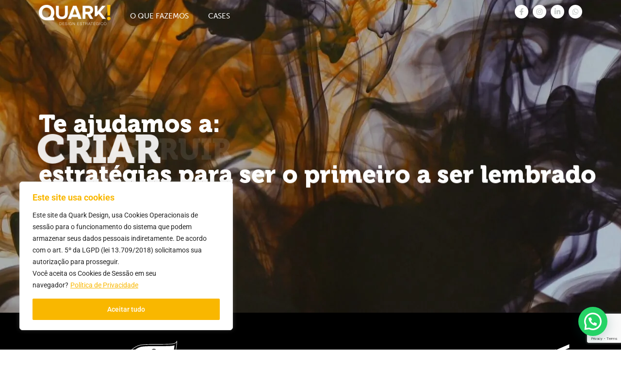

--- FILE ---
content_type: text/html; charset=UTF-8
request_url: https://quarkdesign.com.br/
body_size: 35523
content:
<!doctype html>
<html lang="pt-BR">
<head>
<meta charset="UTF-8">
<meta name="viewport" content="width=device-width, initial-scale=1">
<link rel="profile" href="https://gmpg.org/xfn/11">
<meta name='robots' content='index, follow, max-image-preview:large, max-snippet:-1, max-video-preview:-1' />
<style>img:is([sizes="auto" i], [sizes^="auto," i]) { contain-intrinsic-size: 3000px 1500px }</style>
<!-- This site is optimized with the Yoast SEO plugin v25.1 - https://yoast.com/wordpress/plugins/seo/ -->
<title>Quark Design Estratégico</title>
<meta name="description" content="Soluções estratégicas para transformar sua marca: atraia, engaje e converta clientes ideais com serviços completos de branding, marketing e vendas." />
<link rel="canonical" href="https://quarkdesign.com.br/" />
<meta property="og:locale" content="pt_BR" />
<meta property="og:type" content="website" />
<meta property="og:title" content="Quark Design Estratégico" />
<meta property="og:description" content="Soluções estratégicas para transformar sua marca: atraia, engaje e converta clientes ideais com serviços completos de branding, marketing e vendas." />
<meta property="og:url" content="https://quarkdesign.com.br/" />
<meta property="og:site_name" content="Quark Design Estratégico" />
<meta property="article:publisher" content="https://www.facebook.com/QuarkDesign" />
<meta property="article:modified_time" content="2025-05-19T12:32:56+00:00" />
<meta property="og:image" content="https://quarkdesign.com.br/wp-content/uploads/2024/11/opengraph-quark-design.jpg" />
<meta property="og:image:width" content="1200" />
<meta property="og:image:height" content="675" />
<meta property="og:image:type" content="image/jpeg" />
<meta name="twitter:card" content="summary_large_image" />
<script type="application/ld+json" class="yoast-schema-graph">{"@context":"https://schema.org","@graph":[{"@type":"WebPage","@id":"https://quarkdesign.com.br/","url":"https://quarkdesign.com.br/","name":"Quark Design Estratégico","isPartOf":{"@id":"https://quarkdesign.com.br/#website"},"about":{"@id":"https://quarkdesign.com.br/#organization"},"primaryImageOfPage":{"@id":"https://quarkdesign.com.br/#primaryimage"},"image":{"@id":"https://quarkdesign.com.br/#primaryimage"},"thumbnailUrl":"https://quarkdesign.com.br/wp-content/uploads/2024/11/opengraph-quark-design.jpg","datePublished":"2024-10-25T20:14:32+00:00","dateModified":"2025-05-19T12:32:56+00:00","description":"Soluções estratégicas para transformar sua marca: atraia, engaje e converta clientes ideais com serviços completos de branding, marketing e vendas.","breadcrumb":{"@id":"https://quarkdesign.com.br/#breadcrumb"},"inLanguage":"pt-BR","potentialAction":[{"@type":"ReadAction","target":["https://quarkdesign.com.br/"]}]},{"@type":"ImageObject","inLanguage":"pt-BR","@id":"https://quarkdesign.com.br/#primaryimage","url":"https://quarkdesign.com.br/wp-content/uploads/2024/11/opengraph-quark-design.jpg","contentUrl":"https://quarkdesign.com.br/wp-content/uploads/2024/11/opengraph-quark-design.jpg","width":1200,"height":675},{"@type":"BreadcrumbList","@id":"https://quarkdesign.com.br/#breadcrumb","itemListElement":[{"@type":"ListItem","position":1,"name":"Início"}]},{"@type":"WebSite","@id":"https://quarkdesign.com.br/#website","url":"https://quarkdesign.com.br/","name":"Quark Design Estratégico","description":"","publisher":{"@id":"https://quarkdesign.com.br/#organization"},"potentialAction":[{"@type":"SearchAction","target":{"@type":"EntryPoint","urlTemplate":"https://quarkdesign.com.br/?s={search_term_string}"},"query-input":{"@type":"PropertyValueSpecification","valueRequired":true,"valueName":"search_term_string"}}],"inLanguage":"pt-BR"},{"@type":"Organization","@id":"https://quarkdesign.com.br/#organization","name":"Quark Design Estratégico","url":"https://quarkdesign.com.br/","logo":{"@type":"ImageObject","inLanguage":"pt-BR","@id":"https://quarkdesign.com.br/#/schema/logo/image/","url":"https://quarkdesign.com.br/wp-content/uploads/2024/10/logo-quark-cinza.png","contentUrl":"https://quarkdesign.com.br/wp-content/uploads/2024/10/logo-quark-cinza.png","width":146,"height":32,"caption":"Quark Design Estratégico"},"image":{"@id":"https://quarkdesign.com.br/#/schema/logo/image/"},"sameAs":["https://www.facebook.com/QuarkDesign","https://www.instagram.com/quarkdesignstudio/","https://www.linkedin.com/company/quark-design-studio/"]}]}</script>
<meta name="google-site-verification" content="bcEXwJeO43HTDkAjklBAN0FinSxmr0uwwQkJiJBtzUw" />
<!-- / Yoast SEO plugin. -->
<link rel='dns-prefetch' href='//www.googletagmanager.com' />
<link rel='dns-prefetch' href='//use.typekit.net' />
<link rel="alternate" type="application/rss+xml" title="Feed para Quark Design Estratégico &raquo;" href="https://quarkdesign.com.br/feed/" />
<link rel="alternate" type="application/rss+xml" title="Feed de comentários para Quark Design Estratégico &raquo;" href="https://quarkdesign.com.br/comments/feed/" />
<style id='joinchat-button-style-inline-css'>
.wp-block-joinchat-button{border:none!important;text-align:center}.wp-block-joinchat-button figure{display:table;margin:0 auto;padding:0}.wp-block-joinchat-button figcaption{font:normal normal 400 .6em/2em var(--wp--preset--font-family--system-font,sans-serif);margin:0;padding:0}.wp-block-joinchat-button .joinchat-button__qr{background-color:#fff;border:6px solid #25d366;border-radius:30px;box-sizing:content-box;display:block;height:200px;margin:auto;overflow:hidden;padding:10px;width:200px}.wp-block-joinchat-button .joinchat-button__qr canvas,.wp-block-joinchat-button .joinchat-button__qr img{display:block;margin:auto}.wp-block-joinchat-button .joinchat-button__link{align-items:center;background-color:#25d366;border:6px solid #25d366;border-radius:30px;display:inline-flex;flex-flow:row nowrap;justify-content:center;line-height:1.25em;margin:0 auto;text-decoration:none}.wp-block-joinchat-button .joinchat-button__link:before{background:transparent var(--joinchat-ico) no-repeat center;background-size:100%;content:"";display:block;height:1.5em;margin:-.75em .75em -.75em 0;width:1.5em}.wp-block-joinchat-button figure+.joinchat-button__link{margin-top:10px}@media (orientation:landscape)and (min-height:481px),(orientation:portrait)and (min-width:481px){.wp-block-joinchat-button.joinchat-button--qr-only figure+.joinchat-button__link{display:none}}@media (max-width:480px),(orientation:landscape)and (max-height:480px){.wp-block-joinchat-button figure{display:none}}
</style>
<style id='global-styles-inline-css'>
:root{--wp--preset--aspect-ratio--square: 1;--wp--preset--aspect-ratio--4-3: 4/3;--wp--preset--aspect-ratio--3-4: 3/4;--wp--preset--aspect-ratio--3-2: 3/2;--wp--preset--aspect-ratio--2-3: 2/3;--wp--preset--aspect-ratio--16-9: 16/9;--wp--preset--aspect-ratio--9-16: 9/16;--wp--preset--color--black: #000000;--wp--preset--color--cyan-bluish-gray: #abb8c3;--wp--preset--color--white: #ffffff;--wp--preset--color--pale-pink: #f78da7;--wp--preset--color--vivid-red: #cf2e2e;--wp--preset--color--luminous-vivid-orange: #ff6900;--wp--preset--color--luminous-vivid-amber: #fcb900;--wp--preset--color--light-green-cyan: #7bdcb5;--wp--preset--color--vivid-green-cyan: #00d084;--wp--preset--color--pale-cyan-blue: #8ed1fc;--wp--preset--color--vivid-cyan-blue: #0693e3;--wp--preset--color--vivid-purple: #9b51e0;--wp--preset--gradient--vivid-cyan-blue-to-vivid-purple: linear-gradient(135deg,rgba(6,147,227,1) 0%,rgb(155,81,224) 100%);--wp--preset--gradient--light-green-cyan-to-vivid-green-cyan: linear-gradient(135deg,rgb(122,220,180) 0%,rgb(0,208,130) 100%);--wp--preset--gradient--luminous-vivid-amber-to-luminous-vivid-orange: linear-gradient(135deg,rgba(252,185,0,1) 0%,rgba(255,105,0,1) 100%);--wp--preset--gradient--luminous-vivid-orange-to-vivid-red: linear-gradient(135deg,rgba(255,105,0,1) 0%,rgb(207,46,46) 100%);--wp--preset--gradient--very-light-gray-to-cyan-bluish-gray: linear-gradient(135deg,rgb(238,238,238) 0%,rgb(169,184,195) 100%);--wp--preset--gradient--cool-to-warm-spectrum: linear-gradient(135deg,rgb(74,234,220) 0%,rgb(151,120,209) 20%,rgb(207,42,186) 40%,rgb(238,44,130) 60%,rgb(251,105,98) 80%,rgb(254,248,76) 100%);--wp--preset--gradient--blush-light-purple: linear-gradient(135deg,rgb(255,206,236) 0%,rgb(152,150,240) 100%);--wp--preset--gradient--blush-bordeaux: linear-gradient(135deg,rgb(254,205,165) 0%,rgb(254,45,45) 50%,rgb(107,0,62) 100%);--wp--preset--gradient--luminous-dusk: linear-gradient(135deg,rgb(255,203,112) 0%,rgb(199,81,192) 50%,rgb(65,88,208) 100%);--wp--preset--gradient--pale-ocean: linear-gradient(135deg,rgb(255,245,203) 0%,rgb(182,227,212) 50%,rgb(51,167,181) 100%);--wp--preset--gradient--electric-grass: linear-gradient(135deg,rgb(202,248,128) 0%,rgb(113,206,126) 100%);--wp--preset--gradient--midnight: linear-gradient(135deg,rgb(2,3,129) 0%,rgb(40,116,252) 100%);--wp--preset--font-size--small: 13px;--wp--preset--font-size--medium: 20px;--wp--preset--font-size--large: 36px;--wp--preset--font-size--x-large: 42px;--wp--preset--spacing--20: 0.44rem;--wp--preset--spacing--30: 0.67rem;--wp--preset--spacing--40: 1rem;--wp--preset--spacing--50: 1.5rem;--wp--preset--spacing--60: 2.25rem;--wp--preset--spacing--70: 3.38rem;--wp--preset--spacing--80: 5.06rem;--wp--preset--shadow--natural: 6px 6px 9px rgba(0, 0, 0, 0.2);--wp--preset--shadow--deep: 12px 12px 50px rgba(0, 0, 0, 0.4);--wp--preset--shadow--sharp: 6px 6px 0px rgba(0, 0, 0, 0.2);--wp--preset--shadow--outlined: 6px 6px 0px -3px rgba(255, 255, 255, 1), 6px 6px rgba(0, 0, 0, 1);--wp--preset--shadow--crisp: 6px 6px 0px rgba(0, 0, 0, 1);}:root { --wp--style--global--content-size: 800px;--wp--style--global--wide-size: 1200px; }:where(body) { margin: 0; }.wp-site-blocks > .alignleft { float: left; margin-right: 2em; }.wp-site-blocks > .alignright { float: right; margin-left: 2em; }.wp-site-blocks > .aligncenter { justify-content: center; margin-left: auto; margin-right: auto; }:where(.wp-site-blocks) > * { margin-block-start: 24px; margin-block-end: 0; }:where(.wp-site-blocks) > :first-child { margin-block-start: 0; }:where(.wp-site-blocks) > :last-child { margin-block-end: 0; }:root { --wp--style--block-gap: 24px; }:root :where(.is-layout-flow) > :first-child{margin-block-start: 0;}:root :where(.is-layout-flow) > :last-child{margin-block-end: 0;}:root :where(.is-layout-flow) > *{margin-block-start: 24px;margin-block-end: 0;}:root :where(.is-layout-constrained) > :first-child{margin-block-start: 0;}:root :where(.is-layout-constrained) > :last-child{margin-block-end: 0;}:root :where(.is-layout-constrained) > *{margin-block-start: 24px;margin-block-end: 0;}:root :where(.is-layout-flex){gap: 24px;}:root :where(.is-layout-grid){gap: 24px;}.is-layout-flow > .alignleft{float: left;margin-inline-start: 0;margin-inline-end: 2em;}.is-layout-flow > .alignright{float: right;margin-inline-start: 2em;margin-inline-end: 0;}.is-layout-flow > .aligncenter{margin-left: auto !important;margin-right: auto !important;}.is-layout-constrained > .alignleft{float: left;margin-inline-start: 0;margin-inline-end: 2em;}.is-layout-constrained > .alignright{float: right;margin-inline-start: 2em;margin-inline-end: 0;}.is-layout-constrained > .aligncenter{margin-left: auto !important;margin-right: auto !important;}.is-layout-constrained > :where(:not(.alignleft):not(.alignright):not(.alignfull)){max-width: var(--wp--style--global--content-size);margin-left: auto !important;margin-right: auto !important;}.is-layout-constrained > .alignwide{max-width: var(--wp--style--global--wide-size);}body .is-layout-flex{display: flex;}.is-layout-flex{flex-wrap: wrap;align-items: center;}.is-layout-flex > :is(*, div){margin: 0;}body .is-layout-grid{display: grid;}.is-layout-grid > :is(*, div){margin: 0;}body{padding-top: 0px;padding-right: 0px;padding-bottom: 0px;padding-left: 0px;}a:where(:not(.wp-element-button)){text-decoration: underline;}:root :where(.wp-element-button, .wp-block-button__link){background-color: #32373c;border-width: 0;color: #fff;font-family: inherit;font-size: inherit;line-height: inherit;padding: calc(0.667em + 2px) calc(1.333em + 2px);text-decoration: none;}.has-black-color{color: var(--wp--preset--color--black) !important;}.has-cyan-bluish-gray-color{color: var(--wp--preset--color--cyan-bluish-gray) !important;}.has-white-color{color: var(--wp--preset--color--white) !important;}.has-pale-pink-color{color: var(--wp--preset--color--pale-pink) !important;}.has-vivid-red-color{color: var(--wp--preset--color--vivid-red) !important;}.has-luminous-vivid-orange-color{color: var(--wp--preset--color--luminous-vivid-orange) !important;}.has-luminous-vivid-amber-color{color: var(--wp--preset--color--luminous-vivid-amber) !important;}.has-light-green-cyan-color{color: var(--wp--preset--color--light-green-cyan) !important;}.has-vivid-green-cyan-color{color: var(--wp--preset--color--vivid-green-cyan) !important;}.has-pale-cyan-blue-color{color: var(--wp--preset--color--pale-cyan-blue) !important;}.has-vivid-cyan-blue-color{color: var(--wp--preset--color--vivid-cyan-blue) !important;}.has-vivid-purple-color{color: var(--wp--preset--color--vivid-purple) !important;}.has-black-background-color{background-color: var(--wp--preset--color--black) !important;}.has-cyan-bluish-gray-background-color{background-color: var(--wp--preset--color--cyan-bluish-gray) !important;}.has-white-background-color{background-color: var(--wp--preset--color--white) !important;}.has-pale-pink-background-color{background-color: var(--wp--preset--color--pale-pink) !important;}.has-vivid-red-background-color{background-color: var(--wp--preset--color--vivid-red) !important;}.has-luminous-vivid-orange-background-color{background-color: var(--wp--preset--color--luminous-vivid-orange) !important;}.has-luminous-vivid-amber-background-color{background-color: var(--wp--preset--color--luminous-vivid-amber) !important;}.has-light-green-cyan-background-color{background-color: var(--wp--preset--color--light-green-cyan) !important;}.has-vivid-green-cyan-background-color{background-color: var(--wp--preset--color--vivid-green-cyan) !important;}.has-pale-cyan-blue-background-color{background-color: var(--wp--preset--color--pale-cyan-blue) !important;}.has-vivid-cyan-blue-background-color{background-color: var(--wp--preset--color--vivid-cyan-blue) !important;}.has-vivid-purple-background-color{background-color: var(--wp--preset--color--vivid-purple) !important;}.has-black-border-color{border-color: var(--wp--preset--color--black) !important;}.has-cyan-bluish-gray-border-color{border-color: var(--wp--preset--color--cyan-bluish-gray) !important;}.has-white-border-color{border-color: var(--wp--preset--color--white) !important;}.has-pale-pink-border-color{border-color: var(--wp--preset--color--pale-pink) !important;}.has-vivid-red-border-color{border-color: var(--wp--preset--color--vivid-red) !important;}.has-luminous-vivid-orange-border-color{border-color: var(--wp--preset--color--luminous-vivid-orange) !important;}.has-luminous-vivid-amber-border-color{border-color: var(--wp--preset--color--luminous-vivid-amber) !important;}.has-light-green-cyan-border-color{border-color: var(--wp--preset--color--light-green-cyan) !important;}.has-vivid-green-cyan-border-color{border-color: var(--wp--preset--color--vivid-green-cyan) !important;}.has-pale-cyan-blue-border-color{border-color: var(--wp--preset--color--pale-cyan-blue) !important;}.has-vivid-cyan-blue-border-color{border-color: var(--wp--preset--color--vivid-cyan-blue) !important;}.has-vivid-purple-border-color{border-color: var(--wp--preset--color--vivid-purple) !important;}.has-vivid-cyan-blue-to-vivid-purple-gradient-background{background: var(--wp--preset--gradient--vivid-cyan-blue-to-vivid-purple) !important;}.has-light-green-cyan-to-vivid-green-cyan-gradient-background{background: var(--wp--preset--gradient--light-green-cyan-to-vivid-green-cyan) !important;}.has-luminous-vivid-amber-to-luminous-vivid-orange-gradient-background{background: var(--wp--preset--gradient--luminous-vivid-amber-to-luminous-vivid-orange) !important;}.has-luminous-vivid-orange-to-vivid-red-gradient-background{background: var(--wp--preset--gradient--luminous-vivid-orange-to-vivid-red) !important;}.has-very-light-gray-to-cyan-bluish-gray-gradient-background{background: var(--wp--preset--gradient--very-light-gray-to-cyan-bluish-gray) !important;}.has-cool-to-warm-spectrum-gradient-background{background: var(--wp--preset--gradient--cool-to-warm-spectrum) !important;}.has-blush-light-purple-gradient-background{background: var(--wp--preset--gradient--blush-light-purple) !important;}.has-blush-bordeaux-gradient-background{background: var(--wp--preset--gradient--blush-bordeaux) !important;}.has-luminous-dusk-gradient-background{background: var(--wp--preset--gradient--luminous-dusk) !important;}.has-pale-ocean-gradient-background{background: var(--wp--preset--gradient--pale-ocean) !important;}.has-electric-grass-gradient-background{background: var(--wp--preset--gradient--electric-grass) !important;}.has-midnight-gradient-background{background: var(--wp--preset--gradient--midnight) !important;}.has-small-font-size{font-size: var(--wp--preset--font-size--small) !important;}.has-medium-font-size{font-size: var(--wp--preset--font-size--medium) !important;}.has-large-font-size{font-size: var(--wp--preset--font-size--large) !important;}.has-x-large-font-size{font-size: var(--wp--preset--font-size--x-large) !important;}
:root :where(.wp-block-pullquote){font-size: 1.5em;line-height: 1.6;}
</style>
<link rel='stylesheet' id='custom-typekit-css-css' href='https://use.typekit.net/csp4shv.css?ver=1.0.18' media='all' />
<!-- <link rel='stylesheet' id='htslider-widgets-css' href='https://quarkdesign.com.br/wp-content/plugins/ht-slider-for-elementor/assets/css/ht-slider-widgets.css?ver=1.6.5' media='all' /> -->
<!-- <link rel='stylesheet' id='hello-elementor-css' href='https://quarkdesign.com.br/wp-content/themes/hello-elementor/style.min.css?ver=3.4.1' media='all' /> -->
<!-- <link rel='stylesheet' id='hello-elementor-theme-style-css' href='https://quarkdesign.com.br/wp-content/themes/hello-elementor/theme.min.css?ver=3.4.1' media='all' /> -->
<!-- <link rel='stylesheet' id='hello-elementor-header-footer-css' href='https://quarkdesign.com.br/wp-content/themes/hello-elementor/header-footer.min.css?ver=3.4.1' media='all' /> -->
<!-- <link rel='stylesheet' id='elementor-frontend-css' href='https://quarkdesign.com.br/wp-content/plugins/elementor/assets/css/frontend.min.css?ver=3.28.4' media='all' /> -->
<link rel="stylesheet" type="text/css" href="//quarkdesign.com.br/wp-content/cache/wpfc-minified/7uwidpyh/dqf66.css" media="all"/>
<style id='elementor-frontend-inline-css'>
@-webkit-keyframes ha_fadeIn{0%{opacity:0}to{opacity:1}}@keyframes ha_fadeIn{0%{opacity:0}to{opacity:1}}@-webkit-keyframes ha_zoomIn{0%{opacity:0;-webkit-transform:scale3d(.3,.3,.3);transform:scale3d(.3,.3,.3)}50%{opacity:1}}@keyframes ha_zoomIn{0%{opacity:0;-webkit-transform:scale3d(.3,.3,.3);transform:scale3d(.3,.3,.3)}50%{opacity:1}}@-webkit-keyframes ha_rollIn{0%{opacity:0;-webkit-transform:translate3d(-100%,0,0) rotate3d(0,0,1,-120deg);transform:translate3d(-100%,0,0) rotate3d(0,0,1,-120deg)}to{opacity:1}}@keyframes ha_rollIn{0%{opacity:0;-webkit-transform:translate3d(-100%,0,0) rotate3d(0,0,1,-120deg);transform:translate3d(-100%,0,0) rotate3d(0,0,1,-120deg)}to{opacity:1}}@-webkit-keyframes ha_bounce{0%,20%,53%,to{-webkit-animation-timing-function:cubic-bezier(.215,.61,.355,1);animation-timing-function:cubic-bezier(.215,.61,.355,1)}40%,43%{-webkit-transform:translate3d(0,-30px,0) scaleY(1.1);transform:translate3d(0,-30px,0) scaleY(1.1);-webkit-animation-timing-function:cubic-bezier(.755,.05,.855,.06);animation-timing-function:cubic-bezier(.755,.05,.855,.06)}70%{-webkit-transform:translate3d(0,-15px,0) scaleY(1.05);transform:translate3d(0,-15px,0) scaleY(1.05);-webkit-animation-timing-function:cubic-bezier(.755,.05,.855,.06);animation-timing-function:cubic-bezier(.755,.05,.855,.06)}80%{-webkit-transition-timing-function:cubic-bezier(.215,.61,.355,1);transition-timing-function:cubic-bezier(.215,.61,.355,1);-webkit-transform:translate3d(0,0,0) scaleY(.95);transform:translate3d(0,0,0) scaleY(.95)}90%{-webkit-transform:translate3d(0,-4px,0) scaleY(1.02);transform:translate3d(0,-4px,0) scaleY(1.02)}}@keyframes ha_bounce{0%,20%,53%,to{-webkit-animation-timing-function:cubic-bezier(.215,.61,.355,1);animation-timing-function:cubic-bezier(.215,.61,.355,1)}40%,43%{-webkit-transform:translate3d(0,-30px,0) scaleY(1.1);transform:translate3d(0,-30px,0) scaleY(1.1);-webkit-animation-timing-function:cubic-bezier(.755,.05,.855,.06);animation-timing-function:cubic-bezier(.755,.05,.855,.06)}70%{-webkit-transform:translate3d(0,-15px,0) scaleY(1.05);transform:translate3d(0,-15px,0) scaleY(1.05);-webkit-animation-timing-function:cubic-bezier(.755,.05,.855,.06);animation-timing-function:cubic-bezier(.755,.05,.855,.06)}80%{-webkit-transition-timing-function:cubic-bezier(.215,.61,.355,1);transition-timing-function:cubic-bezier(.215,.61,.355,1);-webkit-transform:translate3d(0,0,0) scaleY(.95);transform:translate3d(0,0,0) scaleY(.95)}90%{-webkit-transform:translate3d(0,-4px,0) scaleY(1.02);transform:translate3d(0,-4px,0) scaleY(1.02)}}@-webkit-keyframes ha_bounceIn{0%,20%,40%,60%,80%,to{-webkit-animation-timing-function:cubic-bezier(.215,.61,.355,1);animation-timing-function:cubic-bezier(.215,.61,.355,1)}0%{opacity:0;-webkit-transform:scale3d(.3,.3,.3);transform:scale3d(.3,.3,.3)}20%{-webkit-transform:scale3d(1.1,1.1,1.1);transform:scale3d(1.1,1.1,1.1)}40%{-webkit-transform:scale3d(.9,.9,.9);transform:scale3d(.9,.9,.9)}60%{opacity:1;-webkit-transform:scale3d(1.03,1.03,1.03);transform:scale3d(1.03,1.03,1.03)}80%{-webkit-transform:scale3d(.97,.97,.97);transform:scale3d(.97,.97,.97)}to{opacity:1}}@keyframes ha_bounceIn{0%,20%,40%,60%,80%,to{-webkit-animation-timing-function:cubic-bezier(.215,.61,.355,1);animation-timing-function:cubic-bezier(.215,.61,.355,1)}0%{opacity:0;-webkit-transform:scale3d(.3,.3,.3);transform:scale3d(.3,.3,.3)}20%{-webkit-transform:scale3d(1.1,1.1,1.1);transform:scale3d(1.1,1.1,1.1)}40%{-webkit-transform:scale3d(.9,.9,.9);transform:scale3d(.9,.9,.9)}60%{opacity:1;-webkit-transform:scale3d(1.03,1.03,1.03);transform:scale3d(1.03,1.03,1.03)}80%{-webkit-transform:scale3d(.97,.97,.97);transform:scale3d(.97,.97,.97)}to{opacity:1}}@-webkit-keyframes ha_flipInX{0%{opacity:0;-webkit-transform:perspective(400px) rotate3d(1,0,0,90deg);transform:perspective(400px) rotate3d(1,0,0,90deg);-webkit-animation-timing-function:ease-in;animation-timing-function:ease-in}40%{-webkit-transform:perspective(400px) rotate3d(1,0,0,-20deg);transform:perspective(400px) rotate3d(1,0,0,-20deg);-webkit-animation-timing-function:ease-in;animation-timing-function:ease-in}60%{opacity:1;-webkit-transform:perspective(400px) rotate3d(1,0,0,10deg);transform:perspective(400px) rotate3d(1,0,0,10deg)}80%{-webkit-transform:perspective(400px) rotate3d(1,0,0,-5deg);transform:perspective(400px) rotate3d(1,0,0,-5deg)}}@keyframes ha_flipInX{0%{opacity:0;-webkit-transform:perspective(400px) rotate3d(1,0,0,90deg);transform:perspective(400px) rotate3d(1,0,0,90deg);-webkit-animation-timing-function:ease-in;animation-timing-function:ease-in}40%{-webkit-transform:perspective(400px) rotate3d(1,0,0,-20deg);transform:perspective(400px) rotate3d(1,0,0,-20deg);-webkit-animation-timing-function:ease-in;animation-timing-function:ease-in}60%{opacity:1;-webkit-transform:perspective(400px) rotate3d(1,0,0,10deg);transform:perspective(400px) rotate3d(1,0,0,10deg)}80%{-webkit-transform:perspective(400px) rotate3d(1,0,0,-5deg);transform:perspective(400px) rotate3d(1,0,0,-5deg)}}@-webkit-keyframes ha_flipInY{0%{opacity:0;-webkit-transform:perspective(400px) rotate3d(0,1,0,90deg);transform:perspective(400px) rotate3d(0,1,0,90deg);-webkit-animation-timing-function:ease-in;animation-timing-function:ease-in}40%{-webkit-transform:perspective(400px) rotate3d(0,1,0,-20deg);transform:perspective(400px) rotate3d(0,1,0,-20deg);-webkit-animation-timing-function:ease-in;animation-timing-function:ease-in}60%{opacity:1;-webkit-transform:perspective(400px) rotate3d(0,1,0,10deg);transform:perspective(400px) rotate3d(0,1,0,10deg)}80%{-webkit-transform:perspective(400px) rotate3d(0,1,0,-5deg);transform:perspective(400px) rotate3d(0,1,0,-5deg)}}@keyframes ha_flipInY{0%{opacity:0;-webkit-transform:perspective(400px) rotate3d(0,1,0,90deg);transform:perspective(400px) rotate3d(0,1,0,90deg);-webkit-animation-timing-function:ease-in;animation-timing-function:ease-in}40%{-webkit-transform:perspective(400px) rotate3d(0,1,0,-20deg);transform:perspective(400px) rotate3d(0,1,0,-20deg);-webkit-animation-timing-function:ease-in;animation-timing-function:ease-in}60%{opacity:1;-webkit-transform:perspective(400px) rotate3d(0,1,0,10deg);transform:perspective(400px) rotate3d(0,1,0,10deg)}80%{-webkit-transform:perspective(400px) rotate3d(0,1,0,-5deg);transform:perspective(400px) rotate3d(0,1,0,-5deg)}}@-webkit-keyframes ha_swing{20%{-webkit-transform:rotate3d(0,0,1,15deg);transform:rotate3d(0,0,1,15deg)}40%{-webkit-transform:rotate3d(0,0,1,-10deg);transform:rotate3d(0,0,1,-10deg)}60%{-webkit-transform:rotate3d(0,0,1,5deg);transform:rotate3d(0,0,1,5deg)}80%{-webkit-transform:rotate3d(0,0,1,-5deg);transform:rotate3d(0,0,1,-5deg)}}@keyframes ha_swing{20%{-webkit-transform:rotate3d(0,0,1,15deg);transform:rotate3d(0,0,1,15deg)}40%{-webkit-transform:rotate3d(0,0,1,-10deg);transform:rotate3d(0,0,1,-10deg)}60%{-webkit-transform:rotate3d(0,0,1,5deg);transform:rotate3d(0,0,1,5deg)}80%{-webkit-transform:rotate3d(0,0,1,-5deg);transform:rotate3d(0,0,1,-5deg)}}@-webkit-keyframes ha_slideInDown{0%{visibility:visible;-webkit-transform:translate3d(0,-100%,0);transform:translate3d(0,-100%,0)}}@keyframes ha_slideInDown{0%{visibility:visible;-webkit-transform:translate3d(0,-100%,0);transform:translate3d(0,-100%,0)}}@-webkit-keyframes ha_slideInUp{0%{visibility:visible;-webkit-transform:translate3d(0,100%,0);transform:translate3d(0,100%,0)}}@keyframes ha_slideInUp{0%{visibility:visible;-webkit-transform:translate3d(0,100%,0);transform:translate3d(0,100%,0)}}@-webkit-keyframes ha_slideInLeft{0%{visibility:visible;-webkit-transform:translate3d(-100%,0,0);transform:translate3d(-100%,0,0)}}@keyframes ha_slideInLeft{0%{visibility:visible;-webkit-transform:translate3d(-100%,0,0);transform:translate3d(-100%,0,0)}}@-webkit-keyframes ha_slideInRight{0%{visibility:visible;-webkit-transform:translate3d(100%,0,0);transform:translate3d(100%,0,0)}}@keyframes ha_slideInRight{0%{visibility:visible;-webkit-transform:translate3d(100%,0,0);transform:translate3d(100%,0,0)}}.ha_fadeIn{-webkit-animation-name:ha_fadeIn;animation-name:ha_fadeIn}.ha_zoomIn{-webkit-animation-name:ha_zoomIn;animation-name:ha_zoomIn}.ha_rollIn{-webkit-animation-name:ha_rollIn;animation-name:ha_rollIn}.ha_bounce{-webkit-transform-origin:center bottom;-ms-transform-origin:center bottom;transform-origin:center bottom;-webkit-animation-name:ha_bounce;animation-name:ha_bounce}.ha_bounceIn{-webkit-animation-name:ha_bounceIn;animation-name:ha_bounceIn;-webkit-animation-duration:.75s;-webkit-animation-duration:calc(var(--animate-duration)*.75);animation-duration:.75s;animation-duration:calc(var(--animate-duration)*.75)}.ha_flipInX,.ha_flipInY{-webkit-animation-name:ha_flipInX;animation-name:ha_flipInX;-webkit-backface-visibility:visible!important;backface-visibility:visible!important}.ha_flipInY{-webkit-animation-name:ha_flipInY;animation-name:ha_flipInY}.ha_swing{-webkit-transform-origin:top center;-ms-transform-origin:top center;transform-origin:top center;-webkit-animation-name:ha_swing;animation-name:ha_swing}.ha_slideInDown{-webkit-animation-name:ha_slideInDown;animation-name:ha_slideInDown}.ha_slideInUp{-webkit-animation-name:ha_slideInUp;animation-name:ha_slideInUp}.ha_slideInLeft{-webkit-animation-name:ha_slideInLeft;animation-name:ha_slideInLeft}.ha_slideInRight{-webkit-animation-name:ha_slideInRight;animation-name:ha_slideInRight}.ha-css-transform-yes{-webkit-transition-duration:var(--ha-tfx-transition-duration, .2s);transition-duration:var(--ha-tfx-transition-duration, .2s);-webkit-transition-property:-webkit-transform;transition-property:transform;transition-property:transform,-webkit-transform;-webkit-transform:translate(var(--ha-tfx-translate-x, 0),var(--ha-tfx-translate-y, 0)) scale(var(--ha-tfx-scale-x, 1),var(--ha-tfx-scale-y, 1)) skew(var(--ha-tfx-skew-x, 0),var(--ha-tfx-skew-y, 0)) rotateX(var(--ha-tfx-rotate-x, 0)) rotateY(var(--ha-tfx-rotate-y, 0)) rotateZ(var(--ha-tfx-rotate-z, 0));transform:translate(var(--ha-tfx-translate-x, 0),var(--ha-tfx-translate-y, 0)) scale(var(--ha-tfx-scale-x, 1),var(--ha-tfx-scale-y, 1)) skew(var(--ha-tfx-skew-x, 0),var(--ha-tfx-skew-y, 0)) rotateX(var(--ha-tfx-rotate-x, 0)) rotateY(var(--ha-tfx-rotate-y, 0)) rotateZ(var(--ha-tfx-rotate-z, 0))}.ha-css-transform-yes:hover{-webkit-transform:translate(var(--ha-tfx-translate-x-hover, var(--ha-tfx-translate-x, 0)),var(--ha-tfx-translate-y-hover, var(--ha-tfx-translate-y, 0))) scale(var(--ha-tfx-scale-x-hover, var(--ha-tfx-scale-x, 1)),var(--ha-tfx-scale-y-hover, var(--ha-tfx-scale-y, 1))) skew(var(--ha-tfx-skew-x-hover, var(--ha-tfx-skew-x, 0)),var(--ha-tfx-skew-y-hover, var(--ha-tfx-skew-y, 0))) rotateX(var(--ha-tfx-rotate-x-hover, var(--ha-tfx-rotate-x, 0))) rotateY(var(--ha-tfx-rotate-y-hover, var(--ha-tfx-rotate-y, 0))) rotateZ(var(--ha-tfx-rotate-z-hover, var(--ha-tfx-rotate-z, 0)));transform:translate(var(--ha-tfx-translate-x-hover, var(--ha-tfx-translate-x, 0)),var(--ha-tfx-translate-y-hover, var(--ha-tfx-translate-y, 0))) scale(var(--ha-tfx-scale-x-hover, var(--ha-tfx-scale-x, 1)),var(--ha-tfx-scale-y-hover, var(--ha-tfx-scale-y, 1))) skew(var(--ha-tfx-skew-x-hover, var(--ha-tfx-skew-x, 0)),var(--ha-tfx-skew-y-hover, var(--ha-tfx-skew-y, 0))) rotateX(var(--ha-tfx-rotate-x-hover, var(--ha-tfx-rotate-x, 0))) rotateY(var(--ha-tfx-rotate-y-hover, var(--ha-tfx-rotate-y, 0))) rotateZ(var(--ha-tfx-rotate-z-hover, var(--ha-tfx-rotate-z, 0)))}.happy-addon>.elementor-widget-container{word-wrap:break-word;overflow-wrap:break-word}.happy-addon>.elementor-widget-container,.happy-addon>.elementor-widget-container *{-webkit-box-sizing:border-box;box-sizing:border-box}.happy-addon:not(:has(.elementor-widget-container)),.happy-addon:not(:has(.elementor-widget-container)) *{-webkit-box-sizing:border-box;box-sizing:border-box;word-wrap:break-word;overflow-wrap:break-word}.happy-addon p:empty{display:none}.happy-addon .elementor-inline-editing{min-height:auto!important}.happy-addon-pro img{max-width:100%;height:auto;-o-object-fit:cover;object-fit:cover}.ha-screen-reader-text{position:absolute;overflow:hidden;clip:rect(1px,1px,1px,1px);margin:-1px;padding:0;width:1px;height:1px;border:0;word-wrap:normal!important;-webkit-clip-path:inset(50%);clip-path:inset(50%)}.ha-has-bg-overlay>.elementor-widget-container{position:relative;z-index:1}.ha-has-bg-overlay>.elementor-widget-container:before{position:absolute;top:0;left:0;z-index:-1;width:100%;height:100%;content:""}.ha-has-bg-overlay:not(:has(.elementor-widget-container)){position:relative;z-index:1}.ha-has-bg-overlay:not(:has(.elementor-widget-container)):before{position:absolute;top:0;left:0;z-index:-1;width:100%;height:100%;content:""}.ha-popup--is-enabled .ha-js-popup,.ha-popup--is-enabled .ha-js-popup img{cursor:-webkit-zoom-in!important;cursor:zoom-in!important}.mfp-wrap .mfp-arrow,.mfp-wrap .mfp-close{background-color:transparent}.mfp-wrap .mfp-arrow:focus,.mfp-wrap .mfp-close:focus{outline-width:thin}.ha-advanced-tooltip-enable{position:relative;cursor:pointer;--ha-tooltip-arrow-color:black;--ha-tooltip-arrow-distance:0}.ha-advanced-tooltip-enable .ha-advanced-tooltip-content{position:absolute;z-index:999;display:none;padding:5px 0;width:120px;height:auto;border-radius:6px;background-color:#000;color:#fff;text-align:center;opacity:0}.ha-advanced-tooltip-enable .ha-advanced-tooltip-content::after{position:absolute;border-width:5px;border-style:solid;content:""}.ha-advanced-tooltip-enable .ha-advanced-tooltip-content.no-arrow::after{visibility:hidden}.ha-advanced-tooltip-enable .ha-advanced-tooltip-content.show{display:inline-block;opacity:1}.ha-advanced-tooltip-enable.ha-advanced-tooltip-top .ha-advanced-tooltip-content,body[data-elementor-device-mode=tablet] .ha-advanced-tooltip-enable.ha-advanced-tooltip-tablet-top .ha-advanced-tooltip-content{top:unset;right:0;bottom:calc(101% + var(--ha-tooltip-arrow-distance));left:0;margin:0 auto}.ha-advanced-tooltip-enable.ha-advanced-tooltip-top .ha-advanced-tooltip-content::after,body[data-elementor-device-mode=tablet] .ha-advanced-tooltip-enable.ha-advanced-tooltip-tablet-top .ha-advanced-tooltip-content::after{top:100%;right:unset;bottom:unset;left:50%;border-color:var(--ha-tooltip-arrow-color) transparent transparent transparent;-webkit-transform:translateX(-50%);-ms-transform:translateX(-50%);transform:translateX(-50%)}.ha-advanced-tooltip-enable.ha-advanced-tooltip-bottom .ha-advanced-tooltip-content,body[data-elementor-device-mode=tablet] .ha-advanced-tooltip-enable.ha-advanced-tooltip-tablet-bottom .ha-advanced-tooltip-content{top:calc(101% + var(--ha-tooltip-arrow-distance));right:0;bottom:unset;left:0;margin:0 auto}.ha-advanced-tooltip-enable.ha-advanced-tooltip-bottom .ha-advanced-tooltip-content::after,body[data-elementor-device-mode=tablet] .ha-advanced-tooltip-enable.ha-advanced-tooltip-tablet-bottom .ha-advanced-tooltip-content::after{top:unset;right:unset;bottom:100%;left:50%;border-color:transparent transparent var(--ha-tooltip-arrow-color) transparent;-webkit-transform:translateX(-50%);-ms-transform:translateX(-50%);transform:translateX(-50%)}.ha-advanced-tooltip-enable.ha-advanced-tooltip-left .ha-advanced-tooltip-content,body[data-elementor-device-mode=tablet] .ha-advanced-tooltip-enable.ha-advanced-tooltip-tablet-left .ha-advanced-tooltip-content{top:50%;right:calc(101% + var(--ha-tooltip-arrow-distance));bottom:unset;left:unset;-webkit-transform:translateY(-50%);-ms-transform:translateY(-50%);transform:translateY(-50%)}.ha-advanced-tooltip-enable.ha-advanced-tooltip-left .ha-advanced-tooltip-content::after,body[data-elementor-device-mode=tablet] .ha-advanced-tooltip-enable.ha-advanced-tooltip-tablet-left .ha-advanced-tooltip-content::after{top:50%;right:unset;bottom:unset;left:100%;border-color:transparent transparent transparent var(--ha-tooltip-arrow-color);-webkit-transform:translateY(-50%);-ms-transform:translateY(-50%);transform:translateY(-50%)}.ha-advanced-tooltip-enable.ha-advanced-tooltip-right .ha-advanced-tooltip-content,body[data-elementor-device-mode=tablet] .ha-advanced-tooltip-enable.ha-advanced-tooltip-tablet-right .ha-advanced-tooltip-content{top:50%;right:unset;bottom:unset;left:calc(101% + var(--ha-tooltip-arrow-distance));-webkit-transform:translateY(-50%);-ms-transform:translateY(-50%);transform:translateY(-50%)}.ha-advanced-tooltip-enable.ha-advanced-tooltip-right .ha-advanced-tooltip-content::after,body[data-elementor-device-mode=tablet] .ha-advanced-tooltip-enable.ha-advanced-tooltip-tablet-right .ha-advanced-tooltip-content::after{top:50%;right:100%;bottom:unset;left:unset;border-color:transparent var(--ha-tooltip-arrow-color) transparent transparent;-webkit-transform:translateY(-50%);-ms-transform:translateY(-50%);transform:translateY(-50%)}body[data-elementor-device-mode=mobile] .ha-advanced-tooltip-enable.ha-advanced-tooltip-mobile-top .ha-advanced-tooltip-content{top:unset;right:0;bottom:calc(101% + var(--ha-tooltip-arrow-distance));left:0;margin:0 auto}body[data-elementor-device-mode=mobile] .ha-advanced-tooltip-enable.ha-advanced-tooltip-mobile-top .ha-advanced-tooltip-content::after{top:100%;right:unset;bottom:unset;left:50%;border-color:var(--ha-tooltip-arrow-color) transparent transparent transparent;-webkit-transform:translateX(-50%);-ms-transform:translateX(-50%);transform:translateX(-50%)}body[data-elementor-device-mode=mobile] .ha-advanced-tooltip-enable.ha-advanced-tooltip-mobile-bottom .ha-advanced-tooltip-content{top:calc(101% + var(--ha-tooltip-arrow-distance));right:0;bottom:unset;left:0;margin:0 auto}body[data-elementor-device-mode=mobile] .ha-advanced-tooltip-enable.ha-advanced-tooltip-mobile-bottom .ha-advanced-tooltip-content::after{top:unset;right:unset;bottom:100%;left:50%;border-color:transparent transparent var(--ha-tooltip-arrow-color) transparent;-webkit-transform:translateX(-50%);-ms-transform:translateX(-50%);transform:translateX(-50%)}body[data-elementor-device-mode=mobile] .ha-advanced-tooltip-enable.ha-advanced-tooltip-mobile-left .ha-advanced-tooltip-content{top:50%;right:calc(101% + var(--ha-tooltip-arrow-distance));bottom:unset;left:unset;-webkit-transform:translateY(-50%);-ms-transform:translateY(-50%);transform:translateY(-50%)}body[data-elementor-device-mode=mobile] .ha-advanced-tooltip-enable.ha-advanced-tooltip-mobile-left .ha-advanced-tooltip-content::after{top:50%;right:unset;bottom:unset;left:100%;border-color:transparent transparent transparent var(--ha-tooltip-arrow-color);-webkit-transform:translateY(-50%);-ms-transform:translateY(-50%);transform:translateY(-50%)}body[data-elementor-device-mode=mobile] .ha-advanced-tooltip-enable.ha-advanced-tooltip-mobile-right .ha-advanced-tooltip-content{top:50%;right:unset;bottom:unset;left:calc(101% + var(--ha-tooltip-arrow-distance));-webkit-transform:translateY(-50%);-ms-transform:translateY(-50%);transform:translateY(-50%)}body[data-elementor-device-mode=mobile] .ha-advanced-tooltip-enable.ha-advanced-tooltip-mobile-right .ha-advanced-tooltip-content::after{top:50%;right:100%;bottom:unset;left:unset;border-color:transparent var(--ha-tooltip-arrow-color) transparent transparent;-webkit-transform:translateY(-50%);-ms-transform:translateY(-50%);transform:translateY(-50%)}body.elementor-editor-active .happy-addon.ha-gravityforms .gform_wrapper{display:block!important}.ha-scroll-to-top-wrap.ha-scroll-to-top-hide{display:none}.ha-scroll-to-top-wrap.edit-mode,.ha-scroll-to-top-wrap.single-page-off{display:none!important}.ha-scroll-to-top-button{position:fixed;right:15px;bottom:15px;z-index:9999;display:-webkit-box;display:-webkit-flex;display:-ms-flexbox;display:flex;-webkit-box-align:center;-webkit-align-items:center;align-items:center;-ms-flex-align:center;-webkit-box-pack:center;-ms-flex-pack:center;-webkit-justify-content:center;justify-content:center;width:50px;height:50px;border-radius:50px;background-color:#5636d1;color:#fff;text-align:center;opacity:1;cursor:pointer;-webkit-transition:all .3s;transition:all .3s}.ha-scroll-to-top-button i{color:#fff;font-size:16px}.ha-scroll-to-top-button:hover{background-color:#e2498a}
</style>
<link rel='stylesheet' id='elementor-post-6-css' href='https://quarkdesign.com.br/wp-content/uploads/elementor/css/post-6.css?ver=1747621095' media='all' />
<!-- <link rel='stylesheet' id='widget-image-css' href='https://quarkdesign.com.br/wp-content/plugins/elementor/assets/css/widget-image.min.css?ver=3.28.4' media='all' /> -->
<!-- <link rel='stylesheet' id='widget-nav-menu-css' href='https://quarkdesign.com.br/wp-content/plugins/pro-elements/assets/css/widget-nav-menu.min.css?ver=3.28.1' media='all' /> -->
<!-- <link rel='stylesheet' id='e-animation-shrink-css' href='https://quarkdesign.com.br/wp-content/plugins/elementor/assets/lib/animations/styles/e-animation-shrink.min.css?ver=3.28.4' media='all' /> -->
<!-- <link rel='stylesheet' id='widget-social-icons-css' href='https://quarkdesign.com.br/wp-content/plugins/elementor/assets/css/widget-social-icons.min.css?ver=3.28.4' media='all' /> -->
<!-- <link rel='stylesheet' id='e-apple-webkit-css' href='https://quarkdesign.com.br/wp-content/plugins/elementor/assets/css/conditionals/apple-webkit.min.css?ver=3.28.4' media='all' /> -->
<!-- <link rel='stylesheet' id='widget-heading-css' href='https://quarkdesign.com.br/wp-content/plugins/elementor/assets/css/widget-heading.min.css?ver=3.28.4' media='all' /> -->
<!-- <link rel='stylesheet' id='widget-form-css' href='https://quarkdesign.com.br/wp-content/plugins/pro-elements/assets/css/widget-form.min.css?ver=3.28.1' media='all' /> -->
<!-- <link rel='stylesheet' id='widget-icon-list-css' href='https://quarkdesign.com.br/wp-content/plugins/elementor/assets/css/widget-icon-list.min.css?ver=3.28.4' media='all' /> -->
<!-- <link rel='stylesheet' id='font-awesome-5-all-css' href='https://quarkdesign.com.br/wp-content/plugins/elementor/assets/lib/font-awesome/css/all.min.css?ver=3.28.4' media='all' /> -->
<!-- <link rel='stylesheet' id='font-awesome-4-shim-css' href='https://quarkdesign.com.br/wp-content/plugins/elementor/assets/lib/font-awesome/css/v4-shims.min.css?ver=3.28.4' media='all' /> -->
<!-- <link rel='stylesheet' id='widget-animated-headline-css' href='https://quarkdesign.com.br/wp-content/plugins/pro-elements/assets/css/widget-animated-headline.min.css?ver=3.28.1' media='all' /> -->
<!-- <link rel='stylesheet' id='e-animation-fadeInLeft-css' href='https://quarkdesign.com.br/wp-content/plugins/elementor/assets/lib/animations/styles/fadeInLeft.min.css?ver=3.28.4' media='all' /> -->
<!-- <link rel='stylesheet' id='e-animation-fadeInUp-css' href='https://quarkdesign.com.br/wp-content/plugins/elementor/assets/lib/animations/styles/fadeInUp.min.css?ver=3.28.4' media='all' /> -->
<!-- <link rel='stylesheet' id='swiper-css' href='https://quarkdesign.com.br/wp-content/plugins/elementor/assets/lib/swiper/v8/css/swiper.min.css?ver=8.4.5' media='all' /> -->
<!-- <link rel='stylesheet' id='e-swiper-css' href='https://quarkdesign.com.br/wp-content/plugins/elementor/assets/css/conditionals/e-swiper.min.css?ver=3.28.4' media='all' /> -->
<!-- <link rel='stylesheet' id='widget-image-carousel-css' href='https://quarkdesign.com.br/wp-content/plugins/elementor/assets/css/widget-image-carousel.min.css?ver=3.28.4' media='all' /> -->
<!-- <link rel='stylesheet' id='widget-menu-anchor-css' href='https://quarkdesign.com.br/wp-content/plugins/elementor/assets/css/widget-menu-anchor.min.css?ver=3.28.4' media='all' /> -->
<!-- <link rel='stylesheet' id='widget-nested-accordion-css' href='https://quarkdesign.com.br/wp-content/plugins/elementor/assets/css/widget-nested-accordion.min.css?ver=3.28.4' media='all' /> -->
<!-- <link rel='stylesheet' id='e-animation-fadeInRight-css' href='https://quarkdesign.com.br/wp-content/plugins/elementor/assets/lib/animations/styles/fadeInRight.min.css?ver=3.28.4' media='all' /> -->
<!-- <link rel='stylesheet' id='widget-video-css' href='https://quarkdesign.com.br/wp-content/plugins/elementor/assets/css/widget-video.min.css?ver=3.28.4' media='all' /> -->
<!-- <link rel='stylesheet' id='slick-css' href='https://quarkdesign.com.br/wp-content/plugins/ht-slider-for-elementor/assets/css/slick.min.css?ver=1.6.5' media='all' /> -->
<link rel="stylesheet" type="text/css" href="//quarkdesign.com.br/wp-content/cache/wpfc-minified/964guxpf/dqf6n.css" media="all"/>
<link rel='stylesheet' id='elementor-post-29-css' href='https://quarkdesign.com.br/wp-content/uploads/elementor/css/post-29.css?ver=1747657979' media='all' />
<link rel='stylesheet' id='elementor-post-8-css' href='https://quarkdesign.com.br/wp-content/uploads/elementor/css/post-8.css?ver=1747621095' media='all' />
<!-- <link rel='stylesheet' id='happy-icons-css' href='https://quarkdesign.com.br/wp-content/plugins/happy-elementor-addons/assets/fonts/style.min.css?ver=3.16.5' media='all' /> -->
<!-- <link rel='stylesheet' id='font-awesome-css' href='https://quarkdesign.com.br/wp-content/plugins/elementor/assets/lib/font-awesome/css/font-awesome.min.css?ver=4.7.0' media='all' /> -->
<link rel="stylesheet" type="text/css" href="//quarkdesign.com.br/wp-content/cache/wpfc-minified/g53c266k/dqf66.css" media="all"/>
<link rel='stylesheet' id='elementor-post-11-css' href='https://quarkdesign.com.br/wp-content/uploads/elementor/css/post-11.css?ver=1747658732' media='all' />
<!-- <link rel='stylesheet' id='joinchat-css' href='https://quarkdesign.com.br/wp-content/plugins/creame-whatsapp-me/public/css/joinchat-btn.min.css?ver=5.2.4' media='all' /> -->
<!-- <link rel='stylesheet' id='elementor-gf-local-roboto-css' href='https://quarkdesign.com.br/wp-content/uploads/elementor/google-fonts/css/roboto.css?ver=1746716286' media='all' /> -->
<!-- <link rel='stylesheet' id='elementor-gf-local-robotoslab-css' href='https://quarkdesign.com.br/wp-content/uploads/elementor/google-fonts/css/robotoslab.css?ver=1746716291' media='all' /> -->
<link rel="stylesheet" type="text/css" href="//quarkdesign.com.br/wp-content/cache/wpfc-minified/6l2pai86/dqf66.css" media="all"/>
<script id="cookie-law-info-js-extra">
var _ckyConfig = {"_ipData":[],"_assetsURL":"https:\/\/quarkdesign.com.br\/wp-content\/plugins\/cookie-law-info\/lite\/frontend\/images\/","_publicURL":"https:\/\/quarkdesign.com.br","_expiry":"365","_categories":[{"name":"Necess\u00e1rio","slug":"necessary","isNecessary":true,"ccpaDoNotSell":true,"cookies":[],"active":true,"defaultConsent":{"gdpr":true,"ccpa":true}},{"name":"Funcional","slug":"functional","isNecessary":false,"ccpaDoNotSell":true,"cookies":[],"active":true,"defaultConsent":{"gdpr":false,"ccpa":false}},{"name":"An\u00e1lise","slug":"analytics","isNecessary":false,"ccpaDoNotSell":true,"cookies":[],"active":true,"defaultConsent":{"gdpr":false,"ccpa":false}},{"name":"Desempenho","slug":"performance","isNecessary":false,"ccpaDoNotSell":true,"cookies":[],"active":true,"defaultConsent":{"gdpr":false,"ccpa":false}},{"name":"An\u00fancio","slug":"advertisement","isNecessary":false,"ccpaDoNotSell":true,"cookies":[],"active":true,"defaultConsent":{"gdpr":false,"ccpa":false}}],"_activeLaw":"gdpr","_rootDomain":"","_block":"1","_showBanner":"1","_bannerConfig":{"settings":{"type":"box","preferenceCenterType":"popup","position":"bottom-left","applicableLaw":"gdpr"},"behaviours":{"reloadBannerOnAccept":false,"loadAnalyticsByDefault":false,"animations":{"onLoad":"animate","onHide":"sticky"}},"config":{"revisitConsent":{"status":true,"tag":"revisit-consent","position":"bottom-left","meta":{"url":"#"},"styles":{"background-color":"#F9B700"},"elements":{"title":{"type":"text","tag":"revisit-consent-title","status":true,"styles":{"color":"#0056a7"}}}},"preferenceCenter":{"toggle":{"status":true,"tag":"detail-category-toggle","type":"toggle","states":{"active":{"styles":{"background-color":"#1863DC"}},"inactive":{"styles":{"background-color":"#D0D5D2"}}}}},"categoryPreview":{"status":false,"toggle":{"status":true,"tag":"detail-category-preview-toggle","type":"toggle","states":{"active":{"styles":{"background-color":"#1863DC"}},"inactive":{"styles":{"background-color":"#D0D5D2"}}}}},"videoPlaceholder":{"status":true,"styles":{"background-color":"#000000","border-color":"#000000","color":"#ffffff"}},"readMore":{"status":true,"tag":"readmore-button","type":"link","meta":{"noFollow":true,"newTab":true},"styles":{"color":"#F9B700","background-color":"transparent","border-color":"transparent"}},"auditTable":{"status":true},"optOption":{"status":true,"toggle":{"status":true,"tag":"optout-option-toggle","type":"toggle","states":{"active":{"styles":{"background-color":"#1863dc"}},"inactive":{"styles":{"background-color":"#FFFFFF"}}}}}}},"_version":"3.2.10","_logConsent":"1","_tags":[{"tag":"accept-button","styles":{"color":"#FFFFFF","background-color":"#F9B700","border-color":"#F9B700"}},{"tag":"reject-button","styles":{"color":"#1863DC","background-color":"transparent","border-color":"#1863DC"}},{"tag":"settings-button","styles":{"color":"#1863DC","background-color":"transparent","border-color":"#1863DC"}},{"tag":"readmore-button","styles":{"color":"#F9B700","background-color":"transparent","border-color":"transparent"}},{"tag":"donotsell-button","styles":{"color":"#1863DC","background-color":"transparent","border-color":"transparent"}},{"tag":"accept-button","styles":{"color":"#FFFFFF","background-color":"#F9B700","border-color":"#F9B700"}},{"tag":"revisit-consent","styles":{"background-color":"#F9B700"}}],"_shortCodes":[{"key":"cky_readmore","content":"<a href=\"https:\/\/quarkdesign.com.br\/politica-de-privacidade\" class=\"cky-policy\" aria-label=\"Pol\u00edtica de Privacidade\" target=\"_blank\" rel=\"noopener\" data-cky-tag=\"readmore-button\">Pol\u00edtica de Privacidade<\/a>","tag":"readmore-button","status":true,"attributes":{"rel":"nofollow","target":"_blank"}},{"key":"cky_show_desc","content":"<button class=\"cky-show-desc-btn\" data-cky-tag=\"show-desc-button\" aria-label=\"Mostrar mais\">Mostrar mais<\/button>","tag":"show-desc-button","status":true,"attributes":[]},{"key":"cky_hide_desc","content":"<button class=\"cky-show-desc-btn\" data-cky-tag=\"hide-desc-button\" aria-label=\"Mostrar menos\">Mostrar menos<\/button>","tag":"hide-desc-button","status":true,"attributes":[]},{"key":"cky_category_toggle_label","content":"[cky_{{status}}_category_label] [cky_preference_{{category_slug}}_title]","tag":"","status":true,"attributes":[]},{"key":"cky_enable_category_label","content":"Enable","tag":"","status":true,"attributes":[]},{"key":"cky_disable_category_label","content":"Disable","tag":"","status":true,"attributes":[]},{"key":"cky_video_placeholder","content":"<div class=\"video-placeholder-normal\" data-cky-tag=\"video-placeholder\" id=\"[UNIQUEID]\"><p class=\"video-placeholder-text-normal\" data-cky-tag=\"placeholder-title\">Por favor, aceite os cookies para acessar este conte\u00fado<\/p><\/div>","tag":"","status":true,"attributes":[]},{"key":"cky_enable_optout_label","content":"Enable","tag":"","status":true,"attributes":[]},{"key":"cky_disable_optout_label","content":"Disable","tag":"","status":true,"attributes":[]},{"key":"cky_optout_toggle_label","content":"[cky_{{status}}_optout_label] [cky_optout_option_title]","tag":"","status":true,"attributes":[]},{"key":"cky_optout_option_title","content":"Do Not Sell or Share My Personal Information","tag":"","status":true,"attributes":[]},{"key":"cky_optout_close_label","content":"Close","tag":"","status":true,"attributes":[]}],"_rtl":"","_language":"en","_providersToBlock":[]};
var _ckyStyles = {"css":".cky-overlay{background: #000000; opacity: 0.4; position: fixed; top: 0; left: 0; width: 100%; height: 100%; z-index: 99999999;}.cky-hide{display: none;}.cky-btn-revisit-wrapper{display: flex; align-items: center; justify-content: center; background: #0056a7; width: 45px; height: 45px; border-radius: 50%; position: fixed; z-index: 999999; cursor: pointer;}.cky-revisit-bottom-left{bottom: 15px; left: 15px;}.cky-revisit-bottom-right{bottom: 15px; right: 15px;}.cky-btn-revisit-wrapper .cky-btn-revisit{display: flex; align-items: center; justify-content: center; background: none; border: none; cursor: pointer; position: relative; margin: 0; padding: 0;}.cky-btn-revisit-wrapper .cky-btn-revisit img{max-width: fit-content; margin: 0; height: 30px; width: 30px;}.cky-revisit-bottom-left:hover::before{content: attr(data-tooltip); position: absolute; background: #4e4b66; color: #ffffff; left: calc(100% + 7px); font-size: 12px; line-height: 16px; width: max-content; padding: 4px 8px; border-radius: 4px;}.cky-revisit-bottom-left:hover::after{position: absolute; content: \"\"; border: 5px solid transparent; left: calc(100% + 2px); border-left-width: 0; border-right-color: #4e4b66;}.cky-revisit-bottom-right:hover::before{content: attr(data-tooltip); position: absolute; background: #4e4b66; color: #ffffff; right: calc(100% + 7px); font-size: 12px; line-height: 16px; width: max-content; padding: 4px 8px; border-radius: 4px;}.cky-revisit-bottom-right:hover::after{position: absolute; content: \"\"; border: 5px solid transparent; right: calc(100% + 2px); border-right-width: 0; border-left-color: #4e4b66;}.cky-revisit-hide{display: none;}.cky-consent-container{position: fixed; width: 440px; box-sizing: border-box; z-index: 9999999; border-radius: 6px;}.cky-consent-container .cky-consent-bar{background: #ffffff; border: 1px solid; padding: 20px 26px; box-shadow: 0 -1px 10px 0 #acabab4d; border-radius: 6px;}.cky-box-bottom-left{bottom: 40px; left: 40px;}.cky-box-bottom-right{bottom: 40px; right: 40px;}.cky-box-top-left{top: 40px; left: 40px;}.cky-box-top-right{top: 40px; right: 40px;}.cky-custom-brand-logo-wrapper .cky-custom-brand-logo{width: 100px; height: auto; margin: 0 0 12px 0;}.cky-notice .cky-title{color: #212121; font-weight: 700; font-size: 18px; line-height: 24px; margin: 0 0 12px 0;}.cky-notice-des *,.cky-preference-content-wrapper *,.cky-accordion-header-des *,.cky-gpc-wrapper .cky-gpc-desc *{font-size: 14px;}.cky-notice-des{color: #212121; font-size: 14px; line-height: 24px; font-weight: 400;}.cky-notice-des img{height: 25px; width: 25px;}.cky-consent-bar .cky-notice-des p,.cky-gpc-wrapper .cky-gpc-desc p,.cky-preference-body-wrapper .cky-preference-content-wrapper p,.cky-accordion-header-wrapper .cky-accordion-header-des p,.cky-cookie-des-table li div:last-child p{color: inherit; margin-top: 0; overflow-wrap: break-word;}.cky-notice-des P:last-child,.cky-preference-content-wrapper p:last-child,.cky-cookie-des-table li div:last-child p:last-child,.cky-gpc-wrapper .cky-gpc-desc p:last-child{margin-bottom: 0;}.cky-notice-des a.cky-policy,.cky-notice-des button.cky-policy{font-size: 14px; color: #1863dc; white-space: nowrap; cursor: pointer; background: transparent; border: 1px solid; text-decoration: underline;}.cky-notice-des button.cky-policy{padding: 0;}.cky-notice-des a.cky-policy:focus-visible,.cky-notice-des button.cky-policy:focus-visible,.cky-preference-content-wrapper .cky-show-desc-btn:focus-visible,.cky-accordion-header .cky-accordion-btn:focus-visible,.cky-preference-header .cky-btn-close:focus-visible,.cky-switch input[type=\"checkbox\"]:focus-visible,.cky-footer-wrapper a:focus-visible,.cky-btn:focus-visible{outline: 2px solid #1863dc; outline-offset: 2px;}.cky-btn:focus:not(:focus-visible),.cky-accordion-header .cky-accordion-btn:focus:not(:focus-visible),.cky-preference-content-wrapper .cky-show-desc-btn:focus:not(:focus-visible),.cky-btn-revisit-wrapper .cky-btn-revisit:focus:not(:focus-visible),.cky-preference-header .cky-btn-close:focus:not(:focus-visible),.cky-consent-bar .cky-banner-btn-close:focus:not(:focus-visible){outline: 0;}button.cky-show-desc-btn:not(:hover):not(:active){color: #1863dc; background: transparent;}button.cky-accordion-btn:not(:hover):not(:active),button.cky-banner-btn-close:not(:hover):not(:active),button.cky-btn-revisit:not(:hover):not(:active),button.cky-btn-close:not(:hover):not(:active){background: transparent;}.cky-consent-bar button:hover,.cky-modal.cky-modal-open button:hover,.cky-consent-bar button:focus,.cky-modal.cky-modal-open button:focus{text-decoration: none;}.cky-notice-btn-wrapper{display: flex; justify-content: flex-start; align-items: center; flex-wrap: wrap; margin-top: 16px;}.cky-notice-btn-wrapper .cky-btn{text-shadow: none; box-shadow: none;}.cky-btn{flex: auto; max-width: 100%; font-size: 14px; font-family: inherit; line-height: 24px; padding: 8px; font-weight: 500; margin: 0 8px 0 0; border-radius: 2px; cursor: pointer; text-align: center; text-transform: none; min-height: 0;}.cky-btn:hover{opacity: 0.8;}.cky-btn-customize{color: #1863dc; background: transparent; border: 2px solid #1863dc;}.cky-btn-reject{color: #1863dc; background: transparent; border: 2px solid #1863dc;}.cky-btn-accept{background: #1863dc; color: #ffffff; border: 2px solid #1863dc;}.cky-btn:last-child{margin-right: 0;}@media (max-width: 576px){.cky-box-bottom-left{bottom: 0; left: 0;}.cky-box-bottom-right{bottom: 0; right: 0;}.cky-box-top-left{top: 0; left: 0;}.cky-box-top-right{top: 0; right: 0;}}@media (max-width: 440px){.cky-box-bottom-left, .cky-box-bottom-right, .cky-box-top-left, .cky-box-top-right{width: 100%; max-width: 100%;}.cky-consent-container .cky-consent-bar{padding: 20px 0;}.cky-custom-brand-logo-wrapper, .cky-notice .cky-title, .cky-notice-des, .cky-notice-btn-wrapper{padding: 0 24px;}.cky-notice-des{max-height: 40vh; overflow-y: scroll;}.cky-notice-btn-wrapper{flex-direction: column; margin-top: 0;}.cky-btn{width: 100%; margin: 10px 0 0 0;}.cky-notice-btn-wrapper .cky-btn-customize{order: 2;}.cky-notice-btn-wrapper .cky-btn-reject{order: 3;}.cky-notice-btn-wrapper .cky-btn-accept{order: 1; margin-top: 16px;}}@media (max-width: 352px){.cky-notice .cky-title{font-size: 16px;}.cky-notice-des *{font-size: 12px;}.cky-notice-des, .cky-btn{font-size: 12px;}}.cky-modal.cky-modal-open{display: flex; visibility: visible; -webkit-transform: translate(-50%, -50%); -moz-transform: translate(-50%, -50%); -ms-transform: translate(-50%, -50%); -o-transform: translate(-50%, -50%); transform: translate(-50%, -50%); top: 50%; left: 50%; transition: all 1s ease;}.cky-modal{box-shadow: 0 32px 68px rgba(0, 0, 0, 0.3); margin: 0 auto; position: fixed; max-width: 100%; background: #ffffff; top: 50%; box-sizing: border-box; border-radius: 6px; z-index: 999999999; color: #212121; -webkit-transform: translate(-50%, 100%); -moz-transform: translate(-50%, 100%); -ms-transform: translate(-50%, 100%); -o-transform: translate(-50%, 100%); transform: translate(-50%, 100%); visibility: hidden; transition: all 0s ease;}.cky-preference-center{max-height: 79vh; overflow: hidden; width: 845px; overflow: hidden; flex: 1 1 0; display: flex; flex-direction: column; border-radius: 6px;}.cky-preference-header{display: flex; align-items: center; justify-content: space-between; padding: 22px 24px; border-bottom: 1px solid;}.cky-preference-header .cky-preference-title{font-size: 18px; font-weight: 700; line-height: 24px;}.cky-preference-header .cky-btn-close{margin: 0; cursor: pointer; vertical-align: middle; padding: 0; background: none; border: none; width: auto; height: auto; min-height: 0; line-height: 0; text-shadow: none; box-shadow: none;}.cky-preference-header .cky-btn-close img{margin: 0; height: 10px; width: 10px;}.cky-preference-body-wrapper{padding: 0 24px; flex: 1; overflow: auto; box-sizing: border-box;}.cky-preference-content-wrapper,.cky-gpc-wrapper .cky-gpc-desc{font-size: 14px; line-height: 24px; font-weight: 400; padding: 12px 0;}.cky-preference-content-wrapper{border-bottom: 1px solid;}.cky-preference-content-wrapper img{height: 25px; width: 25px;}.cky-preference-content-wrapper .cky-show-desc-btn{font-size: 14px; font-family: inherit; color: #1863dc; text-decoration: none; line-height: 24px; padding: 0; margin: 0; white-space: nowrap; cursor: pointer; background: transparent; border-color: transparent; text-transform: none; min-height: 0; text-shadow: none; box-shadow: none;}.cky-accordion-wrapper{margin-bottom: 10px;}.cky-accordion{border-bottom: 1px solid;}.cky-accordion:last-child{border-bottom: none;}.cky-accordion .cky-accordion-item{display: flex; margin-top: 10px;}.cky-accordion .cky-accordion-body{display: none;}.cky-accordion.cky-accordion-active .cky-accordion-body{display: block; padding: 0 22px; margin-bottom: 16px;}.cky-accordion-header-wrapper{cursor: pointer; width: 100%;}.cky-accordion-item .cky-accordion-header{display: flex; justify-content: space-between; align-items: center;}.cky-accordion-header .cky-accordion-btn{font-size: 16px; font-family: inherit; color: #212121; line-height: 24px; background: none; border: none; font-weight: 700; padding: 0; margin: 0; cursor: pointer; text-transform: none; min-height: 0; text-shadow: none; box-shadow: none;}.cky-accordion-header .cky-always-active{color: #008000; font-weight: 600; line-height: 24px; font-size: 14px;}.cky-accordion-header-des{font-size: 14px; line-height: 24px; margin: 10px 0 16px 0;}.cky-accordion-chevron{margin-right: 22px; position: relative; cursor: pointer;}.cky-accordion-chevron-hide{display: none;}.cky-accordion .cky-accordion-chevron i::before{content: \"\"; position: absolute; border-right: 1.4px solid; border-bottom: 1.4px solid; border-color: inherit; height: 6px; width: 6px; -webkit-transform: rotate(-45deg); -moz-transform: rotate(-45deg); -ms-transform: rotate(-45deg); -o-transform: rotate(-45deg); transform: rotate(-45deg); transition: all 0.2s ease-in-out; top: 8px;}.cky-accordion.cky-accordion-active .cky-accordion-chevron i::before{-webkit-transform: rotate(45deg); -moz-transform: rotate(45deg); -ms-transform: rotate(45deg); -o-transform: rotate(45deg); transform: rotate(45deg);}.cky-audit-table{background: #f4f4f4; border-radius: 6px;}.cky-audit-table .cky-empty-cookies-text{color: inherit; font-size: 12px; line-height: 24px; margin: 0; padding: 10px;}.cky-audit-table .cky-cookie-des-table{font-size: 12px; line-height: 24px; font-weight: normal; padding: 15px 10px; border-bottom: 1px solid; border-bottom-color: inherit; margin: 0;}.cky-audit-table .cky-cookie-des-table:last-child{border-bottom: none;}.cky-audit-table .cky-cookie-des-table li{list-style-type: none; display: flex; padding: 3px 0;}.cky-audit-table .cky-cookie-des-table li:first-child{padding-top: 0;}.cky-cookie-des-table li div:first-child{width: 100px; font-weight: 600; word-break: break-word; word-wrap: break-word;}.cky-cookie-des-table li div:last-child{flex: 1; word-break: break-word; word-wrap: break-word; margin-left: 8px;}.cky-footer-shadow{display: block; width: 100%; height: 40px; background: linear-gradient(180deg, rgba(255, 255, 255, 0) 0%, #ffffff 100%); position: absolute; bottom: calc(100% - 1px);}.cky-footer-wrapper{position: relative;}.cky-prefrence-btn-wrapper{display: flex; flex-wrap: wrap; align-items: center; justify-content: center; padding: 22px 24px; border-top: 1px solid;}.cky-prefrence-btn-wrapper .cky-btn{flex: auto; max-width: 100%; text-shadow: none; box-shadow: none;}.cky-btn-preferences{color: #1863dc; background: transparent; border: 2px solid #1863dc;}.cky-preference-header,.cky-preference-body-wrapper,.cky-preference-content-wrapper,.cky-accordion-wrapper,.cky-accordion,.cky-accordion-wrapper,.cky-footer-wrapper,.cky-prefrence-btn-wrapper{border-color: inherit;}@media (max-width: 845px){.cky-modal{max-width: calc(100% - 16px);}}@media (max-width: 576px){.cky-modal{max-width: 100%;}.cky-preference-center{max-height: 100vh;}.cky-prefrence-btn-wrapper{flex-direction: column;}.cky-accordion.cky-accordion-active .cky-accordion-body{padding-right: 0;}.cky-prefrence-btn-wrapper .cky-btn{width: 100%; margin: 10px 0 0 0;}.cky-prefrence-btn-wrapper .cky-btn-reject{order: 3;}.cky-prefrence-btn-wrapper .cky-btn-accept{order: 1; margin-top: 0;}.cky-prefrence-btn-wrapper .cky-btn-preferences{order: 2;}}@media (max-width: 425px){.cky-accordion-chevron{margin-right: 15px;}.cky-notice-btn-wrapper{margin-top: 0;}.cky-accordion.cky-accordion-active .cky-accordion-body{padding: 0 15px;}}@media (max-width: 352px){.cky-preference-header .cky-preference-title{font-size: 16px;}.cky-preference-header{padding: 16px 24px;}.cky-preference-content-wrapper *, .cky-accordion-header-des *{font-size: 12px;}.cky-preference-content-wrapper, .cky-preference-content-wrapper .cky-show-more, .cky-accordion-header .cky-always-active, .cky-accordion-header-des, .cky-preference-content-wrapper .cky-show-desc-btn, .cky-notice-des a.cky-policy{font-size: 12px;}.cky-accordion-header .cky-accordion-btn{font-size: 14px;}}.cky-switch{display: flex;}.cky-switch input[type=\"checkbox\"]{position: relative; width: 44px; height: 24px; margin: 0; background: #d0d5d2; -webkit-appearance: none; border-radius: 50px; cursor: pointer; outline: 0; border: none; top: 0;}.cky-switch input[type=\"checkbox\"]:checked{background: #1863dc;}.cky-switch input[type=\"checkbox\"]:before{position: absolute; content: \"\"; height: 20px; width: 20px; left: 2px; bottom: 2px; border-radius: 50%; background-color: white; -webkit-transition: 0.4s; transition: 0.4s; margin: 0;}.cky-switch input[type=\"checkbox\"]:after{display: none;}.cky-switch input[type=\"checkbox\"]:checked:before{-webkit-transform: translateX(20px); -ms-transform: translateX(20px); transform: translateX(20px);}@media (max-width: 425px){.cky-switch input[type=\"checkbox\"]{width: 38px; height: 21px;}.cky-switch input[type=\"checkbox\"]:before{height: 17px; width: 17px;}.cky-switch input[type=\"checkbox\"]:checked:before{-webkit-transform: translateX(17px); -ms-transform: translateX(17px); transform: translateX(17px);}}.cky-consent-bar .cky-banner-btn-close{position: absolute; right: 9px; top: 5px; background: none; border: none; cursor: pointer; padding: 0; margin: 0; min-height: 0; line-height: 0; height: auto; width: auto; text-shadow: none; box-shadow: none;}.cky-consent-bar .cky-banner-btn-close img{height: 9px; width: 9px; margin: 0;}.cky-notice-group{font-size: 14px; line-height: 24px; font-weight: 400; color: #212121;}.cky-notice-btn-wrapper .cky-btn-do-not-sell{font-size: 14px; line-height: 24px; padding: 6px 0; margin: 0; font-weight: 500; background: none; border-radius: 2px; border: none; cursor: pointer; text-align: left; color: #1863dc; background: transparent; border-color: transparent; box-shadow: none; text-shadow: none;}.cky-consent-bar .cky-banner-btn-close:focus-visible,.cky-notice-btn-wrapper .cky-btn-do-not-sell:focus-visible,.cky-opt-out-btn-wrapper .cky-btn:focus-visible,.cky-opt-out-checkbox-wrapper input[type=\"checkbox\"].cky-opt-out-checkbox:focus-visible{outline: 2px solid #1863dc; outline-offset: 2px;}@media (max-width: 440px){.cky-consent-container{width: 100%;}}@media (max-width: 352px){.cky-notice-des a.cky-policy, .cky-notice-btn-wrapper .cky-btn-do-not-sell{font-size: 12px;}}.cky-opt-out-wrapper{padding: 12px 0;}.cky-opt-out-wrapper .cky-opt-out-checkbox-wrapper{display: flex; align-items: center;}.cky-opt-out-checkbox-wrapper .cky-opt-out-checkbox-label{font-size: 16px; font-weight: 700; line-height: 24px; margin: 0 0 0 12px; cursor: pointer;}.cky-opt-out-checkbox-wrapper input[type=\"checkbox\"].cky-opt-out-checkbox{background-color: #ffffff; border: 1px solid black; width: 20px; height: 18.5px; margin: 0; -webkit-appearance: none; position: relative; display: flex; align-items: center; justify-content: center; border-radius: 2px; cursor: pointer;}.cky-opt-out-checkbox-wrapper input[type=\"checkbox\"].cky-opt-out-checkbox:checked{background-color: #1863dc; border: none;}.cky-opt-out-checkbox-wrapper input[type=\"checkbox\"].cky-opt-out-checkbox:checked::after{left: 6px; bottom: 4px; width: 7px; height: 13px; border: solid #ffffff; border-width: 0 3px 3px 0; border-radius: 2px; -webkit-transform: rotate(45deg); -ms-transform: rotate(45deg); transform: rotate(45deg); content: \"\"; position: absolute; box-sizing: border-box;}.cky-opt-out-checkbox-wrapper.cky-disabled .cky-opt-out-checkbox-label,.cky-opt-out-checkbox-wrapper.cky-disabled input[type=\"checkbox\"].cky-opt-out-checkbox{cursor: no-drop;}.cky-gpc-wrapper{margin: 0 0 0 32px;}.cky-footer-wrapper .cky-opt-out-btn-wrapper{display: flex; flex-wrap: wrap; align-items: center; justify-content: center; padding: 22px 24px;}.cky-opt-out-btn-wrapper .cky-btn{flex: auto; max-width: 100%; text-shadow: none; box-shadow: none;}.cky-opt-out-btn-wrapper .cky-btn-cancel{border: 1px solid #dedfe0; background: transparent; color: #858585;}.cky-opt-out-btn-wrapper .cky-btn-confirm{background: #1863dc; color: #ffffff; border: 1px solid #1863dc;}@media (max-width: 352px){.cky-opt-out-checkbox-wrapper .cky-opt-out-checkbox-label{font-size: 14px;}.cky-gpc-wrapper .cky-gpc-desc, .cky-gpc-wrapper .cky-gpc-desc *{font-size: 12px;}.cky-opt-out-checkbox-wrapper input[type=\"checkbox\"].cky-opt-out-checkbox{width: 16px; height: 16px;}.cky-opt-out-checkbox-wrapper input[type=\"checkbox\"].cky-opt-out-checkbox:checked::after{left: 5px; bottom: 4px; width: 3px; height: 9px;}.cky-gpc-wrapper{margin: 0 0 0 28px;}}.video-placeholder-youtube{background-size: 100% 100%; background-position: center; background-repeat: no-repeat; background-color: #b2b0b059; position: relative; display: flex; align-items: center; justify-content: center; max-width: 100%;}.video-placeholder-text-youtube{text-align: center; align-items: center; padding: 10px 16px; background-color: #000000cc; color: #ffffff; border: 1px solid; border-radius: 2px; cursor: pointer;}.video-placeholder-normal{background-image: url(\"\/wp-content\/plugins\/cookie-law-info\/lite\/frontend\/images\/placeholder.svg\"); background-size: 80px; background-position: center; background-repeat: no-repeat; background-color: #b2b0b059; position: relative; display: flex; align-items: flex-end; justify-content: center; max-width: 100%;}.video-placeholder-text-normal{align-items: center; padding: 10px 16px; text-align: center; border: 1px solid; border-radius: 2px; cursor: pointer;}.cky-rtl{direction: rtl; text-align: right;}.cky-rtl .cky-banner-btn-close{left: 9px; right: auto;}.cky-rtl .cky-notice-btn-wrapper .cky-btn:last-child{margin-right: 8px;}.cky-rtl .cky-notice-btn-wrapper .cky-btn:first-child{margin-right: 0;}.cky-rtl .cky-notice-btn-wrapper{margin-left: 0; margin-right: 15px;}.cky-rtl .cky-prefrence-btn-wrapper .cky-btn{margin-right: 8px;}.cky-rtl .cky-prefrence-btn-wrapper .cky-btn:first-child{margin-right: 0;}.cky-rtl .cky-accordion .cky-accordion-chevron i::before{border: none; border-left: 1.4px solid; border-top: 1.4px solid; left: 12px;}.cky-rtl .cky-accordion.cky-accordion-active .cky-accordion-chevron i::before{-webkit-transform: rotate(-135deg); -moz-transform: rotate(-135deg); -ms-transform: rotate(-135deg); -o-transform: rotate(-135deg); transform: rotate(-135deg);}@media (max-width: 768px){.cky-rtl .cky-notice-btn-wrapper{margin-right: 0;}}@media (max-width: 576px){.cky-rtl .cky-notice-btn-wrapper .cky-btn:last-child{margin-right: 0;}.cky-rtl .cky-prefrence-btn-wrapper .cky-btn{margin-right: 0;}.cky-rtl .cky-accordion.cky-accordion-active .cky-accordion-body{padding: 0 22px 0 0;}}@media (max-width: 425px){.cky-rtl .cky-accordion.cky-accordion-active .cky-accordion-body{padding: 0 15px 0 0;}}.cky-rtl .cky-opt-out-btn-wrapper .cky-btn{margin-right: 12px;}.cky-rtl .cky-opt-out-btn-wrapper .cky-btn:first-child{margin-right: 0;}.cky-rtl .cky-opt-out-checkbox-wrapper .cky-opt-out-checkbox-label{margin: 0 12px 0 0;}"};
</script>
<script src='//quarkdesign.com.br/wp-content/cache/wpfc-minified/g4i8jaq9/dqf66.js' type="text/javascript"></script>
<!-- <script src="https://quarkdesign.com.br/wp-content/plugins/cookie-law-info/lite/frontend/js/script.min.js?ver=3.2.10" id="cookie-law-info-js"></script> -->
<script src="https://www.googletagmanager.com/gtag/js?id=UA-17814468-1&amp;ver=6.8.1" id="wk-analytics-script-js"></script>
<script id="wk-analytics-script-js-after">
function shouldTrack(){
var trackLoggedIn = false;
var loggedIn = false;
if(!loggedIn){
return true;
} else if( trackLoggedIn ) {
return true;
}
return false;
}
function hasWKGoogleAnalyticsCookie() {
return (new RegExp('wp_wk_ga_untrack_' + document.location.hostname)).test(document.cookie);
}
if (!hasWKGoogleAnalyticsCookie() && shouldTrack()) {
//Google Analytics
window.dataLayer = window.dataLayer || [];
function gtag(){dataLayer.push(arguments);}
gtag('js', new Date());
gtag('config', 'UA-17814468-1', { 'anonymize_ip': true });
}
</script>
<script src='//quarkdesign.com.br/wp-content/cache/wpfc-minified/2r01pwfz/dqf66.js' type="text/javascript"></script>
<!-- <script src="https://quarkdesign.com.br/wp-includes/js/jquery/jquery.min.js?ver=3.7.1" id="jquery-core-js"></script> -->
<!-- <script src="https://quarkdesign.com.br/wp-includes/js/jquery/jquery-migrate.min.js?ver=3.4.1" id="jquery-migrate-js"></script> -->
<!-- <script src="https://quarkdesign.com.br/wp-content/plugins/elementor/assets/lib/font-awesome/js/v4-shims.min.js?ver=3.28.4" id="font-awesome-4-shim-js"></script> -->
<!-- <script src="https://quarkdesign.com.br/wp-content/plugins/happy-elementor-addons/assets/vendor/dom-purify/purify.min.js?ver=3.1.6" id="dom-purify-js"></script> -->
<link rel="https://api.w.org/" href="https://quarkdesign.com.br/wp-json/" /><link rel="alternate" title="JSON" type="application/json" href="https://quarkdesign.com.br/wp-json/wp/v2/pages/29" /><link rel="EditURI" type="application/rsd+xml" title="RSD" href="https://quarkdesign.com.br/xmlrpc.php?rsd" />
<meta name="generator" content="WordPress 6.8.1" />
<link rel='shortlink' href='https://quarkdesign.com.br/' />
<link rel="alternate" title="oEmbed (JSON)" type="application/json+oembed" href="https://quarkdesign.com.br/wp-json/oembed/1.0/embed?url=https%3A%2F%2Fquarkdesign.com.br%2F" />
<link rel="alternate" title="oEmbed (XML)" type="text/xml+oembed" href="https://quarkdesign.com.br/wp-json/oembed/1.0/embed?url=https%3A%2F%2Fquarkdesign.com.br%2F&#038;format=xml" />
<style id="cky-style-inline">[data-cky-tag]{visibility:hidden;}</style><meta name="generator" content="Elementor 3.28.4; features: e_font_icon_svg, additional_custom_breakpoints, e_local_google_fonts; settings: css_print_method-external, google_font-enabled, font_display-swap">
<style>
.e-con.e-parent:nth-of-type(n+4):not(.e-lazyloaded):not(.e-no-lazyload),
.e-con.e-parent:nth-of-type(n+4):not(.e-lazyloaded):not(.e-no-lazyload) * {
background-image: none !important;
}
@media screen and (max-height: 1024px) {
.e-con.e-parent:nth-of-type(n+3):not(.e-lazyloaded):not(.e-no-lazyload),
.e-con.e-parent:nth-of-type(n+3):not(.e-lazyloaded):not(.e-no-lazyload) * {
background-image: none !important;
}
}
@media screen and (max-height: 640px) {
.e-con.e-parent:nth-of-type(n+2):not(.e-lazyloaded):not(.e-no-lazyload),
.e-con.e-parent:nth-of-type(n+2):not(.e-lazyloaded):not(.e-no-lazyload) * {
background-image: none !important;
}
}
</style>
<link rel="icon" href="https://quarkdesign.com.br/wp-content/uploads/2024/10/favicon-quark-design-150x150.png" sizes="32x32" />
<link rel="icon" href="https://quarkdesign.com.br/wp-content/uploads/2024/10/favicon-quark-design.png" sizes="192x192" />
<link rel="apple-touch-icon" href="https://quarkdesign.com.br/wp-content/uploads/2024/10/favicon-quark-design.png" />
<meta name="msapplication-TileImage" content="https://quarkdesign.com.br/wp-content/uploads/2024/10/favicon-quark-design.png" />
<style id="wp-custom-css">
html, body{
margin: 0;
overflow-x: hidden;
}		</style>
</head>
<body class="home wp-singular page-template page-template-elementor_header_footer page page-id-29 wp-custom-logo wp-embed-responsive wp-theme-hello-elementor hello-elementor-default elementor-default elementor-template-full-width elementor-kit-6 elementor-page elementor-page-29">
<a class="skip-link screen-reader-text" href="#content">Ir para o conteúdo</a>
<div data-elementor-type="header" data-elementor-id="8" class="elementor elementor-8 elementor-location-header" data-elementor-settings="{&quot;ha_cmc_init_switcher&quot;:&quot;no&quot;}" data-elementor-post-type="elementor_library">
<div class="elementor-element elementor-element-3b8bd87 e-flex e-con-boxed e-con e-parent" data-id="3b8bd87" data-element_type="container" data-settings="{&quot;background_background&quot;:&quot;classic&quot;,&quot;_ha_eqh_enable&quot;:false}">
<div class="e-con-inner">
<div class="elementor-element elementor-element-cd858d4 e-con-full e-flex e-con e-child" data-id="cd858d4" data-element_type="container" data-settings="{&quot;_ha_eqh_enable&quot;:false}">
<div class="elementor-element elementor-element-0ea1d06 e-con-full e-flex e-con e-child" data-id="0ea1d06" data-element_type="container" data-settings="{&quot;_ha_eqh_enable&quot;:false}">
<div class="elementor-element elementor-element-3bd1676 elementor-widget elementor-widget-theme-site-logo elementor-widget-image" data-id="3bd1676" data-element_type="widget" data-widget_type="theme-site-logo.default">
<div class="elementor-widget-container">
<a href="https://quarkdesign.com.br">
<img width="148" height="42" src="https://quarkdesign.com.br/wp-content/uploads/2024/10/logo-quark-design-e1746722594641.png" class="attachment-full size-full wp-image-24" alt="" />				</a>
</div>
</div>
</div>
<div class="elementor-element elementor-element-a6f153e e-con-full e-flex e-con e-child" data-id="a6f153e" data-element_type="container" data-settings="{&quot;_ha_eqh_enable&quot;:false}">
<div class="elementor-element elementor-element-080e22e elementor-nav-menu__align-start elementor-nav-menu--stretch elementor-nav-menu--dropdown-tablet elementor-nav-menu__text-align-aside elementor-nav-menu--toggle elementor-nav-menu--burger elementor-widget elementor-widget-nav-menu" data-id="080e22e" data-element_type="widget" data-settings="{&quot;submenu_icon&quot;:{&quot;value&quot;:&quot;&lt;i class=\&quot;\&quot;&gt;&lt;\/i&gt;&quot;,&quot;library&quot;:&quot;&quot;},&quot;full_width&quot;:&quot;stretch&quot;,&quot;layout&quot;:&quot;horizontal&quot;,&quot;toggle&quot;:&quot;burger&quot;}" data-widget_type="nav-menu.default">
<div class="elementor-widget-container">
<nav aria-label="Menu" class="elementor-nav-menu--main elementor-nav-menu__container elementor-nav-menu--layout-horizontal e--pointer-none">
<ul id="menu-1-080e22e" class="elementor-nav-menu"><li class="menu-item menu-item-type-custom menu-item-object-custom current-menu-item current_page_item menu-item-417"><a href="/#o-que-fazemos" aria-current="page" class="elementor-item elementor-item-anchor">O que fazemos</a></li>
<li class="menu-item menu-item-type-post_type menu-item-object-page menu-item-39"><a href="https://quarkdesign.com.br/cases/" class="elementor-item">Cases</a></li>
</ul>			</nav>
<div class="elementor-menu-toggle" role="button" tabindex="0" aria-label="Menu Toggle" aria-expanded="false">
<svg aria-hidden="true" role="presentation" class="elementor-menu-toggle__icon--open e-font-icon-svg e-eicon-menu-bar" viewBox="0 0 1000 1000" xmlns="http://www.w3.org/2000/svg"><path d="M104 333H896C929 333 958 304 958 271S929 208 896 208H104C71 208 42 237 42 271S71 333 104 333ZM104 583H896C929 583 958 554 958 521S929 458 896 458H104C71 458 42 487 42 521S71 583 104 583ZM104 833H896C929 833 958 804 958 771S929 708 896 708H104C71 708 42 737 42 771S71 833 104 833Z"></path></svg><svg aria-hidden="true" role="presentation" class="elementor-menu-toggle__icon--close e-font-icon-svg e-eicon-close" viewBox="0 0 1000 1000" xmlns="http://www.w3.org/2000/svg"><path d="M742 167L500 408 258 167C246 154 233 150 217 150 196 150 179 158 167 167 154 179 150 196 150 212 150 229 154 242 171 254L408 500 167 742C138 771 138 800 167 829 196 858 225 858 254 829L496 587 738 829C750 842 767 846 783 846 800 846 817 842 829 829 842 817 846 804 846 783 846 767 842 750 829 737L588 500 833 258C863 229 863 200 833 171 804 137 775 137 742 167Z"></path></svg>		</div>
<nav class="elementor-nav-menu--dropdown elementor-nav-menu__container" aria-hidden="true">
<ul id="menu-2-080e22e" class="elementor-nav-menu"><li class="menu-item menu-item-type-custom menu-item-object-custom current-menu-item current_page_item menu-item-417"><a href="/#o-que-fazemos" aria-current="page" class="elementor-item elementor-item-anchor" tabindex="-1">O que fazemos</a></li>
<li class="menu-item menu-item-type-post_type menu-item-object-page menu-item-39"><a href="https://quarkdesign.com.br/cases/" class="elementor-item" tabindex="-1">Cases</a></li>
</ul>			</nav>
</div>
</div>
</div>
<div class="elementor-element elementor-element-73bf895 e-con-full e-flex e-con e-child" data-id="73bf895" data-element_type="container" data-settings="{&quot;_ha_eqh_enable&quot;:false}">
<div class="elementor-element elementor-element-6b9304a elementor-shape-circle e-grid-align-right elementor-grid-0 elementor-widget elementor-widget-social-icons" data-id="6b9304a" data-element_type="widget" data-widget_type="social-icons.default">
<div class="elementor-widget-container">
<div class="elementor-social-icons-wrapper elementor-grid">
<span class="elementor-grid-item">
<a class="elementor-icon elementor-social-icon elementor-social-icon-facebook-f elementor-animation-shrink elementor-repeater-item-04e8458" href="https://www.facebook.com/QuarkDesign" target="_blank">
<span class="elementor-screen-only">Facebook-f</span>
<svg class="e-font-icon-svg e-fab-facebook-f" viewBox="0 0 320 512" xmlns="http://www.w3.org/2000/svg"><path d="M279.14 288l14.22-92.66h-88.91v-60.13c0-25.35 12.42-50.06 52.24-50.06h40.42V6.26S260.43 0 225.36 0c-73.22 0-121.08 44.38-121.08 124.72v70.62H22.89V288h81.39v224h100.17V288z"></path></svg>					</a>
</span>
<span class="elementor-grid-item">
<a class="elementor-icon elementor-social-icon elementor-social-icon-instagram elementor-animation-shrink elementor-repeater-item-88b1b77" href="https://www.instagram.com/quarkdesignstudio/" target="_blank">
<span class="elementor-screen-only">Instagram</span>
<svg class="e-font-icon-svg e-fab-instagram" viewBox="0 0 448 512" xmlns="http://www.w3.org/2000/svg"><path d="M224.1 141c-63.6 0-114.9 51.3-114.9 114.9s51.3 114.9 114.9 114.9S339 319.5 339 255.9 287.7 141 224.1 141zm0 189.6c-41.1 0-74.7-33.5-74.7-74.7s33.5-74.7 74.7-74.7 74.7 33.5 74.7 74.7-33.6 74.7-74.7 74.7zm146.4-194.3c0 14.9-12 26.8-26.8 26.8-14.9 0-26.8-12-26.8-26.8s12-26.8 26.8-26.8 26.8 12 26.8 26.8zm76.1 27.2c-1.7-35.9-9.9-67.7-36.2-93.9-26.2-26.2-58-34.4-93.9-36.2-37-2.1-147.9-2.1-184.9 0-35.8 1.7-67.6 9.9-93.9 36.1s-34.4 58-36.2 93.9c-2.1 37-2.1 147.9 0 184.9 1.7 35.9 9.9 67.7 36.2 93.9s58 34.4 93.9 36.2c37 2.1 147.9 2.1 184.9 0 35.9-1.7 67.7-9.9 93.9-36.2 26.2-26.2 34.4-58 36.2-93.9 2.1-37 2.1-147.8 0-184.8zM398.8 388c-7.8 19.6-22.9 34.7-42.6 42.6-29.5 11.7-99.5 9-132.1 9s-102.7 2.6-132.1-9c-19.6-7.8-34.7-22.9-42.6-42.6-11.7-29.5-9-99.5-9-132.1s-2.6-102.7 9-132.1c7.8-19.6 22.9-34.7 42.6-42.6 29.5-11.7 99.5-9 132.1-9s102.7-2.6 132.1 9c19.6 7.8 34.7 22.9 42.6 42.6 11.7 29.5 9 99.5 9 132.1s2.7 102.7-9 132.1z"></path></svg>					</a>
</span>
<span class="elementor-grid-item">
<a class="elementor-icon elementor-social-icon elementor-social-icon-linkedin-in elementor-animation-shrink elementor-repeater-item-02693b1" href="https://www.linkedin.com/company/quark-design-studio/" target="_blank">
<span class="elementor-screen-only">Linkedin-in</span>
<svg class="e-font-icon-svg e-fab-linkedin-in" viewBox="0 0 448 512" xmlns="http://www.w3.org/2000/svg"><path d="M100.28 448H7.4V148.9h92.88zM53.79 108.1C24.09 108.1 0 83.5 0 53.8a53.79 53.79 0 0 1 107.58 0c0 29.7-24.1 54.3-53.79 54.3zM447.9 448h-92.68V302.4c0-34.7-.7-79.2-48.29-79.2-48.29 0-55.69 37.7-55.69 76.7V448h-92.78V148.9h89.08v40.8h1.3c12.4-23.5 42.69-48.3 87.88-48.3 94 0 111.28 61.9 111.28 142.3V448z"></path></svg>					</a>
</span>
<span class="elementor-grid-item">
<a class="elementor-icon elementor-social-icon elementor-social-icon-whatsapp elementor-animation-shrink elementor-repeater-item-3c176c0" href="https://api.whatsapp.com/send?phone=554121014614" target="_blank">
<span class="elementor-screen-only">Whatsapp</span>
<svg class="e-font-icon-svg e-fab-whatsapp" viewBox="0 0 448 512" xmlns="http://www.w3.org/2000/svg"><path d="M380.9 97.1C339 55.1 283.2 32 223.9 32c-122.4 0-222 99.6-222 222 0 39.1 10.2 77.3 29.6 111L0 480l117.7-30.9c32.4 17.7 68.9 27 106.1 27h.1c122.3 0 224.1-99.6 224.1-222 0-59.3-25.2-115-67.1-157zm-157 341.6c-33.2 0-65.7-8.9-94-25.7l-6.7-4-69.8 18.3L72 359.2l-4.4-7c-18.5-29.4-28.2-63.3-28.2-98.2 0-101.7 82.8-184.5 184.6-184.5 49.3 0 95.6 19.2 130.4 54.1 34.8 34.9 56.2 81.2 56.1 130.5 0 101.8-84.9 184.6-186.6 184.6zm101.2-138.2c-5.5-2.8-32.8-16.2-37.9-18-5.1-1.9-8.8-2.8-12.5 2.8-3.7 5.6-14.3 18-17.6 21.8-3.2 3.7-6.5 4.2-12 1.4-32.6-16.3-54-29.1-75.5-66-5.7-9.8 5.7-9.1 16.3-30.3 1.8-3.7.9-6.9-.5-9.7-1.4-2.8-12.5-30.1-17.1-41.2-4.5-10.8-9.1-9.3-12.5-9.5-3.2-.2-6.9-.2-10.6-.2-3.7 0-9.7 1.4-14.8 6.9-5.1 5.6-19.4 19-19.4 46.3 0 27.3 19.9 53.7 22.6 57.4 2.8 3.7 39.1 59.7 94.8 83.8 35.2 15.2 49 16.5 66.6 13.9 10.7-1.6 32.8-13.4 37.4-26.4 4.6-13 4.6-24.1 3.2-26.4-1.3-2.5-5-3.9-10.5-6.6z"></path></svg>					</a>
</span>
</div>
</div>
</div>
</div>
</div>
</div>
</div>
</div>
<div data-elementor-type="wp-page" data-elementor-id="29" class="elementor elementor-29" data-elementor-settings="{&quot;ha_cmc_init_switcher&quot;:&quot;no&quot;}" data-elementor-post-type="page">
<div class="elementor-element elementor-element-3cfe86c elementor-hidden-mobile e-flex e-con-boxed e-con e-parent" data-id="3cfe86c" data-element_type="container" data-settings="{&quot;background_background&quot;:&quot;video&quot;,&quot;background_video_link&quot;:&quot;https:\/\/quarkdesign.com.br\/wp-content\/uploads\/2024\/10\/quark-desing-banner-principal-1.mp4&quot;,&quot;background_play_on_mobile&quot;:&quot;yes&quot;,&quot;_ha_eqh_enable&quot;:false}">
<div class="e-con-inner">
<div class="elementor-background-video-container">
<video class="elementor-background-video-hosted" autoplay muted playsinline loop></video>
</div><div class="elementor-element elementor-element-501ba55 e-con-full e-flex elementor-invisible e-con e-child" data-id="501ba55" data-element_type="container" data-settings="{&quot;animation&quot;:&quot;fadeInLeft&quot;,&quot;_ha_eqh_enable&quot;:false}">
<div class="elementor-element elementor-element-a09c925 elementor-widget elementor-widget-heading" data-id="a09c925" data-element_type="widget" data-widget_type="heading.default">
<div class="elementor-widget-container">
<h2 class="elementor-heading-title elementor-size-default">Te ajudamos a:</h2>				</div>
</div>
<div class="elementor-element elementor-element-432f720 elementor-headline--style-rotate elementor-widget elementor-widget-animated-headline" data-id="432f720" data-element_type="widget" data-settings="{&quot;headline_style&quot;:&quot;rotate&quot;,&quot;animation_type&quot;:&quot;drop-in&quot;,&quot;rotating_text&quot;:&quot;Vender\nConstruir\nCriar\nEstar\nDestacar\nSe posicionar&quot;,&quot;loop&quot;:&quot;yes&quot;,&quot;rotate_iteration_delay&quot;:2500}" data-widget_type="animated-headline.default">
<div class="elementor-widget-container">
<h3 class="elementor-headline elementor-headline-animation-type-drop-in">
<span class="elementor-headline-dynamic-wrapper elementor-headline-text-wrapper">
<span class="elementor-headline-dynamic-text elementor-headline-text-active">
Vender			</span>
<span class="elementor-headline-dynamic-text">
Construir			</span>
<span class="elementor-headline-dynamic-text">
Criar			</span>
<span class="elementor-headline-dynamic-text">
Estar			</span>
<span class="elementor-headline-dynamic-text">
Destacar			</span>
<span class="elementor-headline-dynamic-text">
Se&nbsp;posicionar			</span>
</span>
</h3>
</div>
</div>
<div class="elementor-element elementor-element-c8f8154 elementor-headline--style-rotate elementor-widget-mobile__width-inherit elementor-widget__width-inherit elementor-hidden-mobile elementor-widget elementor-widget-animated-headline" data-id="c8f8154" data-element_type="widget" data-settings="{&quot;headline_style&quot;:&quot;rotate&quot;,&quot;animation_type&quot;:&quot;slide-down&quot;,&quot;rotating_text&quot;:&quot;que seu cliente precisa\numa presen\u00e7a digital\nestrat\u00e9gias para ser o primeiro a ser lembrado\npresente onde seu cliente est\u00e1\nsua marca\ncom confian\u00e7a no mercado&quot;,&quot;loop&quot;:&quot;yes&quot;,&quot;rotate_iteration_delay&quot;:2500}" data-widget_type="animated-headline.default">
<div class="elementor-widget-container">
<h3 class="elementor-headline elementor-headline-animation-type-slide-down">
<span class="elementor-headline-dynamic-wrapper elementor-headline-text-wrapper">
<span class="elementor-headline-dynamic-text elementor-headline-text-active">
que&nbsp;seu&nbsp;cliente&nbsp;precisa			</span>
<span class="elementor-headline-dynamic-text">
uma&nbsp;presença&nbsp;digital			</span>
<span class="elementor-headline-dynamic-text">
estratégias&nbsp;para&nbsp;ser&nbsp;o&nbsp;primeiro&nbsp;a&nbsp;ser&nbsp;lembrado			</span>
<span class="elementor-headline-dynamic-text">
presente&nbsp;onde&nbsp;seu&nbsp;cliente&nbsp;está			</span>
<span class="elementor-headline-dynamic-text">
sua&nbsp;marca			</span>
<span class="elementor-headline-dynamic-text">
com&nbsp;confiança&nbsp;no&nbsp;mercado			</span>
</span>
</h3>
</div>
</div>
</div>
</div>
</div>
<div class="elementor-element elementor-element-a76a6d8 elementor-hidden-desktop elementor-hidden-tablet e-flex e-con-boxed e-con e-parent" data-id="a76a6d8" data-element_type="container" data-settings="{&quot;background_background&quot;:&quot;video&quot;,&quot;background_video_link&quot;:&quot;https:\/\/quarkdesign.com.br\/wp-content\/uploads\/2024\/10\/quark-desing-banner-principal-1.mp4&quot;,&quot;background_play_on_mobile&quot;:&quot;yes&quot;,&quot;_ha_eqh_enable&quot;:false}">
<div class="e-con-inner">
<div class="elementor-background-video-container">
<video class="elementor-background-video-hosted" autoplay muted playsinline loop></video>
</div><div class="elementor-element elementor-element-38370e0 e-con-full e-flex elementor-invisible e-con e-child" data-id="38370e0" data-element_type="container" data-settings="{&quot;animation&quot;:&quot;fadeInLeft&quot;,&quot;_ha_eqh_enable&quot;:false}">
<div class="elementor-element elementor-element-7d918bc elementor-widget elementor-widget-heading" data-id="7d918bc" data-element_type="widget" data-widget_type="heading.default">
<div class="elementor-widget-container">
<h2 class="elementor-heading-title elementor-size-default">Te ajudamos a:</h2>				</div>
</div>
<div class="elementor-element elementor-element-4fb3141 elementor-headline--style-rotate elementor-widget elementor-widget-animated-headline" data-id="4fb3141" data-element_type="widget" data-settings="{&quot;headline_style&quot;:&quot;rotate&quot;,&quot;animation_type&quot;:&quot;drop-in&quot;,&quot;rotating_text&quot;:&quot;Vender\nConstruir\nCriar\nEstar\nDestacar\nSe posicionar&quot;,&quot;loop&quot;:&quot;yes&quot;,&quot;rotate_iteration_delay&quot;:2500}" data-widget_type="animated-headline.default">
<div class="elementor-widget-container">
<h3 class="elementor-headline elementor-headline-animation-type-drop-in">
<span class="elementor-headline-dynamic-wrapper elementor-headline-text-wrapper">
<span class="elementor-headline-dynamic-text elementor-headline-text-active">
Vender			</span>
<span class="elementor-headline-dynamic-text">
Construir			</span>
<span class="elementor-headline-dynamic-text">
Criar			</span>
<span class="elementor-headline-dynamic-text">
Estar			</span>
<span class="elementor-headline-dynamic-text">
Destacar			</span>
<span class="elementor-headline-dynamic-text">
Se&nbsp;posicionar			</span>
</span>
</h3>
</div>
</div>
<div class="elementor-element elementor-element-07dd446 elementor-headline--style-rotate elementor-widget__width-inherit elementor-widget elementor-widget-animated-headline" data-id="07dd446" data-element_type="widget" data-settings="{&quot;headline_style&quot;:&quot;rotate&quot;,&quot;animation_type&quot;:&quot;slide-down&quot;,&quot;rotating_text&quot;:&quot;que seu cliente &lt;br\/&gt;precisa\numa presen\u00e7a &lt;br\/&gt;digital\nestrat\u00e9gias para &lt;br\/&gt;ser o primeiro a &lt;br\/&gt;ser lembrado\npresente onde seu &lt;br\/&gt;cliente est\u00e1\nsua marca\ncom confian\u00e7a &lt;br\/&gt;no mercado&quot;,&quot;loop&quot;:&quot;yes&quot;,&quot;rotate_iteration_delay&quot;:2500}" data-widget_type="animated-headline.default">
<div class="elementor-widget-container">
<h3 class="elementor-headline elementor-headline-animation-type-slide-down">
<span class="elementor-headline-dynamic-wrapper elementor-headline-text-wrapper">
<span class="elementor-headline-dynamic-text elementor-headline-text-active">
que&nbsp;seu&nbsp;cliente&nbsp;<br/>precisa			</span>
<span class="elementor-headline-dynamic-text">
uma&nbsp;presença&nbsp;<br/>digital			</span>
<span class="elementor-headline-dynamic-text">
estratégias&nbsp;para&nbsp;<br/>ser&nbsp;o&nbsp;primeiro&nbsp;a&nbsp;<br/>ser&nbsp;lembrado			</span>
<span class="elementor-headline-dynamic-text">
presente&nbsp;onde&nbsp;seu&nbsp;<br/>cliente&nbsp;está			</span>
<span class="elementor-headline-dynamic-text">
sua&nbsp;marca			</span>
<span class="elementor-headline-dynamic-text">
com&nbsp;confiança&nbsp;<br/>no&nbsp;mercado			</span>
</span>
</h3>
</div>
</div>
</div>
</div>
</div>
<div class="elementor-element elementor-element-33aea63 e-flex e-con-boxed e-con e-parent" data-id="33aea63" data-element_type="container" data-settings="{&quot;background_background&quot;:&quot;classic&quot;,&quot;_ha_eqh_enable&quot;:false}">
<div class="e-con-inner">
<div class="elementor-element elementor-element-13e4a9b e-con-full e-flex e-con e-child" data-id="13e4a9b" data-element_type="container" data-settings="{&quot;_ha_eqh_enable&quot;:false}">
<div class="elementor-element elementor-element-158a04b elementor-invisible elementor-widget elementor-widget-image-carousel" data-id="158a04b" data-element_type="widget" data-settings="{&quot;slides_to_show&quot;:&quot;7&quot;,&quot;slides_to_scroll&quot;:&quot;1&quot;,&quot;navigation&quot;:&quot;none&quot;,&quot;autoplay_speed&quot;:2,&quot;speed&quot;:3000,&quot;image_spacing_custom&quot;:{&quot;unit&quot;:&quot;px&quot;,&quot;size&quot;:30,&quot;sizes&quot;:[]},&quot;_animation&quot;:&quot;fadeInUp&quot;,&quot;autoplay&quot;:&quot;yes&quot;,&quot;pause_on_hover&quot;:&quot;yes&quot;,&quot;pause_on_interaction&quot;:&quot;yes&quot;,&quot;infinite&quot;:&quot;yes&quot;,&quot;image_spacing_custom_tablet&quot;:{&quot;unit&quot;:&quot;px&quot;,&quot;size&quot;:&quot;&quot;,&quot;sizes&quot;:[]},&quot;image_spacing_custom_mobile&quot;:{&quot;unit&quot;:&quot;px&quot;,&quot;size&quot;:&quot;&quot;,&quot;sizes&quot;:[]}}" data-widget_type="image-carousel.default">
<div class="elementor-widget-container">
<div class="elementor-image-carousel-wrapper swiper" role="region" aria-roledescription="carousel" aria-label="Carrossel de imagens" dir="ltr">
<div class="elementor-image-carousel swiper-wrapper" aria-live="off">
<div class="swiper-slide" role="group" aria-roledescription="slide" aria-label="1 de 21"><figure class="swiper-slide-inner"><img decoding="async" class="swiper-slide-image" src="https://quarkdesign.com.br/wp-content/uploads/2024/10/quark-logo-marcolini.png" alt="Logo Marcolini" /></figure></div><div class="swiper-slide" role="group" aria-roledescription="slide" aria-label="2 de 21"><figure class="swiper-slide-inner"><img decoding="async" class="swiper-slide-image" src="https://quarkdesign.com.br/wp-content/uploads/2024/10/quark-logo-positivo-e1746721984377.png" alt="Logo Positivo" /></figure></div><div class="swiper-slide" role="group" aria-roledescription="slide" aria-label="3 de 21"><figure class="swiper-slide-inner"><img decoding="async" class="swiper-slide-image" src="https://quarkdesign.com.br/wp-content/uploads/2024/10/quark-logo-kinder.png" alt="Logo Kinder" /></figure></div><div class="swiper-slide" role="group" aria-roledescription="slide" aria-label="4 de 21"><figure class="swiper-slide-inner"><img decoding="async" class="swiper-slide-image" src="https://quarkdesign.com.br/wp-content/uploads/2024/10/quark-logo-tictac.png" alt="Logo Tic Tac" /></figure></div><div class="swiper-slide" role="group" aria-roledescription="slide" aria-label="5 de 21"><figure class="swiper-slide-inner"><img decoding="async" class="swiper-slide-image" src="https://quarkdesign.com.br/wp-content/uploads/2024/10/quark-logo-ferrero-rocher.png" alt="Logo Ferrero Rocher" /></figure></div><div class="swiper-slide" role="group" aria-roledescription="slide" aria-label="6 de 21"><figure class="swiper-slide-inner"><img decoding="async" class="swiper-slide-image" src="https://quarkdesign.com.br/wp-content/uploads/2024/10/quark-logo-nutella.png" alt="Logo Nutella" /></figure></div><div class="swiper-slide" role="group" aria-roledescription="slide" aria-label="7 de 21"><figure class="swiper-slide-inner"><img decoding="async" class="swiper-slide-image" src="https://quarkdesign.com.br/wp-content/uploads/2024/10/quark-logo-beltnutrition-e1746722290270.png" alt="Logo Belt Nutrition" /></figure></div><div class="swiper-slide" role="group" aria-roledescription="slide" aria-label="8 de 21"><figure class="swiper-slide-inner"><img decoding="async" class="swiper-slide-image" src="https://quarkdesign.com.br/wp-content/uploads/2024/10/quark-logo-escobel.png" alt="Logo Escobel" /></figure></div><div class="swiper-slide" role="group" aria-roledescription="slide" aria-label="9 de 21"><figure class="swiper-slide-inner"><img decoding="async" class="swiper-slide-image" src="https://quarkdesign.com.br/wp-content/uploads/2024/10/quark-logo-escoda.png" alt="Logo Escoda" /></figure></div><div class="swiper-slide" role="group" aria-roledescription="slide" aria-label="10 de 21"><figure class="swiper-slide-inner"><img decoding="async" class="swiper-slide-image" src="https://quarkdesign.com.br/wp-content/uploads/2024/10/quark-logo-estacione-park.png" alt="Logo Estacione Park" /></figure></div><div class="swiper-slide" role="group" aria-roledescription="slide" aria-label="11 de 21"><figure class="swiper-slide-inner"><img decoding="async" class="swiper-slide-image" src="https://quarkdesign.com.br/wp-content/uploads/2024/10/quark-logo-fibraform.png" alt="Logo Fibraform" /></figure></div><div class="swiper-slide" role="group" aria-roledescription="slide" aria-label="12 de 21"><figure class="swiper-slide-inner"><img decoding="async" class="swiper-slide-image" src="https://quarkdesign.com.br/wp-content/uploads/2024/10/quark-logo-grupo-svd.png" alt="Logo Grupo SVD" /></figure></div><div class="swiper-slide" role="group" aria-roledescription="slide" aria-label="13 de 21"><figure class="swiper-slide-inner"><img decoding="async" class="swiper-slide-image" src="https://quarkdesign.com.br/wp-content/uploads/2024/10/quark-logo-mkt4bpo.png" alt="Logo MKT4BPO" /></figure></div><div class="swiper-slide" role="group" aria-roledescription="slide" aria-label="14 de 21"><figure class="swiper-slide-inner"><img decoding="async" class="swiper-slide-image" src="https://quarkdesign.com.br/wp-content/uploads/2024/10/quark-logo-o-boticario.png" alt="Logo O Boticário" /></figure></div><div class="swiper-slide" role="group" aria-roledescription="slide" aria-label="15 de 21"><figure class="swiper-slide-inner"><img decoding="async" class="swiper-slide-image" src="https://quarkdesign.com.br/wp-content/uploads/2024/10/quark-logo-philip-morris-mecixo.png" alt="Logo Philip Morris Mecixo" /></figure></div><div class="swiper-slide" role="group" aria-roledescription="slide" aria-label="16 de 21"><figure class="swiper-slide-inner"><img decoding="async" class="swiper-slide-image" src="https://quarkdesign.com.br/wp-content/uploads/2024/10/quark-logo-racco.png" alt="Logo Racco" /></figure></div><div class="swiper-slide" role="group" aria-roledescription="slide" aria-label="17 de 21"><figure class="swiper-slide-inner"><img decoding="async" class="swiper-slide-image" src="https://quarkdesign.com.br/wp-content/uploads/2024/10/quark-logo-ronaldinho-globe.png" alt="Logo Ronaldinho Globe" /></figure></div><div class="swiper-slide" role="group" aria-roledescription="slide" aria-label="18 de 21"><figure class="swiper-slide-inner"><img decoding="async" class="swiper-slide-image" src="https://quarkdesign.com.br/wp-content/uploads/2024/10/quark-logo-thiago-tossi.png" alt="Logo Thiago Tossi" /></figure></div><div class="swiper-slide" role="group" aria-roledescription="slide" aria-label="19 de 21"><figure class="swiper-slide-inner"><img decoding="async" class="swiper-slide-image" src="https://quarkdesign.com.br/wp-content/uploads/2024/10/quark-logo-bpo-clas.png" alt="Logo BPO Class" /></figure></div><div class="swiper-slide" role="group" aria-roledescription="slide" aria-label="20 de 21"><figure class="swiper-slide-inner"><img decoding="async" class="swiper-slide-image" src="https://quarkdesign.com.br/wp-content/uploads/2024/10/quark-logo-ciapro-contabilidade.png" alt="Logo Ciapro Contabilidade" /></figure></div><div class="swiper-slide" role="group" aria-roledescription="slide" aria-label="21 de 21"><figure class="swiper-slide-inner"><img decoding="async" class="swiper-slide-image" src="https://quarkdesign.com.br/wp-content/uploads/2024/10/quark-logo-disney.png" alt="quark-logo-disney" /></figure></div>			</div>
</div>
</div>
</div>
<div class="elementor-element elementor-element-ab6019d elementor-widget elementor-widget-menu-anchor" data-id="ab6019d" data-element_type="widget" data-widget_type="menu-anchor.default">
<div class="elementor-widget-container">
<div class="elementor-menu-anchor" id="o-que-fazemos"></div>
</div>
</div>
</div>
</div>
</div>
<div class="elementor-element elementor-element-ea68bd6 e-flex e-con-boxed e-con e-parent" data-id="ea68bd6" data-element_type="container" data-settings="{&quot;background_background&quot;:&quot;classic&quot;,&quot;_ha_eqh_enable&quot;:false}">
<div class="e-con-inner">
<div class="elementor-element elementor-element-f61dcc2 e-con-full e-flex e-con e-child" data-id="f61dcc2" data-element_type="container" data-settings="{&quot;_ha_eqh_enable&quot;:false}">
<div class="elementor-element elementor-element-b6b8496 e-con-full e-flex e-con e-child" data-id="b6b8496" data-element_type="container" data-settings="{&quot;_ha_eqh_enable&quot;:false}">
<div class="elementor-element elementor-element-897d02e elementor-widget__width-initial elementor-invisible elementor-widget elementor-widget-heading" data-id="897d02e" data-element_type="widget" data-settings="{&quot;_animation&quot;:&quot;fadeInUp&quot;}" data-widget_type="heading.default">
<div class="elementor-widget-container">
<h2 class="elementor-heading-title elementor-size-default">Design que<br/>
<span style="color:#FFF;">vende, posiciona e conecta.<br/>
<span style="font-size: 45px">Chame a Quark agora mesmo.</span></span></h2>				</div>
</div>
<div class="elementor-element elementor-element-2c412d4 elementor-align-center elementor-invisible elementor-widget elementor-widget-button" data-id="2c412d4" data-element_type="widget" data-settings="{&quot;_animation&quot;:&quot;fadeInUp&quot;}" data-widget_type="button.default">
<div class="elementor-widget-container">
<div class="elementor-button-wrapper">
<a class="elementor-button elementor-button-link elementor-size-sm" href="https://api.whatsapp.com/send?phone=554121014614">
<span class="elementor-button-content-wrapper">
<span class="elementor-button-icon">
<svg xmlns="http://www.w3.org/2000/svg" id="ico-whatsapp" width="32.026" height="32.026" viewBox="0 0 32.026 32.026"><path id="Caminho_466" data-name="Caminho 466" d="M184.446,185.843c-.256-.125-1.507-.744-1.745-.826a.492.492,0,0,0-.632.194,10.936,10.936,0,0,1-.682.907.549.549,0,0,1-.613.094,6.437,6.437,0,0,1-2.052-1.264,7.742,7.742,0,0,1-1.42-1.764c-.15-.256-.019-.4.1-.544.125-.163.25-.275.382-.425a1.366,1.366,0,0,0,.281-.4.525.525,0,0,0-.038-.475c-.063-.131-.575-1.382-.788-1.9-.169-.4-.3-.419-.557-.432-.088-.006-.181-.013-.294-.013a1.28,1.28,0,0,0-.895.313,2.8,2.8,0,0,0-.894,2.127,5.03,5.03,0,0,0,1.038,2.64,11.009,11.009,0,0,0,4.354,3.847c2.014.832,2.608.757,3.065.657a2.465,2.465,0,0,0,1.714-1.232,2.169,2.169,0,0,0,.15-1.22C184.871,186.031,184.7,185.968,184.446,185.843Z" transform="translate(-163.679 -167.696)" fill="#fff"></path><path id="Caminho_467" data-name="Caminho 467" d="M16.013-1A16.013,16.013,0,1,0,32.026,15.013,16.012,16.012,0,0,0,16.013-1Zm.006,24.758A8.669,8.669,0,0,1,11.2,22.307L7.844,23.382l1.088-3.246a8.649,8.649,0,0,1-1.664-5.123,8.753,8.753,0,0,1,8.745-8.745h.006a8.745,8.745,0,1,1,0,17.489Z" transform="translate(0 1)" fill="#fff"></path></svg>			</span>
<span class="elementor-button-text">Falar com a Quark</span>
</span>
</a>
</div>
</div>
</div>
</div>
</div>
</div>
</div>
<div class="elementor-element elementor-element-4cf81ef e-flex e-con-boxed elementor-invisible e-con e-parent" data-id="4cf81ef" data-element_type="container" data-settings="{&quot;animation&quot;:&quot;fadeInUp&quot;,&quot;_ha_eqh_enable&quot;:false}">
<div class="e-con-inner">
<div class="elementor-element elementor-element-9a5e5f5 elementor-widget elementor-widget-heading" data-id="9a5e5f5" data-element_type="widget" data-widget_type="heading.default">
<div class="elementor-widget-container">
<h2 class="elementor-heading-title elementor-size-default">A gente resolve</h2>				</div>
</div>
<div class="elementor-element elementor-element-aea4e79 elementor-widget__width-initial elementor-widget elementor-widget-heading" data-id="aea4e79" data-element_type="widget" data-widget_type="heading.default">
<div class="elementor-widget-container">
<h3 class="elementor-heading-title elementor-size-default">os desafios do seu negócio
com soluções estratégicas
</h3>				</div>
</div>
<div class="elementor-element elementor-element-2c8af9d e-con-full e-flex e-con e-child" data-id="2c8af9d" data-element_type="container" data-settings="{&quot;_ha_eqh_enable&quot;:false}">
<div class="elementor-element elementor-element-500a6a1 e-con-full e-flex e-con e-child" data-id="500a6a1" data-element_type="container" data-settings="{&quot;_ha_eqh_enable&quot;:false}">
<div class="elementor-element elementor-element-8deb6ea e-con-full e-flex e-con e-child" data-id="8deb6ea" data-element_type="container" data-settings="{&quot;background_background&quot;:&quot;classic&quot;,&quot;_ha_eqh_enable&quot;:false}">
<div class="elementor-element elementor-element-f95564a elementor-widget elementor-widget-heading" data-id="f95564a" data-element_type="widget" data-widget_type="heading.default">
<div class="elementor-widget-container">
<h2 class="elementor-heading-title elementor-size-default">para estruturar<br/>
seu negócio:</h2>				</div>
</div>
<div class="elementor-element elementor-element-fc15268 elementor-icon-list--layout-traditional elementor-list-item-link-full_width elementor-widget elementor-widget-icon-list" data-id="fc15268" data-element_type="widget" data-widget_type="icon-list.default">
<div class="elementor-widget-container">
<ul class="elementor-icon-list-items">
<li class="elementor-icon-list-item">
<span class="elementor-icon-list-icon">
<svg xmlns="http://www.w3.org/2000/svg" width="28.156" height="28.156" viewBox="0 0 28.156 28.156"><path id="quark-design-ico-check" d="M14.078,2.64A11.438,11.438,0,1,1,2.64,14.078,11.438,11.438,0,0,1,14.078,2.64Zm0,25.516A14.078,14.078,0,1,0,0,14.078,14.078,14.078,0,0,0,14.078,28.156Zm6.214-16.663a1.318,1.318,0,0,0-1.864-1.864l-6.1,6.1L9.739,13.149a1.318,1.318,0,1,0-1.864,1.864l3.52,3.52a1.314,1.314,0,0,0,1.864,0Z" fill="#f9b700"></path></svg>						</span>
<span class="elementor-icon-list-text">Transformação que sua marca gera</span>
</li>
<li class="elementor-icon-list-item">
<span class="elementor-icon-list-icon">
<svg xmlns="http://www.w3.org/2000/svg" width="28.156" height="28.156" viewBox="0 0 28.156 28.156"><path id="quark-design-ico-check" d="M14.078,2.64A11.438,11.438,0,1,1,2.64,14.078,11.438,11.438,0,0,1,14.078,2.64Zm0,25.516A14.078,14.078,0,1,0,0,14.078,14.078,14.078,0,0,0,14.078,28.156Zm6.214-16.663a1.318,1.318,0,0,0-1.864-1.864l-6.1,6.1L9.739,13.149a1.318,1.318,0,1,0-1.864,1.864l3.52,3.52a1.314,1.314,0,0,0,1.864,0Z" fill="#f9b700"></path></svg>						</span>
<span class="elementor-icon-list-text">Público-alvo e perfil de cliente ideal</span>
</li>
<li class="elementor-icon-list-item">
<span class="elementor-icon-list-icon">
<svg xmlns="http://www.w3.org/2000/svg" width="28.156" height="28.156" viewBox="0 0 28.156 28.156"><path id="quark-design-ico-check" d="M14.078,2.64A11.438,11.438,0,1,1,2.64,14.078,11.438,11.438,0,0,1,14.078,2.64Zm0,25.516A14.078,14.078,0,1,0,0,14.078,14.078,14.078,0,0,0,14.078,28.156Zm6.214-16.663a1.318,1.318,0,0,0-1.864-1.864l-6.1,6.1L9.739,13.149a1.318,1.318,0,1,0-1.864,1.864l3.52,3.52a1.314,1.314,0,0,0,1.864,0Z" fill="#f9b700"></path></svg>						</span>
<span class="elementor-icon-list-text">Nicho de mercado</span>
</li>
<li class="elementor-icon-list-item">
<span class="elementor-icon-list-icon">
<svg xmlns="http://www.w3.org/2000/svg" width="28.156" height="28.156" viewBox="0 0 28.156 28.156"><path id="quark-design-ico-check" d="M14.078,2.64A11.438,11.438,0,1,1,2.64,14.078,11.438,11.438,0,0,1,14.078,2.64Zm0,25.516A14.078,14.078,0,1,0,0,14.078,14.078,14.078,0,0,0,14.078,28.156Zm6.214-16.663a1.318,1.318,0,0,0-1.864-1.864l-6.1,6.1L9.739,13.149a1.318,1.318,0,1,0-1.864,1.864l3.52,3.52a1.314,1.314,0,0,0,1.864,0Z" fill="#f9b700"></path></svg>						</span>
<span class="elementor-icon-list-text">Portfólio de produtos</span>
</li>
</ul>
</div>
</div>
</div>
<div class="elementor-element elementor-element-66bbd4b e-con-full e-flex e-con e-child" data-id="66bbd4b" data-element_type="container" data-settings="{&quot;background_background&quot;:&quot;classic&quot;,&quot;_ha_eqh_enable&quot;:false}">
<div class="elementor-element elementor-element-8945e46 elementor-widget elementor-widget-heading" data-id="8945e46" data-element_type="widget" data-widget_type="heading.default">
<div class="elementor-widget-container">
<h2 class="elementor-heading-title elementor-size-default">para se<br/>
comunicar:</h2>				</div>
</div>
<div class="elementor-element elementor-element-27417d6 elementor-icon-list--layout-traditional elementor-list-item-link-full_width elementor-widget elementor-widget-icon-list" data-id="27417d6" data-element_type="widget" data-widget_type="icon-list.default">
<div class="elementor-widget-container">
<ul class="elementor-icon-list-items">
<li class="elementor-icon-list-item">
<span class="elementor-icon-list-icon">
<svg xmlns="http://www.w3.org/2000/svg" width="28.156" height="28.156" viewBox="0 0 28.156 28.156"><path id="quark-design-ico-check" d="M14.078,2.64A11.438,11.438,0,1,1,2.64,14.078,11.438,11.438,0,0,1,14.078,2.64Zm0,25.516A14.078,14.078,0,1,0,0,14.078,14.078,14.078,0,0,0,14.078,28.156Zm6.214-16.663a1.318,1.318,0,0,0-1.864-1.864l-6.1,6.1L9.739,13.149a1.318,1.318,0,1,0-1.864,1.864l3.52,3.52a1.314,1.314,0,0,0,1.864,0Z" fill="#f9b700"></path></svg>						</span>
<span class="elementor-icon-list-text">Materiais gráficos (catálogos, apostilas, etc.)</span>
</li>
<li class="elementor-icon-list-item">
<span class="elementor-icon-list-icon">
<svg xmlns="http://www.w3.org/2000/svg" width="28.156" height="28.156" viewBox="0 0 28.156 28.156"><path id="quark-design-ico-check" d="M14.078,2.64A11.438,11.438,0,1,1,2.64,14.078,11.438,11.438,0,0,1,14.078,2.64Zm0,25.516A14.078,14.078,0,1,0,0,14.078,14.078,14.078,0,0,0,14.078,28.156Zm6.214-16.663a1.318,1.318,0,0,0-1.864-1.864l-6.1,6.1L9.739,13.149a1.318,1.318,0,1,0-1.864,1.864l3.52,3.52a1.314,1.314,0,0,0,1.864,0Z" fill="#f9b700"></path></svg>						</span>
<span class="elementor-icon-list-text">Embalagens</span>
</li>
<li class="elementor-icon-list-item">
<span class="elementor-icon-list-icon">
<svg xmlns="http://www.w3.org/2000/svg" width="28.156" height="28.156" viewBox="0 0 28.156 28.156"><path id="quark-design-ico-check" d="M14.078,2.64A11.438,11.438,0,1,1,2.64,14.078,11.438,11.438,0,0,1,14.078,2.64Zm0,25.516A14.078,14.078,0,1,0,0,14.078,14.078,14.078,0,0,0,14.078,28.156Zm6.214-16.663a1.318,1.318,0,0,0-1.864-1.864l-6.1,6.1L9.739,13.149a1.318,1.318,0,1,0-1.864,1.864l3.52,3.52a1.314,1.314,0,0,0,1.864,0Z" fill="#f9b700"></path></svg>						</span>
<span class="elementor-icon-list-text">Mídia Impressa</span>
</li>
<li class="elementor-icon-list-item">
<span class="elementor-icon-list-icon">
<svg xmlns="http://www.w3.org/2000/svg" width="28.156" height="28.156" viewBox="0 0 28.156 28.156"><path id="quark-design-ico-check" d="M14.078,2.64A11.438,11.438,0,1,1,2.64,14.078,11.438,11.438,0,0,1,14.078,2.64Zm0,25.516A14.078,14.078,0,1,0,0,14.078,14.078,14.078,0,0,0,14.078,28.156Zm6.214-16.663a1.318,1.318,0,0,0-1.864-1.864l-6.1,6.1L9.739,13.149a1.318,1.318,0,1,0-1.864,1.864l3.52,3.52a1.314,1.314,0,0,0,1.864,0Z" fill="#f9b700"></path></svg>						</span>
<span class="elementor-icon-list-text">Redes Sociais</span>
</li>
<li class="elementor-icon-list-item">
<span class="elementor-icon-list-icon">
<svg xmlns="http://www.w3.org/2000/svg" width="28.156" height="28.156" viewBox="0 0 28.156 28.156"><path id="quark-design-ico-check" d="M14.078,2.64A11.438,11.438,0,1,1,2.64,14.078,11.438,11.438,0,0,1,14.078,2.64Zm0,25.516A14.078,14.078,0,1,0,0,14.078,14.078,14.078,0,0,0,14.078,28.156Zm6.214-16.663a1.318,1.318,0,0,0-1.864-1.864l-6.1,6.1L9.739,13.149a1.318,1.318,0,1,0-1.864,1.864l3.52,3.52a1.314,1.314,0,0,0,1.864,0Z" fill="#f9b700"></path></svg>						</span>
<span class="elementor-icon-list-text">Estratégia de Conteúdos</span>
</li>
<li class="elementor-icon-list-item">
<span class="elementor-icon-list-icon">
<svg xmlns="http://www.w3.org/2000/svg" width="28.156" height="28.156" viewBox="0 0 28.156 28.156"><path id="quark-design-ico-check" d="M14.078,2.64A11.438,11.438,0,1,1,2.64,14.078,11.438,11.438,0,0,1,14.078,2.64Zm0,25.516A14.078,14.078,0,1,0,0,14.078,14.078,14.078,0,0,0,14.078,28.156Zm6.214-16.663a1.318,1.318,0,0,0-1.864-1.864l-6.1,6.1L9.739,13.149a1.318,1.318,0,1,0-1.864,1.864l3.52,3.52a1.314,1.314,0,0,0,1.864,0Z" fill="#f9b700"></path></svg>						</span>
<span class="elementor-icon-list-text">Meta Ads</span>
</li>
<li class="elementor-icon-list-item">
<span class="elementor-icon-list-icon">
<svg xmlns="http://www.w3.org/2000/svg" width="28.156" height="28.156" viewBox="0 0 28.156 28.156"><path id="quark-design-ico-check" d="M14.078,2.64A11.438,11.438,0,1,1,2.64,14.078,11.438,11.438,0,0,1,14.078,2.64Zm0,25.516A14.078,14.078,0,1,0,0,14.078,14.078,14.078,0,0,0,14.078,28.156Zm6.214-16.663a1.318,1.318,0,0,0-1.864-1.864l-6.1,6.1L9.739,13.149a1.318,1.318,0,1,0-1.864,1.864l3.52,3.52a1.314,1.314,0,0,0,1.864,0Z" fill="#f9b700"></path></svg>						</span>
<span class="elementor-icon-list-text">Site de alta conversão</span>
</li>
<li class="elementor-icon-list-item">
<span class="elementor-icon-list-icon">
<svg xmlns="http://www.w3.org/2000/svg" width="28.156" height="28.156" viewBox="0 0 28.156 28.156"><path id="quark-design-ico-check" d="M14.078,2.64A11.438,11.438,0,1,1,2.64,14.078,11.438,11.438,0,0,1,14.078,2.64Zm0,25.516A14.078,14.078,0,1,0,0,14.078,14.078,14.078,0,0,0,14.078,28.156Zm6.214-16.663a1.318,1.318,0,0,0-1.864-1.864l-6.1,6.1L9.739,13.149a1.318,1.318,0,1,0-1.864,1.864l3.52,3.52a1.314,1.314,0,0,0,1.864,0Z" fill="#f9b700"></path></svg>						</span>
<span class="elementor-icon-list-text">Produção de Vídeos</span>
</li>
<li class="elementor-icon-list-item">
<span class="elementor-icon-list-icon">
<svg xmlns="http://www.w3.org/2000/svg" width="28.156" height="28.156" viewBox="0 0 28.156 28.156"><path id="quark-design-ico-check" d="M14.078,2.64A11.438,11.438,0,1,1,2.64,14.078,11.438,11.438,0,0,1,14.078,2.64Zm0,25.516A14.078,14.078,0,1,0,0,14.078,14.078,14.078,0,0,0,14.078,28.156Zm6.214-16.663a1.318,1.318,0,0,0-1.864-1.864l-6.1,6.1L9.739,13.149a1.318,1.318,0,1,0-1.864,1.864l3.52,3.52a1.314,1.314,0,0,0,1.864,0Z" fill="#f9b700"></path></svg>						</span>
<span class="elementor-icon-list-text">Consultoria estratégica</span>
</li>
</ul>
</div>
</div>
</div>
</div>
<div class="elementor-element elementor-element-e1d8991 e-con-full e-flex e-con e-child" data-id="e1d8991" data-element_type="container" data-settings="{&quot;_ha_eqh_enable&quot;:false}">
<div class="elementor-element elementor-element-870a0d7 e-con-full e-flex e-con e-child" data-id="870a0d7" data-element_type="container" data-settings="{&quot;background_background&quot;:&quot;classic&quot;,&quot;_ha_eqh_enable&quot;:false}">
<div class="elementor-element elementor-element-bd42550 elementor-widget elementor-widget-heading" data-id="bd42550" data-element_type="widget" data-widget_type="heading.default">
<div class="elementor-widget-container">
<h2 class="elementor-heading-title elementor-size-default">para se<br/>
posicionar:</h2>				</div>
</div>
<div class="elementor-element elementor-element-a360cc2 elementor-icon-list--layout-traditional elementor-list-item-link-full_width elementor-widget elementor-widget-icon-list" data-id="a360cc2" data-element_type="widget" data-widget_type="icon-list.default">
<div class="elementor-widget-container">
<ul class="elementor-icon-list-items">
<li class="elementor-icon-list-item">
<span class="elementor-icon-list-icon">
<svg xmlns="http://www.w3.org/2000/svg" width="28.156" height="28.156" viewBox="0 0 28.156 28.156"><path id="quark-design-ico-check" d="M14.078,2.64A11.438,11.438,0,1,1,2.64,14.078,11.438,11.438,0,0,1,14.078,2.64Zm0,25.516A14.078,14.078,0,1,0,0,14.078,14.078,14.078,0,0,0,14.078,28.156Zm6.214-16.663a1.318,1.318,0,0,0-1.864-1.864l-6.1,6.1L9.739,13.149a1.318,1.318,0,1,0-1.864,1.864l3.52,3.52a1.314,1.314,0,0,0,1.864,0Z" fill="#f9b700"></path></svg>						</span>
<span class="elementor-icon-list-text">Naming</span>
</li>
<li class="elementor-icon-list-item">
<span class="elementor-icon-list-icon">
<svg xmlns="http://www.w3.org/2000/svg" width="28.156" height="28.156" viewBox="0 0 28.156 28.156"><path id="quark-design-ico-check" d="M14.078,2.64A11.438,11.438,0,1,1,2.64,14.078,11.438,11.438,0,0,1,14.078,2.64Zm0,25.516A14.078,14.078,0,1,0,0,14.078,14.078,14.078,0,0,0,14.078,28.156Zm6.214-16.663a1.318,1.318,0,0,0-1.864-1.864l-6.1,6.1L9.739,13.149a1.318,1.318,0,1,0-1.864,1.864l3.52,3.52a1.314,1.314,0,0,0,1.864,0Z" fill="#f9b700"></path></svg>						</span>
<span class="elementor-icon-list-text">Marca Gráfica</span>
</li>
<li class="elementor-icon-list-item">
<span class="elementor-icon-list-icon">
<svg xmlns="http://www.w3.org/2000/svg" width="28.156" height="28.156" viewBox="0 0 28.156 28.156"><path id="quark-design-ico-check" d="M14.078,2.64A11.438,11.438,0,1,1,2.64,14.078,11.438,11.438,0,0,1,14.078,2.64Zm0,25.516A14.078,14.078,0,1,0,0,14.078,14.078,14.078,0,0,0,14.078,28.156Zm6.214-16.663a1.318,1.318,0,0,0-1.864-1.864l-6.1,6.1L9.739,13.149a1.318,1.318,0,1,0-1.864,1.864l3.52,3.52a1.314,1.314,0,0,0,1.864,0Z" fill="#f9b700"></path></svg>						</span>
<span class="elementor-icon-list-text">Registro de Marca</span>
</li>
<li class="elementor-icon-list-item">
<span class="elementor-icon-list-icon">
<svg xmlns="http://www.w3.org/2000/svg" width="28.156" height="28.156" viewBox="0 0 28.156 28.156"><path id="quark-design-ico-check" d="M14.078,2.64A11.438,11.438,0,1,1,2.64,14.078,11.438,11.438,0,0,1,14.078,2.64Zm0,25.516A14.078,14.078,0,1,0,0,14.078,14.078,14.078,0,0,0,14.078,28.156Zm6.214-16.663a1.318,1.318,0,0,0-1.864-1.864l-6.1,6.1L9.739,13.149a1.318,1.318,0,1,0-1.864,1.864l3.52,3.52a1.314,1.314,0,0,0,1.864,0Z" fill="#f9b700"></path></svg>						</span>
<span class="elementor-icon-list-text">Definição de Persona</span>
</li>
<li class="elementor-icon-list-item">
<span class="elementor-icon-list-icon">
<svg xmlns="http://www.w3.org/2000/svg" width="28.156" height="28.156" viewBox="0 0 28.156 28.156"><path id="quark-design-ico-check" d="M14.078,2.64A11.438,11.438,0,1,1,2.64,14.078,11.438,11.438,0,0,1,14.078,2.64Zm0,25.516A14.078,14.078,0,1,0,0,14.078,14.078,14.078,0,0,0,14.078,28.156Zm6.214-16.663a1.318,1.318,0,0,0-1.864-1.864l-6.1,6.1L9.739,13.149a1.318,1.318,0,1,0-1.864,1.864l3.52,3.52a1.314,1.314,0,0,0,1.864,0Z" fill="#f9b700"></path></svg>						</span>
<span class="elementor-icon-list-text">Propósito e Transformação</span>
</li>
<li class="elementor-icon-list-item">
<span class="elementor-icon-list-icon">
<svg xmlns="http://www.w3.org/2000/svg" width="28.156" height="28.156" viewBox="0 0 28.156 28.156"><path id="quark-design-ico-check" d="M14.078,2.64A11.438,11.438,0,1,1,2.64,14.078,11.438,11.438,0,0,1,14.078,2.64Zm0,25.516A14.078,14.078,0,1,0,0,14.078,14.078,14.078,0,0,0,14.078,28.156Zm6.214-16.663a1.318,1.318,0,0,0-1.864-1.864l-6.1,6.1L9.739,13.149a1.318,1.318,0,1,0-1.864,1.864l3.52,3.52a1.314,1.314,0,0,0,1.864,0Z" fill="#f9b700"></path></svg>						</span>
<span class="elementor-icon-list-text">Brandbook completo</span>
</li>
</ul>
</div>
</div>
</div>
<div class="elementor-element elementor-element-426ceb1 e-con-full e-flex e-con e-child" data-id="426ceb1" data-element_type="container" data-settings="{&quot;background_background&quot;:&quot;classic&quot;,&quot;_ha_eqh_enable&quot;:false}">
<div class="elementor-element elementor-element-58ac397 elementor-widget elementor-widget-heading" data-id="58ac397" data-element_type="widget" data-widget_type="heading.default">
<div class="elementor-widget-container">
<h2 class="elementor-heading-title elementor-size-default">para <br/>
crescer:</h2>				</div>
</div>
<div class="elementor-element elementor-element-6a080d9 elementor-icon-list--layout-traditional elementor-list-item-link-full_width elementor-widget elementor-widget-icon-list" data-id="6a080d9" data-element_type="widget" data-widget_type="icon-list.default">
<div class="elementor-widget-container">
<ul class="elementor-icon-list-items">
<li class="elementor-icon-list-item">
<span class="elementor-icon-list-icon">
<svg xmlns="http://www.w3.org/2000/svg" width="28.156" height="28.156" viewBox="0 0 28.156 28.156"><path id="quark-design-ico-check" d="M14.078,2.64A11.438,11.438,0,1,1,2.64,14.078,11.438,11.438,0,0,1,14.078,2.64Zm0,25.516A14.078,14.078,0,1,0,0,14.078,14.078,14.078,0,0,0,14.078,28.156Zm6.214-16.663a1.318,1.318,0,0,0-1.864-1.864l-6.1,6.1L9.739,13.149a1.318,1.318,0,1,0-1.864,1.864l3.52,3.52a1.314,1.314,0,0,0,1.864,0Z" fill="#f9b700"></path></svg>						</span>
<span class="elementor-icon-list-text">Jornada do Cliente estratégica</span>
</li>
<li class="elementor-icon-list-item">
<span class="elementor-icon-list-icon">
<svg xmlns="http://www.w3.org/2000/svg" width="28.156" height="28.156" viewBox="0 0 28.156 28.156"><path id="quark-design-ico-check" d="M14.078,2.64A11.438,11.438,0,1,1,2.64,14.078,11.438,11.438,0,0,1,14.078,2.64Zm0,25.516A14.078,14.078,0,1,0,0,14.078,14.078,14.078,0,0,0,14.078,28.156Zm6.214-16.663a1.318,1.318,0,0,0-1.864-1.864l-6.1,6.1L9.739,13.149a1.318,1.318,0,1,0-1.864,1.864l3.52,3.52a1.314,1.314,0,0,0,1.864,0Z" fill="#f9b700"></path></svg>						</span>
<span class="elementor-icon-list-text">Programa de Aceleração de Vendas</span>
</li>
<li class="elementor-icon-list-item">
<span class="elementor-icon-list-icon">
<svg xmlns="http://www.w3.org/2000/svg" width="28.156" height="28.156" viewBox="0 0 28.156 28.156"><path id="quark-design-ico-check" d="M14.078,2.64A11.438,11.438,0,1,1,2.64,14.078,11.438,11.438,0,0,1,14.078,2.64Zm0,25.516A14.078,14.078,0,1,0,0,14.078,14.078,14.078,0,0,0,14.078,28.156Zm6.214-16.663a1.318,1.318,0,0,0-1.864-1.864l-6.1,6.1L9.739,13.149a1.318,1.318,0,1,0-1.864,1.864l3.52,3.52a1.314,1.314,0,0,0,1.864,0Z" fill="#f9b700"></path></svg>						</span>
<span class="elementor-icon-list-text">Métricas de Acompanhamento</span>
</li>
<li class="elementor-icon-list-item">
<span class="elementor-icon-list-icon">
<svg xmlns="http://www.w3.org/2000/svg" width="28.156" height="28.156" viewBox="0 0 28.156 28.156"><path id="quark-design-ico-check" d="M14.078,2.64A11.438,11.438,0,1,1,2.64,14.078,11.438,11.438,0,0,1,14.078,2.64Zm0,25.516A14.078,14.078,0,1,0,0,14.078,14.078,14.078,0,0,0,14.078,28.156Zm6.214-16.663a1.318,1.318,0,0,0-1.864-1.864l-6.1,6.1L9.739,13.149a1.318,1.318,0,1,0-1.864,1.864l3.52,3.52a1.314,1.314,0,0,0,1.864,0Z" fill="#f9b700"></path></svg>						</span>
<span class="elementor-icon-list-text">Estratégias de Prospecção e Vendas</span>
</li>
<li class="elementor-icon-list-item">
<span class="elementor-icon-list-icon">
<svg xmlns="http://www.w3.org/2000/svg" width="28.156" height="28.156" viewBox="0 0 28.156 28.156"><path id="quark-design-ico-check" d="M14.078,2.64A11.438,11.438,0,1,1,2.64,14.078,11.438,11.438,0,0,1,14.078,2.64Zm0,25.516A14.078,14.078,0,1,0,0,14.078,14.078,14.078,0,0,0,14.078,28.156Zm6.214-16.663a1.318,1.318,0,0,0-1.864-1.864l-6.1,6.1L9.739,13.149a1.318,1.318,0,1,0-1.864,1.864l3.52,3.52a1.314,1.314,0,0,0,1.864,0Z" fill="#f9b700"></path></svg>						</span>
<span class="elementor-icon-list-text">Definição de Proposta Irresistível</span>
</li>
<li class="elementor-icon-list-item">
<span class="elementor-icon-list-icon">
<svg xmlns="http://www.w3.org/2000/svg" width="28.156" height="28.156" viewBox="0 0 28.156 28.156"><path id="quark-design-ico-check" d="M14.078,2.64A11.438,11.438,0,1,1,2.64,14.078,11.438,11.438,0,0,1,14.078,2.64Zm0,25.516A14.078,14.078,0,1,0,0,14.078,14.078,14.078,0,0,0,14.078,28.156Zm6.214-16.663a1.318,1.318,0,0,0-1.864-1.864l-6.1,6.1L9.739,13.149a1.318,1.318,0,1,0-1.864,1.864l3.52,3.52a1.314,1.314,0,0,0,1.864,0Z" fill="#f9b700"></path></svg>						</span>
<span class="elementor-icon-list-text">Head de Marketing as a Service</span>
</li>
</ul>
</div>
</div>
</div>
</div>
</div>
</div>
</div>
<div class="elementor-element elementor-element-3a02c8b e-flex e-con-boxed e-con e-parent" data-id="3a02c8b" data-element_type="container" data-settings="{&quot;background_background&quot;:&quot;classic&quot;,&quot;_ha_eqh_enable&quot;:false}">
<div class="e-con-inner">
<div class="elementor-element elementor-element-cad95db e-con-full e-flex elementor-invisible e-con e-child" data-id="cad95db" data-element_type="container" data-settings="{&quot;animation&quot;:&quot;fadeInUp&quot;,&quot;_ha_eqh_enable&quot;:false}">
<div class="elementor-element elementor-element-a085997 elementor-widget elementor-widget-heading" data-id="a085997" data-element_type="widget" data-widget_type="heading.default">
<div class="elementor-widget-container">
<h2 class="elementor-heading-title elementor-size-default">A <span style="color:#F9B700;">estratégia on-line completa</span><br/>
que acompanha seu lead até a venda</h2>				</div>
</div>
<div class="elementor-element elementor-element-9e21134 elementor-widget__width-initial elementor-widget elementor-widget-text-editor" data-id="9e21134" data-element_type="widget" data-widget_type="text-editor.default">
<div class="elementor-widget-container">
Uma estratégia vencedora vai além de um feed bonito. É sobre acompanhar o lead em cada etapa do seu caminho, atraindo sua atenção e preparando-o para a compra com precisão. Veja como nossa abordagem completa transforma a atenção em vendas:								</div>
</div>
<div class="elementor-element elementor-element-10f0158 elementor-widget__width-initial elementor-widget elementor-widget-n-accordion" data-id="10f0158" data-element_type="widget" data-settings="{&quot;default_state&quot;:&quot;all_collapsed&quot;,&quot;max_items_expended&quot;:&quot;one&quot;,&quot;n_accordion_animation_duration&quot;:{&quot;unit&quot;:&quot;ms&quot;,&quot;size&quot;:400,&quot;sizes&quot;:[]}}" data-widget_type="nested-accordion.default">
<div class="elementor-widget-container">
<div class="e-n-accordion" aria-label="Accordion. Open links with Enter or Space, close with Escape, and navigate with Arrow Keys">
<details id="e-n-accordion-item-1770" class="e-n-accordion-item" >
<summary class="e-n-accordion-item-title" data-accordion-index="1" tabindex="0" aria-expanded="false" aria-controls="e-n-accordion-item-1770" >
<span class='e-n-accordion-item-title-header'><div class="e-n-accordion-item-title-text"> <span class="mark">1.</span> Conteúdos de Redes Sociais e Estratégia de Funil </div></span>
<span class='e-n-accordion-item-title-icon'>
<span class='e-opened' ><svg aria-hidden="true" class="e-font-icon-svg e-fas-angle-up" viewBox="0 0 320 512" xmlns="http://www.w3.org/2000/svg"><path d="M177 159.7l136 136c9.4 9.4 9.4 24.6 0 33.9l-22.6 22.6c-9.4 9.4-24.6 9.4-33.9 0L160 255.9l-96.4 96.4c-9.4 9.4-24.6 9.4-33.9 0L7 329.7c-9.4-9.4-9.4-24.6 0-33.9l136-136c9.4-9.5 24.6-9.5 34-.1z"></path></svg></span>
<span class='e-closed'><svg aria-hidden="true" class="e-font-icon-svg e-fas-angle-down" viewBox="0 0 320 512" xmlns="http://www.w3.org/2000/svg"><path d="M143 352.3L7 216.3c-9.4-9.4-9.4-24.6 0-33.9l22.6-22.6c9.4-9.4 24.6-9.4 33.9 0l96.4 96.4 96.4-96.4c9.4-9.4 24.6-9.4 33.9 0l22.6 22.6c9.4 9.4 9.4 24.6 0 33.9l-136 136c-9.2 9.4-24.4 9.4-33.8 0z"></path></svg></span>
</span>
</summary>
<div role="region" aria-labelledby="e-n-accordion-item-1770" class="elementor-element elementor-element-c04565f e-con-full e-flex e-con e-child" data-id="c04565f" data-element_type="container" data-settings="{&quot;_ha_eqh_enable&quot;:false}">
<div role="region" aria-labelledby="e-n-accordion-item-1770" class="elementor-element elementor-element-9aa2c1e e-flex e-con-boxed e-con e-child" data-id="9aa2c1e" data-element_type="container" data-settings="{&quot;_ha_eqh_enable&quot;:false}">
<div class="e-con-inner">
<div class="elementor-element elementor-element-a984db1 elementor-widget elementor-widget-text-editor" data-id="a984db1" data-element_type="widget" data-widget_type="text-editor.default">
<div class="elementor-widget-container">
Criamos conteúdos envolventes para redes sociais, artigos de blog e estratégias de meio e topo de funil para atrair e educar seu público-alvo. Nossa meta é captar a atenção e iniciar a jornada de compra.								</div>
</div>
</div>
</div>
</div>
</details>
<details id="e-n-accordion-item-1771" class="e-n-accordion-item" >
<summary class="e-n-accordion-item-title" data-accordion-index="2" tabindex="-1" aria-expanded="false" aria-controls="e-n-accordion-item-1771" >
<span class='e-n-accordion-item-title-header'><div class="e-n-accordion-item-title-text"> <span class="mark">2.</span> Landing Page de Alta Conversão </div></span>
<span class='e-n-accordion-item-title-icon'>
<span class='e-opened' ><svg aria-hidden="true" class="e-font-icon-svg e-fas-angle-up" viewBox="0 0 320 512" xmlns="http://www.w3.org/2000/svg"><path d="M177 159.7l136 136c9.4 9.4 9.4 24.6 0 33.9l-22.6 22.6c-9.4 9.4-24.6 9.4-33.9 0L160 255.9l-96.4 96.4c-9.4 9.4-24.6 9.4-33.9 0L7 329.7c-9.4-9.4-9.4-24.6 0-33.9l136-136c9.4-9.5 24.6-9.5 34-.1z"></path></svg></span>
<span class='e-closed'><svg aria-hidden="true" class="e-font-icon-svg e-fas-angle-down" viewBox="0 0 320 512" xmlns="http://www.w3.org/2000/svg"><path d="M143 352.3L7 216.3c-9.4-9.4-9.4-24.6 0-33.9l22.6-22.6c9.4-9.4 24.6-9.4 33.9 0l96.4 96.4 96.4-96.4c9.4-9.4 24.6-9.4 33.9 0l22.6 22.6c9.4 9.4 9.4 24.6 0 33.9l-136 136c-9.2 9.4-24.4 9.4-33.8 0z"></path></svg></span>
</span>
</summary>
<div role="region" aria-labelledby="e-n-accordion-item-1771" class="elementor-element elementor-element-358cc7c e-con-full e-flex e-con e-child" data-id="358cc7c" data-element_type="container" data-settings="{&quot;_ha_eqh_enable&quot;:false}">
<div role="region" aria-labelledby="e-n-accordion-item-1771" class="elementor-element elementor-element-5671810 e-flex e-con-boxed e-con e-child" data-id="5671810" data-element_type="container" data-settings="{&quot;_ha_eqh_enable&quot;:false}">
<div class="e-con-inner">
<div class="elementor-element elementor-element-4f90487 elementor-widget elementor-widget-text-editor" data-id="4f90487" data-element_type="widget" data-widget_type="text-editor.default">
<div class="elementor-widget-container">
Desenvolvemos páginas de captura otimizadas para converter visitantes em leads qualificados. Cada elemento é pensado para maximizar a conversão.								</div>
</div>
</div>
</div>
</div>
</details>
<details id="e-n-accordion-item-1772" class="e-n-accordion-item" >
<summary class="e-n-accordion-item-title" data-accordion-index="3" tabindex="-1" aria-expanded="false" aria-controls="e-n-accordion-item-1772" >
<span class='e-n-accordion-item-title-header'><div class="e-n-accordion-item-title-text"> <span class="mark">3.</span> Coleta de Dados </div></span>
<span class='e-n-accordion-item-title-icon'>
<span class='e-opened' ><svg aria-hidden="true" class="e-font-icon-svg e-fas-angle-up" viewBox="0 0 320 512" xmlns="http://www.w3.org/2000/svg"><path d="M177 159.7l136 136c9.4 9.4 9.4 24.6 0 33.9l-22.6 22.6c-9.4 9.4-24.6 9.4-33.9 0L160 255.9l-96.4 96.4c-9.4 9.4-24.6 9.4-33.9 0L7 329.7c-9.4-9.4-9.4-24.6 0-33.9l136-136c9.4-9.5 24.6-9.5 34-.1z"></path></svg></span>
<span class='e-closed'><svg aria-hidden="true" class="e-font-icon-svg e-fas-angle-down" viewBox="0 0 320 512" xmlns="http://www.w3.org/2000/svg"><path d="M143 352.3L7 216.3c-9.4-9.4-9.4-24.6 0-33.9l22.6-22.6c9.4-9.4 24.6-9.4 33.9 0l96.4 96.4 96.4-96.4c9.4-9.4 24.6-9.4 33.9 0l22.6 22.6c9.4 9.4 9.4 24.6 0 33.9l-136 136c-9.2 9.4-24.4 9.4-33.8 0z"></path></svg></span>
</span>
</summary>
<div role="region" aria-labelledby="e-n-accordion-item-1772" class="elementor-element elementor-element-30e0f78 e-con-full e-flex e-con e-child" data-id="30e0f78" data-element_type="container" data-settings="{&quot;_ha_eqh_enable&quot;:false}">
<div role="region" aria-labelledby="e-n-accordion-item-1772" class="elementor-element elementor-element-6c053dc e-flex e-con-boxed e-con e-child" data-id="6c053dc" data-element_type="container" data-settings="{&quot;_ha_eqh_enable&quot;:false}">
<div class="e-con-inner">
<div class="elementor-element elementor-element-9fccc86 elementor-widget elementor-widget-text-editor" data-id="9fccc86" data-element_type="widget" data-widget_type="text-editor.default">
<div class="elementor-widget-container">
Oferecemos materiais valiosos em troca das informações de contato dos visitantes, garantindo que eles deixem seus dados para futuras interações.								</div>
</div>
</div>
</div>
</div>
</details>
<details id="e-n-accordion-item-1773" class="e-n-accordion-item" >
<summary class="e-n-accordion-item-title" data-accordion-index="4" tabindex="-1" aria-expanded="false" aria-controls="e-n-accordion-item-1773" >
<span class='e-n-accordion-item-title-header'><div class="e-n-accordion-item-title-text"> <span class="mark">4.</span> Base de Leads </div></span>
<span class='e-n-accordion-item-title-icon'>
<span class='e-opened' ><svg aria-hidden="true" class="e-font-icon-svg e-fas-angle-up" viewBox="0 0 320 512" xmlns="http://www.w3.org/2000/svg"><path d="M177 159.7l136 136c9.4 9.4 9.4 24.6 0 33.9l-22.6 22.6c-9.4 9.4-24.6 9.4-33.9 0L160 255.9l-96.4 96.4c-9.4 9.4-24.6 9.4-33.9 0L7 329.7c-9.4-9.4-9.4-24.6 0-33.9l136-136c9.4-9.5 24.6-9.5 34-.1z"></path></svg></span>
<span class='e-closed'><svg aria-hidden="true" class="e-font-icon-svg e-fas-angle-down" viewBox="0 0 320 512" xmlns="http://www.w3.org/2000/svg"><path d="M143 352.3L7 216.3c-9.4-9.4-9.4-24.6 0-33.9l22.6-22.6c9.4-9.4 24.6-9.4 33.9 0l96.4 96.4 96.4-96.4c9.4-9.4 24.6-9.4 33.9 0l22.6 22.6c9.4 9.4 9.4 24.6 0 33.9l-136 136c-9.2 9.4-24.4 9.4-33.8 0z"></path></svg></span>
</span>
</summary>
<div role="region" aria-labelledby="e-n-accordion-item-1773" class="elementor-element elementor-element-4bcec6e e-con-full e-flex e-con e-child" data-id="4bcec6e" data-element_type="container" data-settings="{&quot;_ha_eqh_enable&quot;:false}">
<div role="region" aria-labelledby="e-n-accordion-item-1773" class="elementor-element elementor-element-f4873f4 e-flex e-con-boxed e-con e-child" data-id="f4873f4" data-element_type="container" data-settings="{&quot;_ha_eqh_enable&quot;:false}">
<div class="e-con-inner">
<div class="elementor-element elementor-element-f69f979 elementor-widget elementor-widget-text-editor" data-id="f69f979" data-element_type="widget" data-widget_type="text-editor.default">
<div class="elementor-widget-container">
Os leads capturados são integrados em nossa base, prontos para receber comunicação direcionada e personalizada.								</div>
</div>
</div>
</div>
</div>
</details>
<details id="e-n-accordion-item-1774" class="e-n-accordion-item" >
<summary class="e-n-accordion-item-title" data-accordion-index="5" tabindex="-1" aria-expanded="false" aria-controls="e-n-accordion-item-1774" >
<span class='e-n-accordion-item-title-header'><div class="e-n-accordion-item-title-text"> <span class="mark">5.</span> Remarketing e Nutrição </div></span>
<span class='e-n-accordion-item-title-icon'>
<span class='e-opened' ><svg aria-hidden="true" class="e-font-icon-svg e-fas-angle-up" viewBox="0 0 320 512" xmlns="http://www.w3.org/2000/svg"><path d="M177 159.7l136 136c9.4 9.4 9.4 24.6 0 33.9l-22.6 22.6c-9.4 9.4-24.6 9.4-33.9 0L160 255.9l-96.4 96.4c-9.4 9.4-24.6 9.4-33.9 0L7 329.7c-9.4-9.4-9.4-24.6 0-33.9l136-136c9.4-9.5 24.6-9.5 34-.1z"></path></svg></span>
<span class='e-closed'><svg aria-hidden="true" class="e-font-icon-svg e-fas-angle-down" viewBox="0 0 320 512" xmlns="http://www.w3.org/2000/svg"><path d="M143 352.3L7 216.3c-9.4-9.4-9.4-24.6 0-33.9l22.6-22.6c9.4-9.4 24.6-9.4 33.9 0l96.4 96.4 96.4-96.4c9.4-9.4 24.6-9.4 33.9 0l22.6 22.6c9.4 9.4 9.4 24.6 0 33.9l-136 136c-9.2 9.4-24.4 9.4-33.8 0z"></path></svg></span>
</span>
</summary>
<div role="region" aria-labelledby="e-n-accordion-item-1774" class="elementor-element elementor-element-c976f48 e-con-full e-flex e-con e-child" data-id="c976f48" data-element_type="container" data-settings="{&quot;_ha_eqh_enable&quot;:false}">
<div role="region" aria-labelledby="e-n-accordion-item-1774" class="elementor-element elementor-element-826f8d7 e-flex e-con-boxed e-con e-child" data-id="826f8d7" data-element_type="container" data-settings="{&quot;_ha_eqh_enable&quot;:false}">
<div class="e-con-inner">
<div class="elementor-element elementor-element-722c227 elementor-widget elementor-widget-text-editor" data-id="722c227" data-element_type="widget" data-widget_type="text-editor.default">
<div class="elementor-widget-container">
Implementamos campanhas de remarketing com ofertas relevantes e uma cadência de nutrição que aumenta o nível de consciência do lead, preparando-o para a compra.								</div>
</div>
</div>
</div>
</div>
</details>
<details id="e-n-accordion-item-1775" class="e-n-accordion-item" >
<summary class="e-n-accordion-item-title" data-accordion-index="6" tabindex="-1" aria-expanded="false" aria-controls="e-n-accordion-item-1775" >
<span class='e-n-accordion-item-title-header'><div class="e-n-accordion-item-title-text"> <span class="mark">6.</span> Oferta Irresistível </div></span>
<span class='e-n-accordion-item-title-icon'>
<span class='e-opened' ><svg aria-hidden="true" class="e-font-icon-svg e-fas-angle-up" viewBox="0 0 320 512" xmlns="http://www.w3.org/2000/svg"><path d="M177 159.7l136 136c9.4 9.4 9.4 24.6 0 33.9l-22.6 22.6c-9.4 9.4-24.6 9.4-33.9 0L160 255.9l-96.4 96.4c-9.4 9.4-24.6 9.4-33.9 0L7 329.7c-9.4-9.4-9.4-24.6 0-33.9l136-136c9.4-9.5 24.6-9.5 34-.1z"></path></svg></span>
<span class='e-closed'><svg aria-hidden="true" class="e-font-icon-svg e-fas-angle-down" viewBox="0 0 320 512" xmlns="http://www.w3.org/2000/svg"><path d="M143 352.3L7 216.3c-9.4-9.4-9.4-24.6 0-33.9l22.6-22.6c9.4-9.4 24.6-9.4 33.9 0l96.4 96.4 96.4-96.4c9.4-9.4 24.6-9.4 33.9 0l22.6 22.6c9.4 9.4 9.4 24.6 0 33.9l-136 136c-9.2 9.4-24.4 9.4-33.8 0z"></path></svg></span>
</span>
</summary>
<div role="region" aria-labelledby="e-n-accordion-item-1775" class="elementor-element elementor-element-26a0a06 e-con-full e-flex e-con e-child" data-id="26a0a06" data-element_type="container" data-settings="{&quot;_ha_eqh_enable&quot;:false}">
<div role="region" aria-labelledby="e-n-accordion-item-1775" class="elementor-element elementor-element-19e986c e-flex e-con-boxed e-con e-child" data-id="19e986c" data-element_type="container" data-settings="{&quot;_ha_eqh_enable&quot;:false}">
<div class="e-con-inner">
<div class="elementor-element elementor-element-4ad1aab elementor-widget elementor-widget-text-editor" data-id="4ad1aab" data-element_type="widget" data-widget_type="text-editor.default">
<div class="elementor-widget-container">
Apresentamos uma oferta irresistível que destaca os benefícios e a razão para escolher sua empresa, motivando a decisão de compra.								</div>
</div>
</div>
</div>
</div>
</details>
<details id="e-n-accordion-item-1776" class="e-n-accordion-item" >
<summary class="e-n-accordion-item-title" data-accordion-index="7" tabindex="-1" aria-expanded="false" aria-controls="e-n-accordion-item-1776" >
<span class='e-n-accordion-item-title-header'><div class="e-n-accordion-item-title-text"> <span class="mark">7.</span> Venda </div></span>
<span class='e-n-accordion-item-title-icon'>
<span class='e-opened' ><svg aria-hidden="true" class="e-font-icon-svg e-fas-angle-up" viewBox="0 0 320 512" xmlns="http://www.w3.org/2000/svg"><path d="M177 159.7l136 136c9.4 9.4 9.4 24.6 0 33.9l-22.6 22.6c-9.4 9.4-24.6 9.4-33.9 0L160 255.9l-96.4 96.4c-9.4 9.4-24.6 9.4-33.9 0L7 329.7c-9.4-9.4-9.4-24.6 0-33.9l136-136c9.4-9.5 24.6-9.5 34-.1z"></path></svg></span>
<span class='e-closed'><svg aria-hidden="true" class="e-font-icon-svg e-fas-angle-down" viewBox="0 0 320 512" xmlns="http://www.w3.org/2000/svg"><path d="M143 352.3L7 216.3c-9.4-9.4-9.4-24.6 0-33.9l22.6-22.6c9.4-9.4 24.6-9.4 33.9 0l96.4 96.4 96.4-96.4c9.4-9.4 24.6-9.4 33.9 0l22.6 22.6c9.4 9.4 9.4 24.6 0 33.9l-136 136c-9.2 9.4-24.4 9.4-33.8 0z"></path></svg></span>
</span>
</summary>
<div role="region" aria-labelledby="e-n-accordion-item-1776" class="elementor-element elementor-element-8cf0ce6 e-con-full e-flex e-con e-child" data-id="8cf0ce6" data-element_type="container" data-settings="{&quot;_ha_eqh_enable&quot;:false}">
<div role="region" aria-labelledby="e-n-accordion-item-1776" class="elementor-element elementor-element-549e06c e-flex e-con-boxed e-con e-child" data-id="549e06c" data-element_type="container" data-settings="{&quot;_ha_eqh_enable&quot;:false}">
<div class="e-con-inner">
<div class="elementor-element elementor-element-7d6d34a elementor-widget elementor-widget-text-editor" data-id="7d6d34a" data-element_type="widget" data-widget_type="text-editor.default">
<div class="elementor-widget-container">
Conduzimos o lead até a conclusão da venda, garantindo que a experiência seja fluida e eficaz.								</div>
</div>
</div>
</div>
</div>
</details>
<details id="e-n-accordion-item-1777" class="e-n-accordion-item" >
<summary class="e-n-accordion-item-title" data-accordion-index="8" tabindex="-1" aria-expanded="false" aria-controls="e-n-accordion-item-1777" >
<span class='e-n-accordion-item-title-header'><div class="e-n-accordion-item-title-text"> <span class="mark">8.</span> Jornada da Venda </div></span>
<span class='e-n-accordion-item-title-icon'>
<span class='e-opened' ><svg aria-hidden="true" class="e-font-icon-svg e-fas-angle-up" viewBox="0 0 320 512" xmlns="http://www.w3.org/2000/svg"><path d="M177 159.7l136 136c9.4 9.4 9.4 24.6 0 33.9l-22.6 22.6c-9.4 9.4-24.6 9.4-33.9 0L160 255.9l-96.4 96.4c-9.4 9.4-24.6 9.4-33.9 0L7 329.7c-9.4-9.4-9.4-24.6 0-33.9l136-136c9.4-9.5 24.6-9.5 34-.1z"></path></svg></span>
<span class='e-closed'><svg aria-hidden="true" class="e-font-icon-svg e-fas-angle-down" viewBox="0 0 320 512" xmlns="http://www.w3.org/2000/svg"><path d="M143 352.3L7 216.3c-9.4-9.4-9.4-24.6 0-33.9l22.6-22.6c9.4-9.4 24.6-9.4 33.9 0l96.4 96.4 96.4-96.4c9.4-9.4 24.6-9.4 33.9 0l22.6 22.6c9.4 9.4 9.4 24.6 0 33.9l-136 136c-9.2 9.4-24.4 9.4-33.8 0z"></path></svg></span>
</span>
</summary>
<div role="region" aria-labelledby="e-n-accordion-item-1777" class="elementor-element elementor-element-cebc323 e-con-full e-flex e-con e-child" data-id="cebc323" data-element_type="container" data-settings="{&quot;_ha_eqh_enable&quot;:false}">
<div role="region" aria-labelledby="e-n-accordion-item-1777" class="elementor-element elementor-element-3594898 e-flex e-con-boxed e-con e-child" data-id="3594898" data-element_type="container" data-settings="{&quot;_ha_eqh_enable&quot;:false}">
<div class="e-con-inner">
<div class="elementor-element elementor-element-4f21bc1 elementor-widget elementor-widget-image" data-id="4f21bc1" data-element_type="widget" data-widget_type="image.default">
<div class="elementor-widget-container">
<img fetchpriority="high" decoding="async" width="800" height="412" src="https://quarkdesign.com.br/wp-content/uploads/2024/10/quark-jornada-de-venda-1024x527.png" class="attachment-large size-large wp-image-139" alt="" srcset="https://quarkdesign.com.br/wp-content/uploads/2024/10/quark-jornada-de-venda-1024x527.png 1024w, https://quarkdesign.com.br/wp-content/uploads/2024/10/quark-jornada-de-venda-300x154.png 300w, https://quarkdesign.com.br/wp-content/uploads/2024/10/quark-jornada-de-venda-768x395.png 768w, https://quarkdesign.com.br/wp-content/uploads/2024/10/quark-jornada-de-venda.png 1272w" sizes="(max-width: 800px) 100vw, 800px" />															</div>
</div>
</div>
</div>
</div>
</details>
</div>
</div>
</div>
</div>
</div>
</div>
<div class="elementor-element elementor-element-5e10ebf e-flex e-con-boxed e-con e-parent" data-id="5e10ebf" data-element_type="container" data-settings="{&quot;background_background&quot;:&quot;classic&quot;,&quot;_ha_eqh_enable&quot;:false}">
<div class="e-con-inner">
<div class="elementor-element elementor-element-1149d0e e-con-full e-flex e-con e-child" data-id="1149d0e" data-element_type="container" data-settings="{&quot;_ha_eqh_enable&quot;:false}">
<div class="elementor-element elementor-element-788ff4b e-con-full e-flex elementor-invisible e-con e-child" data-id="788ff4b" data-element_type="container" data-settings="{&quot;animation&quot;:&quot;fadeInLeft&quot;,&quot;_ha_eqh_enable&quot;:false}">
<div class="elementor-element elementor-element-c618a13 elementor-widget elementor-widget-heading" data-id="c618a13" data-element_type="widget" data-widget_type="heading.default">
<div class="elementor-widget-container">
<h2 class="elementor-heading-title elementor-size-default">Nós resolvemos!</h2>				</div>
</div>
<div class="elementor-element elementor-element-91929f0 elementor-widget__width-initial elementor-widget elementor-widget-text-editor" data-id="91929f0" data-element_type="widget" data-widget_type="text-editor.default">
<div class="elementor-widget-container">
Com conteúdos estratégicos, campanhas ativas e sites otimizados, garantimos que cada aspecto do seu marketing digital contribua para o sucesso do seu negócio.								</div>
</div>
</div>
<div class="elementor-element elementor-element-8faf102 e-con-full e-flex elementor-invisible e-con e-child" data-id="8faf102" data-element_type="container" data-settings="{&quot;animation&quot;:&quot;fadeInRight&quot;,&quot;_ha_eqh_enable&quot;:false}">
<div class="elementor-element elementor-element-abb4874 elementor-invisible elementor-widget elementor-widget-image" data-id="abb4874" data-element_type="widget" data-settings="{&quot;_animation&quot;:&quot;fadeInRight&quot;}" data-widget_type="image.default">
<div class="elementor-widget-container">
<img decoding="async" width="530" height="432" src="https://quarkdesign.com.br/wp-content/uploads/2024/10/imagem_celulares-e1746721438247.png" class="attachment-large size-large wp-image-413" alt="Com conteúdos estratégicos, campanhas ativas e sites otimizados." />															</div>
</div>
</div>
</div>
</div>
</div>
<div class="elementor-element elementor-element-a649a6b e-flex e-con-boxed e-con e-parent" data-id="a649a6b" data-element_type="container" data-settings="{&quot;_ha_eqh_enable&quot;:false}">
<div class="e-con-inner">
<div class="elementor-element elementor-element-71472d0 e-con-full e-flex e-con e-child" data-id="71472d0" data-element_type="container" data-settings="{&quot;_ha_eqh_enable&quot;:false}">
<div class="elementor-element elementor-element-9338755 e-con-full e-flex elementor-invisible e-con e-child" data-id="9338755" data-element_type="container" data-settings="{&quot;animation&quot;:&quot;fadeInUp&quot;,&quot;_ha_eqh_enable&quot;:false}">
<div class="elementor-element elementor-element-8dda3a0 elementor-widget elementor-widget-heading" data-id="8dda3a0" data-element_type="widget" data-widget_type="heading.default">
<div class="elementor-widget-container">
<h2 class="elementor-heading-title elementor-size-default">Sinta o impacto real de uma estratégia bem feita.</h2>				</div>
</div>
<div class="elementor-element elementor-element-32515ce elementor-widget__width-initial elementor-widget elementor-widget-heading" data-id="32515ce" data-element_type="widget" data-widget_type="heading.default">
<div class="elementor-widget-container">
<h3 class="elementor-heading-title elementor-size-default">Fique à vontade para conhecer os cases de sucesso
dos nossos clientes e descubra como transformamos
desafios em conquistas.
</h3>				</div>
</div>
</div>
<div class="elementor-element elementor-element-8c315e6 e-con-full e-flex elementor-invisible e-con e-child" data-id="8c315e6" data-element_type="container" data-settings="{&quot;animation&quot;:&quot;fadeInUp&quot;,&quot;_ha_eqh_enable&quot;:false}">
<div class="elementor-element elementor-element-ff8ec0e e-con-full e-flex e-con e-child" data-id="ff8ec0e" data-element_type="container" data-settings="{&quot;_ha_eqh_enable&quot;:false}">
<div class="elementor-element elementor-element-5e62129 e-con-full e-flex e-con e-child" data-id="5e62129" data-element_type="container" data-settings="{&quot;_ha_eqh_enable&quot;:false}">
<div class="elementor-element elementor-element-0d570ed e-con-full e-flex e-con e-child" data-id="0d570ed" data-element_type="container" data-settings="{&quot;_ha_eqh_enable&quot;:false}">
<div data-ha-element-link="{&quot;url&quot;:&quot;https:\/\/quarkdesign.com.br\/cases\/case-mate-e-tal\/&quot;,&quot;is_external&quot;:&quot;&quot;,&quot;nofollow&quot;:&quot;&quot;}" style="cursor: pointer" class="elementor-element elementor-element-61d5bcf elementor-widget elementor-widget-image" data-id="61d5bcf" data-element_type="widget" data-widget_type="image.default">
<div class="elementor-widget-container">
<a href="https://quarkdesign.com.br/cases/case-mate-e-tal/">
<img loading="lazy" decoding="async" width="386" height="386" src="https://quarkdesign.com.br/wp-content/uploads/2024/10/quark-mate-e-tal-e1746721585594.jpg" class="attachment-large size-large wp-image-202" alt="Mate e Tal" />								</a>
</div>
</div>
<div class="elementor-element elementor-element-703a486 elementor-widget elementor-widget-heading" data-id="703a486" data-element_type="widget" data-widget_type="heading.default">
<div class="elementor-widget-container">
<h2 class="elementor-heading-title elementor-size-default">Mate e Tal</h2>				</div>
</div>
</div>
<div class="elementor-element elementor-element-58cbc9d e-con-full e-flex e-con e-child" data-id="58cbc9d" data-element_type="container" data-settings="{&quot;_ha_eqh_enable&quot;:false}">
<div data-ha-element-link="{&quot;url&quot;:&quot;https:\/\/quarkdesign.com.br\/cases\/case-comportamento\/&quot;,&quot;is_external&quot;:&quot;&quot;,&quot;nofollow&quot;:&quot;&quot;}" style="cursor: pointer" class="elementor-element elementor-element-3f4f58c elementor-widget elementor-widget-video" data-id="3f4f58c" data-element_type="widget" data-settings="{&quot;video_type&quot;:&quot;hosted&quot;,&quot;autoplay&quot;:&quot;yes&quot;,&quot;play_on_mobile&quot;:&quot;yes&quot;,&quot;mute&quot;:&quot;yes&quot;}" data-widget_type="video.default">
<div class="elementor-widget-container">
<div class="e-hosted-video elementor-wrapper elementor-open-inline">
<video class="elementor-video" src="/wp-content/uploads/2024/10/INSTITUCIONAL-COMPORTAMENTO-POR.mp4" autoplay="" muted="muted" playsinline="" controlsList="nodownload"></video>
</div>
</div>
</div>
<div class="elementor-element elementor-element-5657143 elementor-widget elementor-widget-heading" data-id="5657143" data-element_type="widget" data-widget_type="heading.default">
<div class="elementor-widget-container">
<h2 class="elementor-heading-title elementor-size-default">Comportamento</h2>				</div>
</div>
</div>
</div>
<div class="elementor-element elementor-element-d0cc7f5 e-con-full e-flex e-con e-child" data-id="d0cc7f5" data-element_type="container" data-settings="{&quot;_ha_eqh_enable&quot;:false}">
<div class="elementor-element elementor-element-144a816 e-con-full e-flex e-con e-child" data-id="144a816" data-element_type="container" data-settings="{&quot;_ha_eqh_enable&quot;:false}">
<div data-ha-element-link="{&quot;url&quot;:&quot;https:\/\/quarkdesign.com.br\/cases\/case-fibraform\/&quot;,&quot;is_external&quot;:&quot;&quot;,&quot;nofollow&quot;:&quot;&quot;}" style="cursor: pointer" class="elementor-element elementor-element-bcabc46 elementor-widget elementor-widget-video" data-id="bcabc46" data-element_type="widget" data-settings="{&quot;video_type&quot;:&quot;hosted&quot;,&quot;autoplay&quot;:&quot;yes&quot;,&quot;play_on_mobile&quot;:&quot;yes&quot;,&quot;mute&quot;:&quot;yes&quot;}" data-widget_type="video.default">
<div class="elementor-widget-container">
<div class="e-hosted-video elementor-wrapper elementor-open-inline">
<video class="elementor-video" src="/wp-content/uploads/2024/10/ppaCatalogo_Fibraform_Final02-1.mp4" autoplay="" muted="muted" playsinline="" controlsList="nodownload"></video>
</div>
</div>
</div>
<div class="elementor-element elementor-element-388f08a elementor-widget elementor-widget-heading" data-id="388f08a" data-element_type="widget" data-widget_type="heading.default">
<div class="elementor-widget-container">
<h2 class="elementor-heading-title elementor-size-default">Fibraform</h2>				</div>
</div>
</div>
<div class="elementor-element elementor-element-749d0ca e-con-full e-flex e-con e-child" data-id="749d0ca" data-element_type="container" data-settings="{&quot;_ha_eqh_enable&quot;:false}">
<div data-ha-element-link="{&quot;url&quot;:&quot;https:\/\/quarkdesign.com.br\/cases\/case-bpo-class\/&quot;,&quot;is_external&quot;:&quot;&quot;,&quot;nofollow&quot;:&quot;&quot;}" style="cursor: pointer" class="elementor-element elementor-element-3e866ed elementor-widget elementor-widget-image" data-id="3e866ed" data-element_type="widget" data-widget_type="image.default">
<div class="elementor-widget-container">
<a href="https://quarkdesign.com.br/cases/case-bpo-class/">
<img loading="lazy" decoding="async" width="386" height="386" src="https://quarkdesign.com.br/wp-content/uploads/2024/10/marca-bpo-class-e1746721532772.jpg" class="attachment-large size-large wp-image-199" alt="BPO Class" />								</a>
</div>
</div>
<div class="elementor-element elementor-element-bb9b5ce elementor-widget elementor-widget-heading" data-id="bb9b5ce" data-element_type="widget" data-widget_type="heading.default">
<div class="elementor-widget-container">
<h2 class="elementor-heading-title elementor-size-default">BPO Clas</h2>				</div>
</div>
</div>
</div>
</div>
<div class="elementor-element elementor-element-7d97176 e-con-full e-flex e-con e-child" data-id="7d97176" data-element_type="container" data-settings="{&quot;_ha_eqh_enable&quot;:false}">
<div data-ha-element-link="{&quot;url&quot;:&quot;https:\/\/quarkdesign.com.br\/cases\/case-tanoa\/&quot;,&quot;is_external&quot;:&quot;&quot;,&quot;nofollow&quot;:&quot;&quot;}" style="cursor: pointer" class="elementor-element elementor-element-29a5aa2 elementor-widget elementor-widget-image" data-id="29a5aa2" data-element_type="widget" data-widget_type="image.default">
<div class="elementor-widget-container">
<a href="https://quarkdesign.com.br/cases/case-tanoa/">
<img loading="lazy" decoding="async" width="800" height="266" src="https://quarkdesign.com.br/wp-content/uploads/2024/10/marca-tanoa-1024x340.jpg" class="attachment-large size-large wp-image-200" alt="" srcset="https://quarkdesign.com.br/wp-content/uploads/2024/10/marca-tanoa-1024x340.jpg 1024w, https://quarkdesign.com.br/wp-content/uploads/2024/10/marca-tanoa-300x100.jpg 300w, https://quarkdesign.com.br/wp-content/uploads/2024/10/marca-tanoa-768x255.jpg 768w, https://quarkdesign.com.br/wp-content/uploads/2024/10/marca-tanoa.jpg 1521w" sizes="(max-width: 800px) 100vw, 800px" />								</a>
</div>
</div>
<div class="elementor-element elementor-element-a567d20 elementor-widget elementor-widget-heading" data-id="a567d20" data-element_type="widget" data-widget_type="heading.default">
<div class="elementor-widget-container">
<h2 class="elementor-heading-title elementor-size-default">Tanoa</h2>				</div>
</div>
</div>
</div>
<div class="elementor-element elementor-element-f8bfad4 elementor-align-center elementor-invisible elementor-widget elementor-widget-button" data-id="f8bfad4" data-element_type="widget" id="btn-confira" data-settings="{&quot;_animation&quot;:&quot;fadeInUp&quot;}" data-widget_type="button.default">
<div class="elementor-widget-container">
<div class="elementor-button-wrapper">
<a class="elementor-button elementor-button-link elementor-size-sm" href="https://quarkdesign.com.br/cases/">
<span class="elementor-button-content-wrapper">
<span class="elementor-button-icon">
<svg xmlns="http://www.w3.org/2000/svg" width="50.026" height="50.026" viewBox="0 0 50.026 50.026"><g id="btn-more" transform="translate(-1.397 -5.678)"><path id="Caminho_12510" data-name="Caminho 12510" d="M51.423,30.692A25.013,25.013,0,1,1,26.411,5.678,25.013,25.013,0,0,1,51.423,30.692Zm-9.346.032a2.5,2.5,0,0,0-2.5-2.5H28.89V17.539a2.5,2.5,0,1,0-5,0V28.218H13.207a2.5,2.5,0,1,0,0,5H23.886V43.907a2.5,2.5,0,0,0,5,0V33.222H39.572a2.5,2.5,0,0,0,2.5-2.5Z" transform="translate(0 0)" fill="#f9b700"></path></g></svg>			</span>
<span class="elementor-button-text">Confira mais</span>
</span>
</a>
</div>
</div>
</div>
</div>
</div>
</div>
<div class="elementor-element elementor-element-1b42505 e-flex e-con-boxed e-con e-parent" data-id="1b42505" data-element_type="container" data-settings="{&quot;background_background&quot;:&quot;video&quot;,&quot;background_video_link&quot;:&quot;https:\/\/quarkdesign.com.br\/wp-content\/uploads\/2022\/02\/Pexels-Videos-2670.mp4#t=1&quot;,&quot;background_play_on_mobile&quot;:&quot;yes&quot;,&quot;_ha_eqh_enable&quot;:false}">
<div class="e-con-inner">
<div class="elementor-background-video-container">
<video class="elementor-background-video-hosted" autoplay muted playsinline loop></video>
</div><div class="elementor-element elementor-element-6945931 e-con-full e-flex e-con e-child" data-id="6945931" data-element_type="container" data-settings="{&quot;_ha_eqh_enable&quot;:false}">
<div class="elementor-element elementor-element-940935f elementor-widget__width-initial elementor-invisible elementor-widget elementor-widget-heading" data-id="940935f" data-element_type="widget" data-settings="{&quot;_animation&quot;:&quot;fadeInUp&quot;}" data-widget_type="heading.default">
<div class="elementor-widget-container">
<h2 class="elementor-heading-title elementor-size-default">Pessoas se identificam com marcas que se conectam aos seus valores</h2>				</div>
</div>
</div>
</div>
</div>
<div class="elementor-element elementor-element-e75b8f9 e-flex e-con-boxed e-con e-parent" data-id="e75b8f9" data-element_type="container" data-settings="{&quot;background_background&quot;:&quot;classic&quot;,&quot;_ha_eqh_enable&quot;:false}">
<div class="e-con-inner">
<div class="elementor-element elementor-element-ea91af3 e-con-full e-flex e-con e-child" data-id="ea91af3" data-element_type="container" data-settings="{&quot;_ha_eqh_enable&quot;:false}">
<div class="elementor-element elementor-element-9f0b8cb e-con-full e-flex e-con e-child" data-id="9f0b8cb" data-element_type="container" data-settings="{&quot;_ha_eqh_enable&quot;:false}">
<div class="elementor-element elementor-element-a710bb5 elementor-widget__width-initial elementor-invisible elementor-widget elementor-widget-heading" data-id="a710bb5" data-element_type="widget" data-settings="{&quot;_animation&quot;:&quot;fadeInUp&quot;}" data-widget_type="heading.default">
<div class="elementor-widget-container">
<h2 class="elementor-heading-title elementor-size-default">Design que<br/>
<span style="color:#F9B700;">vende, posiciona e conecta.</span><br/>
<span style="color:#B8B8B8; font-size: 35px">Chame a Quark agora mesmo.</span></h2>				</div>
</div>
</div>
<div class="elementor-element elementor-element-655e7cf e-con-full e-flex e-con e-child" data-id="655e7cf" data-element_type="container" data-settings="{&quot;_ha_eqh_enable&quot;:false}">
<div class="elementor-element elementor-element-9aa90df elementor-align-center elementor-invisible elementor-widget elementor-widget-button" data-id="9aa90df" data-element_type="widget" data-settings="{&quot;_animation&quot;:&quot;fadeInUp&quot;}" data-widget_type="button.default">
<div class="elementor-widget-container">
<div class="elementor-button-wrapper">
<a class="elementor-button elementor-button-link elementor-size-sm" href="https://api.whatsapp.com/send?phone=554121014614">
<span class="elementor-button-content-wrapper">
<span class="elementor-button-icon">
<svg xmlns="http://www.w3.org/2000/svg" id="ico-whatsapp" width="32.026" height="32.026" viewBox="0 0 32.026 32.026"><path id="Caminho_466" data-name="Caminho 466" d="M184.446,185.843c-.256-.125-1.507-.744-1.745-.826a.492.492,0,0,0-.632.194,10.936,10.936,0,0,1-.682.907.549.549,0,0,1-.613.094,6.437,6.437,0,0,1-2.052-1.264,7.742,7.742,0,0,1-1.42-1.764c-.15-.256-.019-.4.1-.544.125-.163.25-.275.382-.425a1.366,1.366,0,0,0,.281-.4.525.525,0,0,0-.038-.475c-.063-.131-.575-1.382-.788-1.9-.169-.4-.3-.419-.557-.432-.088-.006-.181-.013-.294-.013a1.28,1.28,0,0,0-.895.313,2.8,2.8,0,0,0-.894,2.127,5.03,5.03,0,0,0,1.038,2.64,11.009,11.009,0,0,0,4.354,3.847c2.014.832,2.608.757,3.065.657a2.465,2.465,0,0,0,1.714-1.232,2.169,2.169,0,0,0,.15-1.22C184.871,186.031,184.7,185.968,184.446,185.843Z" transform="translate(-163.679 -167.696)" fill="#fff"></path><path id="Caminho_467" data-name="Caminho 467" d="M16.013-1A16.013,16.013,0,1,0,32.026,15.013,16.012,16.012,0,0,0,16.013-1Zm.006,24.758A8.669,8.669,0,0,1,11.2,22.307L7.844,23.382l1.088-3.246a8.649,8.649,0,0,1-1.664-5.123,8.753,8.753,0,0,1,8.745-8.745h.006a8.745,8.745,0,1,1,0,17.489Z" transform="translate(0 1)" fill="#fff"></path></svg>			</span>
<span class="elementor-button-text">Falar com a Quark</span>
</span>
</a>
</div>
</div>
</div>
</div>
</div>
</div>
</div>
<div class="elementor-element elementor-element-3ddbcaa e-flex e-con-boxed e-con e-parent" data-id="3ddbcaa" data-element_type="container" data-settings="{&quot;_ha_eqh_enable&quot;:false}">
<div class="e-con-inner">
<div class="elementor-element elementor-element-d06a82c e-con-full e-flex elementor-invisible e-con e-child" data-id="d06a82c" data-element_type="container" data-settings="{&quot;animation&quot;:&quot;fadeInUp&quot;,&quot;_ha_eqh_enable&quot;:false}">
<div class="elementor-element elementor-element-b0cbdd7 elementor-widget elementor-widget-heading" data-id="b0cbdd7" data-element_type="widget" data-widget_type="heading.default">
<div class="elementor-widget-container">
<h2 class="elementor-heading-title elementor-size-default">depoimentos</h2>				</div>
</div>
<div class="elementor-element elementor-element-c651b75 elementor-widget elementor-widget-htsliderpro-addons" data-id="c651b75" data-element_type="widget" data-widget_type="htsliderpro-addons.default">
<div class="elementor-widget-container">
<div class="htslider-postslider-area htslider-area-pro htslider-postslider-style-1 htslider-carousel-activation htslider-arrow- dot_bottom_center" data-settings="{&quot;arrows&quot;:false,&quot;dots&quot;:true,&quot;autoplay&quot;:false,&quot;autoplay_speed&quot;:3000,&quot;animation_speed&quot;:300,&quot;pause_on_hover&quot;:true,&quot;center_mode&quot;:false,&quot;center_padding&quot;:0,&quot;progress_bar&quot;:false,&quot;progress_bar_position&quot;:null,&quot;display_columns&quot;:1,&quot;scroll_columns&quot;:1,&quot;tablet_width&quot;:750,&quot;tablet_display_columns&quot;:1,&quot;tablet_scroll_columns&quot;:1,&quot;mobile_width&quot;:480,&quot;mobile_display_columns&quot;:1,&quot;mobile_scroll_columns&quot;:1}" style="visibility:hidden;">
<div class="htslider-data-title htslider-single-post-slide htslider-postslider-layout-1" >
<div data-elementor-type="wp-post" data-elementor-id="209" class="elementor elementor-209" data-elementor-settings="{&quot;ha_cmc_init_switcher&quot;:&quot;no&quot;}" data-elementor-post-type="htslider_slider">
<section class="elementor-section elementor-top-section elementor-element elementor-element-94cc520 elementor-section-boxed elementor-section-height-default elementor-section-height-default" data-id="94cc520" data-element_type="section" data-settings="{&quot;_ha_eqh_enable&quot;:false}">
<div class="elementor-container elementor-column-gap-default">
<div class="elementor-column elementor-col-100 elementor-top-column elementor-element elementor-element-7a17ed0" data-id="7a17ed0" data-element_type="column">
<div class="elementor-widget-wrap elementor-element-populated">
<section class="elementor-section elementor-inner-section elementor-element elementor-element-e05b681 elementor-section-boxed elementor-section-height-default elementor-section-height-default" data-id="e05b681" data-element_type="section" data-settings="{&quot;_ha_eqh_enable&quot;:false}">
<div class="elementor-container elementor-column-gap-default">
<div class="elementor-column elementor-col-50 elementor-inner-column elementor-element elementor-element-b1f2845" data-id="b1f2845" data-element_type="column">
<div class="elementor-widget-wrap elementor-element-populated">
<div class="elementor-element elementor-element-0d5a54b elementor-view-default elementor-widget elementor-widget-icon" data-id="0d5a54b" data-element_type="widget" data-widget_type="icon.default">
<div class="elementor-widget-container">
<div class="elementor-icon-wrapper">
<div class="elementor-icon">
<svg xmlns="http://www.w3.org/2000/svg" width="88" height="62.857" viewBox="0 0 88 62.857"><path id="quark-depoimento" d="M33.429,28h-6.24c2.919-8.453,5.411-12.5,13.7-15.957A3.143,3.143,0,0,0,39.683,6h-.006c-17.3.031-27.239,6.967-34.286,23.921A43.285,43.285,0,0,0,2,46.857C2,55.948,4.75,60.9,8.943,67.415a3.141,3.141,0,0,0,2.643,1.443H33.429a9.439,9.439,0,0,0,9.429-9.429v-22A9.439,9.439,0,0,0,33.429,28Zm47.143,0h-6.24c2.919-8.453,5.411-12.5,13.7-15.957A3.143,3.143,0,0,0,86.826,6H86.82c-17.3.031-27.239,6.967-34.286,23.921a43.285,43.285,0,0,0-3.391,16.936c0,9.091,2.75,14.042,6.943,20.557a3.141,3.141,0,0,0,2.643,1.443H80.571A9.439,9.439,0,0,0,90,59.429v-22A9.439,9.439,0,0,0,80.571,28Z" transform="translate(-2 -6)" fill="#f9b700"></path></svg>			</div>
</div>
</div>
</div>
</div>
</div>
<div class="elementor-column elementor-col-50 elementor-inner-column elementor-element elementor-element-b364b61" data-id="b364b61" data-element_type="column">
<div class="elementor-widget-wrap elementor-element-populated">
<div class="elementor-element elementor-element-fca6a68 elementor-widget elementor-widget-text-editor" data-id="fca6a68" data-element_type="widget" data-widget_type="text-editor.default">
<div class="elementor-widget-container">
Para nós, o que fez muita diferença foi a <strong>velocidade na entrega.</strong> Os projetos, além de chegarem rápido, são <strong>eficientes com alta criatividade.</strong> Sem falar do <strong>envolvimento e dedicação ímpar</strong> do time da Quark Design.								</div>
</div>
<div class="elementor-element elementor-element-2a7e435 elementor-widget elementor-widget-text-editor" data-id="2a7e435" data-element_type="widget" data-widget_type="text-editor.default">
<div class="elementor-widget-container">
Evandro Pierini | Officer Contabilidade								</div>
</div>
</div>
</div>
</div>
</section>
</div>
</div>
</div>
</section>
</div>
</div>
<div class="htslider-data-title htslider-single-post-slide htslider-postslider-layout-1" >
<div data-elementor-type="wp-post" data-elementor-id="218" class="elementor elementor-218" data-elementor-settings="{&quot;ha_cmc_init_switcher&quot;:&quot;no&quot;}" data-elementor-post-type="htslider_slider">
<section class="elementor-section elementor-top-section elementor-element elementor-element-94cc520 elementor-section-boxed elementor-section-height-default elementor-section-height-default" data-id="94cc520" data-element_type="section" data-settings="{&quot;_ha_eqh_enable&quot;:false}">
<div class="elementor-container elementor-column-gap-default">
<div class="elementor-column elementor-col-100 elementor-top-column elementor-element elementor-element-7a17ed0" data-id="7a17ed0" data-element_type="column">
<div class="elementor-widget-wrap elementor-element-populated">
<section class="elementor-section elementor-inner-section elementor-element elementor-element-e05b681 elementor-section-boxed elementor-section-height-default elementor-section-height-default" data-id="e05b681" data-element_type="section" data-settings="{&quot;_ha_eqh_enable&quot;:false}">
<div class="elementor-container elementor-column-gap-default">
<div class="elementor-column elementor-col-50 elementor-inner-column elementor-element elementor-element-b1f2845" data-id="b1f2845" data-element_type="column">
<div class="elementor-widget-wrap elementor-element-populated">
<div class="elementor-element elementor-element-0d5a54b elementor-view-default elementor-widget elementor-widget-icon" data-id="0d5a54b" data-element_type="widget" data-widget_type="icon.default">
<div class="elementor-widget-container">
<div class="elementor-icon-wrapper">
<div class="elementor-icon">
<svg xmlns="http://www.w3.org/2000/svg" width="88" height="62.857" viewBox="0 0 88 62.857"><path id="quark-depoimento" d="M33.429,28h-6.24c2.919-8.453,5.411-12.5,13.7-15.957A3.143,3.143,0,0,0,39.683,6h-.006c-17.3.031-27.239,6.967-34.286,23.921A43.285,43.285,0,0,0,2,46.857C2,55.948,4.75,60.9,8.943,67.415a3.141,3.141,0,0,0,2.643,1.443H33.429a9.439,9.439,0,0,0,9.429-9.429v-22A9.439,9.439,0,0,0,33.429,28Zm47.143,0h-6.24c2.919-8.453,5.411-12.5,13.7-15.957A3.143,3.143,0,0,0,86.826,6H86.82c-17.3.031-27.239,6.967-34.286,23.921a43.285,43.285,0,0,0-3.391,16.936c0,9.091,2.75,14.042,6.943,20.557a3.141,3.141,0,0,0,2.643,1.443H80.571A9.439,9.439,0,0,0,90,59.429v-22A9.439,9.439,0,0,0,80.571,28Z" transform="translate(-2 -6)" fill="#f9b700"></path></svg>			</div>
</div>
</div>
</div>
</div>
</div>
<div class="elementor-column elementor-col-50 elementor-inner-column elementor-element elementor-element-b364b61" data-id="b364b61" data-element_type="column">
<div class="elementor-widget-wrap elementor-element-populated">
<div class="elementor-element elementor-element-fca6a68 elementor-widget elementor-widget-text-editor" data-id="fca6a68" data-element_type="widget" data-widget_type="text-editor.default">
<div class="elementor-widget-container">
Uma empresa com processos ágeis, que nos projetou no ambiente online, fazendo um site eficiente que gerou muitos contatos, todos os dias recebemos solicitação de orçamento. Além de fazer o nosso novo posicionamento, criando uma identidade sólida, gerando mais reconhecimento da marca, apoiando no crescimento desejado.								</div>
</div>
<div class="elementor-element elementor-element-2a7e435 elementor-widget elementor-widget-text-editor" data-id="2a7e435" data-element_type="widget" data-widget_type="text-editor.default">
<div class="elementor-widget-container">
<p>Carlos Santin | Curitiba Rent a Car</p>								</div>
</div>
</div>
</div>
</div>
</section>
</div>
</div>
</div>
</section>
</div>
</div>
<div class="htslider-data-title htslider-single-post-slide htslider-postslider-layout-1" >
<div data-elementor-type="wp-post" data-elementor-id="223" class="elementor elementor-223" data-elementor-settings="{&quot;ha_cmc_init_switcher&quot;:&quot;no&quot;}" data-elementor-post-type="htslider_slider">
<section class="elementor-section elementor-top-section elementor-element elementor-element-713bf94 elementor-section-boxed elementor-section-height-default elementor-section-height-default" data-id="713bf94" data-element_type="section" data-settings="{&quot;_ha_eqh_enable&quot;:false}">
<div class="elementor-container elementor-column-gap-default">
<div class="elementor-column elementor-col-100 elementor-top-column elementor-element elementor-element-b77cc04" data-id="b77cc04" data-element_type="column">
<div class="elementor-widget-wrap elementor-element-populated">
<section class="elementor-section elementor-inner-section elementor-element elementor-element-47409f0 elementor-section-boxed elementor-section-height-default elementor-section-height-default" data-id="47409f0" data-element_type="section" data-settings="{&quot;_ha_eqh_enable&quot;:false}">
<div class="elementor-container elementor-column-gap-default">
<div class="elementor-column elementor-col-50 elementor-inner-column elementor-element elementor-element-ae97d8b" data-id="ae97d8b" data-element_type="column">
<div class="elementor-widget-wrap elementor-element-populated">
<div class="elementor-element elementor-element-4f366d4 elementor-view-default elementor-widget elementor-widget-icon" data-id="4f366d4" data-element_type="widget" data-widget_type="icon.default">
<div class="elementor-widget-container">
<div class="elementor-icon-wrapper">
<div class="elementor-icon">
<svg xmlns="http://www.w3.org/2000/svg" width="88" height="62.857" viewBox="0 0 88 62.857"><path id="quark-depoimento" d="M33.429,28h-6.24c2.919-8.453,5.411-12.5,13.7-15.957A3.143,3.143,0,0,0,39.683,6h-.006c-17.3.031-27.239,6.967-34.286,23.921A43.285,43.285,0,0,0,2,46.857C2,55.948,4.75,60.9,8.943,67.415a3.141,3.141,0,0,0,2.643,1.443H33.429a9.439,9.439,0,0,0,9.429-9.429v-22A9.439,9.439,0,0,0,33.429,28Zm47.143,0h-6.24c2.919-8.453,5.411-12.5,13.7-15.957A3.143,3.143,0,0,0,86.826,6H86.82c-17.3.031-27.239,6.967-34.286,23.921a43.285,43.285,0,0,0-3.391,16.936c0,9.091,2.75,14.042,6.943,20.557a3.141,3.141,0,0,0,2.643,1.443H80.571A9.439,9.439,0,0,0,90,59.429v-22A9.439,9.439,0,0,0,80.571,28Z" transform="translate(-2 -6)" fill="#f9b700"></path></svg>			</div>
</div>
</div>
</div>
</div>
</div>
<div class="elementor-column elementor-col-50 elementor-inner-column elementor-element elementor-element-3f88a5b" data-id="3f88a5b" data-element_type="column">
<div class="elementor-widget-wrap elementor-element-populated">
<div class="elementor-element elementor-element-041972e elementor-widget elementor-widget-text-editor" data-id="041972e" data-element_type="widget" data-widget_type="text-editor.default">
<div class="elementor-widget-container">
<p>Eles nos apoiaram na expansão da marca, desenvolvendo materiais <strong>com profissionalismo, envolvimento e um amor perceptível.</strong> Super criativos, nos colocaram no ambiente online, nos apoiando nas redes socais, vídeos e site. São incríveis.</p>								</div>
</div>
<div class="elementor-element elementor-element-a776613 elementor-widget elementor-widget-text-editor" data-id="a776613" data-element_type="widget" data-widget_type="text-editor.default">
<div class="elementor-widget-container">
<p>Francille Bassolli | Diggito Contabilidade Online</p>								</div>
</div>
</div>
</div>
</div>
</section>
</div>
</div>
</div>
</section>
</div>
</div>
<div class="htslider-data-title htslider-single-post-slide htslider-postslider-layout-1" >
<div data-elementor-type="wp-post" data-elementor-id="227" class="elementor elementor-227" data-elementor-settings="{&quot;ha_cmc_init_switcher&quot;:&quot;no&quot;}" data-elementor-post-type="htslider_slider">
<section class="elementor-section elementor-top-section elementor-element elementor-element-713bf94 elementor-section-boxed elementor-section-height-default elementor-section-height-default" data-id="713bf94" data-element_type="section" data-settings="{&quot;_ha_eqh_enable&quot;:false}">
<div class="elementor-container elementor-column-gap-default">
<div class="elementor-column elementor-col-100 elementor-top-column elementor-element elementor-element-b77cc04" data-id="b77cc04" data-element_type="column">
<div class="elementor-widget-wrap elementor-element-populated">
<section class="elementor-section elementor-inner-section elementor-element elementor-element-47409f0 elementor-section-boxed elementor-section-height-default elementor-section-height-default" data-id="47409f0" data-element_type="section" data-settings="{&quot;_ha_eqh_enable&quot;:false}">
<div class="elementor-container elementor-column-gap-default">
<div class="elementor-column elementor-col-50 elementor-inner-column elementor-element elementor-element-ae97d8b" data-id="ae97d8b" data-element_type="column">
<div class="elementor-widget-wrap elementor-element-populated">
<div class="elementor-element elementor-element-4f366d4 elementor-view-default elementor-widget elementor-widget-icon" data-id="4f366d4" data-element_type="widget" data-widget_type="icon.default">
<div class="elementor-widget-container">
<div class="elementor-icon-wrapper">
<div class="elementor-icon">
<svg xmlns="http://www.w3.org/2000/svg" width="88" height="62.857" viewBox="0 0 88 62.857"><path id="quark-depoimento" d="M33.429,28h-6.24c2.919-8.453,5.411-12.5,13.7-15.957A3.143,3.143,0,0,0,39.683,6h-.006c-17.3.031-27.239,6.967-34.286,23.921A43.285,43.285,0,0,0,2,46.857C2,55.948,4.75,60.9,8.943,67.415a3.141,3.141,0,0,0,2.643,1.443H33.429a9.439,9.439,0,0,0,9.429-9.429v-22A9.439,9.439,0,0,0,33.429,28Zm47.143,0h-6.24c2.919-8.453,5.411-12.5,13.7-15.957A3.143,3.143,0,0,0,86.826,6H86.82c-17.3.031-27.239,6.967-34.286,23.921a43.285,43.285,0,0,0-3.391,16.936c0,9.091,2.75,14.042,6.943,20.557a3.141,3.141,0,0,0,2.643,1.443H80.571A9.439,9.439,0,0,0,90,59.429v-22A9.439,9.439,0,0,0,80.571,28Z" transform="translate(-2 -6)" fill="#f9b700"></path></svg>			</div>
</div>
</div>
</div>
</div>
</div>
<div class="elementor-column elementor-col-50 elementor-inner-column elementor-element elementor-element-3f88a5b" data-id="3f88a5b" data-element_type="column">
<div class="elementor-widget-wrap elementor-element-populated">
<div class="elementor-element elementor-element-041972e elementor-widget elementor-widget-text-editor" data-id="041972e" data-element_type="widget" data-widget_type="text-editor.default">
<div class="elementor-widget-container">
<p>Nos mostrou a importância da publicidade no ambiente online e nos entregou muitos contatos para gerar vendas dos imóveis. <strong>Com dedicação, comprometimento e organização.</strong></p>								</div>
</div>
<div class="elementor-element elementor-element-a776613 elementor-widget elementor-widget-text-editor" data-id="a776613" data-element_type="widget" data-widget_type="text-editor.default">
<div class="elementor-widget-container">
<p>João Vitor Aristides | Construtora Aristides</p>								</div>
</div>
</div>
</div>
</div>
</section>
</div>
</div>
</div>
</section>
</div>
</div>
<div class="htslider-data-title htslider-single-post-slide htslider-postslider-layout-1" >
<div data-elementor-type="wp-post" data-elementor-id="230" class="elementor elementor-230" data-elementor-settings="{&quot;ha_cmc_init_switcher&quot;:&quot;no&quot;}" data-elementor-post-type="htslider_slider">
<section class="elementor-section elementor-top-section elementor-element elementor-element-713bf94 elementor-section-boxed elementor-section-height-default elementor-section-height-default" data-id="713bf94" data-element_type="section" data-settings="{&quot;_ha_eqh_enable&quot;:false}">
<div class="elementor-container elementor-column-gap-default">
<div class="elementor-column elementor-col-100 elementor-top-column elementor-element elementor-element-b77cc04" data-id="b77cc04" data-element_type="column">
<div class="elementor-widget-wrap elementor-element-populated">
<section class="elementor-section elementor-inner-section elementor-element elementor-element-47409f0 elementor-section-boxed elementor-section-height-default elementor-section-height-default" data-id="47409f0" data-element_type="section" data-settings="{&quot;_ha_eqh_enable&quot;:false}">
<div class="elementor-container elementor-column-gap-default">
<div class="elementor-column elementor-col-50 elementor-inner-column elementor-element elementor-element-ae97d8b" data-id="ae97d8b" data-element_type="column">
<div class="elementor-widget-wrap elementor-element-populated">
<div class="elementor-element elementor-element-4f366d4 elementor-view-default elementor-widget elementor-widget-icon" data-id="4f366d4" data-element_type="widget" data-widget_type="icon.default">
<div class="elementor-widget-container">
<div class="elementor-icon-wrapper">
<div class="elementor-icon">
<svg xmlns="http://www.w3.org/2000/svg" width="88" height="62.857" viewBox="0 0 88 62.857"><path id="quark-depoimento" d="M33.429,28h-6.24c2.919-8.453,5.411-12.5,13.7-15.957A3.143,3.143,0,0,0,39.683,6h-.006c-17.3.031-27.239,6.967-34.286,23.921A43.285,43.285,0,0,0,2,46.857C2,55.948,4.75,60.9,8.943,67.415a3.141,3.141,0,0,0,2.643,1.443H33.429a9.439,9.439,0,0,0,9.429-9.429v-22A9.439,9.439,0,0,0,33.429,28Zm47.143,0h-6.24c2.919-8.453,5.411-12.5,13.7-15.957A3.143,3.143,0,0,0,86.826,6H86.82c-17.3.031-27.239,6.967-34.286,23.921a43.285,43.285,0,0,0-3.391,16.936c0,9.091,2.75,14.042,6.943,20.557a3.141,3.141,0,0,0,2.643,1.443H80.571A9.439,9.439,0,0,0,90,59.429v-22A9.439,9.439,0,0,0,80.571,28Z" transform="translate(-2 -6)" fill="#f9b700"></path></svg>			</div>
</div>
</div>
</div>
</div>
</div>
<div class="elementor-column elementor-col-50 elementor-inner-column elementor-element elementor-element-3f88a5b" data-id="3f88a5b" data-element_type="column">
<div class="elementor-widget-wrap elementor-element-populated">
<div class="elementor-element elementor-element-041972e elementor-widget elementor-widget-text-editor" data-id="041972e" data-element_type="widget" data-widget_type="text-editor.default">
<div class="elementor-widget-container">
<p><strong>A Quark nos apoiou desde o começo.</strong> Do estudo de naming, passou para o posicionamento, criação da marca e lançamento.<strong> Nesse momento, tivemos a sensação de que a empresa realmente nasceu.</strong></p>								</div>
</div>
<div class="elementor-element elementor-element-a776613 elementor-widget elementor-widget-text-editor" data-id="a776613" data-element_type="widget" data-widget_type="text-editor.default">
<div class="elementor-widget-container">
<p>Elessandro Franco | Contta+ Financeiro Descomplicado</p>								</div>
</div>
</div>
</div>
</div>
</section>
</div>
</div>
</div>
</section>
</div>
</div>
<div class="htslider-data-title htslider-single-post-slide htslider-postslider-layout-1" >
<div data-elementor-type="wp-post" data-elementor-id="233" class="elementor elementor-233" data-elementor-settings="{&quot;ha_cmc_init_switcher&quot;:&quot;no&quot;}" data-elementor-post-type="htslider_slider">
<section class="elementor-section elementor-top-section elementor-element elementor-element-713bf94 elementor-section-boxed elementor-section-height-default elementor-section-height-default" data-id="713bf94" data-element_type="section" data-settings="{&quot;_ha_eqh_enable&quot;:false}">
<div class="elementor-container elementor-column-gap-default">
<div class="elementor-column elementor-col-100 elementor-top-column elementor-element elementor-element-b77cc04" data-id="b77cc04" data-element_type="column">
<div class="elementor-widget-wrap elementor-element-populated">
<section class="elementor-section elementor-inner-section elementor-element elementor-element-47409f0 elementor-section-boxed elementor-section-height-default elementor-section-height-default" data-id="47409f0" data-element_type="section" data-settings="{&quot;_ha_eqh_enable&quot;:false}">
<div class="elementor-container elementor-column-gap-default">
<div class="elementor-column elementor-col-50 elementor-inner-column elementor-element elementor-element-ae97d8b" data-id="ae97d8b" data-element_type="column">
<div class="elementor-widget-wrap elementor-element-populated">
<div class="elementor-element elementor-element-4f366d4 elementor-view-default elementor-widget elementor-widget-icon" data-id="4f366d4" data-element_type="widget" data-widget_type="icon.default">
<div class="elementor-widget-container">
<div class="elementor-icon-wrapper">
<div class="elementor-icon">
<svg xmlns="http://www.w3.org/2000/svg" width="88" height="62.857" viewBox="0 0 88 62.857"><path id="quark-depoimento" d="M33.429,28h-6.24c2.919-8.453,5.411-12.5,13.7-15.957A3.143,3.143,0,0,0,39.683,6h-.006c-17.3.031-27.239,6.967-34.286,23.921A43.285,43.285,0,0,0,2,46.857C2,55.948,4.75,60.9,8.943,67.415a3.141,3.141,0,0,0,2.643,1.443H33.429a9.439,9.439,0,0,0,9.429-9.429v-22A9.439,9.439,0,0,0,33.429,28Zm47.143,0h-6.24c2.919-8.453,5.411-12.5,13.7-15.957A3.143,3.143,0,0,0,86.826,6H86.82c-17.3.031-27.239,6.967-34.286,23.921a43.285,43.285,0,0,0-3.391,16.936c0,9.091,2.75,14.042,6.943,20.557a3.141,3.141,0,0,0,2.643,1.443H80.571A9.439,9.439,0,0,0,90,59.429v-22A9.439,9.439,0,0,0,80.571,28Z" transform="translate(-2 -6)" fill="#f9b700"></path></svg>			</div>
</div>
</div>
</div>
</div>
</div>
<div class="elementor-column elementor-col-50 elementor-inner-column elementor-element elementor-element-3f88a5b" data-id="3f88a5b" data-element_type="column">
<div class="elementor-widget-wrap elementor-element-populated">
<div class="elementor-element elementor-element-041972e elementor-widget elementor-widget-text-editor" data-id="041972e" data-element_type="widget" data-widget_type="text-editor.default">
<div class="elementor-widget-container">
<p><strong>Dedicada ao processo de conhecer a empresa,</strong> para quem ela trabalha, e quais os diferencias competitivos, a Quark criou a nova marca, <strong>posicionando no mercado de maneira mais clara,</strong> comunicando de forma mais assertiva nossos serviços.</p>								</div>
</div>
<div class="elementor-element elementor-element-a776613 elementor-widget elementor-widget-text-editor" data-id="a776613" data-element_type="widget" data-widget_type="text-editor.default">
<div class="elementor-widget-container">
<p>Mayara Gaideski | Gaideski Contábil Tributária</p>								</div>
</div>
</div>
</div>
</div>
</section>
</div>
</div>
</div>
</section>
</div>
</div>
<div class="htslider-data-title htslider-single-post-slide htslider-postslider-layout-1" >
<div data-elementor-type="wp-post" data-elementor-id="236" class="elementor elementor-236" data-elementor-settings="{&quot;ha_cmc_init_switcher&quot;:&quot;no&quot;}" data-elementor-post-type="htslider_slider">
<section class="elementor-section elementor-top-section elementor-element elementor-element-713bf94 elementor-section-boxed elementor-section-height-default elementor-section-height-default" data-id="713bf94" data-element_type="section" data-settings="{&quot;_ha_eqh_enable&quot;:false}">
<div class="elementor-container elementor-column-gap-default">
<div class="elementor-column elementor-col-100 elementor-top-column elementor-element elementor-element-b77cc04" data-id="b77cc04" data-element_type="column">
<div class="elementor-widget-wrap elementor-element-populated">
<section class="elementor-section elementor-inner-section elementor-element elementor-element-47409f0 elementor-section-boxed elementor-section-height-default elementor-section-height-default" data-id="47409f0" data-element_type="section" data-settings="{&quot;_ha_eqh_enable&quot;:false}">
<div class="elementor-container elementor-column-gap-default">
<div class="elementor-column elementor-col-50 elementor-inner-column elementor-element elementor-element-ae97d8b" data-id="ae97d8b" data-element_type="column">
<div class="elementor-widget-wrap elementor-element-populated">
<div class="elementor-element elementor-element-4f366d4 elementor-view-default elementor-widget elementor-widget-icon" data-id="4f366d4" data-element_type="widget" data-widget_type="icon.default">
<div class="elementor-widget-container">
<div class="elementor-icon-wrapper">
<div class="elementor-icon">
<svg xmlns="http://www.w3.org/2000/svg" width="88" height="62.857" viewBox="0 0 88 62.857"><path id="quark-depoimento" d="M33.429,28h-6.24c2.919-8.453,5.411-12.5,13.7-15.957A3.143,3.143,0,0,0,39.683,6h-.006c-17.3.031-27.239,6.967-34.286,23.921A43.285,43.285,0,0,0,2,46.857C2,55.948,4.75,60.9,8.943,67.415a3.141,3.141,0,0,0,2.643,1.443H33.429a9.439,9.439,0,0,0,9.429-9.429v-22A9.439,9.439,0,0,0,33.429,28Zm47.143,0h-6.24c2.919-8.453,5.411-12.5,13.7-15.957A3.143,3.143,0,0,0,86.826,6H86.82c-17.3.031-27.239,6.967-34.286,23.921a43.285,43.285,0,0,0-3.391,16.936c0,9.091,2.75,14.042,6.943,20.557a3.141,3.141,0,0,0,2.643,1.443H80.571A9.439,9.439,0,0,0,90,59.429v-22A9.439,9.439,0,0,0,80.571,28Z" transform="translate(-2 -6)" fill="#f9b700"></path></svg>			</div>
</div>
</div>
</div>
</div>
</div>
<div class="elementor-column elementor-col-50 elementor-inner-column elementor-element elementor-element-3f88a5b" data-id="3f88a5b" data-element_type="column">
<div class="elementor-widget-wrap elementor-element-populated">
<div class="elementor-element elementor-element-041972e elementor-widget elementor-widget-text-editor" data-id="041972e" data-element_type="widget" data-widget_type="text-editor.default">
<div class="elementor-widget-container">
<p>Imprimiram uma imagem mais profissional ao nosso empreendimento. <strong>Sempre comprometidos, dispensaram muita atenção e carinho a nós em todas as etapas,</strong> criando nosso novo site e nos projetando no ambiente online, aumentando de até 50% nossas reservas em um curto período de tempo.</p>								</div>
</div>
<div class="elementor-element elementor-element-a776613 elementor-widget elementor-widget-text-editor" data-id="a776613" data-element_type="widget" data-widget_type="text-editor.default">
<div class="elementor-widget-container">
<p>Lucimara Moreira dos Santos | Eco Pousada Valle do Ribeira</p>								</div>
</div>
</div>
</div>
</div>
</section>
</div>
</div>
</div>
</section>
</div>
</div>
<div class="htslider-data-title htslider-single-post-slide htslider-postslider-layout-1" >
<div data-elementor-type="wp-post" data-elementor-id="239" class="elementor elementor-239" data-elementor-settings="{&quot;ha_cmc_init_switcher&quot;:&quot;no&quot;}" data-elementor-post-type="htslider_slider">
<section class="elementor-section elementor-top-section elementor-element elementor-element-713bf94 elementor-section-boxed elementor-section-height-default elementor-section-height-default" data-id="713bf94" data-element_type="section" data-settings="{&quot;_ha_eqh_enable&quot;:false}">
<div class="elementor-container elementor-column-gap-default">
<div class="elementor-column elementor-col-100 elementor-top-column elementor-element elementor-element-b77cc04" data-id="b77cc04" data-element_type="column">
<div class="elementor-widget-wrap elementor-element-populated">
<section class="elementor-section elementor-inner-section elementor-element elementor-element-47409f0 elementor-section-boxed elementor-section-height-default elementor-section-height-default" data-id="47409f0" data-element_type="section" data-settings="{&quot;_ha_eqh_enable&quot;:false}">
<div class="elementor-container elementor-column-gap-default">
<div class="elementor-column elementor-col-50 elementor-inner-column elementor-element elementor-element-ae97d8b" data-id="ae97d8b" data-element_type="column">
<div class="elementor-widget-wrap elementor-element-populated">
<div class="elementor-element elementor-element-4f366d4 elementor-view-default elementor-widget elementor-widget-icon" data-id="4f366d4" data-element_type="widget" data-widget_type="icon.default">
<div class="elementor-widget-container">
<div class="elementor-icon-wrapper">
<div class="elementor-icon">
<svg xmlns="http://www.w3.org/2000/svg" width="88" height="62.857" viewBox="0 0 88 62.857"><path id="quark-depoimento" d="M33.429,28h-6.24c2.919-8.453,5.411-12.5,13.7-15.957A3.143,3.143,0,0,0,39.683,6h-.006c-17.3.031-27.239,6.967-34.286,23.921A43.285,43.285,0,0,0,2,46.857C2,55.948,4.75,60.9,8.943,67.415a3.141,3.141,0,0,0,2.643,1.443H33.429a9.439,9.439,0,0,0,9.429-9.429v-22A9.439,9.439,0,0,0,33.429,28Zm47.143,0h-6.24c2.919-8.453,5.411-12.5,13.7-15.957A3.143,3.143,0,0,0,86.826,6H86.82c-17.3.031-27.239,6.967-34.286,23.921a43.285,43.285,0,0,0-3.391,16.936c0,9.091,2.75,14.042,6.943,20.557a3.141,3.141,0,0,0,2.643,1.443H80.571A9.439,9.439,0,0,0,90,59.429v-22A9.439,9.439,0,0,0,80.571,28Z" transform="translate(-2 -6)" fill="#f9b700"></path></svg>			</div>
</div>
</div>
</div>
</div>
</div>
<div class="elementor-column elementor-col-50 elementor-inner-column elementor-element elementor-element-3f88a5b" data-id="3f88a5b" data-element_type="column">
<div class="elementor-widget-wrap elementor-element-populated">
<div class="elementor-element elementor-element-041972e elementor-widget elementor-widget-text-editor" data-id="041972e" data-element_type="widget" data-widget_type="text-editor.default">
<div class="elementor-widget-container">
<p>Eles nos <strong>ajudaram a tirar a Plano Próspero da ideia, viabilizar o modelo de negócio.</strong> Nos deram direcionamento, criando nome, posicionando, marca gráfica e todos os materiais para o lançamento da empresa tanto no ambiente online como off-line. <strong>Todo esse processo foi leve e divertido, com criatividade, cuidado e respeito.</strong></p>								</div>
</div>
<div class="elementor-element elementor-element-a776613 elementor-widget elementor-widget-text-editor" data-id="a776613" data-element_type="widget" data-widget_type="text-editor.default">
<div class="elementor-widget-container">
<p>Cynthia de Goés | Plano Próspero</p>								</div>
</div>
</div>
</div>
</div>
</section>
</div>
</div>
</div>
</section>
</div>
</div>
<div class="htslider-data-title htslider-single-post-slide htslider-postslider-layout-1" >
<div data-elementor-type="wp-post" data-elementor-id="242" class="elementor elementor-242" data-elementor-settings="{&quot;ha_cmc_init_switcher&quot;:&quot;no&quot;}" data-elementor-post-type="htslider_slider">
<section class="elementor-section elementor-top-section elementor-element elementor-element-713bf94 elementor-section-boxed elementor-section-height-default elementor-section-height-default" data-id="713bf94" data-element_type="section" data-settings="{&quot;_ha_eqh_enable&quot;:false}">
<div class="elementor-container elementor-column-gap-default">
<div class="elementor-column elementor-col-100 elementor-top-column elementor-element elementor-element-b77cc04" data-id="b77cc04" data-element_type="column">
<div class="elementor-widget-wrap elementor-element-populated">
<section class="elementor-section elementor-inner-section elementor-element elementor-element-47409f0 elementor-section-boxed elementor-section-height-default elementor-section-height-default" data-id="47409f0" data-element_type="section" data-settings="{&quot;_ha_eqh_enable&quot;:false}">
<div class="elementor-container elementor-column-gap-default">
<div class="elementor-column elementor-col-50 elementor-inner-column elementor-element elementor-element-ae97d8b" data-id="ae97d8b" data-element_type="column">
<div class="elementor-widget-wrap elementor-element-populated">
<div class="elementor-element elementor-element-4f366d4 elementor-view-default elementor-widget elementor-widget-icon" data-id="4f366d4" data-element_type="widget" data-widget_type="icon.default">
<div class="elementor-widget-container">
<div class="elementor-icon-wrapper">
<div class="elementor-icon">
<svg xmlns="http://www.w3.org/2000/svg" width="88" height="62.857" viewBox="0 0 88 62.857"><path id="quark-depoimento" d="M33.429,28h-6.24c2.919-8.453,5.411-12.5,13.7-15.957A3.143,3.143,0,0,0,39.683,6h-.006c-17.3.031-27.239,6.967-34.286,23.921A43.285,43.285,0,0,0,2,46.857C2,55.948,4.75,60.9,8.943,67.415a3.141,3.141,0,0,0,2.643,1.443H33.429a9.439,9.439,0,0,0,9.429-9.429v-22A9.439,9.439,0,0,0,33.429,28Zm47.143,0h-6.24c2.919-8.453,5.411-12.5,13.7-15.957A3.143,3.143,0,0,0,86.826,6H86.82c-17.3.031-27.239,6.967-34.286,23.921a43.285,43.285,0,0,0-3.391,16.936c0,9.091,2.75,14.042,6.943,20.557a3.141,3.141,0,0,0,2.643,1.443H80.571A9.439,9.439,0,0,0,90,59.429v-22A9.439,9.439,0,0,0,80.571,28Z" transform="translate(-2 -6)" fill="#f9b700"></path></svg>			</div>
</div>
</div>
</div>
</div>
</div>
<div class="elementor-column elementor-col-50 elementor-inner-column elementor-element elementor-element-3f88a5b" data-id="3f88a5b" data-element_type="column">
<div class="elementor-widget-wrap elementor-element-populated">
<div class="elementor-element elementor-element-041972e elementor-widget elementor-widget-text-editor" data-id="041972e" data-element_type="widget" data-widget_type="text-editor.default">
<div class="elementor-widget-container">
<p>A <strong>Quark compreendeu nosso negócio e todas as suas particularidades.</strong> Desenvolveu a nossa nova marca e nos ajudou a projetar ela no cenário nacional e internacional, aumentando o reconhecimento e <strong>gerando valor para a nossa empresa.</strong> Uma empresa inovadora, que está sempre pronta para te apoiar.</p>								</div>
</div>
<div class="elementor-element elementor-element-a776613 elementor-widget elementor-widget-text-editor" data-id="a776613" data-element_type="widget" data-widget_type="text-editor.default">
<div class="elementor-widget-container">
<p>Odilon Cunha Jr. | Comportamento</p>								</div>
</div>
</div>
</div>
</div>
</section>
</div>
</div>
</div>
</section>
</div>
</div>
</div>
</div>
</div>
</div>
</div>
</div>
</div>
		<div data-elementor-type="footer" data-elementor-id="11" class="elementor elementor-11 elementor-location-footer" data-elementor-settings="{&quot;ha_cmc_init_switcher&quot;:&quot;no&quot;}" data-elementor-post-type="elementor_library">
<div class="elementor-element elementor-element-938793a e-flex e-con-boxed e-con e-parent" data-id="938793a" data-element_type="container" data-settings="{&quot;background_background&quot;:&quot;classic&quot;,&quot;_ha_eqh_enable&quot;:false}">
<div class="e-con-inner">
<div class="elementor-element elementor-element-523a25d e-con-full e-flex e-con e-child" data-id="523a25d" data-element_type="container" data-settings="{&quot;_ha_eqh_enable&quot;:false}">
<div class="elementor-element elementor-element-472d28d e-con-full e-flex e-con e-child" data-id="472d28d" data-element_type="container" data-settings="{&quot;_ha_eqh_enable&quot;:false}">
<div class="elementor-element elementor-element-a0dd8b4 elementor-widget elementor-widget-heading" data-id="a0dd8b4" data-element_type="widget" data-widget_type="heading.default">
<div class="elementor-widget-container">
<h2 class="elementor-heading-title elementor-size-default">Converse com a gente</h2>				</div>
</div>
<div class="elementor-element elementor-element-94b8ce7 elementor-button-align-start elementor-widget__width-initial elementor-widget elementor-widget-form" data-id="94b8ce7" data-element_type="widget" data-settings="{&quot;step_next_label&quot;:&quot;Next&quot;,&quot;step_previous_label&quot;:&quot;Previous&quot;,&quot;button_width&quot;:&quot;100&quot;,&quot;step_type&quot;:&quot;number_text&quot;,&quot;step_icon_shape&quot;:&quot;circle&quot;}" data-widget_type="form.default">
<div class="elementor-widget-container">
<form class="elementor-form" method="post" name="Contato">
<input type="hidden" name="post_id" value="11"/>
<input type="hidden" name="form_id" value="94b8ce7"/>
<input type="hidden" name="referer_title" value="Quark Design Estratégico" />
<input type="hidden" name="queried_id" value="29"/>
<div class="elementor-form-fields-wrapper elementor-labels-">
<div class="elementor-field-type-text elementor-field-group elementor-column elementor-field-group-nome elementor-col-50">
<label for="form-field-nome" class="elementor-field-label elementor-screen-only">
Nome							</label>
<input size="1" type="text" name="form_fields[nome]" id="form-field-nome" class="elementor-field elementor-size-sm  elementor-field-textual" placeholder="Nome">
</div>
<div class="elementor-field-type-text elementor-field-group elementor-column elementor-field-group-Empresa elementor-col-50">
<label for="form-field-Empresa" class="elementor-field-label elementor-screen-only">
Empresa							</label>
<input size="1" type="text" name="form_fields[Empresa]" id="form-field-Empresa" class="elementor-field elementor-size-sm  elementor-field-textual" placeholder="Empresa">
</div>
<div class="elementor-field-type-tel elementor-field-group elementor-column elementor-field-group-telefone elementor-col-50">
<label for="form-field-telefone" class="elementor-field-label elementor-screen-only">
Telefone							</label>
<input size="1" type="tel" name="form_fields[telefone]" id="form-field-telefone" class="elementor-field elementor-size-sm  elementor-field-textual" placeholder="Telefone" pattern="[0-9()#&amp;+*-=.]+" title="Only numbers and phone characters (#, -, *, etc) are accepted.">
</div>
<div class="elementor-field-type-email elementor-field-group elementor-column elementor-field-group-email elementor-col-50 elementor-field-required">
<label for="form-field-email" class="elementor-field-label elementor-screen-only">
Email							</label>
<input size="1" type="email" name="form_fields[email]" id="form-field-email" class="elementor-field elementor-size-sm  elementor-field-textual" placeholder="Email" required="required">
</div>
<div class="elementor-field-type-text elementor-field-group elementor-column elementor-field-group-Cargo elementor-col-100">
<label for="form-field-Cargo" class="elementor-field-label elementor-screen-only">
Cargo							</label>
<input size="1" type="text" name="form_fields[Cargo]" id="form-field-Cargo" class="elementor-field elementor-size-sm  elementor-field-textual" placeholder="Cargo">
</div>
<div class="elementor-field-type-textarea elementor-field-group elementor-column elementor-field-group-motivo_contato elementor-col-100">
<label for="form-field-motivo_contato" class="elementor-field-label elementor-screen-only">
Motivo do contato							</label>
<textarea class="elementor-field-textual elementor-field  elementor-size-sm" name="form_fields[motivo_contato]" id="form-field-motivo_contato" rows="4" placeholder="Motivo do contato"></textarea>				</div>
<div class="elementor-field-type-recaptcha_v3 elementor-field-group elementor-column elementor-field-group-recaptcha elementor-col-100 recaptcha_v3-bottomright">
<div class="elementor-field" id="form-field-recaptcha"><div class="elementor-g-recaptcha" data-sitekey="6LdwrjIrAAAAAAgsGFggDb7V-X793K4__PADF1_d" data-type="v3" data-action="Form" data-badge="bottomright" data-size="invisible"></div></div>				</div>
<div class="elementor-field-group elementor-column elementor-field-type-submit elementor-col-100 e-form__buttons">
<button class="elementor-button elementor-size-sm" type="submit">
<span class="elementor-button-content-wrapper">
<span class="elementor-button-text">Enviar</span>
</span>
</button>
</div>
</div>
</form>
</div>
</div>
</div>
<div class="elementor-element elementor-element-f07e67d e-con-full elementor-hidden-mobile e-flex e-con e-child" data-id="f07e67d" data-element_type="container" data-settings="{&quot;_ha_eqh_enable&quot;:false}">
</div>
</div>
</div>
</div>
<div class="elementor-element elementor-element-fed6bec e-flex e-con-boxed e-con e-parent" data-id="fed6bec" data-element_type="container" data-settings="{&quot;background_background&quot;:&quot;classic&quot;,&quot;_ha_eqh_enable&quot;:false}">
<div class="e-con-inner">
<div class="elementor-element elementor-element-c72d5e0 e-con-full e-flex e-con e-child" data-id="c72d5e0" data-element_type="container" data-settings="{&quot;_ha_eqh_enable&quot;:false}">
<div class="elementor-element elementor-element-3e592a2 e-con-full e-flex e-con e-child" data-id="3e592a2" data-element_type="container" data-settings="{&quot;_ha_eqh_enable&quot;:false}">
<div class="elementor-element elementor-element-c853e83 e-con-full e-flex e-con e-child" data-id="c853e83" data-element_type="container" data-settings="{&quot;_ha_eqh_enable&quot;:false}">
<div class="elementor-element elementor-element-1601a9b elementor-icon-list--layout-traditional elementor-list-item-link-full_width elementor-widget elementor-widget-icon-list" data-id="1601a9b" data-element_type="widget" data-widget_type="icon-list.default">
<div class="elementor-widget-container">
<ul class="elementor-icon-list-items">
<li class="elementor-icon-list-item">
<a href="/#o-que-fazemos">
<span class="elementor-icon-list-text">O que fazemos</span>
</a>
</li>
<li class="elementor-icon-list-item">
<a href="https://quarkdesign.com.br/cases/">
<span class="elementor-icon-list-text">Cases</span>
</a>
</li>
</ul>
</div>
</div>
</div>
<div class="elementor-element elementor-element-038da9f e-con-full e-flex e-con e-child" data-id="038da9f" data-element_type="container" data-settings="{&quot;_ha_eqh_enable&quot;:false}">
<div class="elementor-element elementor-element-35a2870 elementor-shape-circle e-grid-align-right e-grid-align-mobile-left elementor-grid-0 elementor-widget elementor-widget-social-icons" data-id="35a2870" data-element_type="widget" data-widget_type="social-icons.default">
<div class="elementor-widget-container">
<div class="elementor-social-icons-wrapper elementor-grid">
<span class="elementor-grid-item">
<a class="elementor-icon elementor-social-icon elementor-social-icon-facebook-f elementor-animation-shrink elementor-repeater-item-04e8458" href="https://www.facebook.com/QuarkDesign" target="_blank">
<span class="elementor-screen-only">Facebook-f</span>
<svg class="e-font-icon-svg e-fab-facebook-f" viewBox="0 0 320 512" xmlns="http://www.w3.org/2000/svg"><path d="M279.14 288l14.22-92.66h-88.91v-60.13c0-25.35 12.42-50.06 52.24-50.06h40.42V6.26S260.43 0 225.36 0c-73.22 0-121.08 44.38-121.08 124.72v70.62H22.89V288h81.39v224h100.17V288z"></path></svg>					</a>
</span>
<span class="elementor-grid-item">
<a class="elementor-icon elementor-social-icon elementor-social-icon-instagram elementor-animation-shrink elementor-repeater-item-88b1b77" href="https://www.instagram.com/quarkdesignstudio/" target="_blank">
<span class="elementor-screen-only">Instagram</span>
<svg class="e-font-icon-svg e-fab-instagram" viewBox="0 0 448 512" xmlns="http://www.w3.org/2000/svg"><path d="M224.1 141c-63.6 0-114.9 51.3-114.9 114.9s51.3 114.9 114.9 114.9S339 319.5 339 255.9 287.7 141 224.1 141zm0 189.6c-41.1 0-74.7-33.5-74.7-74.7s33.5-74.7 74.7-74.7 74.7 33.5 74.7 74.7-33.6 74.7-74.7 74.7zm146.4-194.3c0 14.9-12 26.8-26.8 26.8-14.9 0-26.8-12-26.8-26.8s12-26.8 26.8-26.8 26.8 12 26.8 26.8zm76.1 27.2c-1.7-35.9-9.9-67.7-36.2-93.9-26.2-26.2-58-34.4-93.9-36.2-37-2.1-147.9-2.1-184.9 0-35.8 1.7-67.6 9.9-93.9 36.1s-34.4 58-36.2 93.9c-2.1 37-2.1 147.9 0 184.9 1.7 35.9 9.9 67.7 36.2 93.9s58 34.4 93.9 36.2c37 2.1 147.9 2.1 184.9 0 35.9-1.7 67.7-9.9 93.9-36.2 26.2-26.2 34.4-58 36.2-93.9 2.1-37 2.1-147.8 0-184.8zM398.8 388c-7.8 19.6-22.9 34.7-42.6 42.6-29.5 11.7-99.5 9-132.1 9s-102.7 2.6-132.1-9c-19.6-7.8-34.7-22.9-42.6-42.6-11.7-29.5-9-99.5-9-132.1s-2.6-102.7 9-132.1c7.8-19.6 22.9-34.7 42.6-42.6 29.5-11.7 99.5-9 132.1-9s102.7-2.6 132.1 9c19.6 7.8 34.7 22.9 42.6 42.6 11.7 29.5 9 99.5 9 132.1s2.7 102.7-9 132.1z"></path></svg>					</a>
</span>
<span class="elementor-grid-item">
<a class="elementor-icon elementor-social-icon elementor-social-icon-linkedin-in elementor-animation-shrink elementor-repeater-item-02693b1" href="https://www.linkedin.com/company/quark-design-studio/" target="_blank">
<span class="elementor-screen-only">Linkedin-in</span>
<svg class="e-font-icon-svg e-fab-linkedin-in" viewBox="0 0 448 512" xmlns="http://www.w3.org/2000/svg"><path d="M100.28 448H7.4V148.9h92.88zM53.79 108.1C24.09 108.1 0 83.5 0 53.8a53.79 53.79 0 0 1 107.58 0c0 29.7-24.1 54.3-53.79 54.3zM447.9 448h-92.68V302.4c0-34.7-.7-79.2-48.29-79.2-48.29 0-55.69 37.7-55.69 76.7V448h-92.78V148.9h89.08v40.8h1.3c12.4-23.5 42.69-48.3 87.88-48.3 94 0 111.28 61.9 111.28 142.3V448z"></path></svg>					</a>
</span>
<span class="elementor-grid-item">
<a class="elementor-icon elementor-social-icon elementor-social-icon-whatsapp elementor-animation-shrink elementor-repeater-item-3c176c0" href="https://api.whatsapp.com/send?phone=554121014614" target="_blank">
<span class="elementor-screen-only">Whatsapp</span>
<svg class="e-font-icon-svg e-fab-whatsapp" viewBox="0 0 448 512" xmlns="http://www.w3.org/2000/svg"><path d="M380.9 97.1C339 55.1 283.2 32 223.9 32c-122.4 0-222 99.6-222 222 0 39.1 10.2 77.3 29.6 111L0 480l117.7-30.9c32.4 17.7 68.9 27 106.1 27h.1c122.3 0 224.1-99.6 224.1-222 0-59.3-25.2-115-67.1-157zm-157 341.6c-33.2 0-65.7-8.9-94-25.7l-6.7-4-69.8 18.3L72 359.2l-4.4-7c-18.5-29.4-28.2-63.3-28.2-98.2 0-101.7 82.8-184.5 184.6-184.5 49.3 0 95.6 19.2 130.4 54.1 34.8 34.9 56.2 81.2 56.1 130.5 0 101.8-84.9 184.6-186.6 184.6zm101.2-138.2c-5.5-2.8-32.8-16.2-37.9-18-5.1-1.9-8.8-2.8-12.5 2.8-3.7 5.6-14.3 18-17.6 21.8-3.2 3.7-6.5 4.2-12 1.4-32.6-16.3-54-29.1-75.5-66-5.7-9.8 5.7-9.1 16.3-30.3 1.8-3.7.9-6.9-.5-9.7-1.4-2.8-12.5-30.1-17.1-41.2-4.5-10.8-9.1-9.3-12.5-9.5-3.2-.2-6.9-.2-10.6-.2-3.7 0-9.7 1.4-14.8 6.9-5.1 5.6-19.4 19-19.4 46.3 0 27.3 19.9 53.7 22.6 57.4 2.8 3.7 39.1 59.7 94.8 83.8 35.2 15.2 49 16.5 66.6 13.9 10.7-1.6 32.8-13.4 37.4-26.4 4.6-13 4.6-24.1 3.2-26.4-1.3-2.5-5-3.9-10.5-6.6z"></path></svg>					</a>
</span>
</div>
</div>
</div>
<div class="elementor-element elementor-element-86d2b4e elementor-widget elementor-widget-image" data-id="86d2b4e" data-element_type="widget" data-widget_type="image.default">
<div class="elementor-widget-container">
<a href="/">
<img width="146" height="32" src="https://quarkdesign.com.br/wp-content/uploads/2024/10/logo-quark-cinza.png" class="attachment-large size-large wp-image-21" alt="" />								</a>
</div>
</div>
</div>
</div>
<div class="elementor-element elementor-element-9f4a39d e-con-full e-flex e-con e-child" data-id="9f4a39d" data-element_type="container" data-settings="{&quot;_ha_eqh_enable&quot;:false}">
<div class="elementor-element elementor-element-f02743a e-con-full e-flex e-con e-child" data-id="f02743a" data-element_type="container" data-settings="{&quot;_ha_eqh_enable&quot;:false}">
<div class="elementor-element elementor-element-de61a16 elementor-widget elementor-widget-text-editor" data-id="de61a16" data-element_type="widget" data-widget_type="text-editor.default">
<div class="elementor-widget-container">
© 2024 Quark. All rights reserved.								</div>
</div>
</div>
<div class="elementor-element elementor-element-a591831 e-con-full e-flex e-con e-child" data-id="a591831" data-element_type="container" data-settings="{&quot;_ha_eqh_enable&quot;:false}">
<div class="elementor-element elementor-element-251e13c elementor-widget elementor-widget-text-editor" data-id="251e13c" data-element_type="widget" data-widget_type="text-editor.default">
<div class="elementor-widget-container">
<a class="link" href="/politica-de-privacidade">Privacidade e Cookies</a>								</div>
</div>
</div>
</div>
</div>
</div>
</div>
</div>
<script type="speculationrules">
{"prefetch":[{"source":"document","where":{"and":[{"href_matches":"\/*"},{"not":{"href_matches":["\/wp-*.php","\/wp-admin\/*","\/wp-content\/uploads\/*","\/wp-content\/*","\/wp-content\/plugins\/*","\/wp-content\/themes\/hello-elementor\/*","\/*\\?(.+)"]}},{"not":{"selector_matches":"a[rel~=\"nofollow\"]"}},{"not":{"selector_matches":".no-prefetch, .no-prefetch a"}}]},"eagerness":"conservative"}]}
</script>
<script id="ckyBannerTemplate" type="text/template"><div class="cky-overlay cky-hide"></div><div class="cky-btn-revisit-wrapper cky-revisit-hide" data-cky-tag="revisit-consent" data-tooltip="Preferências de consentimento" style="background-color:#F9B700"> <button class="cky-btn-revisit" aria-label="Preferências de consentimento"> <img src="https://quarkdesign.com.br/wp-content/plugins/cookie-law-info/lite/frontend/images/revisit.svg" alt="Revisit consent button"> </button></div><div class="cky-consent-container cky-hide" tabindex="0"> <div class="cky-consent-bar" data-cky-tag="notice" style="background-color:#FFFFFF;border-color:#F4F4F4">  <div class="cky-notice"> <p class="cky-title" role="heading" aria-level="1" data-cky-tag="title" style="color:#F9B700">Este site usa cookies</p><div class="cky-notice-group"> <div class="cky-notice-des" data-cky-tag="description" style="color:#212121"> <p>Este site da Quark Design, usa Cookies Operacionais de sessão para o funcionamento do sistema que podem armazenar seus dados pessoais indiretamente. De acordo com o art. 5º da LGPD (lei 13.709/2018) solicitamos sua autorização para prosseguir.<br>Você aceita os Cookies de Sessão em seu navegador?</p> </div><div class="cky-notice-btn-wrapper" data-cky-tag="notice-buttons">   <button class="cky-btn cky-btn-accept" aria-label="Aceitar tudo" data-cky-tag="accept-button" style="color:#FFFFFF;background-color:#F9B700;border-color:#F9B700">Aceitar tudo</button>  </div></div></div></div></div><div class="cky-modal" tabindex="0"> <div class="cky-preference-center" data-cky-tag="detail" style="color:#212121;background-color:#FFFFFF;border-color:#F4F4F4"> <div class="cky-preference-header"> <span class="cky-preference-title" role="heading" aria-level="1" data-cky-tag="detail-title" style="color:#212121">Personalizar preferências de consentimento</span> <button class="cky-btn-close" aria-label="[cky_preference_close_label]" data-cky-tag="detail-close"> <img src="https://quarkdesign.com.br/wp-content/plugins/cookie-law-info/lite/frontend/images/close.svg" alt="Close"> </button> </div><div class="cky-preference-body-wrapper"> <div class="cky-preference-content-wrapper" data-cky-tag="detail-description" style="color:#212121"> <p>Usamos cookies para ajudar você a navegar com eficiência e executar determinadas funções. Você encontrará informações detalhadas sobre todos os cookies em cada categoria de consentimento abaixo.</p>
<p>Os cookies categorizados como "Necessários" são armazenados no seu navegador, pois são essenciais para habilitar as funcionalidades básicas do site.</p>
<p>Também usamos cookies de terceiros que nos ajudam a analisar como você usa este site, armazenar suas preferências e fornecer o conteúdo e os anúncios que são relevantes para você. Esses cookies só serão armazenados no seu navegador com seu consentimento prévio.</p>
<p>Você pode escolher habilitar ou desabilitar alguns ou todos esses cookies, mas desabilitar alguns deles pode afetar sua experiência de navegação.</p> </div><div class="cky-accordion-wrapper" data-cky-tag="detail-categories"> <div class="cky-accordion" id="ckyDetailCategorynecessary"> <div class="cky-accordion-item"> <div class="cky-accordion-chevron"><i class="cky-chevron-right"></i></div> <div class="cky-accordion-header-wrapper"> <div class="cky-accordion-header"><button class="cky-accordion-btn" aria-label="Necessário" data-cky-tag="detail-category-title" style="color:#212121">Necessário</button><span class="cky-always-active">Sempre ativo</span> <div class="cky-switch" data-cky-tag="detail-category-toggle"><input type="checkbox" id="ckySwitchnecessary"></div> </div> <div class="cky-accordion-header-des" data-cky-tag="detail-category-description" style="color:#212121"> <p>Os cookies necessários são necessários para habilitar os recursos básicos deste site, como fornecer login seguro ou ajustar suas preferências de consentimento. Esses cookies não armazenam nenhum dado pessoalmente identificável.</p></div> </div> </div> <div class="cky-accordion-body"> <div class="cky-audit-table" data-cky-tag="audit-table" style="color:#212121;background-color:#f4f4f4;border-color:#ebebeb"><p class="cky-empty-cookies-text">Nenhum cookie para exibir.</p></div> </div> </div><div class="cky-accordion" id="ckyDetailCategoryfunctional"> <div class="cky-accordion-item"> <div class="cky-accordion-chevron"><i class="cky-chevron-right"></i></div> <div class="cky-accordion-header-wrapper"> <div class="cky-accordion-header"><button class="cky-accordion-btn" aria-label="Funcional" data-cky-tag="detail-category-title" style="color:#212121">Funcional</button><span class="cky-always-active">Sempre ativo</span> <div class="cky-switch" data-cky-tag="detail-category-toggle"><input type="checkbox" id="ckySwitchfunctional"></div> </div> <div class="cky-accordion-header-des" data-cky-tag="detail-category-description" style="color:#212121"> <p>Os cookies funcionais ajudam a executar certas funcionalidades, como compartilhar o conteúdo do site em plataformas de mídia social, coletar feedback e outros recursos de terceiros.</p></div> </div> </div> <div class="cky-accordion-body"> <div class="cky-audit-table" data-cky-tag="audit-table" style="color:#212121;background-color:#f4f4f4;border-color:#ebebeb"><p class="cky-empty-cookies-text">Nenhum cookie para exibir.</p></div> </div> </div><div class="cky-accordion" id="ckyDetailCategoryanalytics"> <div class="cky-accordion-item"> <div class="cky-accordion-chevron"><i class="cky-chevron-right"></i></div> <div class="cky-accordion-header-wrapper"> <div class="cky-accordion-header"><button class="cky-accordion-btn" aria-label="Análise" data-cky-tag="detail-category-title" style="color:#212121">Análise</button><span class="cky-always-active">Sempre ativo</span> <div class="cky-switch" data-cky-tag="detail-category-toggle"><input type="checkbox" id="ckySwitchanalytics"></div> </div> <div class="cky-accordion-header-des" data-cky-tag="detail-category-description" style="color:#212121"> <p>Cookies analíticos são usados ​​para entender como os visitantes interagem com o site. Esses cookies ajudam a fornecer informações sobre métricas como número de visitantes, taxa de rejeição, origem do tráfego, etc.</p></div> </div> </div> <div class="cky-accordion-body"> <div class="cky-audit-table" data-cky-tag="audit-table" style="color:#212121;background-color:#f4f4f4;border-color:#ebebeb"><p class="cky-empty-cookies-text">Nenhum cookie para exibir.</p></div> </div> </div><div class="cky-accordion" id="ckyDetailCategoryperformance"> <div class="cky-accordion-item"> <div class="cky-accordion-chevron"><i class="cky-chevron-right"></i></div> <div class="cky-accordion-header-wrapper"> <div class="cky-accordion-header"><button class="cky-accordion-btn" aria-label="Desempenho" data-cky-tag="detail-category-title" style="color:#212121">Desempenho</button><span class="cky-always-active">Sempre ativo</span> <div class="cky-switch" data-cky-tag="detail-category-toggle"><input type="checkbox" id="ckySwitchperformance"></div> </div> <div class="cky-accordion-header-des" data-cky-tag="detail-category-description" style="color:#212121"> <p>Os cookies de desempenho são usados ​​para entender e analisar os principais índices de desempenho do site, o que ajuda a oferecer uma melhor experiência do usuário para os visitantes.</p></div> </div> </div> <div class="cky-accordion-body"> <div class="cky-audit-table" data-cky-tag="audit-table" style="color:#212121;background-color:#f4f4f4;border-color:#ebebeb"><p class="cky-empty-cookies-text">Nenhum cookie para exibir.</p></div> </div> </div><div class="cky-accordion" id="ckyDetailCategoryadvertisement"> <div class="cky-accordion-item"> <div class="cky-accordion-chevron"><i class="cky-chevron-right"></i></div> <div class="cky-accordion-header-wrapper"> <div class="cky-accordion-header"><button class="cky-accordion-btn" aria-label="Anúncio" data-cky-tag="detail-category-title" style="color:#212121">Anúncio</button><span class="cky-always-active">Sempre ativo</span> <div class="cky-switch" data-cky-tag="detail-category-toggle"><input type="checkbox" id="ckySwitchadvertisement"></div> </div> <div class="cky-accordion-header-des" data-cky-tag="detail-category-description" style="color:#212121"> <p>Os cookies de publicidade são usados ​​para fornecer aos visitantes anúncios personalizados com base nas páginas que você visitou anteriormente e para analisar a eficácia das campanhas publicitárias.</p></div> </div> </div> <div class="cky-accordion-body"> <div class="cky-audit-table" data-cky-tag="audit-table" style="color:#212121;background-color:#f4f4f4;border-color:#ebebeb"><p class="cky-empty-cookies-text">Nenhum cookie para exibir.</p></div> </div> </div> </div></div><div class="cky-footer-wrapper"> <span class="cky-footer-shadow"></span> <div class="cky-prefrence-btn-wrapper" data-cky-tag="detail-buttons">  <button class="cky-btn cky-btn-preferences" aria-label="Salvar minhas preferências" data-cky-tag="detail-save-button" style="color:#F9B700;background-color:transparent;border-color:#F9B700"> Salvar minhas preferências </button> <button class="cky-btn cky-btn-accept" aria-label="Aceitar tudo" data-cky-tag="detail-accept-button" style="color:#FFFFFF;background-color:#F9B700;border-color:#F9B700"> Aceitar tudo </button> </div></div></div></div></script>
<div class="joinchat joinchat--right joinchat--btn" data-settings='{"telephone":"554121014614","mobile_only":false,"button_delay":3,"whatsapp_web":false,"qr":false,"message_views":2,"message_delay":-10,"message_badge":false,"message_send":"Olá *Quark Design Estratégico*! Preciso de mais informações sobre Quark Design Estratégico https://quarkdesign.com.br","message_hash":""}'>
<div class="joinchat__button">
<div class="joinchat__button__open"></div>
</div>
</div>
<script>
;
(function($, w) {
'use strict';
let $window = $(w);
$(document).ready(function() {
let isEnable = "";
let isEnableLazyMove = "";
let speed = isEnableLazyMove ? '0.7' : '0.2';
if( !isEnable ) {
return;
}
if (typeof haCursor == 'undefined' || haCursor == null) {
initiateHaCursorObject(speed);
}
setTimeout(function() {
let targetCursor = $('.ha-cursor');
if (targetCursor) {
if (!isEnable) {
$('body').removeClass('hm-init-default-cursor-none');
$('.ha-cursor').addClass('ha-init-hide');
} else {
$('body').addClass('hm-init-default-cursor-none');
$('.ha-cursor').removeClass('ha-init-hide');
}
}
}, 500);
});
}(jQuery, window));
</script>
<script>
const lazyloadRunObserver = () => {
const lazyloadBackgrounds = document.querySelectorAll( `.e-con.e-parent:not(.e-lazyloaded)` );
const lazyloadBackgroundObserver = new IntersectionObserver( ( entries ) => {
entries.forEach( ( entry ) => {
if ( entry.isIntersecting ) {
let lazyloadBackground = entry.target;
if( lazyloadBackground ) {
lazyloadBackground.classList.add( 'e-lazyloaded' );
}
lazyloadBackgroundObserver.unobserve( entry.target );
}
});
}, { rootMargin: '200px 0px 200px 0px' } );
lazyloadBackgrounds.forEach( ( lazyloadBackground ) => {
lazyloadBackgroundObserver.observe( lazyloadBackground );
} );
};
const events = [
'DOMContentLoaded',
'elementor/lazyload/observe',
];
events.forEach( ( event ) => {
document.addEventListener( event, lazyloadRunObserver );
} );
</script>
<link rel='stylesheet' id='elementor-post-209-css' href='https://quarkdesign.com.br/wp-content/uploads/elementor/css/post-209.css?ver=1747620991' media='all' />
<link rel='stylesheet' id='elementor-post-218-css' href='https://quarkdesign.com.br/wp-content/uploads/elementor/css/post-218.css?ver=1747620991' media='all' />
<link rel='stylesheet' id='elementor-post-223-css' href='https://quarkdesign.com.br/wp-content/uploads/elementor/css/post-223.css?ver=1747620991' media='all' />
<link rel='stylesheet' id='elementor-post-227-css' href='https://quarkdesign.com.br/wp-content/uploads/elementor/css/post-227.css?ver=1747620991' media='all' />
<link rel='stylesheet' id='elementor-post-230-css' href='https://quarkdesign.com.br/wp-content/uploads/elementor/css/post-230.css?ver=1747620991' media='all' />
<link rel='stylesheet' id='elementor-post-233-css' href='https://quarkdesign.com.br/wp-content/uploads/elementor/css/post-233.css?ver=1747620991' media='all' />
<link rel='stylesheet' id='elementor-post-236-css' href='https://quarkdesign.com.br/wp-content/uploads/elementor/css/post-236.css?ver=1747620991' media='all' />
<link rel='stylesheet' id='elementor-post-239-css' href='https://quarkdesign.com.br/wp-content/uploads/elementor/css/post-239.css?ver=1747620991' media='all' />
<link rel='stylesheet' id='elementor-post-242-css' href='https://quarkdesign.com.br/wp-content/uploads/elementor/css/post-242.css?ver=1747621392' media='all' />
<script src="https://quarkdesign.com.br/wp-content/themes/hello-elementor/assets/js/hello-frontend.min.js?ver=3.4.1" id="hello-theme-frontend-js"></script>
<script src="https://quarkdesign.com.br/wp-content/plugins/pro-elements/assets/lib/smartmenus/jquery.smartmenus.min.js?ver=1.2.1" id="smartmenus-js"></script>
<script src="https://quarkdesign.com.br/wp-content/plugins/elementor/assets/lib/swiper/v8/swiper.min.js?ver=8.4.5" id="swiper-js"></script>
<script src="https://quarkdesign.com.br/wp-content/plugins/ht-slider-for-elementor/assets/js/slick.min.js?ver=1.6.5" id="slick-js"></script>
<script src="https://quarkdesign.com.br/wp-content/plugins/ht-slider-for-elementor/assets/js/htslider-widgets.js?ver=1.6.5" id="htslider-widget-active-js"></script>
<script id="happy-elementor-addons-js-extra">
var HappyLocalize = {"ajax_url":"https:\/\/quarkdesign.com.br\/wp-admin\/admin-ajax.php","nonce":"02c34fe377","pdf_js_lib":"https:\/\/quarkdesign.com.br\/wp-content\/plugins\/happy-elementor-addons\/assets\/vendor\/pdfjs\/lib"};
</script>
<script src="https://quarkdesign.com.br/wp-content/plugins/happy-elementor-addons/assets/js/happy-addons.min.js?ver=3.16.5" id="happy-elementor-addons-js"></script>
<script src="https://quarkdesign.com.br/wp-content/plugins/creame-whatsapp-me/public/js/joinchat.min.js?ver=5.2.4" id="joinchat-js"></script>
<script src="https://quarkdesign.com.br/wp-content/plugins/happy-elementor-addons/assets/js/extension-reading-progress-bar.min.js?ver=3.16.5" id="happy-reading-progress-bar-js"></script>
<script src="https://www.google.com/recaptcha/api.js?render=explicit&amp;ver=3.28.1" id="elementor-recaptcha_v3-api-js"></script>
<script src="https://d335luupugsy2.cloudfront.net/js/loader-scripts/d2017c7b-c68f-4f6e-b425-9cb6a9c47d7a-loader.js?ver=6.8.1" id="tracking-code-script-deab50bdad23c09b50d5efcd53102932-js"></script>
<script src="https://quarkdesign.com.br/wp-content/plugins/pro-elements/assets/js/webpack-pro.runtime.min.js?ver=3.28.1" id="elementor-pro-webpack-runtime-js"></script>
<script src="https://quarkdesign.com.br/wp-content/plugins/elementor/assets/js/webpack.runtime.min.js?ver=3.28.4" id="elementor-webpack-runtime-js"></script>
<script src="https://quarkdesign.com.br/wp-content/plugins/elementor/assets/js/frontend-modules.min.js?ver=3.28.4" id="elementor-frontend-modules-js"></script>
<script src="https://quarkdesign.com.br/wp-includes/js/dist/hooks.min.js?ver=4d63a3d491d11ffd8ac6" id="wp-hooks-js"></script>
<script src="https://quarkdesign.com.br/wp-includes/js/dist/i18n.min.js?ver=5e580eb46a90c2b997e6" id="wp-i18n-js"></script>
<script id="wp-i18n-js-after">
wp.i18n.setLocaleData( { 'text direction\u0004ltr': [ 'ltr' ] } );
</script>
<script id="elementor-pro-frontend-js-before">
var ElementorProFrontendConfig = {"ajaxurl":"https:\/\/quarkdesign.com.br\/wp-admin\/admin-ajax.php","nonce":"5cbad43cc7","urls":{"assets":"https:\/\/quarkdesign.com.br\/wp-content\/plugins\/pro-elements\/assets\/","rest":"https:\/\/quarkdesign.com.br\/wp-json\/"},"settings":{"lazy_load_background_images":true},"popup":{"hasPopUps":false},"shareButtonsNetworks":{"facebook":{"title":"Facebook","has_counter":true},"twitter":{"title":"Twitter"},"linkedin":{"title":"LinkedIn","has_counter":true},"pinterest":{"title":"Pinterest","has_counter":true},"reddit":{"title":"Reddit","has_counter":true},"vk":{"title":"VK","has_counter":true},"odnoklassniki":{"title":"OK","has_counter":true},"tumblr":{"title":"Tumblr"},"digg":{"title":"Digg"},"skype":{"title":"Skype"},"stumbleupon":{"title":"StumbleUpon","has_counter":true},"mix":{"title":"Mix"},"telegram":{"title":"Telegram"},"pocket":{"title":"Pocket","has_counter":true},"xing":{"title":"XING","has_counter":true},"whatsapp":{"title":"WhatsApp"},"email":{"title":"Email"},"print":{"title":"Print"},"x-twitter":{"title":"X"},"threads":{"title":"Threads"}},"facebook_sdk":{"lang":"pt_BR","app_id":""},"lottie":{"defaultAnimationUrl":"https:\/\/quarkdesign.com.br\/wp-content\/plugins\/pro-elements\/modules\/lottie\/assets\/animations\/default.json"}};
</script>
<script src="https://quarkdesign.com.br/wp-content/plugins/pro-elements/assets/js/frontend.min.js?ver=3.28.1" id="elementor-pro-frontend-js"></script>
<script src="https://quarkdesign.com.br/wp-includes/js/jquery/ui/core.min.js?ver=1.13.3" id="jquery-ui-core-js"></script>
<script id="elementor-frontend-js-before">
var elementorFrontendConfig = {"environmentMode":{"edit":false,"wpPreview":false,"isScriptDebug":false},"i18n":{"shareOnFacebook":"Compartilhar no Facebook","shareOnTwitter":"Compartilhar no Twitter","pinIt":"Fixar","download":"Baixar","downloadImage":"Baixar imagem","fullscreen":"Tela cheia","zoom":"Zoom","share":"Compartilhar","playVideo":"Reproduzir v\u00eddeo","previous":"Anterior","next":"Pr\u00f3ximo","close":"Fechar","a11yCarouselPrevSlideMessage":"Slide anterior","a11yCarouselNextSlideMessage":"Pr\u00f3ximo slide","a11yCarouselFirstSlideMessage":"Este \u00e9 o primeiro slide","a11yCarouselLastSlideMessage":"Este \u00e9 o \u00faltimo slide","a11yCarouselPaginationBulletMessage":"Ir para o slide"},"is_rtl":false,"breakpoints":{"xs":0,"sm":480,"md":768,"lg":1025,"xl":1440,"xxl":1600},"responsive":{"breakpoints":{"mobile":{"label":"Dispositivos m\u00f3veis no modo retrato","value":767,"default_value":767,"direction":"max","is_enabled":true},"mobile_extra":{"label":"Dispositivos m\u00f3veis no modo paisagem","value":880,"default_value":880,"direction":"max","is_enabled":false},"tablet":{"label":"Tablet no modo retrato","value":1024,"default_value":1024,"direction":"max","is_enabled":true},"tablet_extra":{"label":"Tablet no modo paisagem","value":1200,"default_value":1200,"direction":"max","is_enabled":false},"laptop":{"label":"Notebook","value":1366,"default_value":1366,"direction":"max","is_enabled":false},"widescreen":{"label":"Tela ampla (widescreen)","value":2400,"default_value":2400,"direction":"min","is_enabled":false}},"hasCustomBreakpoints":false},"version":"3.28.4","is_static":false,"experimentalFeatures":{"e_font_icon_svg":true,"additional_custom_breakpoints":true,"container":true,"e_local_google_fonts":true,"theme_builder_v2":true,"hello-theme-header-footer":true,"nested-elements":true,"editor_v2":true,"home_screen":true},"urls":{"assets":"https:\/\/quarkdesign.com.br\/wp-content\/plugins\/elementor\/assets\/","ajaxurl":"https:\/\/quarkdesign.com.br\/wp-admin\/admin-ajax.php","uploadUrl":"https:\/\/quarkdesign.com.br\/wp-content\/uploads"},"nonces":{"floatingButtonsClickTracking":"170f3d58ba"},"swiperClass":"swiper","settings":{"page":{"ha_cmc_init_switcher":"no"},"editorPreferences":[]},"kit":{"active_breakpoints":["viewport_mobile","viewport_tablet"],"global_image_lightbox":"yes","lightbox_enable_counter":"yes","lightbox_enable_fullscreen":"yes","lightbox_enable_zoom":"yes","lightbox_enable_share":"yes","lightbox_title_src":"title","lightbox_description_src":"description","hello_header_logo_type":"logo","hello_header_menu_layout":"horizontal","hello_footer_logo_type":"logo","ha_rpb_enable":"no"},"post":{"id":29,"title":"Quark%20Design%20Estrat%C3%A9gico","excerpt":"","featuredImage":"https:\/\/quarkdesign.com.br\/wp-content\/uploads\/2024\/11\/opengraph-quark-design-1024x576.jpg"}};
</script>
<script src="https://quarkdesign.com.br/wp-content/plugins/elementor/assets/js/frontend.min.js?ver=3.28.4" id="elementor-frontend-js"></script>
<script src="https://quarkdesign.com.br/wp-content/plugins/pro-elements/assets/js/elements-handlers.min.js?ver=3.28.1" id="pro-elements-handlers-js"></script>
<script>
document.addEventListener("DOMContentLoaded", function () {
const badge = document.querySelector('.MxYZIQcNNTcOg2Y3ZzTjZxyjuygDWMi');
if (badge) {
badge.style.display = "none";
}
});
</script>
</body>
</html><!-- WP Fastest Cache file was created in 1.175 seconds, on 19 de June de 2025 @ 16:38 -->

--- FILE ---
content_type: text/html; charset=utf-8
request_url: https://www.google.com/recaptcha/api2/anchor?ar=1&k=6LdwrjIrAAAAAAgsGFggDb7V-X793K4__PADF1_d&co=aHR0cHM6Ly9xdWFya2Rlc2lnbi5jb20uYnI6NDQz&hl=en&type=v3&v=PoyoqOPhxBO7pBk68S4YbpHZ&size=invisible&badge=bottomright&sa=Form&anchor-ms=20000&execute-ms=30000&cb=slmzqny6mf7e
body_size: 48715
content:
<!DOCTYPE HTML><html dir="ltr" lang="en"><head><meta http-equiv="Content-Type" content="text/html; charset=UTF-8">
<meta http-equiv="X-UA-Compatible" content="IE=edge">
<title>reCAPTCHA</title>
<style type="text/css">
/* cyrillic-ext */
@font-face {
  font-family: 'Roboto';
  font-style: normal;
  font-weight: 400;
  font-stretch: 100%;
  src: url(//fonts.gstatic.com/s/roboto/v48/KFO7CnqEu92Fr1ME7kSn66aGLdTylUAMa3GUBHMdazTgWw.woff2) format('woff2');
  unicode-range: U+0460-052F, U+1C80-1C8A, U+20B4, U+2DE0-2DFF, U+A640-A69F, U+FE2E-FE2F;
}
/* cyrillic */
@font-face {
  font-family: 'Roboto';
  font-style: normal;
  font-weight: 400;
  font-stretch: 100%;
  src: url(//fonts.gstatic.com/s/roboto/v48/KFO7CnqEu92Fr1ME7kSn66aGLdTylUAMa3iUBHMdazTgWw.woff2) format('woff2');
  unicode-range: U+0301, U+0400-045F, U+0490-0491, U+04B0-04B1, U+2116;
}
/* greek-ext */
@font-face {
  font-family: 'Roboto';
  font-style: normal;
  font-weight: 400;
  font-stretch: 100%;
  src: url(//fonts.gstatic.com/s/roboto/v48/KFO7CnqEu92Fr1ME7kSn66aGLdTylUAMa3CUBHMdazTgWw.woff2) format('woff2');
  unicode-range: U+1F00-1FFF;
}
/* greek */
@font-face {
  font-family: 'Roboto';
  font-style: normal;
  font-weight: 400;
  font-stretch: 100%;
  src: url(//fonts.gstatic.com/s/roboto/v48/KFO7CnqEu92Fr1ME7kSn66aGLdTylUAMa3-UBHMdazTgWw.woff2) format('woff2');
  unicode-range: U+0370-0377, U+037A-037F, U+0384-038A, U+038C, U+038E-03A1, U+03A3-03FF;
}
/* math */
@font-face {
  font-family: 'Roboto';
  font-style: normal;
  font-weight: 400;
  font-stretch: 100%;
  src: url(//fonts.gstatic.com/s/roboto/v48/KFO7CnqEu92Fr1ME7kSn66aGLdTylUAMawCUBHMdazTgWw.woff2) format('woff2');
  unicode-range: U+0302-0303, U+0305, U+0307-0308, U+0310, U+0312, U+0315, U+031A, U+0326-0327, U+032C, U+032F-0330, U+0332-0333, U+0338, U+033A, U+0346, U+034D, U+0391-03A1, U+03A3-03A9, U+03B1-03C9, U+03D1, U+03D5-03D6, U+03F0-03F1, U+03F4-03F5, U+2016-2017, U+2034-2038, U+203C, U+2040, U+2043, U+2047, U+2050, U+2057, U+205F, U+2070-2071, U+2074-208E, U+2090-209C, U+20D0-20DC, U+20E1, U+20E5-20EF, U+2100-2112, U+2114-2115, U+2117-2121, U+2123-214F, U+2190, U+2192, U+2194-21AE, U+21B0-21E5, U+21F1-21F2, U+21F4-2211, U+2213-2214, U+2216-22FF, U+2308-230B, U+2310, U+2319, U+231C-2321, U+2336-237A, U+237C, U+2395, U+239B-23B7, U+23D0, U+23DC-23E1, U+2474-2475, U+25AF, U+25B3, U+25B7, U+25BD, U+25C1, U+25CA, U+25CC, U+25FB, U+266D-266F, U+27C0-27FF, U+2900-2AFF, U+2B0E-2B11, U+2B30-2B4C, U+2BFE, U+3030, U+FF5B, U+FF5D, U+1D400-1D7FF, U+1EE00-1EEFF;
}
/* symbols */
@font-face {
  font-family: 'Roboto';
  font-style: normal;
  font-weight: 400;
  font-stretch: 100%;
  src: url(//fonts.gstatic.com/s/roboto/v48/KFO7CnqEu92Fr1ME7kSn66aGLdTylUAMaxKUBHMdazTgWw.woff2) format('woff2');
  unicode-range: U+0001-000C, U+000E-001F, U+007F-009F, U+20DD-20E0, U+20E2-20E4, U+2150-218F, U+2190, U+2192, U+2194-2199, U+21AF, U+21E6-21F0, U+21F3, U+2218-2219, U+2299, U+22C4-22C6, U+2300-243F, U+2440-244A, U+2460-24FF, U+25A0-27BF, U+2800-28FF, U+2921-2922, U+2981, U+29BF, U+29EB, U+2B00-2BFF, U+4DC0-4DFF, U+FFF9-FFFB, U+10140-1018E, U+10190-1019C, U+101A0, U+101D0-101FD, U+102E0-102FB, U+10E60-10E7E, U+1D2C0-1D2D3, U+1D2E0-1D37F, U+1F000-1F0FF, U+1F100-1F1AD, U+1F1E6-1F1FF, U+1F30D-1F30F, U+1F315, U+1F31C, U+1F31E, U+1F320-1F32C, U+1F336, U+1F378, U+1F37D, U+1F382, U+1F393-1F39F, U+1F3A7-1F3A8, U+1F3AC-1F3AF, U+1F3C2, U+1F3C4-1F3C6, U+1F3CA-1F3CE, U+1F3D4-1F3E0, U+1F3ED, U+1F3F1-1F3F3, U+1F3F5-1F3F7, U+1F408, U+1F415, U+1F41F, U+1F426, U+1F43F, U+1F441-1F442, U+1F444, U+1F446-1F449, U+1F44C-1F44E, U+1F453, U+1F46A, U+1F47D, U+1F4A3, U+1F4B0, U+1F4B3, U+1F4B9, U+1F4BB, U+1F4BF, U+1F4C8-1F4CB, U+1F4D6, U+1F4DA, U+1F4DF, U+1F4E3-1F4E6, U+1F4EA-1F4ED, U+1F4F7, U+1F4F9-1F4FB, U+1F4FD-1F4FE, U+1F503, U+1F507-1F50B, U+1F50D, U+1F512-1F513, U+1F53E-1F54A, U+1F54F-1F5FA, U+1F610, U+1F650-1F67F, U+1F687, U+1F68D, U+1F691, U+1F694, U+1F698, U+1F6AD, U+1F6B2, U+1F6B9-1F6BA, U+1F6BC, U+1F6C6-1F6CF, U+1F6D3-1F6D7, U+1F6E0-1F6EA, U+1F6F0-1F6F3, U+1F6F7-1F6FC, U+1F700-1F7FF, U+1F800-1F80B, U+1F810-1F847, U+1F850-1F859, U+1F860-1F887, U+1F890-1F8AD, U+1F8B0-1F8BB, U+1F8C0-1F8C1, U+1F900-1F90B, U+1F93B, U+1F946, U+1F984, U+1F996, U+1F9E9, U+1FA00-1FA6F, U+1FA70-1FA7C, U+1FA80-1FA89, U+1FA8F-1FAC6, U+1FACE-1FADC, U+1FADF-1FAE9, U+1FAF0-1FAF8, U+1FB00-1FBFF;
}
/* vietnamese */
@font-face {
  font-family: 'Roboto';
  font-style: normal;
  font-weight: 400;
  font-stretch: 100%;
  src: url(//fonts.gstatic.com/s/roboto/v48/KFO7CnqEu92Fr1ME7kSn66aGLdTylUAMa3OUBHMdazTgWw.woff2) format('woff2');
  unicode-range: U+0102-0103, U+0110-0111, U+0128-0129, U+0168-0169, U+01A0-01A1, U+01AF-01B0, U+0300-0301, U+0303-0304, U+0308-0309, U+0323, U+0329, U+1EA0-1EF9, U+20AB;
}
/* latin-ext */
@font-face {
  font-family: 'Roboto';
  font-style: normal;
  font-weight: 400;
  font-stretch: 100%;
  src: url(//fonts.gstatic.com/s/roboto/v48/KFO7CnqEu92Fr1ME7kSn66aGLdTylUAMa3KUBHMdazTgWw.woff2) format('woff2');
  unicode-range: U+0100-02BA, U+02BD-02C5, U+02C7-02CC, U+02CE-02D7, U+02DD-02FF, U+0304, U+0308, U+0329, U+1D00-1DBF, U+1E00-1E9F, U+1EF2-1EFF, U+2020, U+20A0-20AB, U+20AD-20C0, U+2113, U+2C60-2C7F, U+A720-A7FF;
}
/* latin */
@font-face {
  font-family: 'Roboto';
  font-style: normal;
  font-weight: 400;
  font-stretch: 100%;
  src: url(//fonts.gstatic.com/s/roboto/v48/KFO7CnqEu92Fr1ME7kSn66aGLdTylUAMa3yUBHMdazQ.woff2) format('woff2');
  unicode-range: U+0000-00FF, U+0131, U+0152-0153, U+02BB-02BC, U+02C6, U+02DA, U+02DC, U+0304, U+0308, U+0329, U+2000-206F, U+20AC, U+2122, U+2191, U+2193, U+2212, U+2215, U+FEFF, U+FFFD;
}
/* cyrillic-ext */
@font-face {
  font-family: 'Roboto';
  font-style: normal;
  font-weight: 500;
  font-stretch: 100%;
  src: url(//fonts.gstatic.com/s/roboto/v48/KFO7CnqEu92Fr1ME7kSn66aGLdTylUAMa3GUBHMdazTgWw.woff2) format('woff2');
  unicode-range: U+0460-052F, U+1C80-1C8A, U+20B4, U+2DE0-2DFF, U+A640-A69F, U+FE2E-FE2F;
}
/* cyrillic */
@font-face {
  font-family: 'Roboto';
  font-style: normal;
  font-weight: 500;
  font-stretch: 100%;
  src: url(//fonts.gstatic.com/s/roboto/v48/KFO7CnqEu92Fr1ME7kSn66aGLdTylUAMa3iUBHMdazTgWw.woff2) format('woff2');
  unicode-range: U+0301, U+0400-045F, U+0490-0491, U+04B0-04B1, U+2116;
}
/* greek-ext */
@font-face {
  font-family: 'Roboto';
  font-style: normal;
  font-weight: 500;
  font-stretch: 100%;
  src: url(//fonts.gstatic.com/s/roboto/v48/KFO7CnqEu92Fr1ME7kSn66aGLdTylUAMa3CUBHMdazTgWw.woff2) format('woff2');
  unicode-range: U+1F00-1FFF;
}
/* greek */
@font-face {
  font-family: 'Roboto';
  font-style: normal;
  font-weight: 500;
  font-stretch: 100%;
  src: url(//fonts.gstatic.com/s/roboto/v48/KFO7CnqEu92Fr1ME7kSn66aGLdTylUAMa3-UBHMdazTgWw.woff2) format('woff2');
  unicode-range: U+0370-0377, U+037A-037F, U+0384-038A, U+038C, U+038E-03A1, U+03A3-03FF;
}
/* math */
@font-face {
  font-family: 'Roboto';
  font-style: normal;
  font-weight: 500;
  font-stretch: 100%;
  src: url(//fonts.gstatic.com/s/roboto/v48/KFO7CnqEu92Fr1ME7kSn66aGLdTylUAMawCUBHMdazTgWw.woff2) format('woff2');
  unicode-range: U+0302-0303, U+0305, U+0307-0308, U+0310, U+0312, U+0315, U+031A, U+0326-0327, U+032C, U+032F-0330, U+0332-0333, U+0338, U+033A, U+0346, U+034D, U+0391-03A1, U+03A3-03A9, U+03B1-03C9, U+03D1, U+03D5-03D6, U+03F0-03F1, U+03F4-03F5, U+2016-2017, U+2034-2038, U+203C, U+2040, U+2043, U+2047, U+2050, U+2057, U+205F, U+2070-2071, U+2074-208E, U+2090-209C, U+20D0-20DC, U+20E1, U+20E5-20EF, U+2100-2112, U+2114-2115, U+2117-2121, U+2123-214F, U+2190, U+2192, U+2194-21AE, U+21B0-21E5, U+21F1-21F2, U+21F4-2211, U+2213-2214, U+2216-22FF, U+2308-230B, U+2310, U+2319, U+231C-2321, U+2336-237A, U+237C, U+2395, U+239B-23B7, U+23D0, U+23DC-23E1, U+2474-2475, U+25AF, U+25B3, U+25B7, U+25BD, U+25C1, U+25CA, U+25CC, U+25FB, U+266D-266F, U+27C0-27FF, U+2900-2AFF, U+2B0E-2B11, U+2B30-2B4C, U+2BFE, U+3030, U+FF5B, U+FF5D, U+1D400-1D7FF, U+1EE00-1EEFF;
}
/* symbols */
@font-face {
  font-family: 'Roboto';
  font-style: normal;
  font-weight: 500;
  font-stretch: 100%;
  src: url(//fonts.gstatic.com/s/roboto/v48/KFO7CnqEu92Fr1ME7kSn66aGLdTylUAMaxKUBHMdazTgWw.woff2) format('woff2');
  unicode-range: U+0001-000C, U+000E-001F, U+007F-009F, U+20DD-20E0, U+20E2-20E4, U+2150-218F, U+2190, U+2192, U+2194-2199, U+21AF, U+21E6-21F0, U+21F3, U+2218-2219, U+2299, U+22C4-22C6, U+2300-243F, U+2440-244A, U+2460-24FF, U+25A0-27BF, U+2800-28FF, U+2921-2922, U+2981, U+29BF, U+29EB, U+2B00-2BFF, U+4DC0-4DFF, U+FFF9-FFFB, U+10140-1018E, U+10190-1019C, U+101A0, U+101D0-101FD, U+102E0-102FB, U+10E60-10E7E, U+1D2C0-1D2D3, U+1D2E0-1D37F, U+1F000-1F0FF, U+1F100-1F1AD, U+1F1E6-1F1FF, U+1F30D-1F30F, U+1F315, U+1F31C, U+1F31E, U+1F320-1F32C, U+1F336, U+1F378, U+1F37D, U+1F382, U+1F393-1F39F, U+1F3A7-1F3A8, U+1F3AC-1F3AF, U+1F3C2, U+1F3C4-1F3C6, U+1F3CA-1F3CE, U+1F3D4-1F3E0, U+1F3ED, U+1F3F1-1F3F3, U+1F3F5-1F3F7, U+1F408, U+1F415, U+1F41F, U+1F426, U+1F43F, U+1F441-1F442, U+1F444, U+1F446-1F449, U+1F44C-1F44E, U+1F453, U+1F46A, U+1F47D, U+1F4A3, U+1F4B0, U+1F4B3, U+1F4B9, U+1F4BB, U+1F4BF, U+1F4C8-1F4CB, U+1F4D6, U+1F4DA, U+1F4DF, U+1F4E3-1F4E6, U+1F4EA-1F4ED, U+1F4F7, U+1F4F9-1F4FB, U+1F4FD-1F4FE, U+1F503, U+1F507-1F50B, U+1F50D, U+1F512-1F513, U+1F53E-1F54A, U+1F54F-1F5FA, U+1F610, U+1F650-1F67F, U+1F687, U+1F68D, U+1F691, U+1F694, U+1F698, U+1F6AD, U+1F6B2, U+1F6B9-1F6BA, U+1F6BC, U+1F6C6-1F6CF, U+1F6D3-1F6D7, U+1F6E0-1F6EA, U+1F6F0-1F6F3, U+1F6F7-1F6FC, U+1F700-1F7FF, U+1F800-1F80B, U+1F810-1F847, U+1F850-1F859, U+1F860-1F887, U+1F890-1F8AD, U+1F8B0-1F8BB, U+1F8C0-1F8C1, U+1F900-1F90B, U+1F93B, U+1F946, U+1F984, U+1F996, U+1F9E9, U+1FA00-1FA6F, U+1FA70-1FA7C, U+1FA80-1FA89, U+1FA8F-1FAC6, U+1FACE-1FADC, U+1FADF-1FAE9, U+1FAF0-1FAF8, U+1FB00-1FBFF;
}
/* vietnamese */
@font-face {
  font-family: 'Roboto';
  font-style: normal;
  font-weight: 500;
  font-stretch: 100%;
  src: url(//fonts.gstatic.com/s/roboto/v48/KFO7CnqEu92Fr1ME7kSn66aGLdTylUAMa3OUBHMdazTgWw.woff2) format('woff2');
  unicode-range: U+0102-0103, U+0110-0111, U+0128-0129, U+0168-0169, U+01A0-01A1, U+01AF-01B0, U+0300-0301, U+0303-0304, U+0308-0309, U+0323, U+0329, U+1EA0-1EF9, U+20AB;
}
/* latin-ext */
@font-face {
  font-family: 'Roboto';
  font-style: normal;
  font-weight: 500;
  font-stretch: 100%;
  src: url(//fonts.gstatic.com/s/roboto/v48/KFO7CnqEu92Fr1ME7kSn66aGLdTylUAMa3KUBHMdazTgWw.woff2) format('woff2');
  unicode-range: U+0100-02BA, U+02BD-02C5, U+02C7-02CC, U+02CE-02D7, U+02DD-02FF, U+0304, U+0308, U+0329, U+1D00-1DBF, U+1E00-1E9F, U+1EF2-1EFF, U+2020, U+20A0-20AB, U+20AD-20C0, U+2113, U+2C60-2C7F, U+A720-A7FF;
}
/* latin */
@font-face {
  font-family: 'Roboto';
  font-style: normal;
  font-weight: 500;
  font-stretch: 100%;
  src: url(//fonts.gstatic.com/s/roboto/v48/KFO7CnqEu92Fr1ME7kSn66aGLdTylUAMa3yUBHMdazQ.woff2) format('woff2');
  unicode-range: U+0000-00FF, U+0131, U+0152-0153, U+02BB-02BC, U+02C6, U+02DA, U+02DC, U+0304, U+0308, U+0329, U+2000-206F, U+20AC, U+2122, U+2191, U+2193, U+2212, U+2215, U+FEFF, U+FFFD;
}
/* cyrillic-ext */
@font-face {
  font-family: 'Roboto';
  font-style: normal;
  font-weight: 900;
  font-stretch: 100%;
  src: url(//fonts.gstatic.com/s/roboto/v48/KFO7CnqEu92Fr1ME7kSn66aGLdTylUAMa3GUBHMdazTgWw.woff2) format('woff2');
  unicode-range: U+0460-052F, U+1C80-1C8A, U+20B4, U+2DE0-2DFF, U+A640-A69F, U+FE2E-FE2F;
}
/* cyrillic */
@font-face {
  font-family: 'Roboto';
  font-style: normal;
  font-weight: 900;
  font-stretch: 100%;
  src: url(//fonts.gstatic.com/s/roboto/v48/KFO7CnqEu92Fr1ME7kSn66aGLdTylUAMa3iUBHMdazTgWw.woff2) format('woff2');
  unicode-range: U+0301, U+0400-045F, U+0490-0491, U+04B0-04B1, U+2116;
}
/* greek-ext */
@font-face {
  font-family: 'Roboto';
  font-style: normal;
  font-weight: 900;
  font-stretch: 100%;
  src: url(//fonts.gstatic.com/s/roboto/v48/KFO7CnqEu92Fr1ME7kSn66aGLdTylUAMa3CUBHMdazTgWw.woff2) format('woff2');
  unicode-range: U+1F00-1FFF;
}
/* greek */
@font-face {
  font-family: 'Roboto';
  font-style: normal;
  font-weight: 900;
  font-stretch: 100%;
  src: url(//fonts.gstatic.com/s/roboto/v48/KFO7CnqEu92Fr1ME7kSn66aGLdTylUAMa3-UBHMdazTgWw.woff2) format('woff2');
  unicode-range: U+0370-0377, U+037A-037F, U+0384-038A, U+038C, U+038E-03A1, U+03A3-03FF;
}
/* math */
@font-face {
  font-family: 'Roboto';
  font-style: normal;
  font-weight: 900;
  font-stretch: 100%;
  src: url(//fonts.gstatic.com/s/roboto/v48/KFO7CnqEu92Fr1ME7kSn66aGLdTylUAMawCUBHMdazTgWw.woff2) format('woff2');
  unicode-range: U+0302-0303, U+0305, U+0307-0308, U+0310, U+0312, U+0315, U+031A, U+0326-0327, U+032C, U+032F-0330, U+0332-0333, U+0338, U+033A, U+0346, U+034D, U+0391-03A1, U+03A3-03A9, U+03B1-03C9, U+03D1, U+03D5-03D6, U+03F0-03F1, U+03F4-03F5, U+2016-2017, U+2034-2038, U+203C, U+2040, U+2043, U+2047, U+2050, U+2057, U+205F, U+2070-2071, U+2074-208E, U+2090-209C, U+20D0-20DC, U+20E1, U+20E5-20EF, U+2100-2112, U+2114-2115, U+2117-2121, U+2123-214F, U+2190, U+2192, U+2194-21AE, U+21B0-21E5, U+21F1-21F2, U+21F4-2211, U+2213-2214, U+2216-22FF, U+2308-230B, U+2310, U+2319, U+231C-2321, U+2336-237A, U+237C, U+2395, U+239B-23B7, U+23D0, U+23DC-23E1, U+2474-2475, U+25AF, U+25B3, U+25B7, U+25BD, U+25C1, U+25CA, U+25CC, U+25FB, U+266D-266F, U+27C0-27FF, U+2900-2AFF, U+2B0E-2B11, U+2B30-2B4C, U+2BFE, U+3030, U+FF5B, U+FF5D, U+1D400-1D7FF, U+1EE00-1EEFF;
}
/* symbols */
@font-face {
  font-family: 'Roboto';
  font-style: normal;
  font-weight: 900;
  font-stretch: 100%;
  src: url(//fonts.gstatic.com/s/roboto/v48/KFO7CnqEu92Fr1ME7kSn66aGLdTylUAMaxKUBHMdazTgWw.woff2) format('woff2');
  unicode-range: U+0001-000C, U+000E-001F, U+007F-009F, U+20DD-20E0, U+20E2-20E4, U+2150-218F, U+2190, U+2192, U+2194-2199, U+21AF, U+21E6-21F0, U+21F3, U+2218-2219, U+2299, U+22C4-22C6, U+2300-243F, U+2440-244A, U+2460-24FF, U+25A0-27BF, U+2800-28FF, U+2921-2922, U+2981, U+29BF, U+29EB, U+2B00-2BFF, U+4DC0-4DFF, U+FFF9-FFFB, U+10140-1018E, U+10190-1019C, U+101A0, U+101D0-101FD, U+102E0-102FB, U+10E60-10E7E, U+1D2C0-1D2D3, U+1D2E0-1D37F, U+1F000-1F0FF, U+1F100-1F1AD, U+1F1E6-1F1FF, U+1F30D-1F30F, U+1F315, U+1F31C, U+1F31E, U+1F320-1F32C, U+1F336, U+1F378, U+1F37D, U+1F382, U+1F393-1F39F, U+1F3A7-1F3A8, U+1F3AC-1F3AF, U+1F3C2, U+1F3C4-1F3C6, U+1F3CA-1F3CE, U+1F3D4-1F3E0, U+1F3ED, U+1F3F1-1F3F3, U+1F3F5-1F3F7, U+1F408, U+1F415, U+1F41F, U+1F426, U+1F43F, U+1F441-1F442, U+1F444, U+1F446-1F449, U+1F44C-1F44E, U+1F453, U+1F46A, U+1F47D, U+1F4A3, U+1F4B0, U+1F4B3, U+1F4B9, U+1F4BB, U+1F4BF, U+1F4C8-1F4CB, U+1F4D6, U+1F4DA, U+1F4DF, U+1F4E3-1F4E6, U+1F4EA-1F4ED, U+1F4F7, U+1F4F9-1F4FB, U+1F4FD-1F4FE, U+1F503, U+1F507-1F50B, U+1F50D, U+1F512-1F513, U+1F53E-1F54A, U+1F54F-1F5FA, U+1F610, U+1F650-1F67F, U+1F687, U+1F68D, U+1F691, U+1F694, U+1F698, U+1F6AD, U+1F6B2, U+1F6B9-1F6BA, U+1F6BC, U+1F6C6-1F6CF, U+1F6D3-1F6D7, U+1F6E0-1F6EA, U+1F6F0-1F6F3, U+1F6F7-1F6FC, U+1F700-1F7FF, U+1F800-1F80B, U+1F810-1F847, U+1F850-1F859, U+1F860-1F887, U+1F890-1F8AD, U+1F8B0-1F8BB, U+1F8C0-1F8C1, U+1F900-1F90B, U+1F93B, U+1F946, U+1F984, U+1F996, U+1F9E9, U+1FA00-1FA6F, U+1FA70-1FA7C, U+1FA80-1FA89, U+1FA8F-1FAC6, U+1FACE-1FADC, U+1FADF-1FAE9, U+1FAF0-1FAF8, U+1FB00-1FBFF;
}
/* vietnamese */
@font-face {
  font-family: 'Roboto';
  font-style: normal;
  font-weight: 900;
  font-stretch: 100%;
  src: url(//fonts.gstatic.com/s/roboto/v48/KFO7CnqEu92Fr1ME7kSn66aGLdTylUAMa3OUBHMdazTgWw.woff2) format('woff2');
  unicode-range: U+0102-0103, U+0110-0111, U+0128-0129, U+0168-0169, U+01A0-01A1, U+01AF-01B0, U+0300-0301, U+0303-0304, U+0308-0309, U+0323, U+0329, U+1EA0-1EF9, U+20AB;
}
/* latin-ext */
@font-face {
  font-family: 'Roboto';
  font-style: normal;
  font-weight: 900;
  font-stretch: 100%;
  src: url(//fonts.gstatic.com/s/roboto/v48/KFO7CnqEu92Fr1ME7kSn66aGLdTylUAMa3KUBHMdazTgWw.woff2) format('woff2');
  unicode-range: U+0100-02BA, U+02BD-02C5, U+02C7-02CC, U+02CE-02D7, U+02DD-02FF, U+0304, U+0308, U+0329, U+1D00-1DBF, U+1E00-1E9F, U+1EF2-1EFF, U+2020, U+20A0-20AB, U+20AD-20C0, U+2113, U+2C60-2C7F, U+A720-A7FF;
}
/* latin */
@font-face {
  font-family: 'Roboto';
  font-style: normal;
  font-weight: 900;
  font-stretch: 100%;
  src: url(//fonts.gstatic.com/s/roboto/v48/KFO7CnqEu92Fr1ME7kSn66aGLdTylUAMa3yUBHMdazQ.woff2) format('woff2');
  unicode-range: U+0000-00FF, U+0131, U+0152-0153, U+02BB-02BC, U+02C6, U+02DA, U+02DC, U+0304, U+0308, U+0329, U+2000-206F, U+20AC, U+2122, U+2191, U+2193, U+2212, U+2215, U+FEFF, U+FFFD;
}

</style>
<link rel="stylesheet" type="text/css" href="https://www.gstatic.com/recaptcha/releases/PoyoqOPhxBO7pBk68S4YbpHZ/styles__ltr.css">
<script nonce="BaElrGCUVN30bTPLZUCmgQ" type="text/javascript">window['__recaptcha_api'] = 'https://www.google.com/recaptcha/api2/';</script>
<script type="text/javascript" src="https://www.gstatic.com/recaptcha/releases/PoyoqOPhxBO7pBk68S4YbpHZ/recaptcha__en.js" nonce="BaElrGCUVN30bTPLZUCmgQ">
      
    </script></head>
<body><div id="rc-anchor-alert" class="rc-anchor-alert"></div>
<input type="hidden" id="recaptcha-token" value="[base64]">
<script type="text/javascript" nonce="BaElrGCUVN30bTPLZUCmgQ">
      recaptcha.anchor.Main.init("[\x22ainput\x22,[\x22bgdata\x22,\x22\x22,\[base64]/[base64]/[base64]/[base64]/[base64]/[base64]/KGcoTywyNTMsTy5PKSxVRyhPLEMpKTpnKE8sMjUzLEMpLE8pKSxsKSksTykpfSxieT1mdW5jdGlvbihDLE8sdSxsKXtmb3IobD0odT1SKEMpLDApO08+MDtPLS0pbD1sPDw4fFooQyk7ZyhDLHUsbCl9LFVHPWZ1bmN0aW9uKEMsTyl7Qy5pLmxlbmd0aD4xMDQ/[base64]/[base64]/[base64]/[base64]/[base64]/[base64]/[base64]\\u003d\x22,\[base64]\\u003d\\u003d\x22,\x22wrzCk8KwwpjDuRtKw68Cw6fCg8K2wrAQcMO/w6TCuivCnUzDpMKsw6ViTMKXwqg6w7bDksKUwq7CjhTCsh8XNcOQwrx7SMKIHMK/VjtLVmxzw7fDkcK0QXk2S8OvwoAPw4oww7AGJj5HRC0AMsK0dMOHwr/DqMKdwp/CuE/DpcOXO8K3H8KxOcKXw5LDicKow7zCoT7CnTA7NWhuSl/Dv8O9X8OzC8KnOsKwwrwsPmxkVHfCizrCq0pcwrzDsmBuRMK1wqHDh8KUwqZxw5VNwr7DscKbwonCscOTP8Kpw6vDjsOawo4/djjCm8KSw63Cr8OQAHjDucO5wpvDgMKAHg7DvRIAwqlPMsKYwrnDgSxgw7U9VsObS2QqSXd4woTDpGgzA8OsaMKDKFA+TWpzHsOYw6DCpsKVb8KGGjx1D0TCiDwYehnCs8KTwq/CjVjDuEzDpMOKwrTCoDbDmxLCnMOdC8K6McKAwpjCp8ODBcKOasOkw7HCgyPCp0fCgVc8w6DCjcOgJyBFwqLDgSRtw68cw5Fywql9JW8/wosKw51nbh5WeXLDuHTDi8OEdidlwoE/XAfCjEomVMKWGcO2w7rClxbCoMK8wovCq8OjcsOtVCXCkgxLw63DjH7Dk8OEw48swovDpcKzGQTDrxoRwpzDsS5Cbg3DosOVwpccw43DvQpeLMKiw552wrvDmsKYw7vDu08Yw5fCo8KbwrJrwrR/AsO6w7/CpcKeIsOdH8KYwr7CrcKaw4lHw5TCoMKXw498dMKMecOxCcOtw6rCj2fCj8OPJAfDkk/CunABwpzCnMKnHcOnwoUwwqwqMlICwo4VNMK2w5AdCmk3wpELwoPDk0jCmcKBCmwWw7PCtzpUN8Owwq/DlMOgwqTCtF3DlMKBTD1/wqnDnVV9IsO6wqZQwpXCs8ORw7N8w4dSwrfCsURHVivCmcOjABZEw67CpMKuLyZUwq7CvFnCpB4OCDrCr3w0KQrCrVPClideJX3CjsOsw47CnwrCqE0eG8O2w70QFcOUwqo8w4PCkMOuJhFTwpnCh1/[base64]/[base64]/ZAh1PMOewqI7QMKnB8KqwrExw5JwZDnCkFJAwrPCm8KfCUwKw5QdwosTZMKxw43CpC7DhMOfXsOmworCiDJcFTPDlcOAwo/CoUrDu00nw7xUMELDkcO3wqYKd8OGMsKVK3F2w6DDq3A4w6R7UlLCjMOyX2drw6Rhw7DCj8Ovw74NwpzCh8Osc8KPw5gjbh4vPwF2NsO1MMOpwqRDwpMAw6cTQ8OPQnVqJCBFw4DCsCbCr8O5LhJbZ0EPwoDCpm1aOllHDT/DjAnCp3A0cl4dwrDDjlPCvCpMRz8RDVFxAcOowo1sZxXCiMOzwrQ1wrBVQcKeAMOwNjZ4X8O/woIHw44Mw7DCnMKOcMKRDGzDksOOKsK+wpzDtzlVw6jDrkzCujHCrMOIw6TDtcOvw4U7w6MdMw0FwqEeeBlJwoDDocKQHMOIw5HCs8K+w5APJsKcEjQaw4trIMOdw48jw5EEW8KCw7Efw7oAwpzCoMK9Ol7Dh2rCnMKJw4jCjlA7D8OUw7bCrzERFC/[base64]/w73Dg8OUbnnCj8KPw4wOJcK+w6bDlHfClMKkGWfDvVHCvjnDllTDl8Otw5Zew4TCsxzCoXUjwqQPwoleA8KXWMOrw5RKwopbwp3CsUnDnUEbw4HDuQ/CqX7DuR05wrbDqsKWw7J9VSvDgjzCicOow6UQw4TDksKCwojCtGbCr8OmwqnDhMOXw54uCgDCl3nDjhAmO2bDmm4Pw78bw4HCq1LCmWDCs8KYwrPCjQkCwq/CksOuwr4uQsOewpNAHV/DtnkMecKUw74Nw7fChMOrwoTDj8OMHgTDrsKRwobDuTTDiMKvHMKFw67CqcKswrbCgSs2DcKVb3RZw4BQwpxnwqQGw5h4w7vDpngGJcOowoxBwoVXJzlQwqHDpg/CucK5wpHCuD/DtcOKw4rDqcOKZ2xMfGxxMg8vBsOZw4/[base64]/ZikvwqwAX8KIwqrCnhfCrcO9dMKRelLDglFNBMOLw4wAw5zDlcOqMVVkDUNCwqZaw6wiHcKRw4sBwq3DpGVBw5bCtm85wr/CjC4HesKnwqXCiMK2w4vDtH1xAWvCr8O+fAxSVMK3KwjCr1XCh8K/[base64]/CmMO6wr/DnBTCtUXDjsKcwpY0KiZRB8OLbAxTw5g9w5k3WsKKw49NVWfDvsOow5HDtMKXQMOawp9JdjnCp2rCtcKvZMOyw5zDncKAwpvCksK7wqrCvUJ7wpUmYF/[base64]/[base64]/Cl0Ftwqc/[base64]/[base64]/[base64]/[base64]/w7TDqxxWMsO0WXYILMOZMR5Ww7TCt8KaVRPDicO6wpDDhSgmwrHDoMOxw446w7XDtcOzBsOfDAlgwo/CqQPDnVpwwoXDigh+wrrDgMKUa3YAMcOmCBdHUVTDq8KkY8KmwqzDn8OdXkg4w5BvA8OTTcO+BsKSHsOaLMKUwrrDssOCUVvDky59w6DCq8KRM8Oaw4RJwp/[base64]/CisOMZko6w7nDn0wVXwxCRhpLdQF/w5PDjwdIB8OiSsKSCDA6VMKbw7zCm39KcnfDkwZGW3QuD17DsXvDmCvCtC/[base64]/CqyDDgcOpwo/DmsOqHMOmwr/[base64]/BWlhwrpHOSFuw4rDq8ODD3HCpFBUGsKASVgyVcKaw5PDr8OOwo4vLMKIUHI8MMKEVcOdwqwtScKJYzvCu8KlwpTDisO4NMOzEnPDoMKkw6jCiQPDk8K4w7VEw4IrwqHDisKWw4cVEmsPTMKiw4Mlw7XCgTEKwoYdYMOhw5QtwqQzNsOKRMKQw5rDjsK8UcORwrYPw4/[base64]/CmsOQwos7V8O9EX/DuB3DgMODCwzCpHzCuzcZa8OzaHcAfHLCjMKGw5kIwqdrCsOvw53Cn0XDpcO8w4YzwoHCln/DpD0hdjTCpgkTdMKBLcKhKcOqfMOoN8O3FXzCvsKIFMOvw4XCjcKee8Oww6k1W3XCrVPCki3CjsOiwqhfKEnDgWrCrG4twpRlw4t6w499P2VowpsYGcO0w5VVwo1iPwfDjMOnw5vDncKgwrs6Q1/DgxI8RsOmZsO8wogLwo7DsMKGF8OfwpLCtkvCoFPDvxTClEnCtsKXVHjDhDd2PnTCuMOiwqDDusKYwozCkMOGwrTDsxhbVRRPworDuTpvTisHOVgEQ8OXwqrCrhUhwp3Duh41wrFyTMOPPsO2wqTCu8O7Bj7DosK/P0MUwo/CiMO4XjpFw4p5ccO/wozDs8Oowps+w6Z6woXCt8KPFMOMC34DL8OIwrYTw6rCncK/[base64]/[base64]/R0/DhcKcOjnCmcKTfXJjG8Knw5jDvyvCkHNmOMKfTGbCqsK2ZBk9Z8O/w6DDksODFnVRw5nDvjfDg8OGwoDCi8Oawo8dw6zCoDAcw5hrwoNGw781WwLCj8Khw7opwpFDRGMmw71HMcKWw6vCjiocNMKQX8K3KMOlw6nDj8OfL8KEAMKVw43CnQ/DulDCgRzDrMKrwrvCn8K4MkLDjV1maMO6wqrCgTdifhxibmZNeMOhwotVJQ0EA1Zhw58swo4SwrRsIsKjw6I3UcO+wowlwrjDk8O6FlcuPBrDuApHw6bCtMK5M3wVw752NsOxw4nCrUPDkA0qw4BTI8OBHMKUDizDpgHCkMOvw4/Dg8K5RUIQfC8DwpFBw4p4w7DCu8ORen7CvcOewqxSJRwmw7Vuw5zDhcOmw7AqRMOwwoDDhWPCg2oBf8OJwpViHMO+Y0/DhMObwqlywqTCiMK8QQfCgcOAwpkCw6UNw6fCmG0AfsKdN3F3G0DCjsKDdxUawrbDpMK8FMO2w53ClBgZKcKcQcKrwqTConAcB33DljJnXMKKKcK0w61vLTvCisOADH50Wz4qRAJGT8OYGWfChynDt001w4bCiHdtw7VhwqPCl1bCiilgVVfDocOyTW/Di2gFw7rDmiPCjMOCXsKhFiV6w7HDrHHCvU1Yw6fCoMONMcKcIcOlwrPDi8O7UHRFEGLCp8O6GTXDlsK+FsKHC8KfQz/Chk16wovCgiPCtnLDhxAXwo/[base64]/w5dmXS/ClUtmGEbCtcKsVm5uw5jCqsKLD2pAdMOyfm/[base64]/ClSDCiTPDjsKIwqp9ecOvOsOWNcKoYMO1wq/ChsOIw7diw7wmw5giYHLCmGfDmMKPaMO5w4cJw5rDvF7Dl8KZDW42Z8OrNsKyeEnCrsOaaTUPMsO9wq93D1fDoGtSwos4WsK3Nyt0wpzDoRXCl8KmwoZCF8KKwq3CnkxRw5heCMKiFCLCvwbCh1cRNg7ClsONwqDDlGE5OFEQYcOUwrEVw60fw5jDlnJoAj/CgELDlMK6SHHDocKywodzw7UUwosxwp9RX8KbSH9dbsOpwovCk3U7w5/DjcKxwp1tfcKPFsOGw4QMwqvCuAjCnMK3w47CjcOCwrdZw4bDtcKjQQFXwpXCo8Kcw5d2c8OBUCs/w6M+SkjDjcOKw6hzGMO7eAFzw6bCv11CYnNWLcO/wpjCsnRuw6MXfcKTPMOZw4PDnF/Con7CmcOtfsKvShHCl8OqwqnDoGMNwoIXw4FDN8K0wrU+UFPCl0IiSBtiVcKiwr/[base64]/AVkzw54PwplyMhzDvlpQw4d0wobCoMOLwrDConFPHcK8w67CosKHD8O7MsO0wrQdwrjCuMOoSsOsZ8OHRsKzXBvCvzBkw7nDgMKsw5TCghjCuMO9w4UwJy/Dg38qwrx0TEfDnhXDoMO4WX55W8KTBMK8wrrDjHtVwq/Ctw3DugfDpsOawrotaQbCg8K0aBZewqshwrsGw7LCmcOZZQVmw6bCp8Kxw7Eaan/DnsOHw7XCmltrwpXDqcKwJzhMZ8KhNMOrw5zDnBHCmcOcwqfChcO2NMOXR8KUIMOLw6fCqWfDgkZLwo/Cpkxafm5swpR7WW0awrnCilPDtsKkPcOhXsO6SMOnw7vCvsKbYsO8wobCpcONQ8OtwrTDsMKUJCbDrSbDoWXDpx9+UCUrwo/DiTXCusKUw7vCscOhw7NRNMKdwqV9TzhZwpdxw7F4woHDs2w4wrPCkzMvEcOiwpDCt8OFUnjCjsK4DMODH8KEOkkOVEHClMKof8KAwoxyw7XCtDxTwq8Jw7fCjMOCdm1SYm8OwqHDvyvCsWDCvHvDuMODWcKVw4TDryHCj8ODbirDuyJuw5YVT8KOwqPDv8O8UMODwp/CkMOkXHvCojrCiAvDoWTCsBwuw5sKXMO+XcO4w4ALV8KMwp7ChMKIw40TKHLDtsOGFlUaEMOta8O/[base64]/w7XCscOYw5EOw5UUfx9CFVnCj8KofULCnsK+bMKUeGrCpMK/w43CrMOSD8KRwrc8YzBNwrXDisOKfmnCgcOxwoLClsODwqYWPcKiPEUMOUVTKsOufMKSY8OYW2XCsyvDt8K/w6h8d3rDucOZw7PCpDN1eMOrwoF8w5QQw70zwrHCvHsoZ2bDtXTDocKbSsO4woIrw5fDusKtw4/[base64]/DrEQbw6Z2wozDk8Oiw43CmnTCrMKmE8K8wr/CnsK4XivDvMKSwq3CuzzDoVAzw5HDpAEswp1iJTXDicK7w4HDnVXCrXrChcOUwq0aw7syw4ojwqkOwrHDsh4SLsOkQsOuw6jCvAp9w4ZRwpVhBMO2wrHDlBjCgMKdPMObX8KWw5/DvGzDrgRkwrLCmcKUw7sFwqJiw5vCh8O/SDjDqWVQO0rCkDnCrlXCtD9qHBjCqsKwERFkwqTCh0XDgsOzJcKoQjZ0IMOYHsKIw7fCol/CrsKDG8Kqw4LDusKEw5seeUDClMK4wqYNw6LDhsObTcK0c8KRw47DnsOywo5oVcOgfcKdDcOKwroHw5VXbH1WRD/[base64]/McKAwp/DtGTCsgxQWHbDoyciw49tw7Vcw6bCszHChMODLg3Dq8OQwqx1GcK7wrXDsnvCocKRwqMuw4RGQsKvJ8OBHcKuRMKyOMORUVPDpGbCu8Kmwr3DiQXDsyAkw4YMLl/DrsKuw6jDpMO+amnDvRPDnsKOw4jDm2stccKEwooTw7DDlCDDtMKlwo8Mw7UfRH7CpzEMUSHDqsOJSMOmOMKTwrfDgBwDVcORw5sGw4jCvG45UsOnwp4swpLDkcKew6lcw4M+BAxDw6opLgDCn8KMwpcZwrbDuEM+w68gEDxwVgvCuW5HwpLDg8K8UMKwKMK/[base64]/[base64]/[base64]/CnsKCw63DhMKxEcOhw4Nlw57CnB/[base64]/w47Dj1kdw6ApwoNzFXfCnMOYwp08woMawqRew5FTw7hwwrcGRjc1wqfChR/DscKPwrrDp0kGO8KDw5LCgcKAMFpSOTXChsK5bAjCosOQM8O7w7TCly54AsKZwqMnAsOWw4pfS8KWDsKbXU9wwqfDksK8wo3Cs1czwophwr3CmWTDkMOZOURvw5R0w45IHm3CpcOodG/CrjsVwq0Cw74CEcO3TTQYw5nCr8K0BMKqw4paw5xofzEFezXDtUMPCsOxOAzDmcOUUsKaWUsTd8OCDMO0w5TDhirCh8OTwrYwwpdzIkIDw7LCrzAVdsOVwrVmwqHCgcKCFEQxw4PDkSljwqrDsy51PXvChnDDpcOdeURRw5nDu8Oxw6EgwrXDtXzCnU/CoWXCoSIpIFXCrMKkw64LEMKAFxxFw7MSw7oVwpvDrQMkJ8Oawo/DrMOuwqDDqsKdFsK3OcOhKsOmdcKsG8Oaw7HCh8OtOcKBfVA2wpPCrMKDRcKeW8O1GyfDhC7DosOgwpTDrMKwPmhvwrHDqcOXw7okw7DCqcOuw5fDgcKVCQvDvkzCjHDDpX7DqcK0FUTDjWwZdMOKw5tTEcKYW8Oxw7dYw5DDhkXDjUUhwrXChcKHwpYBAsOrHCg/NMKTIV/Cvx7DvcOdcH42f8KfTRgDwqBWcW/Dgg0TMWrCp8OHwqwKU1/Co1fConrDpC8bw4hbw4HDg8KvwonCrMKpw6LDvEfCosKRAlHCl8OvLcKhwo86FcKRc8OPw4oow6p/IwXDrCTDkl8BT8KeCnrCpB7DoVEmUwp8w41cw5VWwrMMw6LDhEXDlcKJw4IjI8KJBx3Cgycxwo3DtsOeZlVdQMO8OcO6H0vDvMKhSzRjw7ckI8KjbsKxZVdgL8OXw7LDjFkvwq4nwqTCvEHClD3CsBQCT3HCo8Oqwp/Cp8KGaFnClcOoTg5qAnwkworDkcKpYsKPMxnCmMORMQNvWyI4w4cWSMKOwpnCrMO4woZlb8ObP2k1wojCgTpAZ8KFwqrCigw/Eis9w5rDrsOmBMOTw7PCgSpzIMKyZ3jCtnPCpUACw7AtEcO3RcO5w6bCoiHDh3MCNMOZwoFjcsOVw7bDpcOCw786FEUnwp3CoMKMQjZ1RBHCjQsbKcOVLMKKAUMOw6zDsQ3CpMK+c8OYScK/IMOXS8Khc8OowrsJwr9lJzzDlQYaFkLDjSnCvAgHwoE9IXQwaDMJHTHCnMKrbMOpWcKXw7bDhQHChBXDvsOiwqjDhlRkwpDChsO7w6YrCMKiTMOPwpvCsCjCriTDlh81fcK3TGnDowxXOsKqw58ww590RcKMQhw/woXCmRpnS14Cw4HDosKIPizCosOKw5vDnsOKwpVAWFhNw4rCu8Kdw5xcKsOXw67DtcKpH8Kbw6rCmcKewonCqlYsMMKUwqBzw4BJBMKFwo/Cu8KYETXDhMO5CRzDncKeJBrDmMKOwrPCjivDsj3CsMKUwqEbwqXDhcOXc2bDiS3CukTDjMKnwqfDkErDtH0Pwr0JIsOtQcOlw7nDuyfDlh3Doz7DjDBxAXkhwpwwwr7CsQEYQcOvIMO5w4oXfTAswokbbSTDihTDucOxw4bDtsKdwrYowpBow4h/L8OAwqQHwpPDvMKfw74rw7PDv8K/c8O8V8OBAMOxKhsOwp47w71TE8Oewr0gcBnDoMKwI8K2RTjCncOuwrzDpTvCr8KUw7MOwrIYw4M3w5TClyg8LsKLWmteHsKcw5J0LxgmwrvCqxDCkTdpw5LDgW/DmQjCokFxw7ohwoTDn35ONELDtm/Ck8KZw6lvw5tJOcK0w5bDu2zDpsKXwq8Aw5PCicOHw4LCnAbDnsK7w6YUZ8OBQAjChcOrw6l4QGNewoInZcOuw4TChFHDq8KWw7fCgQ/CtsOUYk/Ds0TCvTjCnThHEsKyR8KbTsKED8KZw7VMYsKrVkNCw5hQecKmw7LDl1MkPXhXW3IQw6/[base64]/CpcKBc0nCk8OXZXrDisOafwXCtgLDqArCvSbDrnnDqh8kwrrCq8K8SMK3w795wqBtwoHCmsKjPFdyLQd3wpzDrsKAw7oOwqbCimLCuUB2X1zCrsKmAxjDl8KcW2fDl8K/HE7Dg2/DnMOwJxvCiz/DmsK1wqtaUsOwWww8w5Jdwo3CpsKxw5dbKAIww4/Dr8KAJMOpwrjDvMOew55Tw6I9MhxYAgHCmsKlcUbDrMOdwpTCtV3CoBHDu8KJIsKBw61LwqHCqmpXbgMuw5zDvQrDisKIw7LClkwuwpABwrtucMOzwpTDmMKBE8KxwrFGw7thwoEOGlFyQFDCiRTDgRPDocOTNcKHPAUiw5loMMOQUQh6w67Dv8Kqd2/CqMOXEmNEe8OGW8ODF2rDrXo1w6dJMnzDpS8iM0rCisKYHMOBw4LDtlkAw7gZw4M4wq/[base64]/Dp8O6wprDixoDXMODw6/CgcKzw68Kwo40w69twpzDjsOwXsO+FMK0w6UwwqYJA8O1C2kvw4jCmRYyw5rClxwzwrLDplDCuxMww6rCqcK7wqlQOCHDnMOgwqcNGcOmWMKCw6w2ZsOdCEB+K2/Ct8OOAcOwEMKqaDN1DMOSOMK4H3o5M3DCt8Oiw4A9WcOpSwpLGnYow4fDtsOoCW7DgQrDnRfDsx3CrcKhw5Q8DMOHwr/CmGnChcOzUFfDpA5FD1JjYsO/YsKFUCPDgXZ6wqgKLXbCuMKTw4/CksK/Oi8CwoTDuVFsFzLCqMKRwpjCksOpw6HDrMKKw7nDusObwpVXbWvCrMOJNWQkOsOiw4Alw5PDssO/[base64]/[base64]/w73DrynDhcKGYMKLa8OFMw/DsXsydMKIWsK2AxzCksOGw490IlPDsWMKWMOEw7fCgMKFQsOtYsOybsKVw6/DuRLDpk3DvMOzRcK/[base64]/[base64]/VzvDl8K/QsKdwpwFVsOZw4Q7HCJmew9fwpbCtcOdIMKUw4LDqcKhd8Ohw6RZCMOaD1HChlfDlmXCiMKMwq/[base64]/DtCFjwrHCrCA4w4tLw7Vvw4oJEQHDmTXCrmzDo8OlXcKtH8Kcw4nCusK/wp8Lw5TCssKaK8KKw59Tw5cPVD1Kfxwqwr3DnsOfIDvCosKAbcKqVMKyO1fCkcOXwrDDkTQsRSvDr8Kuf8OZw5AgTmjCtl9DwqHCpC/CqHjChcOxR8OREWzDm2PDpAjDl8OdwpXCp8OBwqrCtyw7wqDCs8KoLMOMw6dvccKDKMKrw4MXI8K5wodkJMKJw5HDjmooKBDDssOjQDkOw7ZpwofDmsK0McKww6VBw6zCsMKDLCY7VMOEAcO7w5jCh2bCq8OXw4/CtMOWYcKFwoXDvMKzCgXCiMKWLMKcwq8tB04HNcO3w7B6PcO8wqPDpTTDhcK+XRXDiFzDncKcAcKQw5PDjsKKw7M0w6UEw5Eqw7BfwovDqApTw7HDjsKGdyFhwpsUwo9awpBqw4UvX8K/wrvCsT97BsKkCMOuw6LDisK+OAvCnXHChsO5G8KCcGHCssOvwpzDlsOYR3TDlwUXwqYTw47Ch310wqk8WS/CkcKGDMO4wq/CpRwjwogNJB7CiATCti8ZPcKuckPDrR/DpGTDisK9WcK/dlrDucOaHj5XK8KhTWLCksOZcMOUZcOswrtlNF7DkcK9McKRIcOLwqDCqsKuwpTDmTDCklwXZcKxbGDDu8O/wpwJwozCn8KBwqTCuhUSw4cBwpTClUXDmXpKFzNKScORw4HCi8O6B8KOYsOtaMOWcAxwWwZLLsKrwqlBHjvDp8KCwpXCoD8HwrPCsVtmLsK/Aw7DkcKZw5PDlMOkVQ1BNMKRInfCtFAsw6TCjMOQDsO+w6PCsh3CtjPCvHLDkgrDqMOkw6XDvsO9w4kxwo3ClFbDo8KSfRtLwqNdwr/DvMK0w77CpcO2wqk8w4bCrsKgJ2zCjG/Ck3ZZH8O1f8O/[base64]/OgA4w6TCmMOjEjHDt8KRwpliczPCr8KRwqDDhsK+w6piGxLCu1XCmcK3HhRJM8O/[base64]/CrybDnwnDmsK6w7MuGMO2EcOqw4VLZg3Dg2cyN8OqwqwUw7rDuSDDsB7DksO3wrfCiGjCk8Khwp/[base64]/C8O1w6DCucOYw7PCtsKlwovClsOfEELCssKLe8KfwpLCqRscKsOkw6LDgMKtwrXCkBjCkMO3LXUNdsOKSMO5fn8xTsOIOlzCi8KbI1cGwr4DJnhVwoHCncOAw4/DrcOAHBRPwqQowoYWw7LDpgJywrQBwr/CoMO1RMKUw5LCjXrCgsKrPi41e8KTw7HCtnscOTLDmnHCrwhAwovDvsKfNU/DpCYWUcO/wqTDtxLCgMOUwqYewqpNNlVxHH5ewojCqcKiwpp6Mz7Dih7DlsOmw4zDkC7Dt8OzfC3DgsOqM8KhcsOqwpLCu1LDosKyw43CoFvDoMOVwp/Cq8Opw7RXwqgLZMOxWyDDmMKwwrbCtE/DoMOsw6TDuhw8MMOXw7zDjCnDs37Cl8OsU0jDpUbCl8OZWy7Cl1cwBcKewqHDrTEbWibCvMKMw4E2XmEywoTCiTzDjFktA1t1w63CnwQ8WHNCNznCt3V1w7nDiHnCtSPDm8KEwqbDgVg0wqkfaMOiwpPDu8K2wrbCh2Alw6sDw7PDlMKNQmUJwqbDmMOMwq/CoQzCtMKKKTt+woFBEhcFw4DCn0xDw60Fw7cqRsOjLHs3wq1MNMOaw6lXcsKrwp/[base64]/CrcKpwrVlfsO3wpzDtsO6RiTChB5mwrzCuDJFKsOBw4kDZHnCl8KvUGrDqcOIfMKdBMKWOMKbD0/Ci8OZwq/[base64]/CoMK3w55bb0nCk3p0w4wkwrfDnsKneBtrwovClykwHwYWw7vDsMKCdcOiwpbDo8OnwrvDisO5wrwMwpVeOyx5TMOpwrrDng13w6fDh8KWb8K3w4LDgcKQwqDDh8Oawp/DjcKKwovCgSrDkkXDscKwwr13UsOcwrMHEkTDsiYDFBPDm8KFfMKZVsOFw57CljBIVsOuMXLDl8OjAcKmwoFMw54hw7QoY8KcwrwMZ8OPbTVNwrV+w7XDoBrDgk8qHHPCuk3DihlJw4AAwr/DkVAuw5HDlcKOwq8JFlrDrTTDtcKzNCbDkcKswqw1EMKdwqvDqm8tw7sdwrjCjMOSw5sOw5FQA1TClwYzw41iwofDk8O0Hn/CqGIAHmHCjsOqwpUOw77CmQrDtMOCw6/DhcKnGkMtwox+w6ZkPcOeRsKXw5LDuMK+wovCuMOZwrs1cETCjj1kMWBFw5Z7JcKdw7hVwqpswpbDv8KpX8OEByjCq1fDhEfCgMOSaUQgw6HCq8OOXlXDlFkCwprCqMKmw7LDgksLwrQYI3PCg8OJwrtcwr1Yw586worCpR/[base64]/Dmkg4ITp/WWLCo8OQI8K8bMK9UcOpOcOCOsKuBcKpwo3DrAFxE8KXVWAIw53ClhfCkMOXwqLCvDHDlgYnw5smworCkW8/wrTCo8KTwqbDq2fDv3TDvD/CmUQVw7HCm2gKNsKvaSzDicOrGcKLw7DCjS8FW8K/Zh7Cq3vCmEs4w4wzw4fCryDDu0vDsUzCiEtBTsOmCsKpOMO+eSTDk8O5wptow7TDscOHwrDCksO3wr3CgsOgwqrDmMOew4c1QX9uRFnCsMKPUE9nwoZ6w44ywoXDmzPCtcOjZl/CrxDDh3nDj2t7SgPDlShRXWwBwqUOwqckURfCvMOiw5TDtcK1MjdqwpNUGMKlwocLwqdgDsKow77Cmk9nw5NSw7PDjzBhwo1Bw6zCv23DonvCs8KOw5bCksKoasOxwpPDqy8BwrMRw55/[base64]/[base64]/DjwDCl39CwrMyVnzCpcKdasOpZMKVwr/DqcKywqXCkgXDqlkWw7vDt8KMwqRfVMK6NlXCr8OZUEXDmQdRw6tkw6YoHxbCi1xUw5/[base64]/CqMKgYwAcccKswrHDg8ORLcKOw6jCkhEaw4EOw6x7wqPDu2/CnsODa8OvB8K9csOCJcOzG8OiwqfDsnPDpsKgw7vCtFPCllLCqy7CgQjDtMOVwq9QL8OmdMK3LsKZw6tqw6sawrg8w4hzw70DwoUrW3ZDFMKpwrwSw5/CjjkxBw5dw67ColsSw4Ehw5Y+wr7CksOXwqvDjD5uwpQQIcK2L8O4ScKJZ8KhSFvCnCtAeipWwqfCgsOLJMObMCvDosKtYcOWw4h7wr/Cj2fCmcOBwrHCmhTDoMK6wpDDjXjDsEvCl8OKw7DDvsKZeMO3LsKGw6RRB8KPwo8kw6vCtsO4fMORwp7DkHluwqLDiTkLw595wofCrwxpwqDDicOQw6x0OsK4NcORQDfCtyhwSlsaJMO1ccKfwqoFB2XDjhLCn1vCqMOjwoLDuy8qwqPDiE7ClBnCm8K/MMKhXcKYwqzDp8OTcMKbw4jCvsKeNMK+w4dMwrtgW8KKacKHf8O0wpEaWl/DiMOswrDDiR9eFUDDkMOtIsOmw51gNMKRw7DDlcKSw4bCncKRwqPCvTbCpMKhfsKDZ8KBR8Ovwr0+L8KRw75bwqETw5wVSTbDlMKbacKDFUvDs8ORw7PCpU8iwrpwBVk5wpjCih3CqMKew508wohkGmDDvMO6YsO+dyUrIsOhw5nCkWbDvW/[base64]/BwMgdUBMwpjCg8OSAMKKC8OUw5nDojjCmGjCuw04wodnw5nCuFElLk5AFMKjCSh8w43DkQDCn8KcwrpNwpvDmMKxw7fCocKqw6Q+wqPConxow6fCusO5w7bCtsOnwrrDrDQ/w51SwpHDtMKWw4zDhxvDj8Otw5N7PBoxIEjDkFVFWhPDlkTCqihvfsOBwrbDoGHDkkRqLcOHw75oDsKAPgPCk8KAw7VjDMK+IgrCsMKmwqzDjsOIw5HCmRTDgg4BViVywqbDmMOkDMOMVE1dNcOBw5N9w4DCksO5wqjCrsKMw5jDj8OTIGDCh0YOwrZOw7/[base64]/VXg7TQlcwpjCmMOgfVI4QAvDjcKiw5Mjw7fDuSpzw6shXk05UMKAwqsLKcK7Y2RJwq7DhMK4wqxUwqoFw41rIcOKw5bDicOSOcKtOXNSw77CvcK3w6DDoBnDtwHDhMKwFcO4KXkEw6fDn8KKwqktFWZHwrDDv0vCrcO6V8KnwpFDRkLDkGHDqj9dwowRBBY/wrlxw4PDnsOBBmnCgELCrsKFfUPCmSLDosOlw69cwoHDr8OKOGLDt1ASMyXDsMO4wrjDucOcwrh/UMO4S8OJwoBALh4qO8Orw4wiw5R/Nnc3JmpKe8K8w6xFIAcWCW/CtsO+f8OqwqnDrR7Du8K7GGfCqgjCo1phXMOXwroTw77CqcK2wrhXw5EIw4gNG3s3JmQWK1zCsMK6TcKeWDAjFMO7wrthTsOywp16YsKOBgAZwqBgMMOqwoTCjsOgRBpZwpViw6PCnAzDs8Kgw5o/Dj7Cu8K1w5HCqzA0FMKTwqjDs2zDscKBw7MowpEOHxLChcOmw6HDs0/CsMKnecOjSDF/wqDCmy8/[base64]/eMK7w5EzHQsXwr8sB8OzworDtsK1T0zDrMOKw61WLijCijILw4h1wr9IH8KZwrrCmG4NR8OKwpQDwpTDmWDCosO4LMOmG8OoPwnDnEfCg8OSw6zCvj8CUMKLw6fCp8O2S3XDjsKhwr9SwoHCnMOKI8OOw6zCmMO9w6bCusKJw6/CncOxe8OqwqvDvz9uEk/[base64]/CucOLwrplbkMOw7M6fRDDm1ogaGM3w6lYw5UOVMKyGMKkKX7Cv8KaUsOJJMKdTm/DmX9EHz4zwoZ8wq0NM3U8H3wDw4PCmsO/LMKKw6fDqsONNMKPwpXCkD4jXMKjwqYkwql0Zl3DvFDCr8KQwqXCoMK3wojDlnNJw6rDljxxwqJiAXxkWMO0fsK0JMK0w5jCtMKnw6LClMKbKh0rw4l8VMO0wrDCmioyYMO5BsOkQcOnw4nDlcO2w7/CrXgORcOvAcO6EjwUwp7CocOtCMK9aMKtRkocw6DClwsJIQQbw63CnBjDmMKPwpPDkFbCvcKRF2fDsMO/MMK9w7TDq3Rzb8KzDsOSe8OiScO5wqbDgwzCnsKtIWIww6o1NcO3FHMuG8KzLcKnw6XDpsK7w4nCncOiFsKVcBNdwrnCusKKw7dCwrfDgmvDiMOPwoDCs1vCuTHDpBYAw6HCsQ9aw7HCoVbDuVVrwo/DlEzDhcKSe1TCmcO1wod/asKrGDovO8K4wrE+w4jCmMK1wpvClz8gK8Ohw5nDpsKWwq5VwpozHsKTVVDCpU7DuMKQwrfCosKSwo9HwpjCvnLDri/Cs8O9w5VbaTIbS1fDlS3DgkfDssKvwrjDk8KSCMOgRcKwwrIjJMOIwr5ZwpdTwqZswoA7HcOZw4jCoy/CusK4MllCFsOGwo7DkAkOwpUxUsOQF8K2ZW/Dg1RAc37Cijc8w5Egc8KYNcKhw57CqEvDijDDgcKPVMOfw7PCmWHCqA/Ds2vCpW5ffsKdwrzCoSQLwqBZw5vCiUVWWXYyAwQAwoPDnjfDi8OBUkrCuMOOdTR8wrh+wohzwoJlwoXDrVdKw43DhB/CosOyJF7CjD8ewrLChzoeZHjCmDdzXcKRewXDg28HwonCqcKMwrBAY0TDjwAmE8KiPcOJwqbDoFXCqA/DncOKcMKyw6jDhsO9w78gRiTDnMK8HsKcw7FRLMOjw6M9wrDDmsKCEcK5w6Akw6oRcMOeSW7CrMORwrdUw7TChsOkw6/Dv8ObCwXDpsKnDhfCt37Ck0rChsKBw70iTMODfUpnNSRIPGszw6HCswkqw7XCsEbCs8Omwqc+w4rCrmw/FAHDqmM/F0DDvDdowokZD27CoMO1wojDrBAMw6prw6XDoMKAwprDtGDCpsOSw6AjwoXCo8OvSMK7LVcgw4YxB8KfRsKKXA5ZdcKgwq/ClErDjHJTwodWacKCwrDDicOiw4IaZsK3w7jCgxjCvlkSUUAaw7o9ImjCqsOnw5VANBBkOl4fwrNkw7YAI8KBMBdFwp0Ww6UxWx/[base64]/Chlp4wpVSR8K3wppcKSdzRS8aw4tOwqkew7PCvEpBM8OgccK3RsOKw6PDhCUfG8OwwoPCksKiw5bCs8KVw7XDvTt0wowkHiTCvMK5w5VvJsKeXjJrwoZjScKiwpLClEM0wr/[base64]/ChcOYw6rCq8OYXCfCpw7Dh8OsLMKQaMOLQsKgLsOQw47DlcO8wo5DcFrDrD3DvsOiZMK0worChsKDFQsrc8OYw4Z/LjMUwpE4IQDCp8K4JMOVwrhJRcKbw4Z2w7XDgsKFw4nDscO/wobDpMKUbkrCiiEBwpTCkRDCp3vCk8KnXcOPw5t7M8Kow499Y8OBw5EsIn4Xw414wq3Ck8KBw7XDnsOzez92esO+wrnCsk/Cr8O9TsKSwrzDj8O+w6nCoRjDu8O6wrBbBsKKJGA7YsK4AnHCiVkkacKmFsKGwrF6HcOfwr/Ckz0jIwQ2w7AOw4rDoMO1wpvDsMK+Wy0VVcOVw4d4wqPCjHg4Z8K9wrnCpsKhBDBaD8Ohw4Zcw5/CtcKSLR3CqkLChcKdw7R0w6rDpMKEXcKZDyDDscObTVbCmcODwpPDocKNwrpkw4jCosKZRsKPcMKFK1jCksOTUsKVwrQFdCRuw7vDksOyImM3PcO/[base64]/w4JWCzPDlcOPLMOmNMK1Jz0BQQwjGMOnw5I8CCnDj8KmHsKnTMKnw6XCocKMwoQuOsKwD8OHDk0RKMK8fsKkRcO/w7RHTMOzw67DosKmdm3DowLDt8OTO8KKwooTw6jDjcOPw4nCoMK1KVzDpMOnJm/DmsKpw63Ct8KVW2bDosKPLMKlwqkXw7nCrMKyC0bCv1VQOcKqwqbCn1/CiV5ENiHDiMOsVCPCg3rCjsOKESg+JlrDuxvDisKhfhfDlWrDqcOyCMOcw58SwqjDqMOcwpYgw5vDrwpgwrvCsgnDt0DDuMOPwp8DczbCl8KBw5vCmUnDt8KgDcObwqEYOcOfL27CssKpwoHDsljCgEtkwp54EXc7NnYnwp5EwpLCs2IKLMK5w40ncsK/w6HCgMOWwpHCrglgwqp3w7YOw74xTCrDuzoLBMKswo/[base64]/DoRrCgcOkTWDCmADCk8K9IGdJczwue8Kmw45RwqZmLDXDpU5Jw6/CjzlWwqDDpWrDrsOmJAp/wq5Ja1QWwp9easKRLcKRw7lHUcOMMC7DrFh2GkLDkMO0F8OvD0gpEyTDqcKLaHXClUPDkibDqj9+wqPCvMOAJ8OBwpTChMKyw7LDkmx9w5HCqzfCo3PCnTsgw4MNw7HCv8KBwpnDs8KYZMKGw6rCgMOFwqDDkAFwcBjDqMKZcMOaw5x6IWh2w5Z0CUnDkMO/w5nDhMKWFV3Cnh7DskHChMOqwo4IQDPDvsOzw7F/w7PDplsABMK/w7AIARPDrFpmwp/CpsOjFcKwUMOfw6QlSMOIw5nDjMO4w5pCc8KMw6jDvRV/XsKpw6XCkUzCtMK4UTlgWcOcIMKQw7RxQMKrwrIoU1gUw6ppwqkjw4TDjyjDscKDEFkhwowQw5w5w5s6w78HK8KZdsKjSsOHwp0hw5E/wpbDg3swwqJ+w6/[base64]\x22],null,[\x22conf\x22,null,\x226LdwrjIrAAAAAAgsGFggDb7V-X793K4__PADF1_d\x22,0,null,null,null,0,[21,125,63,73,95,87,41,43,42,83,102,105,109,121],[1017145,710],0,null,null,null,null,0,null,0,null,700,1,null,0,\[base64]/76lBhnEnQkZnOKMAhmv8xEZ\x22,0,0,null,null,1,null,0,1,null,null,null,0],\x22https://quarkdesign.com.br:443\x22,null,[3,1,1],null,null,null,1,3600,[\x22https://www.google.com/intl/en/policies/privacy/\x22,\x22https://www.google.com/intl/en/policies/terms/\x22],\x22xwGbpohgYonGjaekUCekcV/NRgeslpvRpoBsMF45gXU\\u003d\x22,1,0,null,1,1769081367802,0,0,[249,95,228,211],null,[115,108,143,73],\x22RC-eKWPEVtCDTTP8Q\x22,null,null,null,null,null,\x220dAFcWeA6K9ZG_kbLmJgqYGuzOfRqnhrl0ORLO8_MKVegfGpn93iqytxzEJ_HEFWGRE_yDSWDIqpinM00Pvp7zSdAzLvl1XsBx_A\x22,1769164167816]");
    </script></body></html>

--- FILE ---
content_type: text/css
request_url: https://quarkdesign.com.br/wp-content/uploads/elementor/css/post-6.css?ver=1747621095
body_size: 582
content:
.elementor-kit-6{--e-global-color-primary:#F9B700;--e-global-color-secondary:#BBBBBB;--e-global-color-text:#262626;--e-global-color-accent:#F9B700;--e-global-color-5a854ae:#000000;--e-global-color-07433cb:#FFFFFF;--e-global-typography-primary-font-family:"Roboto";--e-global-typography-primary-font-weight:600;--e-global-typography-secondary-font-family:"Roboto Slab";--e-global-typography-secondary-font-weight:400;--e-global-typography-text-font-family:"Roboto";--e-global-typography-text-font-weight:400;--e-global-typography-accent-font-family:"Roboto";--e-global-typography-accent-font-weight:500;}.elementor-section.elementor-section-boxed > .elementor-container{max-width:1140px;}.e-con{--container-max-width:1140px;}.elementor-widget:not(:last-child){margin-block-end:20px;}.elementor-element{--widgets-spacing:20px 20px;--widgets-spacing-row:20px;--widgets-spacing-column:20px;}{}h1.entry-title{display:var(--page-title-display);}.elementor-kit-6 e-page-transition{background-color:#FFBC7D;}.site-header .site-branding{flex-direction:column;align-items:stretch;}.site-header{padding-inline-end:0px;padding-inline-start:0px;}.site-footer .site-branding{flex-direction:column;align-items:stretch;}@media(max-width:1024px){.elementor-section.elementor-section-boxed > .elementor-container{max-width:1024px;}.e-con{--container-max-width:1024px;}}@media(max-width:767px){.elementor-section.elementor-section-boxed > .elementor-container{max-width:767px;}.e-con{--container-max-width:767px;}}/* Start custom CSS */.elementor-button-content-wrapper {
  display: flex;
  align-items: center;
  gap: 8px; /* Espaço entre o ícone e o texto, ajuste se quiser mais/menos */
}

/* Transição suave no ícone */
.elementor-button-icon svg {
  width: 25px;
  height: 25px;
  transition: transform 0.3s ease;
}

/* Zoom no hover do botão */
.elementor-button:hover .elementor-button-icon svg {
  transform: scale(1.2); /* aumenta 20% */
}/* End custom CSS */

--- FILE ---
content_type: text/css
request_url: https://quarkdesign.com.br/wp-content/uploads/elementor/css/post-29.css?ver=1747657979
body_size: 4375
content:
.elementor-29 .elementor-element.elementor-element-3cfe86c{--display:flex;--min-height:90vh;--flex-direction:column;--container-widget-width:100%;--container-widget-height:initial;--container-widget-flex-grow:0;--container-widget-align-self:initial;--flex-wrap-mobile:wrap;--justify-content:center;--margin-top:-70px;--margin-bottom:0px;--margin-left:0px;--margin-right:0px;}.elementor-29 .elementor-element.elementor-element-3cfe86c:not(.elementor-motion-effects-element-type-background), .elementor-29 .elementor-element.elementor-element-3cfe86c > .elementor-motion-effects-container > .elementor-motion-effects-layer{background:url("https://quarkdesign.com.br/wp-content/uploads/2024/10/quark-desing-banner-principal.jpg") 50% 50%;background-size:cover;}.elementor-29 .elementor-element.elementor-element-501ba55{--display:flex;}.elementor-widget-heading .elementor-heading-title{font-family:var( --e-global-typography-primary-font-family ), Sans-serif;font-weight:var( --e-global-typography-primary-font-weight );color:var( --e-global-color-primary );}.elementor-29 .elementor-element.elementor-element-a09c925 .elementor-heading-title{font-family:"museo", Sans-serif;font-size:50px;font-weight:900;color:var( --e-global-color-07433cb );}.elementor-widget-animated-headline .elementor-headline-dynamic-wrapper path{stroke:var( --e-global-color-accent );}.elementor-widget-animated-headline .elementor-headline-plain-text{color:var( --e-global-color-secondary );}.elementor-widget-animated-headline .elementor-headline{font-family:var( --e-global-typography-primary-font-family ), Sans-serif;font-weight:var( --e-global-typography-primary-font-weight );}.elementor-widget-animated-headline{--dynamic-text-color:var( --e-global-color-secondary );}.elementor-widget-animated-headline .elementor-headline-dynamic-text{font-family:var( --e-global-typography-primary-font-family ), Sans-serif;font-weight:var( --e-global-typography-primary-font-weight );}.elementor-29 .elementor-element.elementor-element-432f720{--iteration-count:infinite;--dynamic-text-color:var( --e-global-color-07433cb );}.elementor-29 .elementor-element.elementor-element-432f720 > .elementor-widget-container{margin:-20px 0px 0px 0px;}.elementor-29 .elementor-element.elementor-element-432f720 .elementor-headline{text-align:left;font-family:"Roboto", Sans-serif;font-size:80px;font-weight:600;line-height:80px;}.elementor-29 .elementor-element.elementor-element-432f720 .elementor-headline-dynamic-text{font-family:"museo", Sans-serif;font-weight:900;text-transform:uppercase;}.elementor-29 .elementor-element.elementor-element-c8f8154{--iteration-count:infinite;width:100%;max-width:100%;--dynamic-text-color:var( --e-global-color-07433cb );}.elementor-29 .elementor-element.elementor-element-c8f8154 > .elementor-widget-container{margin:-48px 0px 0px 0px;}.elementor-29 .elementor-element.elementor-element-c8f8154.elementor-element{--flex-grow:0;--flex-shrink:0;}.elementor-29 .elementor-element.elementor-element-c8f8154 .elementor-headline{text-align:left;font-family:"Roboto", Sans-serif;font-size:50px;font-weight:600;line-height:50px;}.elementor-29 .elementor-element.elementor-element-c8f8154 .elementor-headline-plain-text{color:var( --e-global-color-07433cb );}.elementor-29 .elementor-element.elementor-element-c8f8154 .elementor-headline-dynamic-text{font-family:"museo", Sans-serif;font-weight:900;}.elementor-29 .elementor-element.elementor-element-a76a6d8{--display:flex;--min-height:90vh;--flex-direction:column;--container-widget-width:100%;--container-widget-height:initial;--container-widget-flex-grow:0;--container-widget-align-self:initial;--flex-wrap-mobile:wrap;--justify-content:center;--margin-top:-70px;--margin-bottom:0px;--margin-left:0px;--margin-right:0px;}.elementor-29 .elementor-element.elementor-element-a76a6d8:not(.elementor-motion-effects-element-type-background), .elementor-29 .elementor-element.elementor-element-a76a6d8 > .elementor-motion-effects-container > .elementor-motion-effects-layer{background:url("https://quarkdesign.com.br/wp-content/uploads/2024/10/quark-desing-banner-principal.jpg") 50% 50%;background-size:cover;}.elementor-29 .elementor-element.elementor-element-38370e0{--display:flex;}.elementor-29 .elementor-element.elementor-element-7d918bc .elementor-heading-title{font-family:"museo", Sans-serif;font-size:50px;font-weight:900;color:var( --e-global-color-07433cb );}.elementor-29 .elementor-element.elementor-element-4fb3141{--iteration-count:infinite;--dynamic-text-color:var( --e-global-color-07433cb );}.elementor-29 .elementor-element.elementor-element-4fb3141 > .elementor-widget-container{margin:-20px 0px 0px 0px;}.elementor-29 .elementor-element.elementor-element-4fb3141 .elementor-headline{text-align:left;font-family:"museo", Sans-serif;font-size:80px;font-weight:600;line-height:80px;}.elementor-29 .elementor-element.elementor-element-4fb3141 .elementor-headline-dynamic-text{font-family:"museo", Sans-serif;font-weight:900;text-transform:uppercase;}.elementor-29 .elementor-element.elementor-element-07dd446{--iteration-count:infinite;width:100%;max-width:100%;--dynamic-text-color:var( --e-global-color-07433cb );}.elementor-29 .elementor-element.elementor-element-07dd446 > .elementor-widget-container{margin:-48px 0px 0px 0px;}.elementor-29 .elementor-element.elementor-element-07dd446.elementor-element{--flex-grow:0;--flex-shrink:0;}.elementor-29 .elementor-element.elementor-element-07dd446 .elementor-headline{text-align:left;font-family:"museo", Sans-serif;font-size:50px;font-weight:600;line-height:50px;}.elementor-29 .elementor-element.elementor-element-07dd446 .elementor-headline-plain-text{color:var( --e-global-color-07433cb );}.elementor-29 .elementor-element.elementor-element-07dd446 .elementor-headline-dynamic-text{font-family:"museo", Sans-serif;font-weight:900;}.elementor-29 .elementor-element.elementor-element-33aea63{--display:flex;--flex-direction:column;--container-widget-width:100%;--container-widget-height:initial;--container-widget-flex-grow:0;--container-widget-align-self:initial;--flex-wrap-mobile:wrap;--padding-top:3em;--padding-bottom:3em;--padding-left:0em;--padding-right:0em;}.elementor-29 .elementor-element.elementor-element-33aea63:not(.elementor-motion-effects-element-type-background), .elementor-29 .elementor-element.elementor-element-33aea63 > .elementor-motion-effects-container > .elementor-motion-effects-layer{background-color:var( --e-global-color-5a854ae );}.elementor-29 .elementor-element.elementor-element-cf8e5cf{text-align:center;}.elementor-29 .elementor-element.elementor-element-cf8e5cf .elementor-heading-title{font-family:"museo", Sans-serif;font-size:35px;font-weight:300;color:var( --e-global-color-07433cb );}.elementor-29 .elementor-element.elementor-element-13e4a9b{--display:flex;--padding-top:0px;--padding-bottom:0px;--padding-left:0px;--padding-right:0px;}.elementor-29 .elementor-element.elementor-element-158a04b{--e-image-carousel-slides-to-show:7;z-index:100;}.elementor-29 .elementor-element.elementor-element-158a04b:not( .elementor-widget-image ) .elementor-widget-container{-webkit-mask-image:url( https://quarkdesign.com.br/wp-content/plugins/elementor/assets//mask-shapes/circle.svg );-webkit-mask-size:cover;-webkit-mask-position:center center;}.elementor-29 .elementor-element.elementor-element-158a04b.elementor-widget-image .elementor-widget-container img{-webkit-mask-image:url( https://quarkdesign.com.br/wp-content/plugins/elementor/assets//mask-shapes/circle.svg );-webkit-mask-size:cover;-webkit-mask-position:center center;}.elementor-29 .elementor-element.elementor-element-158a04b .swiper-wrapper{display:flex;align-items:center;}.elementor-29 .elementor-element.elementor-element-ea68bd6{--display:flex;--flex-direction:column;--container-widget-width:100%;--container-widget-height:initial;--container-widget-flex-grow:0;--container-widget-align-self:initial;--flex-wrap-mobile:wrap;--padding-top:4em;--padding-bottom:4em;--padding-left:0em;--padding-right:0em;}.elementor-29 .elementor-element.elementor-element-ea68bd6:not(.elementor-motion-effects-element-type-background), .elementor-29 .elementor-element.elementor-element-ea68bd6 > .elementor-motion-effects-container > .elementor-motion-effects-layer{background-image:url("https://quarkdesign.com.br/wp-content/uploads/2025/05/bg-desgin-que-vende-quark.jpg");background-position:center center;background-repeat:no-repeat;background-size:cover;}.elementor-29 .elementor-element.elementor-element-f61dcc2{--display:flex;--flex-direction:row;--container-widget-width:initial;--container-widget-height:100%;--container-widget-flex-grow:1;--container-widget-align-self:stretch;--flex-wrap-mobile:wrap;--gap:0px 0px;--row-gap:0px;--column-gap:0px;--padding-top:0px;--padding-bottom:0px;--padding-left:0px;--padding-right:0px;}.elementor-29 .elementor-element.elementor-element-b6b8496{--display:flex;}.elementor-29 .elementor-element.elementor-element-b6b8496.e-con{--flex-grow:0;--flex-shrink:0;}.elementor-29 .elementor-element.elementor-element-897d02e{width:var( --container-widget-width, 671px );max-width:671px;--container-widget-width:671px;--container-widget-flex-grow:0;text-align:left;}.elementor-29 .elementor-element.elementor-element-897d02e.elementor-element{--align-self:flex-start;--flex-grow:0;--flex-shrink:0;}.elementor-29 .elementor-element.elementor-element-897d02e .elementor-heading-title{font-family:"museo", Sans-serif;font-size:50px;font-weight:700;color:var( --e-global-color-5a854ae );}.elementor-widget-button .elementor-button{background-color:var( --e-global-color-accent );font-family:var( --e-global-typography-accent-font-family ), Sans-serif;font-weight:var( --e-global-typography-accent-font-weight );}.elementor-29 .elementor-element.elementor-element-2c412d4 .elementor-button{background-color:#7D7D7D;font-family:"museo-sans", Sans-serif;font-weight:500;text-transform:uppercase;fill:var( --e-global-color-07433cb );color:var( --e-global-color-07433cb );border-style:solid;border-width:2px 2px 2px 2px;border-color:#7D7D7D;border-radius:50px 50px 50px 50px;padding:13px 15px 10px 15px;}.elementor-29 .elementor-element.elementor-element-2c412d4 .elementor-button:hover, .elementor-29 .elementor-element.elementor-element-2c412d4 .elementor-button:focus{background-color:var( --e-global-color-accent );color:var( --e-global-color-07433cb );border-color:var( --e-global-color-accent );}.elementor-29 .elementor-element.elementor-element-2c412d4.elementor-element{--align-self:center;}.elementor-29 .elementor-element.elementor-element-2c412d4 .elementor-button-content-wrapper{flex-direction:row-reverse;}.elementor-29 .elementor-element.elementor-element-2c412d4 .elementor-button:hover svg, .elementor-29 .elementor-element.elementor-element-2c412d4 .elementor-button:focus svg{fill:var( --e-global-color-07433cb );}.elementor-29 .elementor-element.elementor-element-4cf81ef{--display:flex;--flex-direction:column;--container-widget-width:100%;--container-widget-height:initial;--container-widget-flex-grow:0;--container-widget-align-self:initial;--flex-wrap-mobile:wrap;--padding-top:3em;--padding-bottom:3em;--padding-left:0em;--padding-right:0em;}.elementor-29 .elementor-element.elementor-element-9a5e5f5{text-align:center;}.elementor-29 .elementor-element.elementor-element-9a5e5f5 .elementor-heading-title{font-family:"museo", Sans-serif;font-size:45px;font-weight:700;color:var( --e-global-color-5a854ae );}.elementor-29 .elementor-element.elementor-element-aea4e79{width:var( --container-widget-width, 402px );max-width:402px;--container-widget-width:402px;--container-widget-flex-grow:0;text-align:center;}.elementor-29 .elementor-element.elementor-element-aea4e79 > .elementor-widget-container{margin:-15px 0px 0px 0px;}.elementor-29 .elementor-element.elementor-element-aea4e79.elementor-element{--align-self:center;}.elementor-29 .elementor-element.elementor-element-aea4e79 .elementor-heading-title{font-family:"museo", Sans-serif;font-size:28px;font-weight:700;color:#B8B8B8;}.elementor-29 .elementor-element.elementor-element-2c8af9d{--display:flex;--flex-direction:row;--container-widget-width:initial;--container-widget-height:100%;--container-widget-flex-grow:1;--container-widget-align-self:stretch;--flex-wrap-mobile:wrap;--gap:20px 20px;--row-gap:20px;--column-gap:20px;}.elementor-29 .elementor-element.elementor-element-500a6a1{--display:flex;--gap:020px 020px;--row-gap:020px;--column-gap:020px;--padding-top:0px;--padding-bottom:0px;--padding-left:0px;--padding-right:0px;}.elementor-29 .elementor-element.elementor-element-8deb6ea{--display:flex;--background-transition:0.3s;--border-radius:30px 30px 30px 30px;--padding-top:40px;--padding-bottom:40px;--padding-left:40px;--padding-right:40px;}.elementor-29 .elementor-element.elementor-element-8deb6ea:not(.elementor-motion-effects-element-type-background), .elementor-29 .elementor-element.elementor-element-8deb6ea > .elementor-motion-effects-container > .elementor-motion-effects-layer{background-color:#68676C;}.elementor-29 .elementor-element.elementor-element-8deb6ea:hover{background-color:#58585C;}.elementor-29 .elementor-element.elementor-element-f95564a .elementor-heading-title{font-family:"museo", Sans-serif;font-size:35px;font-weight:700;color:var( --e-global-color-07433cb );}.elementor-widget-icon-list .elementor-icon-list-item:not(:last-child):after{border-color:var( --e-global-color-text );}.elementor-widget-icon-list .elementor-icon-list-icon i{color:var( --e-global-color-primary );}.elementor-widget-icon-list .elementor-icon-list-icon svg{fill:var( --e-global-color-primary );}.elementor-widget-icon-list .elementor-icon-list-item > .elementor-icon-list-text, .elementor-widget-icon-list .elementor-icon-list-item > a{font-family:var( --e-global-typography-text-font-family ), Sans-serif;font-weight:var( --e-global-typography-text-font-weight );}.elementor-widget-icon-list .elementor-icon-list-text{color:var( --e-global-color-secondary );}.elementor-29 .elementor-element.elementor-element-fc15268 .elementor-icon-list-items:not(.elementor-inline-items) .elementor-icon-list-item:not(:last-child){padding-bottom:calc(6px/2);}.elementor-29 .elementor-element.elementor-element-fc15268 .elementor-icon-list-items:not(.elementor-inline-items) .elementor-icon-list-item:not(:first-child){margin-top:calc(6px/2);}.elementor-29 .elementor-element.elementor-element-fc15268 .elementor-icon-list-items.elementor-inline-items .elementor-icon-list-item{margin-right:calc(6px/2);margin-left:calc(6px/2);}.elementor-29 .elementor-element.elementor-element-fc15268 .elementor-icon-list-items.elementor-inline-items{margin-right:calc(-6px/2);margin-left:calc(-6px/2);}body.rtl .elementor-29 .elementor-element.elementor-element-fc15268 .elementor-icon-list-items.elementor-inline-items .elementor-icon-list-item:after{left:calc(-6px/2);}body:not(.rtl) .elementor-29 .elementor-element.elementor-element-fc15268 .elementor-icon-list-items.elementor-inline-items .elementor-icon-list-item:after{right:calc(-6px/2);}.elementor-29 .elementor-element.elementor-element-fc15268 .elementor-icon-list-icon i{transition:color 0.3s;}.elementor-29 .elementor-element.elementor-element-fc15268 .elementor-icon-list-icon svg{transition:fill 0.3s;}.elementor-29 .elementor-element.elementor-element-fc15268{--e-icon-list-icon-size:14px;--icon-vertical-offset:0px;}.elementor-29 .elementor-element.elementor-element-fc15268 .elementor-icon-list-item > .elementor-icon-list-text, .elementor-29 .elementor-element.elementor-element-fc15268 .elementor-icon-list-item > a{font-family:"museo-sans", Sans-serif;font-size:16px;font-weight:300;}.elementor-29 .elementor-element.elementor-element-fc15268 .elementor-icon-list-text{color:var( --e-global-color-07433cb );transition:color 0.3s;}.elementor-29 .elementor-element.elementor-element-66bbd4b{--display:flex;--background-transition:0.3s;--border-radius:30px 30px 30px 30px;--padding-top:40px;--padding-bottom:40px;--padding-left:40px;--padding-right:40px;}.elementor-29 .elementor-element.elementor-element-66bbd4b:not(.elementor-motion-effects-element-type-background), .elementor-29 .elementor-element.elementor-element-66bbd4b > .elementor-motion-effects-container > .elementor-motion-effects-layer{background-color:#8B8B8B;}.elementor-29 .elementor-element.elementor-element-66bbd4b:hover{background-color:#7C7B7B;}.elementor-29 .elementor-element.elementor-element-8945e46 .elementor-heading-title{font-family:"museo", Sans-serif;font-size:35px;font-weight:700;color:var( --e-global-color-07433cb );}.elementor-29 .elementor-element.elementor-element-27417d6 .elementor-icon-list-items:not(.elementor-inline-items) .elementor-icon-list-item:not(:last-child){padding-bottom:calc(6px/2);}.elementor-29 .elementor-element.elementor-element-27417d6 .elementor-icon-list-items:not(.elementor-inline-items) .elementor-icon-list-item:not(:first-child){margin-top:calc(6px/2);}.elementor-29 .elementor-element.elementor-element-27417d6 .elementor-icon-list-items.elementor-inline-items .elementor-icon-list-item{margin-right:calc(6px/2);margin-left:calc(6px/2);}.elementor-29 .elementor-element.elementor-element-27417d6 .elementor-icon-list-items.elementor-inline-items{margin-right:calc(-6px/2);margin-left:calc(-6px/2);}body.rtl .elementor-29 .elementor-element.elementor-element-27417d6 .elementor-icon-list-items.elementor-inline-items .elementor-icon-list-item:after{left:calc(-6px/2);}body:not(.rtl) .elementor-29 .elementor-element.elementor-element-27417d6 .elementor-icon-list-items.elementor-inline-items .elementor-icon-list-item:after{right:calc(-6px/2);}.elementor-29 .elementor-element.elementor-element-27417d6 .elementor-icon-list-icon i{transition:color 0.3s;}.elementor-29 .elementor-element.elementor-element-27417d6 .elementor-icon-list-icon svg{transition:fill 0.3s;}.elementor-29 .elementor-element.elementor-element-27417d6{--e-icon-list-icon-size:14px;--icon-vertical-offset:0px;}.elementor-29 .elementor-element.elementor-element-27417d6 .elementor-icon-list-item > .elementor-icon-list-text, .elementor-29 .elementor-element.elementor-element-27417d6 .elementor-icon-list-item > a{font-family:"museo-sans", Sans-serif;font-size:16px;font-weight:300;}.elementor-29 .elementor-element.elementor-element-27417d6 .elementor-icon-list-text{color:var( --e-global-color-07433cb );transition:color 0.3s;}.elementor-29 .elementor-element.elementor-element-e1d8991{--display:flex;--gap:20px 20px;--row-gap:20px;--column-gap:20px;--padding-top:0px;--padding-bottom:0px;--padding-left:0px;--padding-right:0px;}.elementor-29 .elementor-element.elementor-element-870a0d7{--display:flex;--background-transition:0.3s;--border-radius:30px 30px 30px 30px;--padding-top:40px;--padding-bottom:40px;--padding-left:40px;--padding-right:40px;}.elementor-29 .elementor-element.elementor-element-870a0d7:not(.elementor-motion-effects-element-type-background), .elementor-29 .elementor-element.elementor-element-870a0d7 > .elementor-motion-effects-container > .elementor-motion-effects-layer{background-color:#8B8B8B;}.elementor-29 .elementor-element.elementor-element-870a0d7:hover{background-color:#7C7B7B;}.elementor-29 .elementor-element.elementor-element-bd42550 .elementor-heading-title{font-family:"museo", Sans-serif;font-size:35px;font-weight:700;color:var( --e-global-color-07433cb );}.elementor-29 .elementor-element.elementor-element-a360cc2 .elementor-icon-list-items:not(.elementor-inline-items) .elementor-icon-list-item:not(:last-child){padding-bottom:calc(6px/2);}.elementor-29 .elementor-element.elementor-element-a360cc2 .elementor-icon-list-items:not(.elementor-inline-items) .elementor-icon-list-item:not(:first-child){margin-top:calc(6px/2);}.elementor-29 .elementor-element.elementor-element-a360cc2 .elementor-icon-list-items.elementor-inline-items .elementor-icon-list-item{margin-right:calc(6px/2);margin-left:calc(6px/2);}.elementor-29 .elementor-element.elementor-element-a360cc2 .elementor-icon-list-items.elementor-inline-items{margin-right:calc(-6px/2);margin-left:calc(-6px/2);}body.rtl .elementor-29 .elementor-element.elementor-element-a360cc2 .elementor-icon-list-items.elementor-inline-items .elementor-icon-list-item:after{left:calc(-6px/2);}body:not(.rtl) .elementor-29 .elementor-element.elementor-element-a360cc2 .elementor-icon-list-items.elementor-inline-items .elementor-icon-list-item:after{right:calc(-6px/2);}.elementor-29 .elementor-element.elementor-element-a360cc2 .elementor-icon-list-icon i{transition:color 0.3s;}.elementor-29 .elementor-element.elementor-element-a360cc2 .elementor-icon-list-icon svg{transition:fill 0.3s;}.elementor-29 .elementor-element.elementor-element-a360cc2{--e-icon-list-icon-size:14px;--icon-vertical-offset:0px;}.elementor-29 .elementor-element.elementor-element-a360cc2 .elementor-icon-list-item > .elementor-icon-list-text, .elementor-29 .elementor-element.elementor-element-a360cc2 .elementor-icon-list-item > a{font-family:"museo-sans", Sans-serif;font-size:16px;font-weight:300;}.elementor-29 .elementor-element.elementor-element-a360cc2 .elementor-icon-list-text{color:var( --e-global-color-07433cb );transition:color 0.3s;}.elementor-29 .elementor-element.elementor-element-426ceb1{--display:flex;--background-transition:0.3s;--border-radius:30px 30px 30px 30px;--padding-top:40px;--padding-bottom:70px;--padding-left:40px;--padding-right:40px;}.elementor-29 .elementor-element.elementor-element-426ceb1:not(.elementor-motion-effects-element-type-background), .elementor-29 .elementor-element.elementor-element-426ceb1 > .elementor-motion-effects-container > .elementor-motion-effects-layer{background-color:#68676C;}.elementor-29 .elementor-element.elementor-element-426ceb1:hover{background-color:#58585C;}.elementor-29 .elementor-element.elementor-element-58ac397 .elementor-heading-title{font-family:"museo", Sans-serif;font-size:35px;font-weight:700;color:var( --e-global-color-07433cb );}.elementor-29 .elementor-element.elementor-element-6a080d9 .elementor-icon-list-items:not(.elementor-inline-items) .elementor-icon-list-item:not(:last-child){padding-bottom:calc(6px/2);}.elementor-29 .elementor-element.elementor-element-6a080d9 .elementor-icon-list-items:not(.elementor-inline-items) .elementor-icon-list-item:not(:first-child){margin-top:calc(6px/2);}.elementor-29 .elementor-element.elementor-element-6a080d9 .elementor-icon-list-items.elementor-inline-items .elementor-icon-list-item{margin-right:calc(6px/2);margin-left:calc(6px/2);}.elementor-29 .elementor-element.elementor-element-6a080d9 .elementor-icon-list-items.elementor-inline-items{margin-right:calc(-6px/2);margin-left:calc(-6px/2);}body.rtl .elementor-29 .elementor-element.elementor-element-6a080d9 .elementor-icon-list-items.elementor-inline-items .elementor-icon-list-item:after{left:calc(-6px/2);}body:not(.rtl) .elementor-29 .elementor-element.elementor-element-6a080d9 .elementor-icon-list-items.elementor-inline-items .elementor-icon-list-item:after{right:calc(-6px/2);}.elementor-29 .elementor-element.elementor-element-6a080d9 .elementor-icon-list-icon i{transition:color 0.3s;}.elementor-29 .elementor-element.elementor-element-6a080d9 .elementor-icon-list-icon svg{transition:fill 0.3s;}.elementor-29 .elementor-element.elementor-element-6a080d9{--e-icon-list-icon-size:14px;--icon-vertical-offset:0px;}.elementor-29 .elementor-element.elementor-element-6a080d9 .elementor-icon-list-item > .elementor-icon-list-text, .elementor-29 .elementor-element.elementor-element-6a080d9 .elementor-icon-list-item > a{font-family:"museo-sans", Sans-serif;font-size:16px;font-weight:300;}.elementor-29 .elementor-element.elementor-element-6a080d9 .elementor-icon-list-text{color:var( --e-global-color-07433cb );transition:color 0.3s;}.elementor-29 .elementor-element.elementor-element-3a02c8b{--display:flex;--flex-direction:column;--container-widget-width:100%;--container-widget-height:initial;--container-widget-flex-grow:0;--container-widget-align-self:initial;--flex-wrap-mobile:wrap;--padding-top:4em;--padding-bottom:1em;--padding-left:0em;--padding-right:0em;}.elementor-29 .elementor-element.elementor-element-3a02c8b:not(.elementor-motion-effects-element-type-background), .elementor-29 .elementor-element.elementor-element-3a02c8b > .elementor-motion-effects-container > .elementor-motion-effects-layer{background-color:var( --e-global-color-5a854ae );}.elementor-29 .elementor-element.elementor-element-cad95db{--display:flex;}.elementor-29 .elementor-element.elementor-element-a085997 .elementor-heading-title{font-family:"museo", Sans-serif;font-size:38px;font-weight:700;line-height:42px;color:var( --e-global-color-07433cb );}.elementor-widget-text-editor{font-family:var( --e-global-typography-text-font-family ), Sans-serif;font-weight:var( --e-global-typography-text-font-weight );color:var( --e-global-color-text );}.elementor-widget-text-editor.elementor-drop-cap-view-stacked .elementor-drop-cap{background-color:var( --e-global-color-primary );}.elementor-widget-text-editor.elementor-drop-cap-view-framed .elementor-drop-cap, .elementor-widget-text-editor.elementor-drop-cap-view-default .elementor-drop-cap{color:var( --e-global-color-primary );border-color:var( --e-global-color-primary );}.elementor-29 .elementor-element.elementor-element-9e21134{width:var( --container-widget-width, 632px );max-width:632px;--container-widget-width:632px;--container-widget-flex-grow:0;font-family:"museo-sans", Sans-serif;font-size:20px;font-weight:400;color:var( --e-global-color-07433cb );}.elementor-29 .elementor-element.elementor-element-9e21134.elementor-element{--flex-grow:0;--flex-shrink:0;}.elementor-29 .elementor-element.elementor-element-c04565f{--display:flex;border-style:none;--border-style:none;}.elementor-29 .elementor-element.elementor-element-9aa2c1e{--display:flex;--padding-top:20px;--padding-bottom:20px;--padding-left:60px;--padding-right:60px;}.elementor-29 .elementor-element.elementor-element-a984db1{font-family:"museo-sans", Sans-serif;font-size:18px;font-weight:100;color:var( --e-global-color-07433cb );}.elementor-29 .elementor-element.elementor-element-358cc7c{--display:flex;border-style:none;--border-style:none;}.elementor-29 .elementor-element.elementor-element-5671810{--display:flex;--padding-top:20px;--padding-bottom:20px;--padding-left:60px;--padding-right:60px;}.elementor-29 .elementor-element.elementor-element-4f90487{font-family:"museo-sans", Sans-serif;font-size:18px;font-weight:100;color:var( --e-global-color-07433cb );}.elementor-29 .elementor-element.elementor-element-30e0f78{--display:flex;border-style:none;--border-style:none;}.elementor-29 .elementor-element.elementor-element-6c053dc{--display:flex;--padding-top:20px;--padding-bottom:20px;--padding-left:60px;--padding-right:60px;}.elementor-29 .elementor-element.elementor-element-9fccc86{font-family:"museo-sans", Sans-serif;font-size:18px;font-weight:100;color:var( --e-global-color-07433cb );}.elementor-29 .elementor-element.elementor-element-4bcec6e{--display:flex;border-style:none;--border-style:none;}.elementor-29 .elementor-element.elementor-element-f4873f4{--display:flex;--padding-top:20px;--padding-bottom:20px;--padding-left:60px;--padding-right:60px;}.elementor-29 .elementor-element.elementor-element-f69f979{font-family:"museo-sans", Sans-serif;font-size:18px;font-weight:100;color:var( --e-global-color-07433cb );}.elementor-29 .elementor-element.elementor-element-c976f48{--display:flex;border-style:none;--border-style:none;}.elementor-29 .elementor-element.elementor-element-826f8d7{--display:flex;--padding-top:20px;--padding-bottom:20px;--padding-left:60px;--padding-right:60px;}.elementor-29 .elementor-element.elementor-element-722c227{font-family:"museo-sans", Sans-serif;font-size:18px;font-weight:100;color:var( --e-global-color-07433cb );}.elementor-29 .elementor-element.elementor-element-26a0a06{--display:flex;border-style:none;--border-style:none;}.elementor-29 .elementor-element.elementor-element-19e986c{--display:flex;--padding-top:20px;--padding-bottom:20px;--padding-left:60px;--padding-right:60px;}.elementor-29 .elementor-element.elementor-element-4ad1aab{font-family:"museo-sans", Sans-serif;font-size:18px;font-weight:100;color:var( --e-global-color-07433cb );}.elementor-29 .elementor-element.elementor-element-8cf0ce6{--display:flex;border-style:none;--border-style:none;}.elementor-29 .elementor-element.elementor-element-549e06c{--display:flex;--padding-top:20px;--padding-bottom:20px;--padding-left:60px;--padding-right:60px;}.elementor-29 .elementor-element.elementor-element-7d6d34a{font-family:"museo-sans", Sans-serif;font-size:18px;font-weight:100;color:var( --e-global-color-07433cb );}.elementor-29 .elementor-element.elementor-element-cebc323{--display:flex;border-style:none;--border-style:none;}.elementor-29 .elementor-element.elementor-element-3594898{--display:flex;--padding-top:20px;--padding-bottom:20px;--padding-left:60px;--padding-right:60px;}.elementor-widget-image .widget-image-caption{color:var( --e-global-color-text );font-family:var( --e-global-typography-text-font-family ), Sans-serif;font-weight:var( --e-global-typography-text-font-weight );}.elementor-29 .elementor-element.elementor-element-4f21bc1 img{border-style:solid;border-width:0px 0px 1px 0px;border-color:var( --e-global-color-07433cb );}.elementor-29 .elementor-element.elementor-element-10f0158{--n-accordion-title-font-size:18px;width:var( --container-widget-width, 705px );max-width:705px;--container-widget-width:705px;--container-widget-flex-grow:0;--n-accordion-title-justify-content:space-between;--n-accordion-title-flex-grow:1;--n-accordion-title-icon-order:initial;--n-accordion-item-title-space-between:0px;--n-accordion-item-title-distance-from-content:0px;--n-accordion-title-normal-color:var( --e-global-color-07433cb );--n-accordion-title-hover-color:var( --e-global-color-primary );--n-accordion-title-active-color:var( --e-global-color-07433cb );--n-accordion-icon-size:18px;--n-accordion-icon-normal-color:var( --e-global-color-primary );--n-accordion-icon-hover-color:var( --e-global-color-primary );--n-accordion-icon-active-color:var( --e-global-color-primary );}.elementor-29 .elementor-element.elementor-element-10f0158 > .elementor-widget-container > .e-n-accordion > .e-n-accordion-item > .e-n-accordion-item-title{border-style:solid;border-width:0px 0px 0.5px 0px;border-color:var( --e-global-color-07433cb );}:where( .elementor-29 .elementor-element.elementor-element-10f0158 > .elementor-widget-container > .e-n-accordion > .e-n-accordion-item > .e-n-accordion-item-title > .e-n-accordion-item-title-header ) > .e-n-accordion-item-title-text{font-family:"museo-sans", Sans-serif;font-weight:900;}.elementor-29 .elementor-element.elementor-element-5e10ebf{--display:flex;--flex-direction:column;--container-widget-width:100%;--container-widget-height:initial;--container-widget-flex-grow:0;--container-widget-align-self:initial;--flex-wrap-mobile:wrap;--padding-top:1em;--padding-bottom:4em;--padding-left:0em;--padding-right:0em;}.elementor-29 .elementor-element.elementor-element-5e10ebf:not(.elementor-motion-effects-element-type-background), .elementor-29 .elementor-element.elementor-element-5e10ebf > .elementor-motion-effects-container > .elementor-motion-effects-layer{background-color:var( --e-global-color-5a854ae );}.elementor-29 .elementor-element.elementor-element-1149d0e{--display:flex;--flex-direction:row;--container-widget-width:initial;--container-widget-height:100%;--container-widget-flex-grow:1;--container-widget-align-self:stretch;--flex-wrap-mobile:wrap;}.elementor-29 .elementor-element.elementor-element-788ff4b{--display:flex;--justify-content:center;}.elementor-29 .elementor-element.elementor-element-c618a13{text-align:left;}.elementor-29 .elementor-element.elementor-element-c618a13 .elementor-heading-title{font-family:"museo", Sans-serif;font-size:45px;font-weight:700;color:var( --e-global-color-primary );}.elementor-29 .elementor-element.elementor-element-91929f0{width:var( --container-widget-width, 440px );max-width:440px;--container-widget-width:440px;--container-widget-flex-grow:0;font-family:"museo-sans", Sans-serif;font-size:20px;font-weight:400;color:var( --e-global-color-07433cb );}.elementor-29 .elementor-element.elementor-element-8faf102{--display:flex;--justify-content:center;}.elementor-29 .elementor-element.elementor-element-a649a6b{--display:flex;--flex-direction:column;--container-widget-width:100%;--container-widget-height:initial;--container-widget-flex-grow:0;--container-widget-align-self:initial;--flex-wrap-mobile:wrap;--padding-top:4em;--padding-bottom:4em;--padding-left:0em;--padding-right:0em;}.elementor-29 .elementor-element.elementor-element-71472d0{--display:flex;}.elementor-29 .elementor-element.elementor-element-9338755{--display:flex;}.elementor-29 .elementor-element.elementor-element-8dda3a0{text-align:center;}.elementor-29 .elementor-element.elementor-element-8dda3a0 .elementor-heading-title{font-family:"museo", Sans-serif;font-size:40px;font-weight:700;color:var( --e-global-color-5a854ae );}.elementor-29 .elementor-element.elementor-element-32515ce{width:var( --container-widget-width, 633px );max-width:633px;--container-widget-width:633px;--container-widget-flex-grow:0;text-align:center;}.elementor-29 .elementor-element.elementor-element-32515ce > .elementor-widget-container{margin:-15px 0px 0px 0px;}.elementor-29 .elementor-element.elementor-element-32515ce.elementor-element{--align-self:center;}.elementor-29 .elementor-element.elementor-element-32515ce .elementor-heading-title{font-family:"museo", Sans-serif;font-size:26px;font-weight:300;color:#B8B8B8;}.elementor-29 .elementor-element.elementor-element-8c315e6{--display:flex;--gap:0px 0px;--row-gap:0px;--column-gap:0px;}.elementor-29 .elementor-element.elementor-element-8c315e6.e-con{--align-self:center;}.elementor-29 .elementor-element.elementor-element-ff8ec0e{--display:flex;--flex-direction:row;--container-widget-width:initial;--container-widget-height:100%;--container-widget-flex-grow:1;--container-widget-align-self:stretch;--flex-wrap-mobile:wrap;--gap:0px 0px;--row-gap:0px;--column-gap:0px;--padding-top:0px;--padding-bottom:0px;--padding-left:0px;--padding-right:0px;}.elementor-29 .elementor-element.elementor-element-5e62129{--display:flex;--gap:0px 0px;--row-gap:0px;--column-gap:0px;--margin-top:0px;--margin-bottom:0px;--margin-left:0px;--margin-right:20px;--padding-top:0px;--padding-bottom:0px;--padding-left:0px;--padding-right:0px;}.elementor-29 .elementor-element.elementor-element-0d570ed{--display:flex;--padding-top:0px;--padding-bottom:0px;--padding-left:0px;--padding-right:0px;}.elementor-29 .elementor-element.elementor-element-703a486 > .elementor-widget-container{margin:-60px 0px -12px 20px;padding:0px 0px 0px 0px;}.elementor-29 .elementor-element.elementor-element-703a486 .elementor-heading-title{font-family:"museo-sans", Sans-serif;font-size:25px;font-weight:700;color:var( --e-global-color-07433cb );}.elementor-29 .elementor-element.elementor-element-58cbc9d{--display:flex;--padding-top:0px;--padding-bottom:0px;--padding-left:0px;--padding-right:0px;}.elementor-29 .elementor-element.elementor-element-3f4f58c .elementor-wrapper{--video-aspect-ratio:1.77777;}.elementor-29 .elementor-element.elementor-element-5657143 > .elementor-widget-container{margin:-60px 0px -12px 20px;padding:0px 0px 0px 0px;}.elementor-29 .elementor-element.elementor-element-5657143 .elementor-heading-title{font-family:"museo-sans", Sans-serif;font-size:25px;font-weight:700;color:var( --e-global-color-07433cb );}.elementor-29 .elementor-element.elementor-element-d0cc7f5{--display:flex;--gap:0px 0px;--row-gap:0px;--column-gap:0px;--padding-top:0px;--padding-bottom:0px;--padding-left:0px;--padding-right:0px;}.elementor-29 .elementor-element.elementor-element-144a816{--display:flex;--padding-top:0px;--padding-bottom:0px;--padding-left:0px;--padding-right:0px;}.elementor-29 .elementor-element.elementor-element-bcabc46 .elementor-wrapper{--video-aspect-ratio:1.77777;}.elementor-29 .elementor-element.elementor-element-388f08a > .elementor-widget-container{margin:-60px 0px -12px 20px;padding:0px 0px 0px 0px;}.elementor-29 .elementor-element.elementor-element-388f08a .elementor-heading-title{font-family:"museo-sans", Sans-serif;font-size:25px;font-weight:700;color:var( --e-global-color-07433cb );}.elementor-29 .elementor-element.elementor-element-749d0ca{--display:flex;--padding-top:0px;--padding-bottom:0px;--padding-left:0px;--padding-right:0px;}.elementor-29 .elementor-element.elementor-element-bb9b5ce > .elementor-widget-container{margin:-60px 0px -12px 20px;padding:0px 0px 0px 0px;}.elementor-29 .elementor-element.elementor-element-bb9b5ce .elementor-heading-title{font-family:"museo-sans", Sans-serif;font-size:25px;font-weight:700;color:var( --e-global-color-07433cb );}.elementor-29 .elementor-element.elementor-element-7d97176{--display:flex;--padding-top:0px;--padding-bottom:0px;--padding-left:0px;--padding-right:0px;}.elementor-29 .elementor-element.elementor-element-a567d20 > .elementor-widget-container{margin:-60px 0px -12px 20px;padding:0px 0px 0px 0px;}.elementor-29 .elementor-element.elementor-element-a567d20 .elementor-heading-title{font-family:"museo-sans", Sans-serif;font-size:25px;font-weight:700;color:var( --e-global-color-07433cb );}.elementor-29 .elementor-element.elementor-element-f8bfad4 .elementor-button{background-color:#F9B70000;font-family:"museo-sans", Sans-serif;font-weight:500;text-transform:uppercase;fill:#7D7D7D;color:#7D7D7D;border-style:solid;border-width:2px 2px 2px 2px;border-color:#C9C9C9;border-radius:50px 50px 50px 50px;padding:13px 15px 10px 15px;}.elementor-29 .elementor-element.elementor-element-f8bfad4 .elementor-button:hover, .elementor-29 .elementor-element.elementor-element-f8bfad4 .elementor-button:focus{background-color:#7D7D7D;color:var( --e-global-color-07433cb );border-color:#7D7D7D;}.elementor-29 .elementor-element.elementor-element-f8bfad4 .elementor-button-content-wrapper{flex-direction:row;}.elementor-29 .elementor-element.elementor-element-f8bfad4 .elementor-button:hover svg, .elementor-29 .elementor-element.elementor-element-f8bfad4 .elementor-button:focus svg{fill:var( --e-global-color-07433cb );}.elementor-29 .elementor-element.elementor-element-1b42505{--display:flex;--min-height:50vh;--flex-direction:column;--container-widget-width:100%;--container-widget-height:initial;--container-widget-flex-grow:0;--container-widget-align-self:initial;--flex-wrap-mobile:wrap;--justify-content:center;--overlay-opacity:0.28;--padding-top:4em;--padding-bottom:4em;--padding-left:0em;--padding-right:0em;}.elementor-29 .elementor-element.elementor-element-1b42505::before, .elementor-29 .elementor-element.elementor-element-1b42505 > .elementor-background-video-container::before, .elementor-29 .elementor-element.elementor-element-1b42505 > .e-con-inner > .elementor-background-video-container::before, .elementor-29 .elementor-element.elementor-element-1b42505 > .elementor-background-slideshow::before, .elementor-29 .elementor-element.elementor-element-1b42505 > .e-con-inner > .elementor-background-slideshow::before, .elementor-29 .elementor-element.elementor-element-1b42505 > .elementor-motion-effects-container > .elementor-motion-effects-layer::before{background-color:var( --e-global-color-5a854ae );--background-overlay:'';}.elementor-29 .elementor-element.elementor-element-6945931{--display:flex;}.elementor-29 .elementor-element.elementor-element-940935f{width:var( --container-widget-width, 860px );max-width:860px;--container-widget-width:860px;--container-widget-flex-grow:0;text-align:center;}.elementor-29 .elementor-element.elementor-element-940935f.elementor-element{--align-self:center;}.elementor-29 .elementor-element.elementor-element-940935f .elementor-heading-title{font-family:"museo", Sans-serif;font-size:40px;font-weight:900;text-transform:uppercase;color:var( --e-global-color-07433cb );}.elementor-29 .elementor-element.elementor-element-e75b8f9{--display:flex;--min-height:50vh;--flex-direction:column;--container-widget-width:100%;--container-widget-height:initial;--container-widget-flex-grow:0;--container-widget-align-self:initial;--flex-wrap-mobile:wrap;--justify-content:center;--overlay-opacity:0.28;--padding-top:4em;--padding-bottom:4em;--padding-left:0em;--padding-right:0em;}.elementor-29 .elementor-element.elementor-element-e75b8f9:not(.elementor-motion-effects-element-type-background), .elementor-29 .elementor-element.elementor-element-e75b8f9 > .elementor-motion-effects-container > .elementor-motion-effects-layer{background-color:var( --e-global-color-5a854ae );}.elementor-29 .elementor-element.elementor-element-e75b8f9::before, .elementor-29 .elementor-element.elementor-element-e75b8f9 > .elementor-background-video-container::before, .elementor-29 .elementor-element.elementor-element-e75b8f9 > .e-con-inner > .elementor-background-video-container::before, .elementor-29 .elementor-element.elementor-element-e75b8f9 > .elementor-background-slideshow::before, .elementor-29 .elementor-element.elementor-element-e75b8f9 > .e-con-inner > .elementor-background-slideshow::before, .elementor-29 .elementor-element.elementor-element-e75b8f9 > .elementor-motion-effects-container > .elementor-motion-effects-layer::before{background-color:var( --e-global-color-5a854ae );--background-overlay:'';}.elementor-29 .elementor-element.elementor-element-ea91af3{--display:flex;--flex-direction:row;--container-widget-width:initial;--container-widget-height:100%;--container-widget-flex-grow:1;--container-widget-align-self:stretch;--flex-wrap-mobile:wrap;}.elementor-29 .elementor-element.elementor-element-9f0b8cb{--display:flex;}.elementor-29 .elementor-element.elementor-element-9f0b8cb.e-con{--flex-grow:0;--flex-shrink:0;}.elementor-29 .elementor-element.elementor-element-a710bb5{width:var( --container-widget-width, 670px );max-width:670px;--container-widget-width:670px;--container-widget-flex-grow:0;text-align:left;}.elementor-29 .elementor-element.elementor-element-a710bb5.elementor-element{--align-self:flex-start;}.elementor-29 .elementor-element.elementor-element-a710bb5 .elementor-heading-title{font-family:"museo", Sans-serif;font-size:40px;font-weight:700;color:var( --e-global-color-07433cb );}.elementor-29 .elementor-element.elementor-element-655e7cf{--display:flex;--justify-content:center;}.elementor-29 .elementor-element.elementor-element-9aa90df .elementor-button{background-color:#7D7D7D;font-family:"museo-sans", Sans-serif;font-weight:500;text-transform:uppercase;fill:var( --e-global-color-07433cb );color:var( --e-global-color-07433cb );border-style:solid;border-width:2px 2px 2px 2px;border-color:#7D7D7D;border-radius:50px 50px 50px 50px;padding:13px 15px 10px 15px;}.elementor-29 .elementor-element.elementor-element-9aa90df .elementor-button:hover, .elementor-29 .elementor-element.elementor-element-9aa90df .elementor-button:focus{background-color:var( --e-global-color-accent );color:var( --e-global-color-07433cb );border-color:var( --e-global-color-accent );}.elementor-29 .elementor-element.elementor-element-9aa90df.elementor-element{--align-self:flex-end;}.elementor-29 .elementor-element.elementor-element-9aa90df .elementor-button-content-wrapper{flex-direction:row-reverse;}.elementor-29 .elementor-element.elementor-element-9aa90df .elementor-button:hover svg, .elementor-29 .elementor-element.elementor-element-9aa90df .elementor-button:focus svg{fill:var( --e-global-color-07433cb );}.elementor-29 .elementor-element.elementor-element-3ddbcaa{--display:flex;--flex-direction:column;--container-widget-width:100%;--container-widget-height:initial;--container-widget-flex-grow:0;--container-widget-align-self:initial;--flex-wrap-mobile:wrap;--padding-top:3em;--padding-bottom:3em;--padding-left:0em;--padding-right:0em;}.elementor-29 .elementor-element.elementor-element-d06a82c{--display:flex;}.elementor-29 .elementor-element.elementor-element-b0cbdd7 .elementor-heading-title{font-family:"museo", Sans-serif;font-size:40px;font-weight:900;}.elementor-29 .elementor-element.elementor-element-c651b75 .htslider-postslider-area ul.slick-dots li button{background-color:var( --e-global-color-text );border-style:none;}.elementor-29 .elementor-element.elementor-element-c651b75 .htslider-postslider-area ul.slick-dots li button:hover, .elementor-29 .elementor-element.elementor-element-c651b75 .htslider-postslider-area .slick-dots li.slick-active button{background-color:var( --e-global-color-primary );border-style:none;}.elementor-29 .elementor-element.elementor-element-c651b75 .htslider-carousel-activation.dot_right_center .slick-dots li:not(:last-child), .elementor-29 .elementor-element.elementor-element-c651b75 .htslider-carousel-activation.dot_left_center .slick-dots li:not(:last-child){margin-bottom:5px;}.elementor-29 .elementor-element.elementor-element-c651b75 .htslider-carousel-activation.dot_bottom_center .slick-dots li:not(:last-child), .elementor-29 .elementor-element.elementor-element-c651b75 .htslider-carousel-activation.dot_bottom_right .slick-dots li:not(:last-child),.elementor-29 .elementor-element.elementor-element-c651b75 .htslider-carousel-activation.dot_bottom_left .slick-dots li:not(:last-child),.elementor-29 .elementor-element.elementor-element-c651b75 .htslider-carousel-activation.dot_custom .slick-dots li:not(:last-child){margin-right:5px;}.elementor-29 .elementor-element.elementor-element-c651b75 .htslider-postslider-area .slick-dots li{margin:0px 1px 0px 0px;}.elementor-29 .elementor-element.elementor-element-c651b75 .htslider-carousel-activation .slick-dots li button{height:2px;width:2px !important;}@media(min-width:768px){.elementor-29 .elementor-element.elementor-element-b6b8496{--width:100%;}.elementor-29 .elementor-element.elementor-element-4cf81ef{--content-width:900px;}.elementor-29 .elementor-element.elementor-element-8c315e6{--width:812px;}.elementor-29 .elementor-element.elementor-element-9f0b8cb{--width:70%;}.elementor-29 .elementor-element.elementor-element-655e7cf{--width:30%;}}@media(max-width:767px){.elementor-29 .elementor-element.elementor-element-3cfe86c{--min-height:550px;}.elementor-29 .elementor-element.elementor-element-a09c925 .elementor-heading-title{font-size:28px;}.elementor-29 .elementor-element.elementor-element-432f720 .elementor-headline{font-size:45px;line-height:40px;}.elementor-29 .elementor-element.elementor-element-c8f8154{width:100%;max-width:100%;}.elementor-29 .elementor-element.elementor-element-c8f8154.elementor-element{--align-self:flex-start;}.elementor-29 .elementor-element.elementor-element-c8f8154 .elementor-headline{font-size:40px;}.elementor-29 .elementor-element.elementor-element-a76a6d8{--min-height:550px;}.elementor-29 .elementor-element.elementor-element-7d918bc .elementor-heading-title{font-size:28px;}.elementor-29 .elementor-element.elementor-element-4fb3141 .elementor-headline{font-size:45px;line-height:40px;}.elementor-29 .elementor-element.elementor-element-07dd446.elementor-element{--align-self:flex-start;}.elementor-29 .elementor-element.elementor-element-07dd446 .elementor-headline{font-size:40px;}.elementor-29 .elementor-element.elementor-element-5e62129{--margin-top:0px;--margin-bottom:0px;--margin-left:0px;--margin-right:0px;}.elementor-29 .elementor-element.elementor-element-c651b75 .htslider-carousel-activation.dot_right_center .slick-dots li:not(:last-child), .elementor-29 .elementor-element.elementor-element-c651b75 .htslider-carousel-activation.dot_left_center .slick-dots li:not(:last-child){margin-bottom:0px;}.elementor-29 .elementor-element.elementor-element-c651b75 .htslider-carousel-activation.dot_bottom_center .slick-dots li:not(:last-child), .elementor-29 .elementor-element.elementor-element-c651b75 .htslider-carousel-activation.dot_bottom_right .slick-dots li:not(:last-child),.elementor-29 .elementor-element.elementor-element-c651b75 .htslider-carousel-activation.dot_bottom_left .slick-dots li:not(:last-child),.elementor-29 .elementor-element.elementor-element-c651b75 .htslider-carousel-activation.dot_custom .slick-dots li:not(:last-child){margin-right:0px;}.elementor-29 .elementor-element.elementor-element-c651b75 .htslider-carousel-activation .slick-dots li button{height:0px;width:0px !important;}}@media(min-width:1025px){.elementor-29 .elementor-element.elementor-element-ea68bd6:not(.elementor-motion-effects-element-type-background), .elementor-29 .elementor-element.elementor-element-ea68bd6 > .elementor-motion-effects-container > .elementor-motion-effects-layer{background-attachment:scroll;}}/* Start custom CSS for animated-headline, class: .elementor-element-c8f8154 */@media only screen and (max-width: 768px) {
    .elementor-29 .elementor-element.elementor-element-c8f8154{
        word-wrap: normal!important;
    }
}/* End custom CSS */
/* Start custom CSS for nested-accordion, class: .elementor-element-10f0158 */.mark{
    color: #F9B700;
}/* End custom CSS */
/* Start custom CSS for htsliderpro-addons, class: .elementor-element-c651b75 */.elementor-29 .elementor-element.elementor-element-c651b75 .htslider-carousel-activation.dot_bottom_center .slick-dots li:not(:last-child){
    padding: 3px;
}/* End custom CSS */

--- FILE ---
content_type: text/css
request_url: https://quarkdesign.com.br/wp-content/uploads/elementor/css/post-8.css?ver=1747621095
body_size: 962
content:
.elementor-8 .elementor-element.elementor-element-3b8bd87{--display:flex;--flex-direction:column;--container-widget-width:100%;--container-widget-height:initial;--container-widget-flex-grow:0;--container-widget-align-self:initial;--flex-wrap-mobile:wrap;--padding-top:0px;--padding-bottom:0px;--padding-left:0px;--padding-right:0px;--z-index:50;}.elementor-8 .elementor-element.elementor-element-3b8bd87:not(.elementor-motion-effects-element-type-background), .elementor-8 .elementor-element.elementor-element-3b8bd87 > .elementor-motion-effects-container > .elementor-motion-effects-layer{background-color:#00000000;}.elementor-8 .elementor-element.elementor-element-cd858d4{--display:flex;--flex-direction:row;--container-widget-width:initial;--container-widget-height:100%;--container-widget-flex-grow:1;--container-widget-align-self:stretch;--flex-wrap-mobile:wrap;--gap:0px 0px;--row-gap:0px;--column-gap:0px;--padding-top:0px;--padding-bottom:0px;--padding-left:0px;--padding-right:0px;}.elementor-8 .elementor-element.elementor-element-0ea1d06{--display:flex;--justify-content:center;}.elementor-8 .elementor-element.elementor-element-0ea1d06.e-con{--flex-grow:0;--flex-shrink:0;}.elementor-widget-theme-site-logo .widget-image-caption{color:var( --e-global-color-text );font-family:var( --e-global-typography-text-font-family ), Sans-serif;font-weight:var( --e-global-typography-text-font-weight );}.elementor-8 .elementor-element.elementor-element-a6f153e{--display:flex;--justify-content:center;}.elementor-8 .elementor-element.elementor-element-a6f153e.e-con{--flex-grow:0;--flex-shrink:0;}.elementor-widget-nav-menu .elementor-nav-menu .elementor-item{font-family:var( --e-global-typography-primary-font-family ), Sans-serif;font-weight:var( --e-global-typography-primary-font-weight );}.elementor-widget-nav-menu .elementor-nav-menu--main .elementor-item{color:var( --e-global-color-text );fill:var( --e-global-color-text );}.elementor-widget-nav-menu .elementor-nav-menu--main .elementor-item:hover,
					.elementor-widget-nav-menu .elementor-nav-menu--main .elementor-item.elementor-item-active,
					.elementor-widget-nav-menu .elementor-nav-menu--main .elementor-item.highlighted,
					.elementor-widget-nav-menu .elementor-nav-menu--main .elementor-item:focus{color:var( --e-global-color-accent );fill:var( --e-global-color-accent );}.elementor-widget-nav-menu .elementor-nav-menu--main:not(.e--pointer-framed) .elementor-item:before,
					.elementor-widget-nav-menu .elementor-nav-menu--main:not(.e--pointer-framed) .elementor-item:after{background-color:var( --e-global-color-accent );}.elementor-widget-nav-menu .e--pointer-framed .elementor-item:before,
					.elementor-widget-nav-menu .e--pointer-framed .elementor-item:after{border-color:var( --e-global-color-accent );}.elementor-widget-nav-menu{--e-nav-menu-divider-color:var( --e-global-color-text );}.elementor-widget-nav-menu .elementor-nav-menu--dropdown .elementor-item, .elementor-widget-nav-menu .elementor-nav-menu--dropdown  .elementor-sub-item{font-family:var( --e-global-typography-accent-font-family ), Sans-serif;font-weight:var( --e-global-typography-accent-font-weight );}.elementor-8 .elementor-element.elementor-element-080e22e .elementor-menu-toggle{margin-left:auto;}.elementor-8 .elementor-element.elementor-element-080e22e .elementor-nav-menu .elementor-item{font-family:"museo-sans", Sans-serif;font-size:15px;font-weight:500;text-transform:uppercase;}.elementor-8 .elementor-element.elementor-element-080e22e .elementor-nav-menu--main .elementor-item{color:var( --e-global-color-07433cb );fill:var( --e-global-color-07433cb );}.elementor-8 .elementor-element.elementor-element-080e22e .elementor-nav-menu--dropdown a:hover,
					.elementor-8 .elementor-element.elementor-element-080e22e .elementor-nav-menu--dropdown a.elementor-item-active,
					.elementor-8 .elementor-element.elementor-element-080e22e .elementor-nav-menu--dropdown a.highlighted{background-color:var( --e-global-color-primary );}.elementor-8 .elementor-element.elementor-element-080e22e .elementor-nav-menu--main .elementor-nav-menu--dropdown, .elementor-8 .elementor-element.elementor-element-080e22e .elementor-nav-menu__container.elementor-nav-menu--dropdown{box-shadow:0px 0px 10px 0px rgba(0,0,0,0.5);}.elementor-8 .elementor-element.elementor-element-080e22e div.elementor-menu-toggle{color:var( --e-global-color-07433cb );}.elementor-8 .elementor-element.elementor-element-080e22e div.elementor-menu-toggle svg{fill:var( --e-global-color-07433cb );}.elementor-8 .elementor-element.elementor-element-73bf895{--display:flex;--justify-content:center;}.elementor-8 .elementor-element.elementor-element-6b9304a{--grid-template-columns:repeat(0, auto);--icon-size:14px;--grid-column-gap:5px;--grid-row-gap:0px;}.elementor-8 .elementor-element.elementor-element-6b9304a .elementor-widget-container{text-align:right;}.elementor-8 .elementor-element.elementor-element-6b9304a .elementor-social-icon{background-color:var( --e-global-color-07433cb );}.elementor-8 .elementor-element.elementor-element-6b9304a .elementor-social-icon i{color:#BFC4C1;}.elementor-8 .elementor-element.elementor-element-6b9304a .elementor-social-icon svg{fill:#BFC4C1;}.elementor-8 .elementor-element.elementor-element-6b9304a .elementor-social-icon:hover{background-color:var( --e-global-color-primary );}.elementor-8 .elementor-element.elementor-element-6b9304a .elementor-social-icon:hover i{color:var( --e-global-color-07433cb );}.elementor-8 .elementor-element.elementor-element-6b9304a .elementor-social-icon:hover svg{fill:var( --e-global-color-07433cb );}.elementor-theme-builder-content-area{height:400px;}.elementor-location-header:before, .elementor-location-footer:before{content:"";display:table;clear:both;}@media(max-width:767px){.elementor-8 .elementor-element.elementor-element-0ea1d06{--width:30%;}.elementor-8 .elementor-element.elementor-element-a6f153e{--width:20%;}.elementor-8 .elementor-element.elementor-element-a6f153e.e-con{--order:99999 /* order end hack */;}.elementor-8 .elementor-element.elementor-element-73bf895{--width:50%;}}@media(min-width:768px){.elementor-8 .elementor-element.elementor-element-0ea1d06{--width:14.712%;}.elementor-8 .elementor-element.elementor-element-a6f153e{--width:60.756%;}}

--- FILE ---
content_type: text/css
request_url: https://quarkdesign.com.br/wp-content/uploads/elementor/css/post-11.css?ver=1747658732
body_size: 2096
content:
.elementor-11 .elementor-element.elementor-element-938793a{--display:flex;--flex-direction:column;--container-widget-width:100%;--container-widget-height:initial;--container-widget-flex-grow:0;--container-widget-align-self:initial;--flex-wrap-mobile:wrap;--padding-top:2em;--padding-bottom:2em;--padding-left:0em;--padding-right:0em;}.elementor-11 .elementor-element.elementor-element-938793a:not(.elementor-motion-effects-element-type-background), .elementor-11 .elementor-element.elementor-element-938793a > .elementor-motion-effects-container > .elementor-motion-effects-layer{background-image:url("https://quarkdesign.com.br/wp-content/uploads/2024/10/quark-background-footer-1x.jpg");background-position:center center;background-repeat:no-repeat;background-size:cover;}.elementor-11 .elementor-element.elementor-element-523a25d{--display:flex;--flex-direction:row;--container-widget-width:initial;--container-widget-height:100%;--container-widget-flex-grow:1;--container-widget-align-self:stretch;--flex-wrap-mobile:wrap;}.elementor-11 .elementor-element.elementor-element-472d28d{--display:flex;}.elementor-widget-heading .elementor-heading-title{font-family:var( --e-global-typography-primary-font-family ), Sans-serif;font-weight:var( --e-global-typography-primary-font-weight );color:var( --e-global-color-primary );}.elementor-11 .elementor-element.elementor-element-a0dd8b4 .elementor-heading-title{font-family:"museo-sans", Sans-serif;font-size:32px;font-weight:700;color:var( --e-global-color-07433cb );}.elementor-widget-form .elementor-field-group > label, .elementor-widget-form .elementor-field-subgroup label{color:var( --e-global-color-text );}.elementor-widget-form .elementor-field-group > label{font-family:var( --e-global-typography-text-font-family ), Sans-serif;font-weight:var( --e-global-typography-text-font-weight );}.elementor-widget-form .elementor-field-type-html{color:var( --e-global-color-text );font-family:var( --e-global-typography-text-font-family ), Sans-serif;font-weight:var( --e-global-typography-text-font-weight );}.elementor-widget-form .elementor-field-group .elementor-field{color:var( --e-global-color-text );}.elementor-widget-form .elementor-field-group .elementor-field, .elementor-widget-form .elementor-field-subgroup label{font-family:var( --e-global-typography-text-font-family ), Sans-serif;font-weight:var( --e-global-typography-text-font-weight );}.elementor-widget-form .elementor-button{font-family:var( --e-global-typography-accent-font-family ), Sans-serif;font-weight:var( --e-global-typography-accent-font-weight );}.elementor-widget-form .e-form__buttons__wrapper__button-next{background-color:var( --e-global-color-accent );}.elementor-widget-form .elementor-button[type="submit"]{background-color:var( --e-global-color-accent );}.elementor-widget-form .e-form__buttons__wrapper__button-previous{background-color:var( --e-global-color-accent );}.elementor-widget-form .elementor-message{font-family:var( --e-global-typography-text-font-family ), Sans-serif;font-weight:var( --e-global-typography-text-font-weight );}.elementor-widget-form .e-form__indicators__indicator, .elementor-widget-form .e-form__indicators__indicator__label{font-family:var( --e-global-typography-accent-font-family ), Sans-serif;font-weight:var( --e-global-typography-accent-font-weight );}.elementor-widget-form{--e-form-steps-indicator-inactive-primary-color:var( --e-global-color-text );--e-form-steps-indicator-active-primary-color:var( --e-global-color-accent );--e-form-steps-indicator-completed-primary-color:var( --e-global-color-accent );--e-form-steps-indicator-progress-color:var( --e-global-color-accent );--e-form-steps-indicator-progress-background-color:var( --e-global-color-text );--e-form-steps-indicator-progress-meter-color:var( --e-global-color-text );}.elementor-widget-form .e-form__indicators__indicator__progress__meter{font-family:var( --e-global-typography-accent-font-family ), Sans-serif;font-weight:var( --e-global-typography-accent-font-weight );}.elementor-11 .elementor-element.elementor-element-94b8ce7{width:var( --container-widget-width, 91.709% );max-width:91.709%;--container-widget-width:91.709%;--container-widget-flex-grow:0;--e-form-steps-indicators-spacing:20px;--e-form-steps-indicator-padding:30px;--e-form-steps-indicator-inactive-secondary-color:#ffffff;--e-form-steps-indicator-active-secondary-color:#ffffff;--e-form-steps-indicator-completed-secondary-color:#ffffff;--e-form-steps-divider-width:1px;--e-form-steps-divider-gap:10px;}.elementor-11 .elementor-element.elementor-element-94b8ce7.elementor-element{--flex-grow:0;--flex-shrink:0;}.elementor-11 .elementor-element.elementor-element-94b8ce7 .elementor-field-group{padding-right:calc( 10px/2 );padding-left:calc( 10px/2 );margin-bottom:10px;}.elementor-11 .elementor-element.elementor-element-94b8ce7 .elementor-form-fields-wrapper{margin-left:calc( -10px/2 );margin-right:calc( -10px/2 );margin-bottom:-10px;}.elementor-11 .elementor-element.elementor-element-94b8ce7 .elementor-field-group.recaptcha_v3-bottomleft, .elementor-11 .elementor-element.elementor-element-94b8ce7 .elementor-field-group.recaptcha_v3-bottomright{margin-bottom:0;}body.rtl .elementor-11 .elementor-element.elementor-element-94b8ce7 .elementor-labels-inline .elementor-field-group > label{padding-left:0px;}body:not(.rtl) .elementor-11 .elementor-element.elementor-element-94b8ce7 .elementor-labels-inline .elementor-field-group > label{padding-right:0px;}body .elementor-11 .elementor-element.elementor-element-94b8ce7 .elementor-labels-above .elementor-field-group > label{padding-bottom:0px;}.elementor-11 .elementor-element.elementor-element-94b8ce7 .elementor-field-type-html{padding-bottom:0px;}.elementor-11 .elementor-element.elementor-element-94b8ce7 .elementor-field-group .elementor-field, .elementor-11 .elementor-element.elementor-element-94b8ce7 .elementor-field-subgroup label{font-family:"museo-sans", Sans-serif;font-size:14px;font-weight:100;}.elementor-11 .elementor-element.elementor-element-94b8ce7 .elementor-field-group .elementor-field:not(.elementor-select-wrapper){background-color:#ffffff;border-color:var( --e-global-color-07433cb );border-width:1px 1px 1px 1px;border-radius:11px 11px 11px 11px;}.elementor-11 .elementor-element.elementor-element-94b8ce7 .elementor-field-group .elementor-select-wrapper select{background-color:#ffffff;border-color:var( --e-global-color-07433cb );border-width:1px 1px 1px 1px;border-radius:11px 11px 11px 11px;}.elementor-11 .elementor-element.elementor-element-94b8ce7 .elementor-field-group .elementor-select-wrapper::before{color:var( --e-global-color-07433cb );}.elementor-11 .elementor-element.elementor-element-94b8ce7 .elementor-button{font-family:"museo-sans", Sans-serif;font-weight:500;text-transform:uppercase;border-style:solid;border-width:2px 2px 2px 2px;border-radius:50px 50px 50px 50px;}.elementor-11 .elementor-element.elementor-element-94b8ce7 .e-form__buttons__wrapper__button-next{color:#ffffff;border-color:var( --e-global-color-07433cb );}.elementor-11 .elementor-element.elementor-element-94b8ce7 .elementor-button[type="submit"]{color:#ffffff;border-color:var( --e-global-color-07433cb );}.elementor-11 .elementor-element.elementor-element-94b8ce7 .elementor-button[type="submit"] svg *{fill:#ffffff;}.elementor-11 .elementor-element.elementor-element-94b8ce7 .e-form__buttons__wrapper__button-previous{color:#ffffff;}.elementor-11 .elementor-element.elementor-element-94b8ce7 .e-form__buttons__wrapper__button-next:hover{background-color:var( --e-global-color-07433cb );color:var( --e-global-color-primary );border-color:var( --e-global-color-07433cb );}.elementor-11 .elementor-element.elementor-element-94b8ce7 .elementor-button[type="submit"]:hover{background-color:var( --e-global-color-07433cb );color:var( --e-global-color-primary );border-color:var( --e-global-color-07433cb );}.elementor-11 .elementor-element.elementor-element-94b8ce7 .elementor-button[type="submit"]:hover svg *{fill:var( --e-global-color-primary );}.elementor-11 .elementor-element.elementor-element-94b8ce7 .e-form__buttons__wrapper__button-previous:hover{color:#ffffff;}.elementor-11 .elementor-element.elementor-element-f07e67d{--display:flex;}.elementor-11 .elementor-element.elementor-element-fed6bec{--display:flex;--flex-direction:column;--container-widget-width:100%;--container-widget-height:initial;--container-widget-flex-grow:0;--container-widget-align-self:initial;--flex-wrap-mobile:wrap;--padding-top:3em;--padding-bottom:0em;--padding-left:0em;--padding-right:0em;}.elementor-11 .elementor-element.elementor-element-fed6bec:not(.elementor-motion-effects-element-type-background), .elementor-11 .elementor-element.elementor-element-fed6bec > .elementor-motion-effects-container > .elementor-motion-effects-layer{background-color:var( --e-global-color-5a854ae );}.elementor-11 .elementor-element.elementor-element-c72d5e0{--display:flex;}.elementor-11 .elementor-element.elementor-element-3e592a2{--display:flex;--flex-direction:row;--container-widget-width:initial;--container-widget-height:100%;--container-widget-flex-grow:1;--container-widget-align-self:stretch;--flex-wrap-mobile:wrap;--padding-top:0px;--padding-bottom:0px;--padding-left:0px;--padding-right:0px;}.elementor-11 .elementor-element.elementor-element-c853e83{--display:flex;}.elementor-widget-icon-list .elementor-icon-list-item:not(:last-child):after{border-color:var( --e-global-color-text );}.elementor-widget-icon-list .elementor-icon-list-icon i{color:var( --e-global-color-primary );}.elementor-widget-icon-list .elementor-icon-list-icon svg{fill:var( --e-global-color-primary );}.elementor-widget-icon-list .elementor-icon-list-item > .elementor-icon-list-text, .elementor-widget-icon-list .elementor-icon-list-item > a{font-family:var( --e-global-typography-text-font-family ), Sans-serif;font-weight:var( --e-global-typography-text-font-weight );}.elementor-widget-icon-list .elementor-icon-list-text{color:var( --e-global-color-secondary );}.elementor-11 .elementor-element.elementor-element-1601a9b .elementor-icon-list-items:not(.elementor-inline-items) .elementor-icon-list-item:not(:last-child){padding-bottom:calc(8px/2);}.elementor-11 .elementor-element.elementor-element-1601a9b .elementor-icon-list-items:not(.elementor-inline-items) .elementor-icon-list-item:not(:first-child){margin-top:calc(8px/2);}.elementor-11 .elementor-element.elementor-element-1601a9b .elementor-icon-list-items.elementor-inline-items .elementor-icon-list-item{margin-right:calc(8px/2);margin-left:calc(8px/2);}.elementor-11 .elementor-element.elementor-element-1601a9b .elementor-icon-list-items.elementor-inline-items{margin-right:calc(-8px/2);margin-left:calc(-8px/2);}body.rtl .elementor-11 .elementor-element.elementor-element-1601a9b .elementor-icon-list-items.elementor-inline-items .elementor-icon-list-item:after{left:calc(-8px/2);}body:not(.rtl) .elementor-11 .elementor-element.elementor-element-1601a9b .elementor-icon-list-items.elementor-inline-items .elementor-icon-list-item:after{right:calc(-8px/2);}.elementor-11 .elementor-element.elementor-element-1601a9b .elementor-icon-list-icon i{transition:color 0.3s;}.elementor-11 .elementor-element.elementor-element-1601a9b .elementor-icon-list-icon svg{transition:fill 0.3s;}.elementor-11 .elementor-element.elementor-element-1601a9b{--e-icon-list-icon-size:14px;--icon-vertical-offset:0px;}.elementor-11 .elementor-element.elementor-element-1601a9b .elementor-icon-list-item > .elementor-icon-list-text, .elementor-11 .elementor-element.elementor-element-1601a9b .elementor-icon-list-item > a{font-family:"proxima-nova", Sans-serif;font-size:16px;font-weight:400;text-transform:uppercase;}.elementor-11 .elementor-element.elementor-element-1601a9b .elementor-icon-list-text{color:#777777;transition:color 0.3s;}.elementor-11 .elementor-element.elementor-element-1601a9b .elementor-icon-list-item:hover .elementor-icon-list-text{color:var( --e-global-color-07433cb );}.elementor-11 .elementor-element.elementor-element-038da9f{--display:flex;}.elementor-11 .elementor-element.elementor-element-35a2870{--grid-template-columns:repeat(0, auto);--icon-size:18px;--grid-column-gap:5px;--grid-row-gap:0px;}.elementor-11 .elementor-element.elementor-element-35a2870 .elementor-widget-container{text-align:right;}.elementor-11 .elementor-element.elementor-element-35a2870 .elementor-social-icon{background-color:#777777;}.elementor-11 .elementor-element.elementor-element-35a2870 .elementor-social-icon i{color:var( --e-global-color-5a854ae );}.elementor-11 .elementor-element.elementor-element-35a2870 .elementor-social-icon svg{fill:var( --e-global-color-5a854ae );}.elementor-11 .elementor-element.elementor-element-35a2870 .elementor-social-icon:hover{background-color:var( --e-global-color-07433cb );}.elementor-11 .elementor-element.elementor-element-35a2870 .elementor-social-icon:hover i{color:var( --e-global-color-5a854ae );}.elementor-11 .elementor-element.elementor-element-35a2870 .elementor-social-icon:hover svg{fill:var( --e-global-color-5a854ae );}.elementor-widget-image .widget-image-caption{color:var( --e-global-color-text );font-family:var( --e-global-typography-text-font-family ), Sans-serif;font-weight:var( --e-global-typography-text-font-weight );}.elementor-11 .elementor-element.elementor-element-86d2b4e{text-align:right;}.elementor-11 .elementor-element.elementor-element-9f4a39d{--display:flex;--flex-direction:row;--container-widget-width:initial;--container-widget-height:100%;--container-widget-flex-grow:1;--container-widget-align-self:stretch;--flex-wrap-mobile:wrap;border-style:solid;--border-style:solid;border-width:1px 0px 0px 0px;--border-top-width:1px;--border-right-width:0px;--border-bottom-width:0px;--border-left-width:0px;border-color:var( --e-global-color-07433cb );--border-color:var( --e-global-color-07433cb );--padding-top:0px;--padding-bottom:0px;--padding-left:0px;--padding-right:0px;}.elementor-11 .elementor-element.elementor-element-f02743a{--display:flex;--justify-content:center;}.elementor-widget-text-editor{font-family:var( --e-global-typography-text-font-family ), Sans-serif;font-weight:var( --e-global-typography-text-font-weight );color:var( --e-global-color-text );}.elementor-widget-text-editor.elementor-drop-cap-view-stacked .elementor-drop-cap{background-color:var( --e-global-color-primary );}.elementor-widget-text-editor.elementor-drop-cap-view-framed .elementor-drop-cap, .elementor-widget-text-editor.elementor-drop-cap-view-default .elementor-drop-cap{color:var( --e-global-color-primary );border-color:var( --e-global-color-primary );}.elementor-11 .elementor-element.elementor-element-de61a16{font-family:"proxima-nova", Sans-serif;font-size:12px;font-weight:400;color:var( --e-global-color-07433cb );}.elementor-11 .elementor-element.elementor-element-a591831{--display:flex;--justify-content:center;}.elementor-11 .elementor-element.elementor-element-251e13c{text-align:right;font-family:"proxima-nova", Sans-serif;font-size:12px;font-weight:400;color:var( --e-global-color-07433cb );}.elementor-theme-builder-content-area{height:400px;}.elementor-location-header:before, .elementor-location-footer:before{content:"";display:table;clear:both;}@media(min-width:1025px){.elementor-11 .elementor-element.elementor-element-938793a:not(.elementor-motion-effects-element-type-background), .elementor-11 .elementor-element.elementor-element-938793a > .elementor-motion-effects-container > .elementor-motion-effects-layer{background-attachment:scroll;}}@media(max-width:767px){.elementor-11 .elementor-element.elementor-element-938793a:not(.elementor-motion-effects-element-type-background), .elementor-11 .elementor-element.elementor-element-938793a > .elementor-motion-effects-container > .elementor-motion-effects-layer{background-position:center left;}.elementor-11 .elementor-element.elementor-element-35a2870 .elementor-widget-container{text-align:left;}.elementor-11 .elementor-element.elementor-element-35a2870.elementor-element{--align-self:flex-start;}.elementor-11 .elementor-element.elementor-element-86d2b4e{text-align:left;}.elementor-11 .elementor-element.elementor-element-9f4a39d{--gap:0px 0px;--row-gap:0px;--column-gap:0px;}.elementor-11 .elementor-element.elementor-element-de61a16{text-align:center;}.elementor-11 .elementor-element.elementor-element-a591831{--gap:0px 0px;--row-gap:0px;--column-gap:0px;--margin-top:-18px;--margin-bottom:0px;--margin-left:0px;--margin-right:0px;}.elementor-11 .elementor-element.elementor-element-251e13c{text-align:center;}}/* Start custom CSS for text-editor, class: .elementor-element-251e13c */a.link{
    color: #fff
}

a.link:hover{
    color: #F9B700;
}/* End custom CSS */

--- FILE ---
content_type: text/css
request_url: https://quarkdesign.com.br/wp-content/uploads/elementor/css/post-209.css?ver=1747620991
body_size: 363
content:
.elementor-widget-icon.elementor-view-stacked .elementor-icon{background-color:var( --e-global-color-primary );}.elementor-widget-icon.elementor-view-framed .elementor-icon, .elementor-widget-icon.elementor-view-default .elementor-icon{color:var( --e-global-color-primary );border-color:var( --e-global-color-primary );}.elementor-widget-icon.elementor-view-framed .elementor-icon, .elementor-widget-icon.elementor-view-default .elementor-icon svg{fill:var( --e-global-color-primary );}.elementor-209 .elementor-element.elementor-element-0d5a54b .elementor-icon-wrapper{text-align:left;}.elementor-209 .elementor-element.elementor-element-b364b61 > .elementor-element-populated{padding:40px 0px 0px 0px;}.elementor-widget-text-editor{font-family:var( --e-global-typography-text-font-family ), Sans-serif;font-weight:var( --e-global-typography-text-font-weight );color:var( --e-global-color-text );}.elementor-widget-text-editor.elementor-drop-cap-view-stacked .elementor-drop-cap{background-color:var( --e-global-color-primary );}.elementor-widget-text-editor.elementor-drop-cap-view-framed .elementor-drop-cap, .elementor-widget-text-editor.elementor-drop-cap-view-default .elementor-drop-cap{color:var( --e-global-color-primary );border-color:var( --e-global-color-primary );}.elementor-209 .elementor-element.elementor-element-fca6a68{text-align:center;font-family:"proxima-nova", Sans-serif;font-weight:400;}.elementor-209 .elementor-element.elementor-element-fca6a68 > .elementor-widget-container{padding:0px 0px 20px 0px;}.elementor-209 .elementor-element.elementor-element-2a7e435{text-align:center;font-family:"proxima-nova", Sans-serif;font-size:14px;font-weight:400;}@media(max-width:1024px){.elementor-209 .elementor-element.elementor-element-94cc520{padding:20px 20px 20px 20px;}}@media(max-width:767px){.elementor-209 .elementor-element.elementor-element-b1f2845 > .elementor-element-populated{padding:0px 0px 10px 0px;}.elementor-209 .elementor-element.elementor-element-0d5a54b .elementor-icon-wrapper{text-align:left;}.elementor-209 .elementor-element.elementor-element-b364b61 > .elementor-element-populated{padding:0px 0px 0px 0px;}.elementor-209 .elementor-element.elementor-element-fca6a68{text-align:left;}.elementor-209 .elementor-element.elementor-element-2a7e435{text-align:left;}}@media(min-width:768px){.elementor-209 .elementor-element.elementor-element-b1f2845{width:8%;}.elementor-209 .elementor-element.elementor-element-b364b61{width:92%;}}@media(max-width:1024px) and (min-width:768px){.elementor-209 .elementor-element.elementor-element-b1f2845{width:10%;}.elementor-209 .elementor-element.elementor-element-b364b61{width:90%;}}

--- FILE ---
content_type: text/css
request_url: https://quarkdesign.com.br/wp-content/uploads/elementor/css/post-218.css?ver=1747620991
body_size: 369
content:
.elementor-widget-icon.elementor-view-stacked .elementor-icon{background-color:var( --e-global-color-primary );}.elementor-widget-icon.elementor-view-framed .elementor-icon, .elementor-widget-icon.elementor-view-default .elementor-icon{color:var( --e-global-color-primary );border-color:var( --e-global-color-primary );}.elementor-widget-icon.elementor-view-framed .elementor-icon, .elementor-widget-icon.elementor-view-default .elementor-icon svg{fill:var( --e-global-color-primary );}.elementor-218 .elementor-element.elementor-element-0d5a54b .elementor-icon-wrapper{text-align:left;}.elementor-218 .elementor-element.elementor-element-b364b61 > .elementor-element-populated{padding:40px 0px 0px 0px;}.elementor-widget-text-editor{font-family:var( --e-global-typography-text-font-family ), Sans-serif;font-weight:var( --e-global-typography-text-font-weight );color:var( --e-global-color-text );}.elementor-widget-text-editor.elementor-drop-cap-view-stacked .elementor-drop-cap{background-color:var( --e-global-color-primary );}.elementor-widget-text-editor.elementor-drop-cap-view-framed .elementor-drop-cap, .elementor-widget-text-editor.elementor-drop-cap-view-default .elementor-drop-cap{color:var( --e-global-color-primary );border-color:var( --e-global-color-primary );}.elementor-218 .elementor-element.elementor-element-fca6a68{text-align:center;font-family:"proxima-nova", Sans-serif;font-weight:400;}.elementor-218 .elementor-element.elementor-element-fca6a68 > .elementor-widget-container{margin:0px 0px 20px 0px;padding:0px 0px 0px 0px;}.elementor-218 .elementor-element.elementor-element-2a7e435{text-align:center;font-family:"proxima-nova", Sans-serif;font-size:14px;font-weight:400;}@media(max-width:1024px){.elementor-218 .elementor-element.elementor-element-94cc520{padding:20px 20px 20px 20px;}}@media(max-width:767px){.elementor-218 .elementor-element.elementor-element-b1f2845 > .elementor-element-populated{padding:0px 0px 10px 0px;}.elementor-218 .elementor-element.elementor-element-0d5a54b .elementor-icon-wrapper{text-align:left;}.elementor-218 .elementor-element.elementor-element-b364b61 > .elementor-element-populated{padding:0px 0px 0px 0px;}.elementor-218 .elementor-element.elementor-element-fca6a68{text-align:left;}.elementor-218 .elementor-element.elementor-element-2a7e435{text-align:left;}}@media(min-width:768px){.elementor-218 .elementor-element.elementor-element-b1f2845{width:8%;}.elementor-218 .elementor-element.elementor-element-b364b61{width:92%;}}@media(max-width:1024px) and (min-width:768px){.elementor-218 .elementor-element.elementor-element-b1f2845{width:10%;}.elementor-218 .elementor-element.elementor-element-b364b61{width:90%;}}

--- FILE ---
content_type: text/css
request_url: https://quarkdesign.com.br/wp-content/uploads/elementor/css/post-223.css?ver=1747620991
body_size: 361
content:
.elementor-widget-icon.elementor-view-stacked .elementor-icon{background-color:var( --e-global-color-primary );}.elementor-widget-icon.elementor-view-framed .elementor-icon, .elementor-widget-icon.elementor-view-default .elementor-icon{color:var( --e-global-color-primary );border-color:var( --e-global-color-primary );}.elementor-widget-icon.elementor-view-framed .elementor-icon, .elementor-widget-icon.elementor-view-default .elementor-icon svg{fill:var( --e-global-color-primary );}.elementor-223 .elementor-element.elementor-element-4f366d4 .elementor-icon-wrapper{text-align:left;}.elementor-223 .elementor-element.elementor-element-3f88a5b > .elementor-element-populated{padding:40px 0px 0px 0px;}.elementor-widget-text-editor{font-family:var( --e-global-typography-text-font-family ), Sans-serif;font-weight:var( --e-global-typography-text-font-weight );color:var( --e-global-color-text );}.elementor-widget-text-editor.elementor-drop-cap-view-stacked .elementor-drop-cap{background-color:var( --e-global-color-primary );}.elementor-widget-text-editor.elementor-drop-cap-view-framed .elementor-drop-cap, .elementor-widget-text-editor.elementor-drop-cap-view-default .elementor-drop-cap{color:var( --e-global-color-primary );border-color:var( --e-global-color-primary );}.elementor-223 .elementor-element.elementor-element-041972e{text-align:center;font-family:"proxima-nova", Sans-serif;font-weight:400;}.elementor-223 .elementor-element.elementor-element-041972e > .elementor-widget-container{padding:0px 0px 20px 0px;}.elementor-223 .elementor-element.elementor-element-a776613{text-align:center;font-family:"proxima-nova", Sans-serif;font-size:14px;font-weight:400;}@media(max-width:1024px){.elementor-223 .elementor-element.elementor-element-713bf94{padding:20px 20px 20px 20px;}}@media(max-width:767px){.elementor-223 .elementor-element.elementor-element-ae97d8b > .elementor-element-populated{padding:0px 0px 10px 0px;}.elementor-223 .elementor-element.elementor-element-4f366d4 .elementor-icon-wrapper{text-align:left;}.elementor-223 .elementor-element.elementor-element-3f88a5b > .elementor-element-populated{padding:0px 0px 0px 0px;}.elementor-223 .elementor-element.elementor-element-041972e{text-align:left;}.elementor-223 .elementor-element.elementor-element-a776613{text-align:left;}}@media(min-width:768px){.elementor-223 .elementor-element.elementor-element-ae97d8b{width:8%;}.elementor-223 .elementor-element.elementor-element-3f88a5b{width:92%;}}@media(max-width:1024px) and (min-width:768px){.elementor-223 .elementor-element.elementor-element-ae97d8b{width:10%;}.elementor-223 .elementor-element.elementor-element-3f88a5b{width:90%;}}

--- FILE ---
content_type: text/css
request_url: https://quarkdesign.com.br/wp-content/uploads/elementor/css/post-227.css?ver=1747620991
body_size: 361
content:
.elementor-widget-icon.elementor-view-stacked .elementor-icon{background-color:var( --e-global-color-primary );}.elementor-widget-icon.elementor-view-framed .elementor-icon, .elementor-widget-icon.elementor-view-default .elementor-icon{color:var( --e-global-color-primary );border-color:var( --e-global-color-primary );}.elementor-widget-icon.elementor-view-framed .elementor-icon, .elementor-widget-icon.elementor-view-default .elementor-icon svg{fill:var( --e-global-color-primary );}.elementor-227 .elementor-element.elementor-element-4f366d4 .elementor-icon-wrapper{text-align:left;}.elementor-227 .elementor-element.elementor-element-3f88a5b > .elementor-element-populated{padding:40px 0px 0px 0px;}.elementor-widget-text-editor{font-family:var( --e-global-typography-text-font-family ), Sans-serif;font-weight:var( --e-global-typography-text-font-weight );color:var( --e-global-color-text );}.elementor-widget-text-editor.elementor-drop-cap-view-stacked .elementor-drop-cap{background-color:var( --e-global-color-primary );}.elementor-widget-text-editor.elementor-drop-cap-view-framed .elementor-drop-cap, .elementor-widget-text-editor.elementor-drop-cap-view-default .elementor-drop-cap{color:var( --e-global-color-primary );border-color:var( --e-global-color-primary );}.elementor-227 .elementor-element.elementor-element-041972e{text-align:center;font-family:"proxima-nova", Sans-serif;font-weight:400;}.elementor-227 .elementor-element.elementor-element-041972e > .elementor-widget-container{padding:0px 0px 20px 0px;}.elementor-227 .elementor-element.elementor-element-a776613{text-align:center;font-family:"proxima-nova", Sans-serif;font-size:14px;font-weight:400;}@media(max-width:1024px){.elementor-227 .elementor-element.elementor-element-713bf94{padding:20px 20px 20px 20px;}}@media(max-width:767px){.elementor-227 .elementor-element.elementor-element-ae97d8b > .elementor-element-populated{padding:0px 0px 10px 0px;}.elementor-227 .elementor-element.elementor-element-4f366d4 .elementor-icon-wrapper{text-align:left;}.elementor-227 .elementor-element.elementor-element-3f88a5b > .elementor-element-populated{padding:0px 0px 0px 0px;}.elementor-227 .elementor-element.elementor-element-041972e{text-align:left;}.elementor-227 .elementor-element.elementor-element-a776613{text-align:left;}}@media(min-width:768px){.elementor-227 .elementor-element.elementor-element-ae97d8b{width:8%;}.elementor-227 .elementor-element.elementor-element-3f88a5b{width:92%;}}@media(max-width:1024px) and (min-width:768px){.elementor-227 .elementor-element.elementor-element-ae97d8b{width:10%;}.elementor-227 .elementor-element.elementor-element-3f88a5b{width:90%;}}

--- FILE ---
content_type: text/css
request_url: https://quarkdesign.com.br/wp-content/uploads/elementor/css/post-230.css?ver=1747620991
body_size: 361
content:
.elementor-widget-icon.elementor-view-stacked .elementor-icon{background-color:var( --e-global-color-primary );}.elementor-widget-icon.elementor-view-framed .elementor-icon, .elementor-widget-icon.elementor-view-default .elementor-icon{color:var( --e-global-color-primary );border-color:var( --e-global-color-primary );}.elementor-widget-icon.elementor-view-framed .elementor-icon, .elementor-widget-icon.elementor-view-default .elementor-icon svg{fill:var( --e-global-color-primary );}.elementor-230 .elementor-element.elementor-element-4f366d4 .elementor-icon-wrapper{text-align:left;}.elementor-230 .elementor-element.elementor-element-3f88a5b > .elementor-element-populated{padding:40px 0px 0px 0px;}.elementor-widget-text-editor{font-family:var( --e-global-typography-text-font-family ), Sans-serif;font-weight:var( --e-global-typography-text-font-weight );color:var( --e-global-color-text );}.elementor-widget-text-editor.elementor-drop-cap-view-stacked .elementor-drop-cap{background-color:var( --e-global-color-primary );}.elementor-widget-text-editor.elementor-drop-cap-view-framed .elementor-drop-cap, .elementor-widget-text-editor.elementor-drop-cap-view-default .elementor-drop-cap{color:var( --e-global-color-primary );border-color:var( --e-global-color-primary );}.elementor-230 .elementor-element.elementor-element-041972e{text-align:center;font-family:"proxima-nova", Sans-serif;font-weight:400;}.elementor-230 .elementor-element.elementor-element-041972e > .elementor-widget-container{padding:0px 0px 20px 0px;}.elementor-230 .elementor-element.elementor-element-a776613{text-align:center;font-family:"proxima-nova", Sans-serif;font-size:14px;font-weight:400;}@media(max-width:1024px){.elementor-230 .elementor-element.elementor-element-713bf94{padding:20px 20px 20px 20px;}}@media(max-width:767px){.elementor-230 .elementor-element.elementor-element-ae97d8b > .elementor-element-populated{padding:0px 0px 10px 0px;}.elementor-230 .elementor-element.elementor-element-4f366d4 .elementor-icon-wrapper{text-align:left;}.elementor-230 .elementor-element.elementor-element-3f88a5b > .elementor-element-populated{padding:0px 0px 0px 0px;}.elementor-230 .elementor-element.elementor-element-041972e{text-align:left;}.elementor-230 .elementor-element.elementor-element-a776613{text-align:left;}}@media(min-width:768px){.elementor-230 .elementor-element.elementor-element-ae97d8b{width:8%;}.elementor-230 .elementor-element.elementor-element-3f88a5b{width:92%;}}@media(max-width:1024px) and (min-width:768px){.elementor-230 .elementor-element.elementor-element-ae97d8b{width:10%;}.elementor-230 .elementor-element.elementor-element-3f88a5b{width:90%;}}

--- FILE ---
content_type: text/css
request_url: https://quarkdesign.com.br/wp-content/uploads/elementor/css/post-233.css?ver=1747620991
body_size: 361
content:
.elementor-widget-icon.elementor-view-stacked .elementor-icon{background-color:var( --e-global-color-primary );}.elementor-widget-icon.elementor-view-framed .elementor-icon, .elementor-widget-icon.elementor-view-default .elementor-icon{color:var( --e-global-color-primary );border-color:var( --e-global-color-primary );}.elementor-widget-icon.elementor-view-framed .elementor-icon, .elementor-widget-icon.elementor-view-default .elementor-icon svg{fill:var( --e-global-color-primary );}.elementor-233 .elementor-element.elementor-element-4f366d4 .elementor-icon-wrapper{text-align:left;}.elementor-233 .elementor-element.elementor-element-3f88a5b > .elementor-element-populated{padding:40px 0px 0px 0px;}.elementor-widget-text-editor{font-family:var( --e-global-typography-text-font-family ), Sans-serif;font-weight:var( --e-global-typography-text-font-weight );color:var( --e-global-color-text );}.elementor-widget-text-editor.elementor-drop-cap-view-stacked .elementor-drop-cap{background-color:var( --e-global-color-primary );}.elementor-widget-text-editor.elementor-drop-cap-view-framed .elementor-drop-cap, .elementor-widget-text-editor.elementor-drop-cap-view-default .elementor-drop-cap{color:var( --e-global-color-primary );border-color:var( --e-global-color-primary );}.elementor-233 .elementor-element.elementor-element-041972e{text-align:center;font-family:"proxima-nova", Sans-serif;font-weight:400;}.elementor-233 .elementor-element.elementor-element-041972e > .elementor-widget-container{padding:0px 0px 20px 0px;}.elementor-233 .elementor-element.elementor-element-a776613{text-align:center;font-family:"proxima-nova", Sans-serif;font-size:14px;font-weight:400;}@media(max-width:1024px){.elementor-233 .elementor-element.elementor-element-713bf94{padding:20px 20px 20px 20px;}}@media(max-width:767px){.elementor-233 .elementor-element.elementor-element-ae97d8b > .elementor-element-populated{padding:0px 0px 10px 0px;}.elementor-233 .elementor-element.elementor-element-4f366d4 .elementor-icon-wrapper{text-align:left;}.elementor-233 .elementor-element.elementor-element-3f88a5b > .elementor-element-populated{padding:0px 0px 0px 0px;}.elementor-233 .elementor-element.elementor-element-041972e{text-align:left;}.elementor-233 .elementor-element.elementor-element-a776613{text-align:left;}}@media(min-width:768px){.elementor-233 .elementor-element.elementor-element-ae97d8b{width:8%;}.elementor-233 .elementor-element.elementor-element-3f88a5b{width:92%;}}@media(max-width:1024px) and (min-width:768px){.elementor-233 .elementor-element.elementor-element-ae97d8b{width:10%;}.elementor-233 .elementor-element.elementor-element-3f88a5b{width:90%;}}

--- FILE ---
content_type: text/css
request_url: https://quarkdesign.com.br/wp-content/uploads/elementor/css/post-236.css?ver=1747620991
body_size: 361
content:
.elementor-widget-icon.elementor-view-stacked .elementor-icon{background-color:var( --e-global-color-primary );}.elementor-widget-icon.elementor-view-framed .elementor-icon, .elementor-widget-icon.elementor-view-default .elementor-icon{color:var( --e-global-color-primary );border-color:var( --e-global-color-primary );}.elementor-widget-icon.elementor-view-framed .elementor-icon, .elementor-widget-icon.elementor-view-default .elementor-icon svg{fill:var( --e-global-color-primary );}.elementor-236 .elementor-element.elementor-element-4f366d4 .elementor-icon-wrapper{text-align:left;}.elementor-236 .elementor-element.elementor-element-3f88a5b > .elementor-element-populated{padding:40px 0px 0px 0px;}.elementor-widget-text-editor{font-family:var( --e-global-typography-text-font-family ), Sans-serif;font-weight:var( --e-global-typography-text-font-weight );color:var( --e-global-color-text );}.elementor-widget-text-editor.elementor-drop-cap-view-stacked .elementor-drop-cap{background-color:var( --e-global-color-primary );}.elementor-widget-text-editor.elementor-drop-cap-view-framed .elementor-drop-cap, .elementor-widget-text-editor.elementor-drop-cap-view-default .elementor-drop-cap{color:var( --e-global-color-primary );border-color:var( --e-global-color-primary );}.elementor-236 .elementor-element.elementor-element-041972e{text-align:center;font-family:"proxima-nova", Sans-serif;font-weight:400;}.elementor-236 .elementor-element.elementor-element-041972e > .elementor-widget-container{padding:0px 0px 20px 0px;}.elementor-236 .elementor-element.elementor-element-a776613{text-align:center;font-family:"proxima-nova", Sans-serif;font-size:14px;font-weight:400;}@media(max-width:1024px){.elementor-236 .elementor-element.elementor-element-713bf94{padding:20px 20px 20px 20px;}}@media(max-width:767px){.elementor-236 .elementor-element.elementor-element-ae97d8b > .elementor-element-populated{padding:0px 0px 10px 0px;}.elementor-236 .elementor-element.elementor-element-4f366d4 .elementor-icon-wrapper{text-align:left;}.elementor-236 .elementor-element.elementor-element-3f88a5b > .elementor-element-populated{padding:0px 0px 0px 0px;}.elementor-236 .elementor-element.elementor-element-041972e{text-align:left;}.elementor-236 .elementor-element.elementor-element-a776613{text-align:left;}}@media(min-width:768px){.elementor-236 .elementor-element.elementor-element-ae97d8b{width:8%;}.elementor-236 .elementor-element.elementor-element-3f88a5b{width:92%;}}@media(max-width:1024px) and (min-width:768px){.elementor-236 .elementor-element.elementor-element-ae97d8b{width:10%;}.elementor-236 .elementor-element.elementor-element-3f88a5b{width:90%;}}

--- FILE ---
content_type: text/css
request_url: https://quarkdesign.com.br/wp-content/uploads/elementor/css/post-239.css?ver=1747620991
body_size: 360
content:
.elementor-widget-icon.elementor-view-stacked .elementor-icon{background-color:var( --e-global-color-primary );}.elementor-widget-icon.elementor-view-framed .elementor-icon, .elementor-widget-icon.elementor-view-default .elementor-icon{color:var( --e-global-color-primary );border-color:var( --e-global-color-primary );}.elementor-widget-icon.elementor-view-framed .elementor-icon, .elementor-widget-icon.elementor-view-default .elementor-icon svg{fill:var( --e-global-color-primary );}.elementor-239 .elementor-element.elementor-element-4f366d4 .elementor-icon-wrapper{text-align:left;}.elementor-239 .elementor-element.elementor-element-3f88a5b > .elementor-element-populated{padding:40px 0px 0px 0px;}.elementor-widget-text-editor{font-family:var( --e-global-typography-text-font-family ), Sans-serif;font-weight:var( --e-global-typography-text-font-weight );color:var( --e-global-color-text );}.elementor-widget-text-editor.elementor-drop-cap-view-stacked .elementor-drop-cap{background-color:var( --e-global-color-primary );}.elementor-widget-text-editor.elementor-drop-cap-view-framed .elementor-drop-cap, .elementor-widget-text-editor.elementor-drop-cap-view-default .elementor-drop-cap{color:var( --e-global-color-primary );border-color:var( --e-global-color-primary );}.elementor-239 .elementor-element.elementor-element-041972e{text-align:center;font-family:"proxima-nova", Sans-serif;font-weight:400;}.elementor-239 .elementor-element.elementor-element-041972e > .elementor-widget-container{padding:0px 0px 20px 0px;}.elementor-239 .elementor-element.elementor-element-a776613{text-align:center;font-family:"proxima-nova", Sans-serif;font-size:14px;font-weight:400;}@media(max-width:1024px){.elementor-239 .elementor-element.elementor-element-713bf94{padding:20px 20px 20px 20px;}}@media(max-width:767px){.elementor-239 .elementor-element.elementor-element-ae97d8b > .elementor-element-populated{padding:0px 0px 10px 0px;}.elementor-239 .elementor-element.elementor-element-4f366d4 .elementor-icon-wrapper{text-align:left;}.elementor-239 .elementor-element.elementor-element-3f88a5b > .elementor-element-populated{padding:0px 0px 0px 0px;}.elementor-239 .elementor-element.elementor-element-041972e{text-align:left;}.elementor-239 .elementor-element.elementor-element-a776613{text-align:left;}}@media(min-width:768px){.elementor-239 .elementor-element.elementor-element-ae97d8b{width:8%;}.elementor-239 .elementor-element.elementor-element-3f88a5b{width:92%;}}@media(max-width:1024px) and (min-width:768px){.elementor-239 .elementor-element.elementor-element-ae97d8b{width:10%;}.elementor-239 .elementor-element.elementor-element-3f88a5b{width:90%;}}

--- FILE ---
content_type: text/css
request_url: https://quarkdesign.com.br/wp-content/uploads/elementor/css/post-242.css?ver=1747621392
body_size: 361
content:
.elementor-widget-icon.elementor-view-stacked .elementor-icon{background-color:var( --e-global-color-primary );}.elementor-widget-icon.elementor-view-framed .elementor-icon, .elementor-widget-icon.elementor-view-default .elementor-icon{color:var( --e-global-color-primary );border-color:var( --e-global-color-primary );}.elementor-widget-icon.elementor-view-framed .elementor-icon, .elementor-widget-icon.elementor-view-default .elementor-icon svg{fill:var( --e-global-color-primary );}.elementor-242 .elementor-element.elementor-element-4f366d4 .elementor-icon-wrapper{text-align:left;}.elementor-242 .elementor-element.elementor-element-3f88a5b > .elementor-element-populated{padding:40px 0px 0px 0px;}.elementor-widget-text-editor{font-family:var( --e-global-typography-text-font-family ), Sans-serif;font-weight:var( --e-global-typography-text-font-weight );color:var( --e-global-color-text );}.elementor-widget-text-editor.elementor-drop-cap-view-stacked .elementor-drop-cap{background-color:var( --e-global-color-primary );}.elementor-widget-text-editor.elementor-drop-cap-view-framed .elementor-drop-cap, .elementor-widget-text-editor.elementor-drop-cap-view-default .elementor-drop-cap{color:var( --e-global-color-primary );border-color:var( --e-global-color-primary );}.elementor-242 .elementor-element.elementor-element-041972e > .elementor-widget-container{padding:0px 0px 20px 0px;}.elementor-242 .elementor-element.elementor-element-041972e{text-align:center;font-family:"proxima-nova", Sans-serif;font-weight:400;}.elementor-242 .elementor-element.elementor-element-a776613{text-align:center;font-family:"proxima-nova", Sans-serif;font-size:14px;font-weight:400;}@media(max-width:1024px){.elementor-242 .elementor-element.elementor-element-713bf94{padding:20px 20px 20px 20px;}}@media(max-width:767px){.elementor-242 .elementor-element.elementor-element-ae97d8b > .elementor-element-populated{padding:0px 0px 10px 0px;}.elementor-242 .elementor-element.elementor-element-4f366d4 .elementor-icon-wrapper{text-align:left;}.elementor-242 .elementor-element.elementor-element-3f88a5b > .elementor-element-populated{padding:0px 0px 0px 0px;}.elementor-242 .elementor-element.elementor-element-041972e{text-align:left;}.elementor-242 .elementor-element.elementor-element-a776613{text-align:left;}}@media(min-width:768px){.elementor-242 .elementor-element.elementor-element-ae97d8b{width:8%;}.elementor-242 .elementor-element.elementor-element-3f88a5b{width:92%;}}@media(max-width:1024px) and (min-width:768px){.elementor-242 .elementor-element.elementor-element-ae97d8b{width:10%;}.elementor-242 .elementor-element.elementor-element-3f88a5b{width:90%;}}